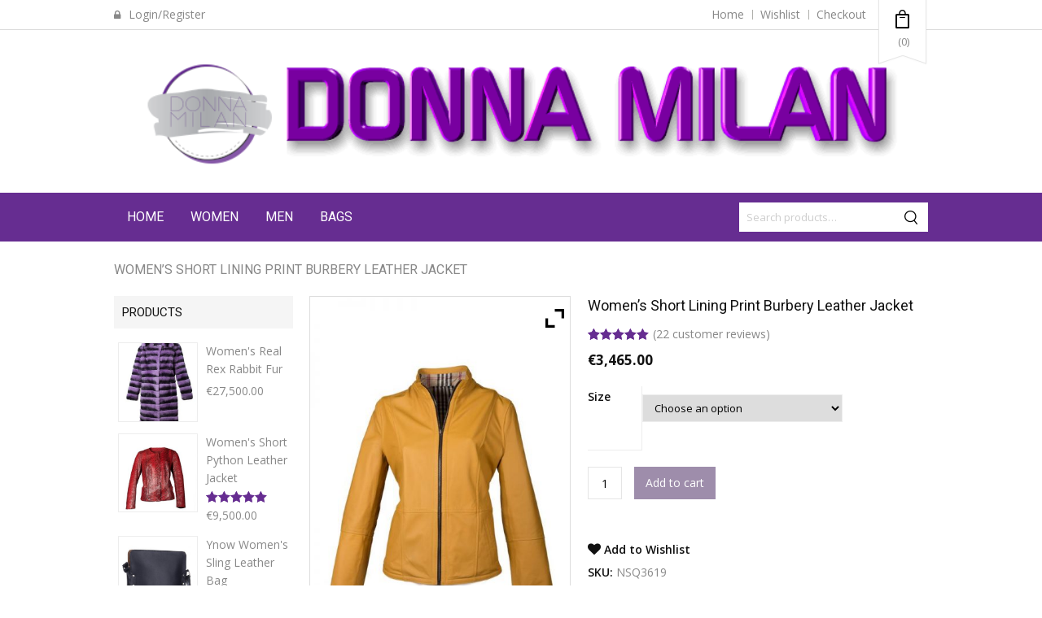

--- FILE ---
content_type: text/html; charset=UTF-8
request_url: https://www.donnamilan.com/product/womens-short-lining-print-burbery-leather-jacket/
body_size: 25867
content:
<!DOCTYPE html>
<!--[if IE 7]>
<html class="ie ie7" lang="en-US">
<![endif]-->
<!--[if IE 8]>
<html class="ie ie8" lang="en-US">
<![endif]-->
<!--[if !(IE 7) | !(IE 8) ]><!-->
<html lang="en-US">
<!--<![endif]-->
<head>
<meta charset="UTF-8">
<meta name="viewport" content="width=device-width">
<title>
Women&#039;s Short Lining Print Burbery Leather Jacket - Donna Milan</title>
<link rel="profile" href="https://gmpg.org/xfn/11">
<link rel="pingback" href="https://www.donnamilan.com/xmlrpc.php">
<!--[if lt IE 9]>
	<script src="https://www.donnamilan.com/wp-content/themes/WCM010012/js/html5.js"></script>
<![endif]-->
				<script>document.documentElement.className = document.documentElement.className + ' yes-js js_active js'</script>
				<!--[if lt IE 9]>
		<![endif]-->
<meta name='robots' content='index, follow, max-image-preview:large, max-snippet:-1, max-video-preview:-1' />

	<!-- This site is optimized with the Yoast SEO plugin v18.9 - https://yoast.com/wordpress/plugins/seo/ -->
	<link rel="canonical" href="https://www.donnamilan.com/product/womens-short-lining-print-burbery-leather-jacket/" />
	<meta property="og:locale" content="en_US" />
	<meta property="og:type" content="article" />
	<meta property="og:title" content="Women&#039;s Short Lining Print Burbery Leather Jacket - Donna Milan" />
	<meta property="og:description" content="TweetPinShareLike Short Burbery Lining Leather Jacket Premium Quality Real Leather Tailored fit style (Between Slim &amp; Regular fit) Smooth clean stitching throughout Professionally cut &amp; stitched Internal  pockets Fully Print Burbery lining for comfort YKK Zip Fastening Suitable for all seasons" />
	<meta property="og:url" content="https://www.donnamilan.com/product/womens-short-lining-print-burbery-leather-jacket/" />
	<meta property="og:site_name" content="Donna Milan" />
	<meta property="article:modified_time" content="2022-05-17T06:55:54+00:00" />
	<meta property="og:image" content="https://www.donnamilan.com/wp-content/uploads/2019/02/IMG_3409.jpg" />
	<meta property="og:image:width" content="600" />
	<meta property="og:image:height" content="900" />
	<meta property="og:image:type" content="image/jpeg" />
	<meta name="twitter:card" content="summary_large_image" />
	<script type="application/ld+json" class="yoast-schema-graph">{"@context":"https://schema.org","@graph":[{"@type":"WebSite","@id":"https://www.donnamilan.com/#website","url":"https://www.donnamilan.com/","name":"Donna Milan","description":"Find Leather Jackets at donnamilan. Browse the latest styles online and buy from a donnamilan store.","potentialAction":[{"@type":"SearchAction","target":{"@type":"EntryPoint","urlTemplate":"https://www.donnamilan.com/?s={search_term_string}"},"query-input":"required name=search_term_string"}],"inLanguage":"en-US"},{"@type":"ImageObject","inLanguage":"en-US","@id":"https://www.donnamilan.com/product/womens-short-lining-print-burbery-leather-jacket/#primaryimage","url":"https://www.donnamilan.com/wp-content/uploads/2019/02/IMG_3409.jpg","contentUrl":"https://www.donnamilan.com/wp-content/uploads/2019/02/IMG_3409.jpg","width":600,"height":900},{"@type":"WebPage","@id":"https://www.donnamilan.com/product/womens-short-lining-print-burbery-leather-jacket/#webpage","url":"https://www.donnamilan.com/product/womens-short-lining-print-burbery-leather-jacket/","name":"Women's Short Lining Print Burbery Leather Jacket - Donna Milan","isPartOf":{"@id":"https://www.donnamilan.com/#website"},"primaryImageOfPage":{"@id":"https://www.donnamilan.com/product/womens-short-lining-print-burbery-leather-jacket/#primaryimage"},"datePublished":"2019-02-15T10:19:07+00:00","dateModified":"2022-05-17T06:55:54+00:00","breadcrumb":{"@id":"https://www.donnamilan.com/product/womens-short-lining-print-burbery-leather-jacket/#breadcrumb"},"inLanguage":"en-US","potentialAction":[{"@type":"ReadAction","target":["https://www.donnamilan.com/product/womens-short-lining-print-burbery-leather-jacket/"]}]},{"@type":"BreadcrumbList","@id":"https://www.donnamilan.com/product/womens-short-lining-print-burbery-leather-jacket/#breadcrumb","itemListElement":[{"@type":"ListItem","position":1,"name":"Home","item":"https://www.donnamilan.com/"},{"@type":"ListItem","position":2,"name":"Shop","item":"https://www.donnamilan.com/shop/"},{"@type":"ListItem","position":3,"name":"Women&#8217;s Short Lining Print Burbery Leather Jacket"}]}]}</script>
	<!-- / Yoast SEO plugin. -->


<link rel='dns-prefetch' href='//www.donnamilan.com' />
<link rel='dns-prefetch' href='//fonts.googleapis.com' />
<link rel='dns-prefetch' href='//s.w.org' />
<link rel="alternate" type="application/rss+xml" title="Donna Milan &raquo; Feed" href="https://www.donnamilan.com/feed/" />
<link rel="alternate" type="application/rss+xml" title="Donna Milan &raquo; Comments Feed" href="https://www.donnamilan.com/comments/feed/" />
<link rel="alternate" type="application/rss+xml" title="Donna Milan &raquo; Women&#8217;s Short Lining Print Burbery Leather Jacket Comments Feed" href="https://www.donnamilan.com/product/womens-short-lining-print-burbery-leather-jacket/feed/" />
<script type="text/javascript">
window._wpemojiSettings = {"baseUrl":"https:\/\/s.w.org\/images\/core\/emoji\/13.1.0\/72x72\/","ext":".png","svgUrl":"https:\/\/s.w.org\/images\/core\/emoji\/13.1.0\/svg\/","svgExt":".svg","source":{"concatemoji":"https:\/\/www.donnamilan.com\/wp-includes\/js\/wp-emoji-release.min.js?ver=5.9.12"}};
/*! This file is auto-generated */
!function(e,a,t){var n,r,o,i=a.createElement("canvas"),p=i.getContext&&i.getContext("2d");function s(e,t){var a=String.fromCharCode;p.clearRect(0,0,i.width,i.height),p.fillText(a.apply(this,e),0,0);e=i.toDataURL();return p.clearRect(0,0,i.width,i.height),p.fillText(a.apply(this,t),0,0),e===i.toDataURL()}function c(e){var t=a.createElement("script");t.src=e,t.defer=t.type="text/javascript",a.getElementsByTagName("head")[0].appendChild(t)}for(o=Array("flag","emoji"),t.supports={everything:!0,everythingExceptFlag:!0},r=0;r<o.length;r++)t.supports[o[r]]=function(e){if(!p||!p.fillText)return!1;switch(p.textBaseline="top",p.font="600 32px Arial",e){case"flag":return s([127987,65039,8205,9895,65039],[127987,65039,8203,9895,65039])?!1:!s([55356,56826,55356,56819],[55356,56826,8203,55356,56819])&&!s([55356,57332,56128,56423,56128,56418,56128,56421,56128,56430,56128,56423,56128,56447],[55356,57332,8203,56128,56423,8203,56128,56418,8203,56128,56421,8203,56128,56430,8203,56128,56423,8203,56128,56447]);case"emoji":return!s([10084,65039,8205,55357,56613],[10084,65039,8203,55357,56613])}return!1}(o[r]),t.supports.everything=t.supports.everything&&t.supports[o[r]],"flag"!==o[r]&&(t.supports.everythingExceptFlag=t.supports.everythingExceptFlag&&t.supports[o[r]]);t.supports.everythingExceptFlag=t.supports.everythingExceptFlag&&!t.supports.flag,t.DOMReady=!1,t.readyCallback=function(){t.DOMReady=!0},t.supports.everything||(n=function(){t.readyCallback()},a.addEventListener?(a.addEventListener("DOMContentLoaded",n,!1),e.addEventListener("load",n,!1)):(e.attachEvent("onload",n),a.attachEvent("onreadystatechange",function(){"complete"===a.readyState&&t.readyCallback()})),(n=t.source||{}).concatemoji?c(n.concatemoji):n.wpemoji&&n.twemoji&&(c(n.twemoji),c(n.wpemoji)))}(window,document,window._wpemojiSettings);
</script>
<style type="text/css">
img.wp-smiley,
img.emoji {
	display: inline !important;
	border: none !important;
	box-shadow: none !important;
	height: 1em !important;
	width: 1em !important;
	margin: 0 0.07em !important;
	vertical-align: -0.1em !important;
	background: none !important;
	padding: 0 !important;
}
</style>
	<link rel='stylesheet' id='opensans-user-css'  href='https://fonts.googleapis.com/css?family=Open+Sans%3A300%2C400%2C500%2C600%2C700&#038;ver=5.9.12' type='text/css' media='all' />
<link rel='stylesheet' id='nunito-user-css'  href='https://fonts.googleapis.com/css?family=Nunito%3A300%2C400%2C500%2C600%2C700&#038;ver=5.9.12' type='text/css' media='all' />
<link rel='stylesheet' id='roboto-user-css'  href='https://fonts.googleapis.com/css?family=Roboto%3A300%2C400%2C500%2C600%2C700&#038;ver=5.9.12' type='text/css' media='all' />
<link rel='stylesheet' id='tm-css-isotope-css'  href='https://www.donnamilan.com/wp-content/themes/WCM010012/css/isotop-port.css?ver=5.9.12' type='text/css' media='all' />
<link rel='stylesheet' id='tm-css-custom-css'  href='https://www.donnamilan.com/wp-content/themes/WCM010012/css/megnor/custom.css?ver=5.9.12' type='text/css' media='all' />
<link rel='stylesheet' id='tm-css-owl-carousel-css'  href='https://www.donnamilan.com/wp-content/themes/WCM010012/css/megnor/owl.carousel.css?ver=5.9.12' type='text/css' media='all' />
<link rel='stylesheet' id='tm-css-shadowbox-css'  href='https://www.donnamilan.com/wp-content/themes/WCM010012/css/megnor/shadowbox.css?ver=5.9.12' type='text/css' media='all' />
<link rel='stylesheet' id='tm-css-shortcode-style-css'  href='https://www.donnamilan.com/wp-content/themes/WCM010012/css/megnor/shortcode_style.css?ver=5.9.12' type='text/css' media='all' />
<link rel='stylesheet' id='tm-css-animate-min-css'  href='https://www.donnamilan.com/wp-content/themes/WCM010012/css/megnor/animate.min.css?ver=5.9.12' type='text/css' media='all' />
<link rel='stylesheet' id='tm-css-flexslider-css'  href='https://www.donnamilan.com/wp-content/themes/WCM010012/css/megnor/tm_flexslider.css?ver=5.9.12' type='text/css' media='all' />
<link rel='stylesheet' id='custom-1-css'  href='https://www.donnamilan.com/wp-content/themes/WCM010012/css/megnor/lightbox.css?ver=5.9.12' type='text/css' media='all' />
<link rel='stylesheet' id='tm-css-woocommerce-css'  href='https://www.donnamilan.com/wp-content/themes/WCM010012/css/megnor/woocommerce.css?ver=5.9.12' type='text/css' media='all' />
<link rel='stylesheet' id='shared-counts-css'  href='https://www.donnamilan.com/wp-content/plugins/shared-counts/assets/css/shared-counts.min.css?ver=1.3.0' type='text/css' media='all' />
<link rel='stylesheet' id='wp-block-library-css'  href='https://www.donnamilan.com/wp-includes/css/dist/block-library/style.min.css?ver=5.9.12' type='text/css' media='all' />
<link rel='stylesheet' id='wc-blocks-vendors-style-css'  href='https://www.donnamilan.com/wp-content/plugins/woocommerce/packages/woocommerce-blocks/build/wc-blocks-vendors-style.css?ver=7.4.3' type='text/css' media='all' />
<link rel='stylesheet' id='wc-blocks-style-css'  href='https://www.donnamilan.com/wp-content/plugins/woocommerce/packages/woocommerce-blocks/build/wc-blocks-style.css?ver=7.4.3' type='text/css' media='all' />
<link rel='stylesheet' id='jquery-selectBox-css'  href='https://www.donnamilan.com/wp-content/plugins/yith-woocommerce-wishlist/assets/css/jquery.selectBox.css?ver=1.2.0' type='text/css' media='all' />
<link rel='stylesheet' id='yith-wcwl-font-awesome-css'  href='https://www.donnamilan.com/wp-content/plugins/yith-woocommerce-wishlist/assets/css/font-awesome.css?ver=4.7.0' type='text/css' media='all' />
<link rel='stylesheet' id='woocommerce_prettyPhoto_css-css'  href='//www.donnamilan.com/wp-content/plugins/woocommerce/assets/css/prettyPhoto.css?ver=3.1.6' type='text/css' media='all' />
<link rel='stylesheet' id='yith-wcwl-main-css'  href='https://www.donnamilan.com/wp-content/plugins/yith-woocommerce-wishlist/assets/css/style.css?ver=3.9.0' type='text/css' media='all' />
<style id='global-styles-inline-css' type='text/css'>
body{--wp--preset--color--black: #000000;--wp--preset--color--cyan-bluish-gray: #abb8c3;--wp--preset--color--white: #ffffff;--wp--preset--color--pale-pink: #f78da7;--wp--preset--color--vivid-red: #cf2e2e;--wp--preset--color--luminous-vivid-orange: #ff6900;--wp--preset--color--luminous-vivid-amber: #fcb900;--wp--preset--color--light-green-cyan: #7bdcb5;--wp--preset--color--vivid-green-cyan: #00d084;--wp--preset--color--pale-cyan-blue: #8ed1fc;--wp--preset--color--vivid-cyan-blue: #0693e3;--wp--preset--color--vivid-purple: #9b51e0;--wp--preset--gradient--vivid-cyan-blue-to-vivid-purple: linear-gradient(135deg,rgba(6,147,227,1) 0%,rgb(155,81,224) 100%);--wp--preset--gradient--light-green-cyan-to-vivid-green-cyan: linear-gradient(135deg,rgb(122,220,180) 0%,rgb(0,208,130) 100%);--wp--preset--gradient--luminous-vivid-amber-to-luminous-vivid-orange: linear-gradient(135deg,rgba(252,185,0,1) 0%,rgba(255,105,0,1) 100%);--wp--preset--gradient--luminous-vivid-orange-to-vivid-red: linear-gradient(135deg,rgba(255,105,0,1) 0%,rgb(207,46,46) 100%);--wp--preset--gradient--very-light-gray-to-cyan-bluish-gray: linear-gradient(135deg,rgb(238,238,238) 0%,rgb(169,184,195) 100%);--wp--preset--gradient--cool-to-warm-spectrum: linear-gradient(135deg,rgb(74,234,220) 0%,rgb(151,120,209) 20%,rgb(207,42,186) 40%,rgb(238,44,130) 60%,rgb(251,105,98) 80%,rgb(254,248,76) 100%);--wp--preset--gradient--blush-light-purple: linear-gradient(135deg,rgb(255,206,236) 0%,rgb(152,150,240) 100%);--wp--preset--gradient--blush-bordeaux: linear-gradient(135deg,rgb(254,205,165) 0%,rgb(254,45,45) 50%,rgb(107,0,62) 100%);--wp--preset--gradient--luminous-dusk: linear-gradient(135deg,rgb(255,203,112) 0%,rgb(199,81,192) 50%,rgb(65,88,208) 100%);--wp--preset--gradient--pale-ocean: linear-gradient(135deg,rgb(255,245,203) 0%,rgb(182,227,212) 50%,rgb(51,167,181) 100%);--wp--preset--gradient--electric-grass: linear-gradient(135deg,rgb(202,248,128) 0%,rgb(113,206,126) 100%);--wp--preset--gradient--midnight: linear-gradient(135deg,rgb(2,3,129) 0%,rgb(40,116,252) 100%);--wp--preset--duotone--dark-grayscale: url('#wp-duotone-dark-grayscale');--wp--preset--duotone--grayscale: url('#wp-duotone-grayscale');--wp--preset--duotone--purple-yellow: url('#wp-duotone-purple-yellow');--wp--preset--duotone--blue-red: url('#wp-duotone-blue-red');--wp--preset--duotone--midnight: url('#wp-duotone-midnight');--wp--preset--duotone--magenta-yellow: url('#wp-duotone-magenta-yellow');--wp--preset--duotone--purple-green: url('#wp-duotone-purple-green');--wp--preset--duotone--blue-orange: url('#wp-duotone-blue-orange');--wp--preset--font-size--small: 13px;--wp--preset--font-size--medium: 20px;--wp--preset--font-size--large: 36px;--wp--preset--font-size--x-large: 42px;}.has-black-color{color: var(--wp--preset--color--black) !important;}.has-cyan-bluish-gray-color{color: var(--wp--preset--color--cyan-bluish-gray) !important;}.has-white-color{color: var(--wp--preset--color--white) !important;}.has-pale-pink-color{color: var(--wp--preset--color--pale-pink) !important;}.has-vivid-red-color{color: var(--wp--preset--color--vivid-red) !important;}.has-luminous-vivid-orange-color{color: var(--wp--preset--color--luminous-vivid-orange) !important;}.has-luminous-vivid-amber-color{color: var(--wp--preset--color--luminous-vivid-amber) !important;}.has-light-green-cyan-color{color: var(--wp--preset--color--light-green-cyan) !important;}.has-vivid-green-cyan-color{color: var(--wp--preset--color--vivid-green-cyan) !important;}.has-pale-cyan-blue-color{color: var(--wp--preset--color--pale-cyan-blue) !important;}.has-vivid-cyan-blue-color{color: var(--wp--preset--color--vivid-cyan-blue) !important;}.has-vivid-purple-color{color: var(--wp--preset--color--vivid-purple) !important;}.has-black-background-color{background-color: var(--wp--preset--color--black) !important;}.has-cyan-bluish-gray-background-color{background-color: var(--wp--preset--color--cyan-bluish-gray) !important;}.has-white-background-color{background-color: var(--wp--preset--color--white) !important;}.has-pale-pink-background-color{background-color: var(--wp--preset--color--pale-pink) !important;}.has-vivid-red-background-color{background-color: var(--wp--preset--color--vivid-red) !important;}.has-luminous-vivid-orange-background-color{background-color: var(--wp--preset--color--luminous-vivid-orange) !important;}.has-luminous-vivid-amber-background-color{background-color: var(--wp--preset--color--luminous-vivid-amber) !important;}.has-light-green-cyan-background-color{background-color: var(--wp--preset--color--light-green-cyan) !important;}.has-vivid-green-cyan-background-color{background-color: var(--wp--preset--color--vivid-green-cyan) !important;}.has-pale-cyan-blue-background-color{background-color: var(--wp--preset--color--pale-cyan-blue) !important;}.has-vivid-cyan-blue-background-color{background-color: var(--wp--preset--color--vivid-cyan-blue) !important;}.has-vivid-purple-background-color{background-color: var(--wp--preset--color--vivid-purple) !important;}.has-black-border-color{border-color: var(--wp--preset--color--black) !important;}.has-cyan-bluish-gray-border-color{border-color: var(--wp--preset--color--cyan-bluish-gray) !important;}.has-white-border-color{border-color: var(--wp--preset--color--white) !important;}.has-pale-pink-border-color{border-color: var(--wp--preset--color--pale-pink) !important;}.has-vivid-red-border-color{border-color: var(--wp--preset--color--vivid-red) !important;}.has-luminous-vivid-orange-border-color{border-color: var(--wp--preset--color--luminous-vivid-orange) !important;}.has-luminous-vivid-amber-border-color{border-color: var(--wp--preset--color--luminous-vivid-amber) !important;}.has-light-green-cyan-border-color{border-color: var(--wp--preset--color--light-green-cyan) !important;}.has-vivid-green-cyan-border-color{border-color: var(--wp--preset--color--vivid-green-cyan) !important;}.has-pale-cyan-blue-border-color{border-color: var(--wp--preset--color--pale-cyan-blue) !important;}.has-vivid-cyan-blue-border-color{border-color: var(--wp--preset--color--vivid-cyan-blue) !important;}.has-vivid-purple-border-color{border-color: var(--wp--preset--color--vivid-purple) !important;}.has-vivid-cyan-blue-to-vivid-purple-gradient-background{background: var(--wp--preset--gradient--vivid-cyan-blue-to-vivid-purple) !important;}.has-light-green-cyan-to-vivid-green-cyan-gradient-background{background: var(--wp--preset--gradient--light-green-cyan-to-vivid-green-cyan) !important;}.has-luminous-vivid-amber-to-luminous-vivid-orange-gradient-background{background: var(--wp--preset--gradient--luminous-vivid-amber-to-luminous-vivid-orange) !important;}.has-luminous-vivid-orange-to-vivid-red-gradient-background{background: var(--wp--preset--gradient--luminous-vivid-orange-to-vivid-red) !important;}.has-very-light-gray-to-cyan-bluish-gray-gradient-background{background: var(--wp--preset--gradient--very-light-gray-to-cyan-bluish-gray) !important;}.has-cool-to-warm-spectrum-gradient-background{background: var(--wp--preset--gradient--cool-to-warm-spectrum) !important;}.has-blush-light-purple-gradient-background{background: var(--wp--preset--gradient--blush-light-purple) !important;}.has-blush-bordeaux-gradient-background{background: var(--wp--preset--gradient--blush-bordeaux) !important;}.has-luminous-dusk-gradient-background{background: var(--wp--preset--gradient--luminous-dusk) !important;}.has-pale-ocean-gradient-background{background: var(--wp--preset--gradient--pale-ocean) !important;}.has-electric-grass-gradient-background{background: var(--wp--preset--gradient--electric-grass) !important;}.has-midnight-gradient-background{background: var(--wp--preset--gradient--midnight) !important;}.has-small-font-size{font-size: var(--wp--preset--font-size--small) !important;}.has-medium-font-size{font-size: var(--wp--preset--font-size--medium) !important;}.has-large-font-size{font-size: var(--wp--preset--font-size--large) !important;}.has-x-large-font-size{font-size: var(--wp--preset--font-size--x-large) !important;}
</style>
<link rel='stylesheet' id='contact-form-7-css'  href='https://www.donnamilan.com/wp-content/plugins/contact-form-7/includes/css/styles.css?ver=5.5.6' type='text/css' media='all' />
<link rel='stylesheet' id='apm-styles-css'  href='https://www.donnamilan.com/wp-content/plugins/woocommerce-accepted-payment-methods/assets/css/style.css?ver=5.9.12' type='text/css' media='all' />
<style id='woocommerce-inline-inline-css' type='text/css'>
.woocommerce form .form-row .required { visibility: visible; }
</style>
<link rel='stylesheet' id='templatemela-fonts-css'  href='//fonts.googleapis.com/css?family=Source+Sans+Pro%3A300%2C400%2C700%2C300italic%2C400italic%2C700italic%7CBitter%3A400%2C700&#038;subset=latin%2Clatin-ext' type='text/css' media='all' />
<link rel='stylesheet' id='font_awesome-css'  href='https://www.donnamilan.com/wp-content/themes/WCM010012/fonts/css/font-awesome.css?ver=2.09' type='text/css' media='all' />
<link rel='stylesheet' id='templatemela-style-css'  href='https://www.donnamilan.com/wp-content/themes/WCM010012/style.css?ver=2014-02-01' type='text/css' media='all' />
<link rel='stylesheet' id='ywzm-prettyPhoto-css'  href='//www.donnamilan.com/wp-content/plugins/woocommerce/assets/css/prettyPhoto.css?ver=2.1.1' type='text/css' media='all' />
<style id='ywzm-prettyPhoto-inline-css' type='text/css'>

                    div.pp_woocommerce a.pp_contract, div.pp_woocommerce a.pp_expand{
                        content: unset !important;
                        background-color: white;
                        width: 25px;
                        height: 25px;
                        margin-top: 5px;
						margin-left: 5px;
                    }

                    div.pp_woocommerce a.pp_contract, div.pp_woocommerce a.pp_expand:hover{
                        background-color: white;
                    }
                     div.pp_woocommerce a.pp_contract, div.pp_woocommerce a.pp_contract:hover{
                        background-color: white;
                    }

                    a.pp_expand:before, a.pp_contract:before{
                    content: unset !important;
                    }

                     a.pp_expand .expand-button-hidden svg, a.pp_contract .expand-button-hidden svg{
                       width: 25px;
                       height: 25px;
                       padding: 5px;
					}

					.expand-button-hidden path{
                       fill: black;
					}

                    
</style>
<link rel='stylesheet' id='ywzm-magnifier-css'  href='https://www.donnamilan.com/wp-content/plugins/yith-woocommerce-zoom-magnifier/assets/css/yith_magnifier.css?ver=2.1.1' type='text/css' media='all' />
<link rel='stylesheet' id='ywzm_frontend-css'  href='https://www.donnamilan.com/wp-content/plugins/yith-woocommerce-zoom-magnifier/assets/css/frontend.css?ver=2.1.1' type='text/css' media='all' />
<style id='ywzm_frontend-inline-css' type='text/css'>

                    #slider-prev, #slider-next {
                        background-color: white;
                        border: 2px solid black;
                        width:25px !important;
                        height:25px !important;
                    }

                    .yith_slider_arrow span{
                        width:25px !important;
                        height:25px !important;
                    }
                    
                    #slider-prev:hover, #slider-next:hover {
                        background-color: white;
                        border: 2px solid black;
                    }
                    
                   .thumbnails.slider path:hover {
                        fill:black;
                    }
                    
                    .thumbnails.slider path {
                        fill:black;
                        width:25px !important;
                        height:25px !important;
                    }

                    .thumbnails.slider svg {
                       width: 22px;
                       height: 22px;
                    }

                    
                    div.pp_woocommerce a.yith_expand {
                     background-color: white;
                     width: 25px;
                     height: 25px;
                     top: 10px;
                     bottom: initial;
                     left: initial;
                     right: 10px;
                     border-radius: 0%;
                    }

                    .expand-button-hidden svg{
                       width: 25px;
                       height: 25px;
					}

					.expand-button-hidden path{
                       fill: black;
					}
                    
</style>
<script type='text/javascript' src='https://www.donnamilan.com/wp-includes/js/jquery/jquery.min.js?ver=3.6.0' id='jquery-core-js'></script>
<script type='text/javascript' src='https://www.donnamilan.com/wp-includes/js/jquery/jquery-migrate.min.js?ver=3.3.2' id='jquery-migrate-js'></script>
<link rel="https://api.w.org/" href="https://www.donnamilan.com/wp-json/" /><link rel="alternate" type="application/json" href="https://www.donnamilan.com/wp-json/wp/v2/product/3619" /><link rel="EditURI" type="application/rsd+xml" title="RSD" href="https://www.donnamilan.com/xmlrpc.php?rsd" />
<link rel="wlwmanifest" type="application/wlwmanifest+xml" href="https://www.donnamilan.com/wp-includes/wlwmanifest.xml" /> 
<meta name="generator" content="WordPress 5.9.12" />
<meta name="generator" content="WooCommerce 6.5.1" />
<link rel='shortlink' href='https://www.donnamilan.com/?p=3619' />
<link rel="alternate" type="application/json+oembed" href="https://www.donnamilan.com/wp-json/oembed/1.0/embed?url=https%3A%2F%2Fwww.donnamilan.com%2Fproduct%2Fwomens-short-lining-print-burbery-leather-jacket%2F" />
<link rel="alternate" type="text/xml+oembed" href="https://www.donnamilan.com/wp-json/oembed/1.0/embed?url=https%3A%2F%2Fwww.donnamilan.com%2Fproduct%2Fwomens-short-lining-print-burbery-leather-jacket%2F&#038;format=xml" />
<meta name="generator" content="/var/www/vhosts/donnamilan.com/httpdocs/wp-content/themes/WCM010012/style.css - ">		<link href='https://fonts.googleapis.com/css?family=Roboto' rel='stylesheet' type='text/css'>
	<style type="text/css">
		h1 {	
		font-family:'Roboto', Arial, Helvetica, sans-serif;
	}	
		
		h1 {	
		color:#949494;	
	}	
			
		h2 {	
		font-family:'Roboto', Arial, Helvetica, sans-serif;
	}	
		
		h2 {	
		color:#949494;	
	}	
	
		h3 {	
		font-family:'Roboto', Arial, Helvetica, sans-serif;
	}	
		
		h3 { color:#949494;}
		
		h4 {	
		font-family:'Roboto', Arial, Helvetica, sans-serif;
	}	
		
	
		h4 {	
		color:#949494;	
	}	
		
		h5 {	
		font-family:'Roboto', Arial, Helvetica, sans-serif;
	}	
		
		h5 {	
		color:#949494;	
	}	
		
		h6 {	
		font-family:'Roboto', Arial, Helvetica, sans-serif;
	}	
		
		h6 {	
		color:#888888;	
	}	
		
		.home-service h3.widget-title {	
		font-family:'Roboto', Arial, Helvetica, sans-serif;
	}	
		
		.navbar .nav-menu li a{	
		font-family:'Roboto', Arial, Helvetica, sans-serif;
	}	
		
	
	a {
		color:#888888;
	}
	a:hover {
		color:#5B4430;
	}
	.footer a, .site-footer a, .site-footer, .site-footer .follow-us a i{
		color:#888888; 
	}
	.footer a:hover, .footer .footer-links li a:hover, .site-footer a:hover, .site-footer .follow-us a:hover i{
		color:#3D1B57;		 
	}
	
		h3 {	
		font-family:'Roboto', Arial, Helvetica, sans-serif;	
	}	
		
	
		.site-footer {	
		font-family:'Open Sans', Arial, Helvetica, sans-serif;	
	}	
		

	
	.navbar, .navbar-mobile {
		background-color:# ;
	}
	
	body {
		background-color:#FFFFFF ;
				background-image: url("https://www.donnamilan.com/wp-content/themes/WCM010012/images/megnor/colorpicker/pattern/body-bg.png");
		background-position:top left ;
		background-repeat:repeat;
		background-attachment:scroll;
					
		color:#888888;
	} 
	.topbar-main, .topbar-main-other, .topbar-outer .fa { color:#888888; }
	.topbar-main a, .topbar-main-other a, .topbar-social .content a .fa{ color:#888888; }
	.topbar-main a:hover, .topbar-main-other a:hover, .topbar-social .content a:hover .fa{ color:#3D1B57; }
	.header .site-header-main {
		background-color:#;
			} 
		
	/* Start Theme Common Color */
	
	a:active,
	a:hover,
	.post-navigation a:hover .fa,
	.header2 .primary-navigation li:hover > a,
	.header2 .primary-navigation li.focus > a ,
	.header2 .site-navigation .current_page_item > a,
	.breadcrumb_last,
	.woocommerce .woocommerce-breadcrumb span,
	.woocommerce-page .woocommerce-breadcrumb span,
	.format-link .entry-content a:hover,
	.follow-us a:hover i,
	.pricingpage-pricetablebottom-main .viewmore a,
	.blog-posts-content .post-title a,
	.staff-page .staff-position,
	.style-2 .single-faq .title,
	.shortcode_contactform .description,
	.tm_banner .title,
	.about-history .small-title,
	.latest-news-content .single-post .post-date,
	.woocommerce .price del,
	.woocommerce-page .price del,
	.woocommerce .star-rating:before,
	.woocommerce-page .star-rating:before,
	.woocommerce .star-rating span,
	.woocommerce-page .star-rating span,
	/*.woocommerce p.stars a.star-2:after,
	.woocommerce-page p.stars a.star-2:after,*/
	.woocommerce p.stars a.star-2.active:after,
	.woocommerce p.stars a.star-2:hover:after,
	.woocommerce-page p.stars a.star-2.active:after,
	.woocommerce-page p.stars a.star-2:hover:after,
	.woocommerce a.compare.button:hover,
	.style3 #tab ul li a.current,
	.style3 #tab ul li a:hover,
	.service .service-read-more i.fa,
	.service .style-4 .service-icon {
	 color: #662D91;
	}
	
	.header2 .primary-navigation ul ul,
	.read-more-link:hover,
	.paging-navigation .page-numbers,
	.entry-date .month,
	.grid .blog-list .entry-date .month,
	.blog-list .entry-date .month,
	.staff-page .staff-social .icon:hover,
	.woocommerce #content div.product .woocommerce-tabs ul.tabs li,
	.woocommerce div.product .woocommerce-tabs ul.tabs li,
	.woocommerce-page #content div.product .woocommerce-tabs ul.tabs li,
	.woocommerce-page div.product .woocommerce-tabs ul.tabs li,
	.woocommerce span.onsale,.woocommerce-page span.onsale,
	.woocommerce .widget_price_filter .ui-slider .ui-slider-range,
	.woocommerce-page .widget_price_filter .ui-slider .ui-slider-range,
	.style1 #tab ul li a.current,
	.style1 #tab ul li a:hover,
	.style-1 .active_progresbar span.value,
	.pricing_wrapper:hover .style-1 .pricing_heading,
	.pricing_wrapper .style-1.selected .pricing_heading,
	.pricing_wrapper:hover .pricing_top,
	.pricing_wrapper .selected .pricing_top,
	.pricing_wrapper:hover .pricing_button a#pricing-btn,
	.pricing_wrapper .selected .pricing_button a#pricing-btn,
	.style-2.selected .pricing_button,
	.style-2 selected .pricing_top,
	.blockquote-inner.style-2 blockquote.blockquote {
		background-color: #662D91;
	}
	
	.widget button,
	.widget input[type="button"],
	.widget input[type="reset"],
	.widget input[type="submit"], 
	a.button,
	button,
	.contributor-posts-link,
	input[type="button"],
	input[type="reset"],
	input[type="submit"],
	.button_content_inner a,
	.woocommerce #content input.button, 
	.woocommerce #respond input#submit, 
	.woocommerce a.button, 
	.woocommerce button.button, 
	.woocommerce input.button, 
	.woocommerce-page #content input.button, 
	.woocommerce-page #respond input#submit, 
	.woocommerce-page a.button, 
	.woocommerce-page button.button, 
	.woocommerce-page input.button,	
	#searchsubmit,
	.options li a {
		background-color: #662D91;
	}
	
	.widget input[type="button"]:hover,
	.widget input[type="button"]:focus,
	.widget input[type="reset"]:hover,
	.widget input[type="reset"]:focus,
	.widget input[type="submit"]:hover,
	.widget input[type="submit"]:focus,
	a.button:hover,
	a.button:focus,
	button:hover,
	button:focus,
	.contributor-posts-link:hover,
	input[type="button"]:hover,
	input[type="button"]:focus,
	input[type="reset"]:hover,
	input[type="reset"]:focus,
	input[type="submit"]:hover,
	input[type="submit"]:focus,
	.calloutarea_button a.button:hover,
	.calloutarea_button a.button:focus,
	.button_content_inner a:hover,
	.button_content_inner a:focus,
	.woocommerce #content input.button:hover, 
	.woocommerce #respond input#submit:hover, 
	.woocommerce a.button:hover, 
	.woocommerce button.button:hover, 
	.woocommerce input.button:hover, 
	.woocommerce-page #content input.button:hover, 
	.woocommerce-page #respond input#submit:hover, 
	.woocommerce-page a.button:hover, 
	.woocommerce-page button.button:hover, 
	.woocommerce-page input.button:hover,
	.woocommerce #content input.button.disabled,
	.woocommerce #content input.button:disabled,
	.woocommerce #respond input#submit.disabled,
	.woocommerce #respond input#submit:disabled,
	.woocommerce a.button.disabled,
	.woocommerce a.button:disabled,
	.woocommerce button.button.disabled,
	.woocommerce button.button:disabled,
	.woocommerce input.button.disabled,
	.woocommerce input.button:disabled,
	.woocommerce-page #content input.button.disabled,
	.woocommerce-page #content input.button:disabled,
	.woocommerce-page #respond input#submit.disabled,
	.woocommerce-page #respond input#submit:disabled,
	.woocommerce-page a.button.disabled,
	.woocommerce-page a.button:disabled,
	.woocommerce-page button.button.disabled,
	.woocommerce-page button.button:disabled,
	.woocommerce-page input.button.disabled,
	.woocommerce-page input.button:disabled,
	#searchsubmit:hover,
	.options li a.selected,
	.options li a:hover{
		background-color: #3D1B57;
	}
	
	.format-link .entry-content a:hover,
	.follow-us a:hover,
	.blockquote-inner.style-4 blockquote.blockquote {
		border-color: #662D91;
	}
	.horizontal_tab.style2 #tab ul li a.current,
	.horizontal_tab.style2 #tab ul li a:hover  {
		border-top-color: #662D91;
	}
	
	.vertical_tab.style2 #tab ul li a.current,
	.vertical_tab.style2 #tab ul li a:hover{
		border-left-color: #662D91;
	}
	
	.blockquote-inner.style-1 blockquote.blockquote {
		border-right-color: #662D91;
	}
	
	/* End Theme Common Color*/
		body {	
		font-family: 'Open Sans', Arial, Helvetica, sans-serif;	
	}	
			
</style>
	<noscript><style>.woocommerce-product-gallery{ opacity: 1 !important; }</style></noscript>
			<style type="text/css" id="wp-custom-css">
			.widget_media_image{padding-top:15px;padding-left:-10px;}
.topbar-banner .content span.banner-image {

    position: relative;
    width: 30px;
    height: 26px;
    display: none;
    margin-right: 10px;

}
#footer-widget-area .seventh-widget {

    display: block;
    width: 320px;
    margin: 0;
    padding: 14px 0 0;

}
.widget.widget_newsletterwidget {

    margin: 10px 0 0;

}
.mega-menu li:hover > a, .mega-menu li.focus > a, .mega-menu .current_page_item > a {
    background-color: #000000;
    color: #ffffff;
}
.header-main-other .header-right {
    background: none repeat scroll 0 0 #662D91;
    padding: 0;
    float: left;
    width: 100%;
    margin-top: 2px;
}
.woocommerce #content nav.woocommerce-pagination ul li a, .woocommerce #content nav.woocommerce-pagination ul li span, .woocommerce nav.woocommerce-pagination ul li a, .woocommerce nav.woocommerce-pagination ul li span, .woocommerce-page #content nav.woocommerce-pagination ul li a, .woocommerce-page #content nav.woocommerce-pagination ul li span, .woocommerce-page nav.woocommerce-pagination ul li a, .woocommerce-page nav.woocommerce-pagination ul li span {
    
    background: #662D91;
}
.header-logo img{width:100%}		</style>
		<style>
</style>
<link rel="stylesheet" type="text/css" href="https://www.donnamilan.com/wp-content/themes/WCM010012/responsive.css">
<!--Display favivon -->
<link rel="shortcut icon" type="image/png" href=""> 

</head>
<body class="product-template-default single single-product postid-3619 theme-WCM010012 woocommerce woocommerce-page woocommerce-no-js masthead-fixed singular">
<div id="page" class="hfeed site">
<!-- Header -->
<header id="masthead" class="site-header header style-3">


<div class="site-header-main">
    <div class="header-main-other">
      	  

	<div class="topbar-outer">
	  <div class="topbar-main">
					<div class="topbar-left">
				<!-- Header contact details -->		
																<div class="header_login"><!-- Start header cart -->
													<div class="header_logout">					
																												<a href="https://www.donnamilan.com/my-account-2/" title="" class="login show-login-link" id="show-login-link" > <i class="fa fa-lock"></i> Login/Register</a>
														  
													</div>
												</div>
															
			</div>	
						<div class="topbar-right">
						
			<!-- Header shop login links -->
								<div class="header-link-left header-shop-menu">
	<ul id="menu-header-shop-links" class="header-shop-menu"><li id="menu-item-3398" class="menu-item menu-item-type-post_type menu-item-object-page menu-item-home menu-item-3398"><a href="https://www.donnamilan.com/">Home</a></li>
<li id="menu-item-3392" class="menu-item menu-item-type-post_type menu-item-object-page menu-item-3392"><a href="https://www.donnamilan.com/wishlist-2/">Wishlist</a></li>
<li id="menu-item-3393" class="menu-item menu-item-type-post_type menu-item-object-page menu-item-3393"><a href="https://www.donnamilan.com/checkout-3/">Checkout</a></li>
</ul>		
	</div>		
						
			
			<!-- Woo commerce Header Cart -->
													<div class="header_cart">
		<div class="cart togg">
									
			<div id="shopping_cart" class="shopping_cart tog"  title="View your shopping cart">
			<a class="cart-contents" href="https://www.donnamilan.com/cart/" title="View your shopping cart">(0 )<span class="woocommerce-Price-amount amount"><bdi><span class="woocommerce-Price-currencySymbol">&euro;</span>0.00</bdi></span></a>			
			<a class="right-arrow"></a>
			</div>	
						<aside id="woocommerce_widget_cart-2" class="widget woocommerce widget_shopping_cart tab_content"><h3 class="widget-title">Cart</h3><div class="widget_shopping_cart_content"></div></aside>		
		</div>	
	</div>			
									</div>
			  </div>
</div>

      <div class="header-left">
                <div class="header-main">
			<div class="header-left-inner">
          		  <div class="header-logo">
			  			  <a href="https://www.donnamilan.com/" title="Donna Milan" rel="home">
			  <img alt="Megnor" src="https://www.donnamilan.com/wp-content/uploads/2019/07/logonew.png">			  </a>
			  			  		  </div>		  
		                            		  </div>
        </div>
                
      </div>
      <div class="header-right">
                <div class="header-right-inner header-main">
                    <!-- Search -->
          <div class="header-menu">
           <nav id="primary-navigation" class="site-navigation primary-navigation">
				<h3 class="menu-toggle">Menu</h3>
				<a class="screen-reader-text skip-link" href="#content">Skip to content</a>
				<div class="mega-menu">
				  <div class="menu-ustmenu-container"><ul id="menu-ustmenu" class="mega"><li id="menu-item-3416" class="menu-item menu-item-type-post_type menu-item-object-page menu-item-home menu-item-3416"><a href="https://www.donnamilan.com/">Home</a></li>
<li id="menu-item-3419" class="menu-item menu-item-type-taxonomy menu-item-object-product_cat current-product-ancestor current-menu-parent current-product-parent menu-item-3419"><a href="https://www.donnamilan.com/product-category/women/">Women</a></li>
<li id="menu-item-3418" class="menu-item menu-item-type-taxonomy menu-item-object-product_cat menu-item-3418"><a href="https://www.donnamilan.com/product-category/men/">Men</a></li>
<li id="menu-item-3417" class="menu-item menu-item-type-taxonomy menu-item-object-product_cat menu-item-3417"><a href="https://www.donnamilan.com/product-category/bags/">Bags</a></li>
</ul></div>				</div>
			</nav> 
						<div class="header-search">
			<aside id="woocommerce_product_search-2" class="widget woocommerce widget_product_search tab_content"><form role="search" method="get" class="woocommerce-product-search" action="https://www.donnamilan.com/">
	<label class="screen-reader-text" for="woocommerce-product-search-field-0">Search for:</label>
	<input type="search" id="woocommerce-product-search-field-0" class="search-field" placeholder="Search products&hellip;" value="" name="s" />
	<button type="submit" value="Search">Search</button>
	<input type="hidden" name="post_type" value="product" />
</form>
</aside>			</div>
			          </div>
                  </div>
              </div>
    </div>
  <!--</div>-->
  <!-- End header-main -->
</div>
<!-- End site-main -->
</header>
<!-- #masthead -->
<!-- Center -->
<div id="main" class="site-main extra">
<div class="main_inner">


	
<!-- Start main slider -->
<!-- End main slider -->


<div class="main-content-inner">
<div class="page-title header">
  <div class="page-title-inner">
    <h1 class="entry-title-main">
Women&#8217;s Short Lining Print Burbery Leather Jacket  
    </h1>
    <div class="breadcrumbs">
      </div>
  </div>
</div>

	<div id="primary"><main id="content"  role="main"><nav class="woocommerce-breadcrumb"><span><a href="https://www.donnamilan.com">Home</a></span> / <span><a href="https://www.donnamilan.com/product-category/women/">Women</a></span> / <span>Women&#8217;s Short Lining Print Burbery Leather Jacket</span></nav>
					
			<div class="woocommerce-notices-wrapper"></div><div id="product-3619" class="has-post-thumbnail product type-product post-3619 status-publish first outofstock product_cat-women shipping-taxable purchasable product-type-variable">

	<input type="hidden" id="yith_wczm_traffic_light" value="free">

<div class="images
">

	<div class="woocommerce-product-gallery__image "><a href="https://www.donnamilan.com/wp-content/uploads/2019/02/IMG_3409.jpg" itemprop="image" class="yith_magnifier_zoom woocommerce-main-image" title="IMG_3409"><img width="450" height="675" src="https://www.donnamilan.com/wp-content/uploads/2019/02/IMG_3409-450x675.jpg" class="attachment-shop_single size-shop_single wp-post-image" alt="" srcset="https://www.donnamilan.com/wp-content/uploads/2019/02/IMG_3409-450x675.jpg 450w, https://www.donnamilan.com/wp-content/uploads/2019/02/IMG_3409-200x300.jpg 200w, https://www.donnamilan.com/wp-content/uploads/2019/02/IMG_3409.jpg 600w" sizes="(max-width: 450px) 100vw, 450px" /></a></div>
	<div class="expand-button-hidden" style="display: none;">
	<svg width="19px" height="19px" viewBox="0 0 19 19" version="1.1" xmlns="http://www.w3.org/2000/svg" xmlns:xlink="http://www.w3.org/1999/xlink">
		<defs>
			<rect id="path-1" x="0" y="0" width="30" height="30"></rect>
		</defs>
		<g id="Page-1" stroke="none" stroke-width="1" fill="none" fill-rule="evenodd">
			<g id="Product-page---example-1" transform="translate(-940.000000, -1014.000000)">
				<g id="arrow-/-expand" transform="translate(934.500000, 1008.500000)">
					<mask id="mask-2" fill="white">
						<use xlink:href="#path-1"></use>
					</mask>
					<g id="arrow-/-expand-(Background/Mask)"></g>
					<path d="M21.25,8.75 L15,8.75 L15,6.25 L23.75,6.25 L23.740468,15.0000006 L21.25,15.0000006 L21.25,8.75 Z M8.75,21.25 L15,21.25 L15,23.75 L6.25,23.75 L6.25953334,14.9999988 L8.75,14.9999988 L8.75,21.25 Z" fill="#000000" mask="url(#mask-2)"></path>
				</g>
			</g>
		</g>
	</svg>
	</div>

	<div class="zoom-button-hidden" style="display: none;">
		<svg width="22px" height="22px" viewBox="0 0 22 22" version="1.1" xmlns="http://www.w3.org/2000/svg" xmlns:xlink="http://www.w3.org/1999/xlink">
			<defs>
				<rect id="path-1" x="0" y="0" width="30" height="30"></rect>
			</defs>
			<g id="Page-1" stroke="none" stroke-width="1" fill="none" fill-rule="evenodd">
				<g id="Product-page---example-1" transform="translate(-990.000000, -1013.000000)">
					<g id="edit-/-search" transform="translate(986.000000, 1010.000000)">
						<mask id="mask-2" fill="white">
							<use xlink:href="#path-1"></use>
						</mask>
						<g id="edit-/-search-(Background/Mask)"></g>
						<path d="M17.9704714,15.5960917 C20.0578816,12.6670864 19.7876957,8.57448101 17.1599138,5.94669908 C14.2309815,3.01776677 9.4822444,3.01776707 6.55331239,5.94669908 C3.62438008,8.87563139 3.62438008,13.6243683 6.55331239,16.5533006 C9.18109432,19.1810825 13.2736993,19.4512688 16.2027049,17.3638582 L23.3470976,24.5082521 L25.1148653,22.7404845 L17.9704714,15.5960917 C19.3620782,13.6434215 19.3620782,13.6434215 17.9704714,15.5960917 Z M15.3921473,7.71446586 C17.3447686,9.6670872 17.3447686,12.8329128 15.3921473,14.7855341 C13.4395258,16.7381556 10.273701,16.7381555 8.32107961,14.7855341 C6.36845812,12.8329127 6.36845812,9.66708735 8.32107961,7.71446586 C10.273701,5.76184452 13.4395258,5.76184437 15.3921473,7.71446586 C16.6938949,9.01621342 16.6938949,9.01621342 15.3921473,7.71446586 Z" fill="#000000" mask="url(#mask-2)"></path>
					</g>
				</g>
			</g>
		</svg>

	</div>


	
	<div class="thumbnails slider">
		<ul class="yith_magnifier_gallery" data-columns="3" data-circular="yes" data-slider_infinite="yes" data-auto_carousel="">
			<li class="yith_magnifier_thumbnail first active-thumbnail" style="width: 30%;margin-left: 1.6666666666667%;margin-right: 1.6666666666667%"><a href="https://www.donnamilan.com/wp-content/uploads/2019/02/IMG_3409.jpg" class="yith_magnifier_thumbnail first active-thumbnail" title="IMG_3409" data-small="https://www.donnamilan.com/wp-content/uploads/2019/02/IMG_3409-450x675.jpg"><img width="100" height="100" src="https://www.donnamilan.com/wp-content/uploads/2019/02/IMG_3409-100x100.jpg" class="attachment-shop_thumbnail size-shop_thumbnail" alt="" loading="lazy" /></a></li><li class="yith_magnifier_thumbnail inactive-thumbnail" style="width: 30%;margin-left: 1.6666666666667%;margin-right: 1.6666666666667%"><a href="https://www.donnamilan.com/wp-content/uploads/2019/02/IMG_3408.jpg" class="yith_magnifier_thumbnail inactive-thumbnail" title="IMG_3408" data-small="https://www.donnamilan.com/wp-content/uploads/2019/02/IMG_3408-450x675.jpg"><img width="100" height="100" src="https://www.donnamilan.com/wp-content/uploads/2019/02/IMG_3408-100x100.jpg" class="attachment-shop_thumbnail size-shop_thumbnail" alt="" loading="lazy" /></a></li>		</ul>

				<input id="yith_wc_zm_carousel_controler" type="hidden" value="1">
	</div>

	
</div>


<script type="text/javascript" charset="utf-8">

	var yith_magnifier_options = {
		enableSlider: true,

				sliderOptions: {
			responsive: 'true',
			circular: true,
			infinite: true,
			direction: 'left',
			debug: false,
			auto: false,
			align: 'left',
			prev: {
				button: "#slider-prev",
				key: "left"
			},
			next: {
				button: "#slider-next",
				key: "right"
			},
			scroll: {
				items: 1,
				pauseOnHover: true
			},
			items: {
				visible: 3			}
		},

		

		
		showTitle: false,
		zoomWidth: 'auto',
		zoomHeight: 'auto',
		position: 'right',
		softFocus: false,
		adjustY: 0,
		disableRightClick: false,
		phoneBehavior: 'right',
		zoom_wrap_additional_css: '',
		lensOpacity: '0.5',
		loadingLabel: 'Loading...',
	};

</script>

	<div class="summary entry-summary">
		<h1 class="product_title entry-title">Women&#8217;s Short Lining Print Burbery Leather Jacket</h1>
	<div class="woocommerce-product-rating">
		<div class="star-rating" role="img" aria-label="Rated 5.00 out of 5"><span style="width:100%">Rated <strong class="rating">5.00</strong> out of 5 based on <span class="rating">22</span> customer ratings</span></div>								<a href="#reviews" class="woocommerce-review-link" rel="nofollow">(<span class="count">22</span> customer reviews)</a>
						</div>

<p class="price"><span class="woocommerce-Price-amount amount"><bdi><span class="woocommerce-Price-currencySymbol">&euro;</span>3,465.00</bdi></span></p>

<form class="variations_form cart" action="https://www.donnamilan.com/product/womens-short-lining-print-burbery-leather-jacket/" method="post" enctype='multipart/form-data' data-product_id="3619" data-product_variations="[{&quot;attributes&quot;:{&quot;attribute_pa_size&quot;:&quot;&quot;},&quot;availability_html&quot;:&quot;&quot;,&quot;backorders_allowed&quot;:false,&quot;dimensions&quot;:{&quot;length&quot;:&quot;&quot;,&quot;width&quot;:&quot;&quot;,&quot;height&quot;:&quot;&quot;},&quot;dimensions_html&quot;:&quot;N\/A&quot;,&quot;display_price&quot;:3465,&quot;display_regular_price&quot;:3465,&quot;image&quot;:{&quot;title&quot;:&quot;IMG_3409&quot;,&quot;caption&quot;:&quot;&quot;,&quot;url&quot;:&quot;https:\/\/www.donnamilan.com\/wp-content\/uploads\/2019\/02\/IMG_3409.jpg&quot;,&quot;alt&quot;:&quot;&quot;,&quot;src&quot;:&quot;https:\/\/www.donnamilan.com\/wp-content\/uploads\/2019\/02\/IMG_3409-450x675.jpg&quot;,&quot;srcset&quot;:&quot;https:\/\/www.donnamilan.com\/wp-content\/uploads\/2019\/02\/IMG_3409-450x675.jpg 450w, https:\/\/www.donnamilan.com\/wp-content\/uploads\/2019\/02\/IMG_3409-200x300.jpg 200w, https:\/\/www.donnamilan.com\/wp-content\/uploads\/2019\/02\/IMG_3409.jpg 600w&quot;,&quot;sizes&quot;:&quot;(max-width: 450px) 100vw, 450px&quot;,&quot;full_src&quot;:&quot;https:\/\/www.donnamilan.com\/wp-content\/uploads\/2019\/02\/IMG_3409.jpg&quot;,&quot;full_src_w&quot;:600,&quot;full_src_h&quot;:900,&quot;gallery_thumbnail_src&quot;:&quot;https:\/\/www.donnamilan.com\/wp-content\/uploads\/2019\/02\/IMG_3409-100x100.jpg&quot;,&quot;gallery_thumbnail_src_w&quot;:100,&quot;gallery_thumbnail_src_h&quot;:100,&quot;thumb_src&quot;:&quot;https:\/\/www.donnamilan.com\/wp-content\/uploads\/2019\/02\/IMG_3409-277x277.jpg&quot;,&quot;thumb_src_w&quot;:277,&quot;thumb_src_h&quot;:277,&quot;src_w&quot;:450,&quot;src_h&quot;:675},&quot;image_id&quot;:3621,&quot;is_downloadable&quot;:false,&quot;is_in_stock&quot;:true,&quot;is_purchasable&quot;:true,&quot;is_sold_individually&quot;:&quot;no&quot;,&quot;is_virtual&quot;:false,&quot;max_qty&quot;:&quot;&quot;,&quot;min_qty&quot;:1,&quot;price_html&quot;:&quot;&quot;,&quot;sku&quot;:&quot;NSQ3619&quot;,&quot;variation_description&quot;:&quot;&quot;,&quot;variation_id&quot;:3620,&quot;variation_is_active&quot;:true,&quot;variation_is_visible&quot;:true,&quot;weight&quot;:&quot;&quot;,&quot;weight_html&quot;:&quot;N\/A&quot;,&quot;image_magnifier&quot;:&quot;&quot;}]">
	
			<table class="variations" cellspacing="0">
			<tbody>
									<tr>
						<th class="label"><label for="pa_size">Size</label></th>
						<td class="value">
							<select id="pa_size" class="" name="attribute_pa_size" data-attribute_name="attribute_pa_size" data-show_option_none="yes"><option value="">Choose an option</option><option value="l" >L</option><option value="m" >M</option><option value="s" >S</option><option value="xl" >XL</option><option value="xs" >XS</option></select><a class="reset_variations" href="#">Clear</a>						</td>
					</tr>
							</tbody>
		</table>
		
		<div class="single_variation_wrap">
			<div class="woocommerce-variation single_variation"></div><div class="woocommerce-variation-add-to-cart variations_button">
	
		<div class="quantity">
				<label class="screen-reader-text" for="quantity_697152aad26e8">Women&#039;s Short Lining Print Burbery Leather Jacket quantity</label>
		<input
			type="number"
			id="quantity_697152aad26e8"
			class="input-text qty text"
			step="1"
			min="1"
			max=""
			name="quantity"
			value="1"
			title="Qty"
			size="4"
			placeholder=""
			inputmode="numeric"
			autocomplete="off"
		/>
			</div>
	
	<button type="submit" class="single_add_to_cart_button button alt">Add to cart</button>

	
	<input type="hidden" name="add-to-cart" value="3619" />
	<input type="hidden" name="product_id" value="3619" />
	<input type="hidden" name="variation_id" class="variation_id" value="0" />
</div>
		</div>
	
	</form>


<div
	class="yith-wcwl-add-to-wishlist add-to-wishlist-3619  wishlist-fragment on-first-load"
	data-fragment-ref="3619"
	data-fragment-options="{&quot;base_url&quot;:&quot;&quot;,&quot;in_default_wishlist&quot;:false,&quot;is_single&quot;:true,&quot;show_exists&quot;:false,&quot;product_id&quot;:3619,&quot;parent_product_id&quot;:3619,&quot;product_type&quot;:&quot;variable&quot;,&quot;show_view&quot;:true,&quot;browse_wishlist_text&quot;:&quot;Browse Wishlist&quot;,&quot;already_in_wishslist_text&quot;:&quot;The product is already in the wishlist!&quot;,&quot;product_added_text&quot;:&quot;Product added!&quot;,&quot;heading_icon&quot;:&quot;&quot;,&quot;available_multi_wishlist&quot;:false,&quot;disable_wishlist&quot;:false,&quot;show_count&quot;:false,&quot;ajax_loading&quot;:false,&quot;loop_position&quot;:false,&quot;item&quot;:&quot;add_to_wishlist&quot;}"
>
			
			<!-- ADD TO WISHLIST -->
			
<div class="yith-wcwl-add-button">
	<a
		href="?add_to_wishlist=3619&#038;_wpnonce=e65583ee73"
		class="add_to_wishlist single_add_to_wishlist"
		data-product-id="3619"
		data-product-type="variable"
		data-original-product-id="3619"
		data-title="Add to Wishlist"
		rel="nofollow"
	>
				<span>Add to Wishlist</span>
	</a>
</div>

			<!-- COUNT TEXT -->
			
			</div>
<div class="product_meta">

	
	
		<span class="sku_wrapper">SKU: <span class="sku">NSQ3619</span></span>

	
	<span class="posted_in">Category: <a href="https://www.donnamilan.com/product-category/women/" rel="tag">Women</a></span>
	
	
</div>
	</div>

	
	<div class="woocommerce-tabs wc-tabs-wrapper">
		<ul class="tabs wc-tabs" role="tablist">
							<li class="description_tab" id="tab-title-description" role="tab" aria-controls="tab-description">
					<a href="#tab-description">
						Description					</a>
				</li>
							<li class="additional_information_tab" id="tab-title-additional_information" role="tab" aria-controls="tab-additional_information">
					<a href="#tab-additional_information">
						Additional information					</a>
				</li>
							<li class="reviews_tab" id="tab-title-reviews" role="tab" aria-controls="tab-reviews">
					<a href="#tab-reviews">
						Reviews (22)					</a>
				</li>
					</ul>
					<div class="woocommerce-Tabs-panel woocommerce-Tabs-panel--description panel entry-content wc-tab" id="tab-description" role="tabpanel" aria-labelledby="tab-title-description">
				
	<h2>Description</h2>

<div class="shared-counts-wrap before_content style-classic"><a href="https://twitter.com/share?url=https://www.donnamilan.com/product/womens-short-lining-print-burbery-leather-jacket/&amp;text=Women%E2%80%99s%20Short%20Lining%20Print%20Burbery%20Leather%20Jacket" title="Share on Twitter"  target="_blank"  rel="nofollow noopener noreferrer"  class="shared-counts-button twitter shared-counts-no-count" data-postid="3619" data-social-network="Twitter" data-social-action="Tweet" data-social-target="https://www.donnamilan.com/product/womens-short-lining-print-burbery-leather-jacket/"><span class="shared-counts-icon-label"><span class="shared-counts-icon"><svg version="1.1" xmlns="http://www.w3.org/2000/svg" width="29.71875" height="32" viewBox="0 0 951 1024"><path d="M925.714 233.143q-38.286 56-92.571 95.429 0.571 8 0.571 24 0 74.286-21.714 148.286t-66 142-105.429 120.286-147.429 83.429-184.571 31.143q-154.857 0-283.429-82.857 20 2.286 44.571 2.286 128.571 0 229.143-78.857-60-1.143-107.429-36.857t-65.143-91.143q18.857 2.857 34.857 2.857 24.571 0 48.571-6.286-64-13.143-106-63.714t-42-117.429v-2.286q38.857 21.714 83.429 23.429-37.714-25.143-60-65.714t-22.286-88q0-50.286 25.143-93.143 69.143 85.143 168.286 136.286t212.286 56.857q-4.571-21.714-4.571-42.286 0-76.571 54-130.571t130.571-54q80 0 134.857 58.286 62.286-12 117.143-44.571-21.143 65.714-81.143 101.714 53.143-5.714 106.286-28.571z"></path></svg></span><span class="shared-counts-label">Tweet</span></span></a><a href="https://pinterest.com/pin/create/button/?url=https://www.donnamilan.com/product/womens-short-lining-print-burbery-leather-jacket/&amp;media=https://www.donnamilan.com/wp-content/uploads/2019/02/IMG_3409.jpg&amp;description=Women&#8217;s Short Lining Print Burbery Leather Jacket" title="Share on Pinterest"  target="_blank"  rel="nofollow noopener noreferrer"  class="shared-counts-button pinterest shared-counts-no-count" data-postid="3619" data-pin-do="none" data-social-network="Pinterest" data-social-action="Pin" data-social-target="https://www.donnamilan.com/product/womens-short-lining-print-burbery-leather-jacket/"><span class="shared-counts-icon-label"><span class="shared-counts-icon"><svg version="1.1" xmlns="http://www.w3.org/2000/svg" width="22.84375" height="32" viewBox="0 0 731 1024"><path d="M0 341.143q0-61.714 21.429-116.286t59.143-95.143 86.857-70.286 105.714-44.571 115.429-14.857q90.286 0 168 38t126.286 110.571 48.571 164q0 54.857-10.857 107.429t-34.286 101.143-57.143 85.429-82.857 58.857-108 22q-38.857 0-77.143-18.286t-54.857-50.286q-5.714 22.286-16 64.286t-13.429 54.286-11.714 40.571-14.857 40.571-18.286 35.714-26.286 44.286-35.429 49.429l-8 2.857-5.143-5.714q-8.571-89.714-8.571-107.429 0-52.571 12.286-118t38-164.286 29.714-116q-18.286-37.143-18.286-96.571 0-47.429 29.714-89.143t75.429-41.714q34.857 0 54.286 23.143t19.429 58.571q0 37.714-25.143 109.143t-25.143 106.857q0 36 25.714 59.714t62.286 23.714q31.429 0 58.286-14.286t44.857-38.857 32-54.286 21.714-63.143 11.429-63.429 3.714-56.857q0-98.857-62.571-154t-163.143-55.143q-114.286 0-190.857 74t-76.571 187.714q0 25.143 7.143 48.571t15.429 37.143 15.429 26 7.143 17.429q0 16-8.571 41.714t-21.143 25.714q-1.143 0-9.714-1.714-29.143-8.571-51.714-32t-34.857-54-18.571-61.714-6.286-60.857z"></path></svg></span><span class="shared-counts-label">Pin</span></span></a><a href="https://www.facebook.com/sharer/sharer.php?u=https://www.donnamilan.com/product/womens-short-lining-print-burbery-leather-jacket/&amp;display=popup&amp;ref=plugin&amp;src=share_button" title="Share on Facebook"  target="_blank"  rel="nofollow noopener noreferrer"  class="shared-counts-button facebook_shares shared-counts-no-count" data-postid="3619" data-social-network="Facebook" data-social-action="Share" data-social-target="https://www.donnamilan.com/product/womens-short-lining-print-burbery-leather-jacket/"><span class="shared-counts-icon-label"><span class="shared-counts-icon"><svg version="1.1" xmlns="http://www.w3.org/2000/svg" width="18.8125" height="32" viewBox="0 0 602 1024"><path d="M548 6.857v150.857h-89.714q-49.143 0-66.286 20.571t-17.143 61.714v108h167.429l-22.286 169.143h-145.143v433.714h-174.857v-433.714h-145.714v-169.143h145.714v-124.571q0-106.286 59.429-164.857t158.286-58.571q84 0 130.286 6.857z"></path></svg></span><span class="shared-counts-label">Share</span></span></a><a href="https://www.facebook.com/plugins/like.php?href=https://www.donnamilan.com/product/womens-short-lining-print-burbery-leather-jacket/" title="Like on Facebook"  target="_blank"  rel="nofollow noopener noreferrer"  class="shared-counts-button facebook_likes shared-counts-no-count" data-postid="3619" data-social-network="Facebook" data-social-action="Like" data-social-target="https://www.donnamilan.com/product/womens-short-lining-print-burbery-leather-jacket/"><span class="shared-counts-icon-label"><span class="shared-counts-icon"><svg version="1.1" xmlns="http://www.w3.org/2000/svg" width="18.8125" height="32" viewBox="0 0 602 1024"><path d="M548 6.857v150.857h-89.714q-49.143 0-66.286 20.571t-17.143 61.714v108h167.429l-22.286 169.143h-145.143v433.714h-174.857v-433.714h-145.714v-169.143h145.714v-124.571q0-106.286 59.429-164.857t158.286-58.571q84 0 130.286 6.857z"></path></svg></span><span class="shared-counts-label">Like</span></span></a></div>
<p>Short Burbery Lining Leather Jacket</p>
<ul>
<li>Premium Quality Real Leather</li>
<li>Tailored fit style (Between Slim &amp; Regular fit)</li>
<li>Smooth clean stitching throughout</li>
<li>Professionally cut &amp; stitched</li>
<li>Internal  pockets</li>
<li>Fully Print Burbery lining for comfort</li>
<li>YKK Zip Fastening</li>
<li>Suitable for all seasons</li>
</ul>
			</div>
					<div class="woocommerce-Tabs-panel woocommerce-Tabs-panel--additional_information panel entry-content wc-tab" id="tab-additional_information" role="tabpanel" aria-labelledby="tab-title-additional_information">
				
	<h2>Additional information</h2>

<table class="woocommerce-product-attributes shop_attributes">
			<tr class="woocommerce-product-attributes-item woocommerce-product-attributes-item--attribute_pa_size">
			<th class="woocommerce-product-attributes-item__label">Size</th>
			<td class="woocommerce-product-attributes-item__value"><p>L, M, S, XL, XS</p>
</td>
		</tr>
	</table>
			</div>
					<div class="woocommerce-Tabs-panel woocommerce-Tabs-panel--reviews panel entry-content wc-tab" id="tab-reviews" role="tabpanel" aria-labelledby="tab-title-reviews">
				<div id="reviews" class="woocommerce-Reviews">
	<div id="comments">
		<h2 class="woocommerce-Reviews-title">
			22 reviews for <span>Women&#8217;s Short Lining Print Burbery Leather Jacket</span>		</h2>

					<ol class="commentlist">
				<li class="review byuser comment-author-ilminurabuduwaili even thread-even depth-1" id="li-comment-95">

	<div id="comment-95" class="comment_container">

		<img alt='' src='https://secure.gravatar.com/avatar/45fad14b7c9f75c505707a2f95689b96?s=60&#038;d=mm&#038;r=g' srcset='https://secure.gravatar.com/avatar/45fad14b7c9f75c505707a2f95689b96?s=120&#038;d=mm&#038;r=g 2x' class='avatar avatar-60 photo' height='60' width='60' loading='lazy'/>
		<div class="comment-text">

			<div class="star-rating" role="img" aria-label="Rated 5 out of 5"><span style="width:100%">Rated <strong class="rating">5</strong> out of 5</span></div>
	<p class="meta">
		<strong class="woocommerce-review__author">Yarbrough </strong>
				<span class="woocommerce-review__dash">&ndash;</span> <time class="woocommerce-review__published-date" datetime="2017-03-07T11:29:57+00:00">March 7, 2017</time>
	</p>

	<div class="description"><p>看走秀 上台一起表演 再一杯暖暖的苹果茶 真的很完美 大部分人都买了 我最后选了这一件皮衣 着实满意</p>
</div>
		</div>
	</div>
</li><!-- #comment-## -->
<li class="review byuser comment-author-ilminurabuduwaili odd alt thread-odd thread-alt depth-1" id="li-comment-221">

	<div id="comment-221" class="comment_container">

		<img alt='' src='https://secure.gravatar.com/avatar/45fad14b7c9f75c505707a2f95689b96?s=60&#038;d=mm&#038;r=g' srcset='https://secure.gravatar.com/avatar/45fad14b7c9f75c505707a2f95689b96?s=120&#038;d=mm&#038;r=g 2x' class='avatar avatar-60 photo' height='60' width='60' loading='lazy'/>
		<div class="comment-text">

			<div class="star-rating" role="img" aria-label="Rated 5 out of 5"><span style="width:100%">Rated <strong class="rating">5</strong> out of 5</span></div>
	<p class="meta">
		<strong class="woocommerce-review__author">vickiy </strong>
				<span class="woocommerce-review__dash">&ndash;</span> <time class="woocommerce-review__published-date" datetime="2018-02-05T17:22:30+00:00">February 5, 2018</time>
	</p>

	<div class="description"><p>我認為只要價格合理，版型好看就值得購入</p>
</div>
		</div>
	</div>
</li><!-- #comment-## -->
<li class="review byuser comment-author-ilminurabuduwaili even thread-even depth-1" id="li-comment-194">

	<div id="comment-194" class="comment_container">

		<img alt='' src='https://secure.gravatar.com/avatar/45fad14b7c9f75c505707a2f95689b96?s=60&#038;d=mm&#038;r=g' srcset='https://secure.gravatar.com/avatar/45fad14b7c9f75c505707a2f95689b96?s=120&#038;d=mm&#038;r=g 2x' class='avatar avatar-60 photo' height='60' width='60' loading='lazy'/>
		<div class="comment-text">

			<div class="star-rating" role="img" aria-label="Rated 5 out of 5"><span style="width:100%">Rated <strong class="rating">5</strong> out of 5</span></div>
	<p class="meta">
		<strong class="woocommerce-review__author">劉若英 </strong>
				<span class="woocommerce-review__dash">&ndash;</span> <time class="woocommerce-review__published-date" datetime="2018-02-08T19:58:07+00:00">February 8, 2018</time>
	</p>

	<div class="description"><p>土耳其的皮衣是令他們自豪的另一個精品，每一件皮衣都完整來自一隻小羔羊，不用拼接而成，特色是抗皺抗黴非常好啊</p>
</div>
		</div>
	</div>
</li><!-- #comment-## -->
<li class="review byuser comment-author-ilminurabuduwaili odd alt thread-odd thread-alt depth-1" id="li-comment-65">

	<div id="comment-65" class="comment_container">

		<img alt='' src='https://secure.gravatar.com/avatar/45fad14b7c9f75c505707a2f95689b96?s=60&#038;d=mm&#038;r=g' srcset='https://secure.gravatar.com/avatar/45fad14b7c9f75c505707a2f95689b96?s=120&#038;d=mm&#038;r=g 2x' class='avatar avatar-60 photo' height='60' width='60' loading='lazy'/>
		<div class="comment-text">

			<div class="star-rating" role="img" aria-label="Rated 5 out of 5"><span style="width:100%">Rated <strong class="rating">5</strong> out of 5</span></div>
	<p class="meta">
		<strong class="woocommerce-review__author">fifi </strong>
				<span class="woocommerce-review__dash">&ndash;</span> <time class="woocommerce-review__published-date" datetime="2018-08-08T11:05:24+00:00">August 8, 2018</time>
	</p>

	<div class="description"><p>小羔羊皮 很柔软 可两面穿 来土耳其的应该都人手一件吧 的确值得购买 强烈推荐</p>
</div>
		</div>
	</div>
</li><!-- #comment-## -->
<li class="review byuser comment-author-ilminurabuduwaili even thread-even depth-1" id="li-comment-78">

	<div id="comment-78" class="comment_container">

		<img alt='' src='https://secure.gravatar.com/avatar/45fad14b7c9f75c505707a2f95689b96?s=60&#038;d=mm&#038;r=g' srcset='https://secure.gravatar.com/avatar/45fad14b7c9f75c505707a2f95689b96?s=120&#038;d=mm&#038;r=g 2x' class='avatar avatar-60 photo' height='60' width='60' loading='lazy'/>
		<div class="comment-text">

			<div class="star-rating" role="img" aria-label="Rated 5 out of 5"><span style="width:100%">Rated <strong class="rating">5</strong> out of 5</span></div>
	<p class="meta">
		<strong class="woocommerce-review__author">t娜 </strong>
				<span class="woocommerce-review__dash">&ndash;</span> <time class="woocommerce-review__published-date" datetime="2018-09-08T19:23:37+00:00">September 8, 2018</time>
	</p>

	<div class="description"><p>個人認為 這種款式不能有帽子 這樣更立體簡單 很愉快的一次購物 小羔羊皮真的很柔軟啊</p>
</div>
		</div>
	</div>
</li><!-- #comment-## -->
<li class="review byuser comment-author-ilminurabuduwaili odd alt thread-odd thread-alt depth-1" id="li-comment-196">

	<div id="comment-196" class="comment_container">

		<img alt='' src='https://secure.gravatar.com/avatar/45fad14b7c9f75c505707a2f95689b96?s=60&#038;d=mm&#038;r=g' srcset='https://secure.gravatar.com/avatar/45fad14b7c9f75c505707a2f95689b96?s=120&#038;d=mm&#038;r=g 2x' class='avatar avatar-60 photo' height='60' width='60' loading='lazy'/>
		<div class="comment-text">

			<div class="star-rating" role="img" aria-label="Rated 5 out of 5"><span style="width:100%">Rated <strong class="rating">5</strong> out of 5</span></div>
	<p class="meta">
		<strong class="woocommerce-review__author">紀曉君 </strong>
				<span class="woocommerce-review__dash">&ndash;</span> <time class="woocommerce-review__published-date" datetime="2018-11-02T13:08:37+00:00">November 2, 2018</time>
	</p>

	<div class="description"><p>土耳其皮製產品多，質量好，而且價格划算，許多歐洲的皮件和皮衣都是在土耳其製作，土耳其係買之一，最喜歡這一款超輕薄超柔軟，適合台灣天氣。</p>
</div>
		</div>
	</div>
</li><!-- #comment-## -->
<li class="review byuser comment-author-ilminurabuduwaili even thread-even depth-1" id="li-comment-197">

	<div id="comment-197" class="comment_container">

		<img alt='' src='https://secure.gravatar.com/avatar/45fad14b7c9f75c505707a2f95689b96?s=60&#038;d=mm&#038;r=g' srcset='https://secure.gravatar.com/avatar/45fad14b7c9f75c505707a2f95689b96?s=120&#038;d=mm&#038;r=g 2x' class='avatar avatar-60 photo' height='60' width='60' loading='lazy'/>
		<div class="comment-text">

			<div class="star-rating" role="img" aria-label="Rated 5 out of 5"><span style="width:100%">Rated <strong class="rating">5</strong> out of 5</span></div>
	<p class="meta">
		<strong class="woocommerce-review__author">黃麗玲 </strong>
				<span class="woocommerce-review__dash">&ndash;</span> <time class="woocommerce-review__published-date" datetime="2018-12-27T20:10:21+00:00">December 27, 2018</time>
	</p>

	<div class="description"><p>這次皮衣秀顛覆了顛覆了我對購物點糟糕的印象，整個購物過程都很輕鬆愉快，買到這款很嗨皮，一面還防雨喔</p>
</div>
		</div>
	</div>
</li><!-- #comment-## -->
<li class="review byuser comment-author-ilminurabuduwaili odd alt thread-odd thread-alt depth-1" id="li-comment-21">

	<div id="comment-21" class="comment_container">

		<img alt='' src='https://secure.gravatar.com/avatar/45fad14b7c9f75c505707a2f95689b96?s=60&#038;d=mm&#038;r=g' srcset='https://secure.gravatar.com/avatar/45fad14b7c9f75c505707a2f95689b96?s=120&#038;d=mm&#038;r=g 2x' class='avatar avatar-60 photo' height='60' width='60' loading='lazy'/>
		<div class="comment-text">

			<div class="star-rating" role="img" aria-label="Rated 5 out of 5"><span style="width:100%">Rated <strong class="rating">5</strong> out of 5</span></div>
	<p class="meta">
		<strong class="woocommerce-review__author">zhou zhou </strong>
				<span class="woocommerce-review__dash">&ndash;</span> <time class="woocommerce-review__published-date" datetime="2019-01-20T09:58:33+00:00">January 20, 2019</time>
	</p>

	<div class="description"><p>不得不先说 走秀太棒了 还被拉上去 太兴奋了 留下了人生一次难以忘怀的回忆 在这里感谢店里的模特朋友们 讲解也是非常详细 听完不买都不好意思</p>
</div>
		</div>
	</div>
<ul class="children">
<li class="comment byuser comment-author-caligape bypostauthor even depth-2" id="li-comment-31">

	<div id="comment-31" class="comment_container">

		<img alt='' src='https://secure.gravatar.com/avatar/ee2b1197e5e9c9b2b28fa79b3ef81916?s=60&#038;d=mm&#038;r=g' srcset='https://secure.gravatar.com/avatar/ee2b1197e5e9c9b2b28fa79b3ef81916?s=120&#038;d=mm&#038;r=g 2x' class='avatar avatar-60 photo' height='60' width='60' loading='lazy'/>
		<div class="comment-text">

			
	<p class="meta">
		<strong class="woocommerce-review__author">caligape </strong>
				<span class="woocommerce-review__dash">&ndash;</span> <time class="woocommerce-review__published-date" datetime="2019-03-14T08:39:45+00:00">March 14, 2019</time>
	</p>

	<div class="description"><p>手感一流，色者饱和，只不过我对衣服的尺码比较挑剔，几经周折还是找到了特别合适我的尺码</p>
</div>
		</div>
	</div>
</li><!-- #comment-## -->
</ul><!-- .children -->
</li><!-- #comment-## -->
<li class="review byuser comment-author-ilminurabuduwaili odd alt thread-even depth-1" id="li-comment-218">

	<div id="comment-218" class="comment_container">

		<img alt='' src='https://secure.gravatar.com/avatar/45fad14b7c9f75c505707a2f95689b96?s=60&#038;d=mm&#038;r=g' srcset='https://secure.gravatar.com/avatar/45fad14b7c9f75c505707a2f95689b96?s=120&#038;d=mm&#038;r=g 2x' class='avatar avatar-60 photo' height='60' width='60' loading='lazy'/>
		<div class="comment-text">

			<div class="star-rating" role="img" aria-label="Rated 5 out of 5"><span style="width:100%">Rated <strong class="rating">5</strong> out of 5</span></div>
	<p class="meta">
		<strong class="woocommerce-review__author">JoJo </strong>
				<span class="woocommerce-review__dash">&ndash;</span> <time class="woocommerce-review__published-date" datetime="2019-03-06T18:56:47+00:00">March 6, 2019</time>
	</p>

	<div class="description"><p>我只喜欢皮衣秀 反正也是免费 皮衣我觉得贵了 就算打过折 我们团感兴趣的挺多 我姐买的这一款 简简单单也没啥特点</p>
</div>
		</div>
	</div>
</li><!-- #comment-## -->
<li class="review byuser comment-author-ilminurabuduwaili even thread-odd thread-alt depth-1" id="li-comment-204">

	<div id="comment-204" class="comment_container">

		<img alt='' src='https://secure.gravatar.com/avatar/45fad14b7c9f75c505707a2f95689b96?s=60&#038;d=mm&#038;r=g' srcset='https://secure.gravatar.com/avatar/45fad14b7c9f75c505707a2f95689b96?s=120&#038;d=mm&#038;r=g 2x' class='avatar avatar-60 photo' height='60' width='60' loading='lazy'/>
		<div class="comment-text">

			<div class="star-rating" role="img" aria-label="Rated 5 out of 5"><span style="width:100%">Rated <strong class="rating">5</strong> out of 5</span></div>
	<p class="meta">
		<strong class="woocommerce-review__author">佳琪 </strong>
				<span class="woocommerce-review__dash">&ndash;</span> <time class="woocommerce-review__published-date" datetime="2019-04-05T06:07:40+00:00">April 5, 2019</time>
	</p>

	<div class="description"><p>每件皮衣的質感看起來真的是比台灣常見的好上許多  俊男美女麻豆走秀 果然讓人有敗下去的衝動 吸睛又吸金啊</p>
</div>
		</div>
	</div>
</li><!-- #comment-## -->
<li class="review byuser comment-author-ilminurabuduwaili odd alt thread-even depth-1" id="li-comment-94">

	<div id="comment-94" class="comment_container">

		<img alt='' src='https://secure.gravatar.com/avatar/45fad14b7c9f75c505707a2f95689b96?s=60&#038;d=mm&#038;r=g' srcset='https://secure.gravatar.com/avatar/45fad14b7c9f75c505707a2f95689b96?s=120&#038;d=mm&#038;r=g 2x' class='avatar avatar-60 photo' height='60' width='60' loading='lazy'/>
		<div class="comment-text">

			<div class="star-rating" role="img" aria-label="Rated 5 out of 5"><span style="width:100%">Rated <strong class="rating">5</strong> out of 5</span></div>
	<p class="meta">
		<strong class="woocommerce-review__author">丿沩凊丶葰涃 </strong>
				<span class="woocommerce-review__dash">&ndash;</span> <time class="woocommerce-review__published-date" datetime="2019-04-19T21:27:44+00:00">April 19, 2019</time>
	</p>

	<div class="description"><p>款式时尚漂亮，灰常灰常喜欢，物美价廉，以后还来。</p>
</div>
		</div>
	</div>
</li><!-- #comment-## -->
<li class="review byuser comment-author-ilminurabuduwaili even thread-odd thread-alt depth-1" id="li-comment-391">

	<div id="comment-391" class="comment_container">

		<img alt='' src='https://secure.gravatar.com/avatar/45fad14b7c9f75c505707a2f95689b96?s=60&#038;d=mm&#038;r=g' srcset='https://secure.gravatar.com/avatar/45fad14b7c9f75c505707a2f95689b96?s=120&#038;d=mm&#038;r=g 2x' class='avatar avatar-60 photo' height='60' width='60' loading='lazy'/>
		<div class="comment-text">

			<div class="star-rating" role="img" aria-label="Rated 5 out of 5"><span style="width:100%">Rated <strong class="rating">5</strong> out of 5</span></div>
	<p class="meta">
		<strong class="woocommerce-review__author">Leo 13 </strong>
				<span class="woocommerce-review__dash">&ndash;</span> <time class="woocommerce-review__published-date" datetime="2019-05-30T21:12:41+00:00">May 30, 2019</time>
	</p>

	<div class="description"><p>店里这款有很多颜色选择,我和姐姐各买了一件,因为黑色百搭,都选了黑色.回去还想再看看别的颜色,逛了下官网,价格好贵啊,早知道在店里多买两件了&#8230;</p>
</div>
		</div>
	</div>
</li><!-- #comment-## -->
<li class="review byuser comment-author-ilminurabuduwaili odd alt thread-even depth-1" id="li-comment-193">

	<div id="comment-193" class="comment_container">

		<img alt='' src='https://secure.gravatar.com/avatar/45fad14b7c9f75c505707a2f95689b96?s=60&#038;d=mm&#038;r=g' srcset='https://secure.gravatar.com/avatar/45fad14b7c9f75c505707a2f95689b96?s=120&#038;d=mm&#038;r=g 2x' class='avatar avatar-60 photo' height='60' width='60' loading='lazy'/>
		<div class="comment-text">

			<div class="star-rating" role="img" aria-label="Rated 5 out of 5"><span style="width:100%">Rated <strong class="rating">5</strong> out of 5</span></div>
	<p class="meta">
		<strong class="woocommerce-review__author">雅麗 </strong>
				<span class="woocommerce-review__dash">&ndash;</span> <time class="woocommerce-review__published-date" datetime="2019-06-02T19:51:33+00:00">June 2, 2019</time>
	</p>

	<div class="description"><p>這家位於鄉下的皮衣工廠代工的皮衣都是國外知名品牌例如-Armani、Burberry，他們宣稱皮料手工都是一樣的，只是少了那個牌子價格立刻少一半以上，的確價格對於很多地方是很nice的</p>
</div>
		</div>
	</div>
</li><!-- #comment-## -->
<li class="review byuser comment-author-ilminurabuduwaili even thread-odd thread-alt depth-1" id="li-comment-222">

	<div id="comment-222" class="comment_container">

		<img alt='' src='https://secure.gravatar.com/avatar/45fad14b7c9f75c505707a2f95689b96?s=60&#038;d=mm&#038;r=g' srcset='https://secure.gravatar.com/avatar/45fad14b7c9f75c505707a2f95689b96?s=120&#038;d=mm&#038;r=g 2x' class='avatar avatar-60 photo' height='60' width='60' loading='lazy'/>
		<div class="comment-text">

			<div class="star-rating" role="img" aria-label="Rated 5 out of 5"><span style="width:100%">Rated <strong class="rating">5</strong> out of 5</span></div>
	<p class="meta">
		<strong class="woocommerce-review__author">璐璐 lulu </strong>
				<span class="woocommerce-review__dash">&ndash;</span> <time class="woocommerce-review__published-date" datetime="2019-06-05T17:25:42+00:00">June 5, 2019</time>
	</p>

	<div class="description"><p>B家代工廠就在土耳其  還有其他很多大牌 所以能在店裡看到和某品牌同款的皮衣 只要皮好皮真就可以了 如果掛上正牌標誌可能價格就翻更多吧</p>
</div>
		</div>
	</div>
</li><!-- #comment-## -->
<li class="review byuser comment-author-ilminurabuduwaili odd alt thread-even depth-1" id="li-comment-392">

	<div id="comment-392" class="comment_container">

		<img alt='' src='https://secure.gravatar.com/avatar/45fad14b7c9f75c505707a2f95689b96?s=60&#038;d=mm&#038;r=g' srcset='https://secure.gravatar.com/avatar/45fad14b7c9f75c505707a2f95689b96?s=120&#038;d=mm&#038;r=g 2x' class='avatar avatar-60 photo' height='60' width='60' loading='lazy'/>
		<div class="comment-text">

			<div class="star-rating" role="img" aria-label="Rated 5 out of 5"><span style="width:100%">Rated <strong class="rating">5</strong> out of 5</span></div>
	<p class="meta">
		<strong class="woocommerce-review__author">six good </strong>
				<span class="woocommerce-review__dash">&ndash;</span> <time class="woocommerce-review__published-date" datetime="2019-06-30T22:35:23+00:00">June 30, 2019</time>
	</p>

	<div class="description"><p>前几年意大利买了件,代工厂就是在土耳其 这次旅行去了这家店,皮子又好又便宜,给爸妈各买一件.很赞哦</p>
</div>
		</div>
	</div>
</li><!-- #comment-## -->
<li class="review byuser comment-author-ilminurabuduwaili even thread-odd thread-alt depth-1" id="li-comment-393">

	<div id="comment-393" class="comment_container">

		<img alt='' src='https://secure.gravatar.com/avatar/45fad14b7c9f75c505707a2f95689b96?s=60&#038;d=mm&#038;r=g' srcset='https://secure.gravatar.com/avatar/45fad14b7c9f75c505707a2f95689b96?s=120&#038;d=mm&#038;r=g 2x' class='avatar avatar-60 photo' height='60' width='60' loading='lazy'/>
		<div class="comment-text">

			<div class="star-rating" role="img" aria-label="Rated 5 out of 5"><span style="width:100%">Rated <strong class="rating">5</strong> out of 5</span></div>
	<p class="meta">
		<strong class="woocommerce-review__author">自由的Feel </strong>
				<span class="woocommerce-review__dash">&ndash;</span> <time class="woocommerce-review__published-date" datetime="2019-07-11T13:15:31+00:00">July 11, 2019</time>
	</p>

	<div class="description"><p>去年去意大利,看中了一件皮衣,价格昂贵,没舍得买,今年自由行土耳其, 看到这家皮衣店就去逛逛,没想到一样的款,质量手感都一样,价格便宜好几倍&#8230;太感动了,没犹豫的就出手了,有缘份~</p>
</div>
		</div>
	</div>
</li><!-- #comment-## -->
<li class="review byuser comment-author-ilminurabuduwaili odd alt thread-even depth-1" id="li-comment-390">

	<div id="comment-390" class="comment_container">

		<img alt='' src='https://secure.gravatar.com/avatar/45fad14b7c9f75c505707a2f95689b96?s=60&#038;d=mm&#038;r=g' srcset='https://secure.gravatar.com/avatar/45fad14b7c9f75c505707a2f95689b96?s=120&#038;d=mm&#038;r=g 2x' class='avatar avatar-60 photo' height='60' width='60' loading='lazy'/>
		<div class="comment-text">

			<div class="star-rating" role="img" aria-label="Rated 5 out of 5"><span style="width:100%">Rated <strong class="rating">5</strong> out of 5</span></div>
	<p class="meta">
		<strong class="woocommerce-review__author">liu yinyin </strong>
				<span class="woocommerce-review__dash">&ndash;</span> <time class="woocommerce-review__published-date" datetime="2019-07-15T19:11:12+00:00">July 15, 2019</time>
	</p>

	<div class="description"><p>土耳其有很多这种皮衣店,这次来的这家真的不错,货品种类多,样子好看,不过最后选来选去还是买了这件经典小羔羊皮衣.朋友都说好看!</p>
</div>
		</div>
	</div>
</li><!-- #comment-## -->
<li class="review byuser comment-author-ilminurabuduwaili even thread-odd thread-alt depth-1" id="li-comment-368">

	<div id="comment-368" class="comment_container">

		<img alt='' src='https://secure.gravatar.com/avatar/45fad14b7c9f75c505707a2f95689b96?s=60&#038;d=mm&#038;r=g' srcset='https://secure.gravatar.com/avatar/45fad14b7c9f75c505707a2f95689b96?s=120&#038;d=mm&#038;r=g 2x' class='avatar avatar-60 photo' height='60' width='60' loading='lazy'/>
		<div class="comment-text">

			<div class="star-rating" role="img" aria-label="Rated 5 out of 5"><span style="width:100%">Rated <strong class="rating">5</strong> out of 5</span></div>
	<p class="meta">
		<strong class="woocommerce-review__author">Calderon </strong>
				<span class="woocommerce-review__dash">&ndash;</span> <time class="woocommerce-review__published-date" datetime="2019-07-20T19:25:25+00:00">July 20, 2019</time>
	</p>

	<div class="description"><p>前两年我们游意大利太贵没买,今年来土耳其感激自己当年的机智选择 太值了 性价比超高</p>
</div>
		</div>
	</div>
</li><!-- #comment-## -->
<li class="review byuser comment-author-ilminurabuduwaili odd alt thread-even depth-1" id="li-comment-365">

	<div id="comment-365" class="comment_container">

		<img alt='' src='https://secure.gravatar.com/avatar/45fad14b7c9f75c505707a2f95689b96?s=60&#038;d=mm&#038;r=g' srcset='https://secure.gravatar.com/avatar/45fad14b7c9f75c505707a2f95689b96?s=120&#038;d=mm&#038;r=g 2x' class='avatar avatar-60 photo' height='60' width='60' loading='lazy'/>
		<div class="comment-text">

			<div class="star-rating" role="img" aria-label="Rated 5 out of 5"><span style="width:100%">Rated <strong class="rating">5</strong> out of 5</span></div>
	<p class="meta">
		<strong class="woocommerce-review__author">Sandro </strong>
				<span class="woocommerce-review__dash">&ndash;</span> <time class="woocommerce-review__published-date" datetime="2019-08-01T19:18:50+00:00">August 1, 2019</time>
	</p>

	<div class="description"><p>我们团买这个的人好多 基础款 颜色很多 还有长款</p>
</div>
		</div>
	</div>
</li><!-- #comment-## -->
<li class="review byuser comment-author-ilminurabuduwaili even thread-odd thread-alt depth-1" id="li-comment-195">

	<div id="comment-195" class="comment_container">

		<img alt='' src='https://secure.gravatar.com/avatar/45fad14b7c9f75c505707a2f95689b96?s=60&#038;d=mm&#038;r=g' srcset='https://secure.gravatar.com/avatar/45fad14b7c9f75c505707a2f95689b96?s=120&#038;d=mm&#038;r=g 2x' class='avatar avatar-60 photo' height='60' width='60' loading='lazy'/>
		<div class="comment-text">

			<div class="star-rating" role="img" aria-label="Rated 5 out of 5"><span style="width:100%">Rated <strong class="rating">5</strong> out of 5</span></div>
	<p class="meta">
		<strong class="woocommerce-review__author">江美琪 </strong>
				<span class="woocommerce-review__dash">&ndash;</span> <time class="woocommerce-review__published-date" datetime="2019-08-02T02:04:51+00:00">August 2, 2019</time>
	</p>

	<div class="description"><p>廠方人員表示，他們的羊皮是經過2次的揉製，所以皮革觸感特別柔軟，尤其是小羔羊皮製品，可摺疊捲收，甚至可收到口袋裡。更神奇的是，將捲收的皮衣攤開後，衣服上僅有輕微皺褶，只要掛起再簡單用手輕撫，皺褶就慢慢消失了，這種新式的皮衣和我印象中的厚重感完全不同，建議不要錯過，我們團買了好幾件這一款</p>
</div>
		</div>
	</div>
</li><!-- #comment-## -->
<li class="review byuser comment-author-ilminurabuduwaili odd alt thread-even depth-1" id="li-comment-367">

	<div id="comment-367" class="comment_container">

		<img alt='' src='https://secure.gravatar.com/avatar/45fad14b7c9f75c505707a2f95689b96?s=60&#038;d=mm&#038;r=g' srcset='https://secure.gravatar.com/avatar/45fad14b7c9f75c505707a2f95689b96?s=120&#038;d=mm&#038;r=g 2x' class='avatar avatar-60 photo' height='60' width='60' loading='lazy'/>
		<div class="comment-text">

			<div class="star-rating" role="img" aria-label="Rated 5 out of 5"><span style="width:100%">Rated <strong class="rating">5</strong> out of 5</span></div>
	<p class="meta">
		<strong class="woocommerce-review__author">Wo丶好期待 </strong>
				<span class="woocommerce-review__dash">&ndash;</span> <time class="woocommerce-review__published-date" datetime="2019-08-02T16:22:24+00:00">August 2, 2019</time>
	</p>

	<div class="description"><p>来评论的有苹果茶拿 哈哈  整个皮衣购物很轻松愉快 皮衣款式很多 这款颜色特别多 价格也合理 </p>
</div>
		</div>
	</div>
</li><!-- #comment-## -->
<li class="review byuser comment-author-ilminurabuduwaili even thread-odd thread-alt depth-1" id="li-comment-366">

	<div id="comment-366" class="comment_container">

		<img alt='' src='https://secure.gravatar.com/avatar/45fad14b7c9f75c505707a2f95689b96?s=60&#038;d=mm&#038;r=g' srcset='https://secure.gravatar.com/avatar/45fad14b7c9f75c505707a2f95689b96?s=120&#038;d=mm&#038;r=g 2x' class='avatar avatar-60 photo' height='60' width='60' loading='lazy'/>
		<div class="comment-text">

			<div class="star-rating" role="img" aria-label="Rated 5 out of 5"><span style="width:100%">Rated <strong class="rating">5</strong> out of 5</span></div>
	<p class="meta">
		<strong class="woocommerce-review__author">卡卡姐 </strong>
				<span class="woocommerce-review__dash">&ndash;</span> <time class="woocommerce-review__published-date" datetime="2019-08-04T22:19:39+00:00">August 4, 2019</time>
	</p>

	<div class="description"><p>这款就是非常流行的土耳其安卡拉小羔羊皮皮衣 的确没有让我们失望</p>
</div>
		</div>
	</div>
</li><!-- #comment-## -->
			</ol>

						</div>

			<div id="review_form_wrapper">
			<div id="review_form">
					<div id="respond" class="comment-respond">
		<span id="reply-title" class="comment-reply-title">Add a review <small><a rel="nofollow" id="cancel-comment-reply-link" href="/product/womens-short-lining-print-burbery-leather-jacket/#respond" style="display:none;">Cancel reply</a></small></span><form action="https://www.donnamilan.com/wp-comments-post.php" method="post" id="commentform" class="comment-form" novalidate><p class="comment-notes"><span id="email-notes">Your email address will not be published.</span> <span class="required-field-message" aria-hidden="true">Required fields are marked <span class="required" aria-hidden="true">*</span></span></p><div class="comment-form-rating"><label for="rating">Your rating&nbsp;<span class="required">*</span></label><select name="rating" id="rating" required>
						<option value="">Rate&hellip;</option>
						<option value="5">Perfect</option>
						<option value="4">Good</option>
						<option value="3">Average</option>
						<option value="2">Not that bad</option>
						<option value="1">Very poor</option>
					</select></div><p class="comment-form-comment"><label for="comment">Your review&nbsp;<span class="required">*</span></label><textarea id="comment" name="comment" cols="45" rows="8" required></textarea></p><p class="comment-form-author"><label for="author">Name&nbsp;<span class="required">*</span></label><input id="author" name="author" type="text" value="" size="30" required /></p>
<p class="comment-form-email"><label for="email">Email&nbsp;<span class="required">*</span></label><input id="email" name="email" type="email" value="" size="30" required /></p>
<p class="form-submit"><input name="submit" type="submit" id="submit" class="submit" value="Submit" /> <input type='hidden' name='comment_post_ID' value='3619' id='comment_post_ID' />
<input type='hidden' name='comment_parent' id='comment_parent' value='0' />
</p></form>	</div><!-- #respond -->
				</div>
		</div>
	
	<div class="clear"></div>
</div>
			</div>
		
			</div>


	<section class="related products">

					<h2>Related products</h2>
				
			<ul class="products columns-3">

			
					<li class="post-3705 product type-product status-publish has-post-thumbnail product_cat-women first outofstock shipping-taxable purchasable product-type-variable">
	<div class="container-inner">
	<a href="https://www.donnamilan.com/product/womens-wrap-collar-reversible-suede-leather-jacket/" class="woocommerce-LoopProduct-link woocommerce-loop-product__link">	<div class="image-block">
	<a href="https://www.donnamilan.com/product/womens-wrap-collar-reversible-suede-leather-jacket/">
		<img width="277" height="277" src="https://www.donnamilan.com/wp-content/uploads/2019/02/IMG_3417-277x277.jpg" class="attachment-woocommerce_thumbnail size-woocommerce_thumbnail" alt="" loading="lazy" srcset="https://www.donnamilan.com/wp-content/uploads/2019/02/IMG_3417-277x277.jpg 277w, https://www.donnamilan.com/wp-content/uploads/2019/02/IMG_3417-150x150.jpg 150w, https://www.donnamilan.com/wp-content/uploads/2019/02/IMG_3417-145x145.jpg 145w, https://www.donnamilan.com/wp-content/uploads/2019/02/IMG_3417-50x50.jpg 50w, https://www.donnamilan.com/wp-content/uploads/2019/02/IMG_3417-100x100.jpg 100w, https://www.donnamilan.com/wp-content/uploads/2019/02/IMG_3417-600x600.jpg 600w" sizes="(max-width: 277px) 100vw, 277px" />
<div
	class="yith-wcwl-add-to-wishlist add-to-wishlist-3705  wishlist-fragment on-first-load"
	data-fragment-ref="3705"
	data-fragment-options="{&quot;base_url&quot;:&quot;&quot;,&quot;in_default_wishlist&quot;:false,&quot;is_single&quot;:false,&quot;show_exists&quot;:false,&quot;product_id&quot;:3705,&quot;parent_product_id&quot;:3705,&quot;product_type&quot;:&quot;variable&quot;,&quot;show_view&quot;:false,&quot;browse_wishlist_text&quot;:&quot;Browse Wishlist&quot;,&quot;already_in_wishslist_text&quot;:&quot;The product is already in the wishlist!&quot;,&quot;product_added_text&quot;:&quot;Product added!&quot;,&quot;heading_icon&quot;:&quot;&quot;,&quot;available_multi_wishlist&quot;:false,&quot;disable_wishlist&quot;:false,&quot;show_count&quot;:false,&quot;ajax_loading&quot;:false,&quot;loop_position&quot;:false,&quot;item&quot;:&quot;add_to_wishlist&quot;}"
>
			
			<!-- ADD TO WISHLIST -->
			
<div class="yith-wcwl-add-button">
	<a
		href="?add_to_wishlist=3705&#038;_wpnonce=e65583ee73"
		class="add_to_wishlist single_add_to_wishlist"
		data-product-id="3705"
		data-product-type="variable"
		data-original-product-id="3705"
		data-title="Add to Wishlist"
		rel="nofollow"
	>
				<span>Add to Wishlist</span>
	</a>
</div>

			<!-- COUNT TEXT -->
			
			</div>
<a href="https://www.donnamilan.com/product/womens-wrap-collar-reversible-suede-leather-jacket/" data-quantity="1" class="button product_type_variable" data-product_id="3705" data-product_sku="NSQ3705" aria-label="Select options for &ldquo;Women&#039;s Wrap Collar Reversible Suede Leather Jacket&rdquo;" rel="nofollow">Select options</a></a></div><a href="https://www.donnamilan.com/product/womens-wrap-collar-reversible-suede-leather-jacket/"><h3>Women&#8217;s Wrap Collar Reversible Suede Leather Jacket</h3></a>
		<div class="star-rating" role="img" aria-label="Rated 5.00 out of 5"><span style="width:100%">Rated <strong class="rating">5.00</strong> out of 5</span></div>
	<span class="price"><span class="woocommerce-Price-amount amount"><bdi><span class="woocommerce-Price-currencySymbol">&euro;</span>3,885.00</bdi></span></span>
	</a>	</div>
</li>
			
					<li class="post-3600 product type-product status-publish has-post-thumbnail product_cat-women  outofstock shipping-taxable purchasable product-type-variable">
	<div class="container-inner">
	<a href="https://www.donnamilan.com/product/womens-arms-floral-print-leather-jacket/" class="woocommerce-LoopProduct-link woocommerce-loop-product__link">	<div class="image-block">
	<a href="https://www.donnamilan.com/product/womens-arms-floral-print-leather-jacket/">
		<img width="277" height="277" src="https://www.donnamilan.com/wp-content/uploads/2019/02/IMG_3272-277x277.jpg" class="attachment-woocommerce_thumbnail size-woocommerce_thumbnail" alt="" loading="lazy" srcset="https://www.donnamilan.com/wp-content/uploads/2019/02/IMG_3272-277x277.jpg 277w, https://www.donnamilan.com/wp-content/uploads/2019/02/IMG_3272-150x150.jpg 150w, https://www.donnamilan.com/wp-content/uploads/2019/02/IMG_3272-145x145.jpg 145w, https://www.donnamilan.com/wp-content/uploads/2019/02/IMG_3272-50x50.jpg 50w, https://www.donnamilan.com/wp-content/uploads/2019/02/IMG_3272-100x100.jpg 100w, https://www.donnamilan.com/wp-content/uploads/2019/02/IMG_3272-600x600.jpg 600w" sizes="(max-width: 277px) 100vw, 277px" />
<div
	class="yith-wcwl-add-to-wishlist add-to-wishlist-3600  wishlist-fragment on-first-load"
	data-fragment-ref="3600"
	data-fragment-options="{&quot;base_url&quot;:&quot;&quot;,&quot;in_default_wishlist&quot;:false,&quot;is_single&quot;:false,&quot;show_exists&quot;:false,&quot;product_id&quot;:3600,&quot;parent_product_id&quot;:3600,&quot;product_type&quot;:&quot;variable&quot;,&quot;show_view&quot;:false,&quot;browse_wishlist_text&quot;:&quot;Browse Wishlist&quot;,&quot;already_in_wishslist_text&quot;:&quot;The product is already in the wishlist!&quot;,&quot;product_added_text&quot;:&quot;Product added!&quot;,&quot;heading_icon&quot;:&quot;&quot;,&quot;available_multi_wishlist&quot;:false,&quot;disable_wishlist&quot;:false,&quot;show_count&quot;:false,&quot;ajax_loading&quot;:false,&quot;loop_position&quot;:false,&quot;item&quot;:&quot;add_to_wishlist&quot;}"
>
			
			<!-- ADD TO WISHLIST -->
			
<div class="yith-wcwl-add-button">
	<a
		href="?add_to_wishlist=3600&#038;_wpnonce=e65583ee73"
		class="add_to_wishlist single_add_to_wishlist"
		data-product-id="3600"
		data-product-type="variable"
		data-original-product-id="3600"
		data-title="Add to Wishlist"
		rel="nofollow"
	>
				<span>Add to Wishlist</span>
	</a>
</div>

			<!-- COUNT TEXT -->
			
			</div>
<a href="https://www.donnamilan.com/product/womens-arms-floral-print-leather-jacket/" data-quantity="1" class="button product_type_variable" data-product_id="3600" data-product_sku="NSQ3600" aria-label="Select options for &ldquo;Women&#039;s Arms Floral Print Leather Jacket&rdquo;" rel="nofollow">Select options</a></a></div><a href="https://www.donnamilan.com/product/womens-arms-floral-print-leather-jacket/"><h3>Women&#8217;s Arms Floral Print Leather Jacket</h3></a>
		<div class="star-rating" role="img" aria-label="Rated 5.00 out of 5"><span style="width:100%">Rated <strong class="rating">5.00</strong> out of 5</span></div>
	<span class="price"><span class="woocommerce-Price-amount amount"><bdi><span class="woocommerce-Price-currencySymbol">&euro;</span>2,310.00</bdi></span></span>
	</a>	</div>
</li>
			
					<li class="post-3569 product type-product status-publish has-post-thumbnail product_cat-women last outofstock shipping-taxable purchasable product-type-variable">
	<div class="container-inner">
	<a href="https://www.donnamilan.com/product/womens-slim-fit-leather-fur-jacket/" class="woocommerce-LoopProduct-link woocommerce-loop-product__link">	<div class="image-block">
	<a href="https://www.donnamilan.com/product/womens-slim-fit-leather-fur-jacket/">
		<img width="277" height="277" src="https://www.donnamilan.com/wp-content/uploads/2019/02/IMG_3285-277x277.jpg" class="attachment-woocommerce_thumbnail size-woocommerce_thumbnail" alt="" loading="lazy" srcset="https://www.donnamilan.com/wp-content/uploads/2019/02/IMG_3285-277x277.jpg 277w, https://www.donnamilan.com/wp-content/uploads/2019/02/IMG_3285-150x150.jpg 150w, https://www.donnamilan.com/wp-content/uploads/2019/02/IMG_3285-145x145.jpg 145w, https://www.donnamilan.com/wp-content/uploads/2019/02/IMG_3285-50x50.jpg 50w, https://www.donnamilan.com/wp-content/uploads/2019/02/IMG_3285-100x100.jpg 100w, https://www.donnamilan.com/wp-content/uploads/2019/02/IMG_3285-600x600.jpg 600w" sizes="(max-width: 277px) 100vw, 277px" />
<div
	class="yith-wcwl-add-to-wishlist add-to-wishlist-3569  wishlist-fragment on-first-load"
	data-fragment-ref="3569"
	data-fragment-options="{&quot;base_url&quot;:&quot;&quot;,&quot;in_default_wishlist&quot;:false,&quot;is_single&quot;:false,&quot;show_exists&quot;:false,&quot;product_id&quot;:3569,&quot;parent_product_id&quot;:3569,&quot;product_type&quot;:&quot;variable&quot;,&quot;show_view&quot;:false,&quot;browse_wishlist_text&quot;:&quot;Browse Wishlist&quot;,&quot;already_in_wishslist_text&quot;:&quot;The product is already in the wishlist!&quot;,&quot;product_added_text&quot;:&quot;Product added!&quot;,&quot;heading_icon&quot;:&quot;&quot;,&quot;available_multi_wishlist&quot;:false,&quot;disable_wishlist&quot;:false,&quot;show_count&quot;:false,&quot;ajax_loading&quot;:false,&quot;loop_position&quot;:false,&quot;item&quot;:&quot;add_to_wishlist&quot;}"
>
			
			<!-- ADD TO WISHLIST -->
			
<div class="yith-wcwl-add-button">
	<a
		href="?add_to_wishlist=3569&#038;_wpnonce=e65583ee73"
		class="add_to_wishlist single_add_to_wishlist"
		data-product-id="3569"
		data-product-type="variable"
		data-original-product-id="3569"
		data-title="Add to Wishlist"
		rel="nofollow"
	>
				<span>Add to Wishlist</span>
	</a>
</div>

			<!-- COUNT TEXT -->
			
			</div>
<a href="https://www.donnamilan.com/product/womens-slim-fit-leather-fur-jacket/" data-quantity="1" class="button product_type_variable" data-product_id="3569" data-product_sku="NSQ3569" aria-label="Select options for &ldquo;Women&#039;s Slim Fit Leather &amp; Fur Jacket&rdquo;" rel="nofollow">Select options</a></a></div><a href="https://www.donnamilan.com/product/womens-slim-fit-leather-fur-jacket/"><h3>Women&#8217;s Slim Fit Leather &#038; Fur Jacket</h3></a>
		
	<span class="price"><span class="woocommerce-Price-amount amount"><bdi><span class="woocommerce-Price-currencySymbol">&euro;</span>6,200.00</bdi></span></span>
	</a>	</div>
</li>
			
					<li class="post-3616 product type-product status-publish has-post-thumbnail product_cat-women first outofstock shipping-taxable purchasable product-type-variable">
	<div class="container-inner">
	<a href="https://www.donnamilan.com/product/womens-short-lining-floral-print-hooded-leather-jacket-copy/" class="woocommerce-LoopProduct-link woocommerce-loop-product__link">	<div class="image-block">
	<a href="https://www.donnamilan.com/product/womens-short-lining-floral-print-hooded-leather-jacket-copy/">
		<img width="277" height="277" src="https://www.donnamilan.com/wp-content/uploads/2019/02/IMG_3399-277x277.jpg" class="attachment-woocommerce_thumbnail size-woocommerce_thumbnail" alt="" loading="lazy" srcset="https://www.donnamilan.com/wp-content/uploads/2019/02/IMG_3399-277x277.jpg 277w, https://www.donnamilan.com/wp-content/uploads/2019/02/IMG_3399-150x150.jpg 150w, https://www.donnamilan.com/wp-content/uploads/2019/02/IMG_3399-145x145.jpg 145w, https://www.donnamilan.com/wp-content/uploads/2019/02/IMG_3399-50x50.jpg 50w, https://www.donnamilan.com/wp-content/uploads/2019/02/IMG_3399-100x100.jpg 100w, https://www.donnamilan.com/wp-content/uploads/2019/02/IMG_3399-600x600.jpg 600w" sizes="(max-width: 277px) 100vw, 277px" />
<div
	class="yith-wcwl-add-to-wishlist add-to-wishlist-3616  wishlist-fragment on-first-load"
	data-fragment-ref="3616"
	data-fragment-options="{&quot;base_url&quot;:&quot;&quot;,&quot;in_default_wishlist&quot;:false,&quot;is_single&quot;:false,&quot;show_exists&quot;:false,&quot;product_id&quot;:3616,&quot;parent_product_id&quot;:3616,&quot;product_type&quot;:&quot;variable&quot;,&quot;show_view&quot;:false,&quot;browse_wishlist_text&quot;:&quot;Browse Wishlist&quot;,&quot;already_in_wishslist_text&quot;:&quot;The product is already in the wishlist!&quot;,&quot;product_added_text&quot;:&quot;Product added!&quot;,&quot;heading_icon&quot;:&quot;&quot;,&quot;available_multi_wishlist&quot;:false,&quot;disable_wishlist&quot;:false,&quot;show_count&quot;:false,&quot;ajax_loading&quot;:false,&quot;loop_position&quot;:false,&quot;item&quot;:&quot;add_to_wishlist&quot;}"
>
			
			<!-- ADD TO WISHLIST -->
			
<div class="yith-wcwl-add-button">
	<a
		href="?add_to_wishlist=3616&#038;_wpnonce=e65583ee73"
		class="add_to_wishlist single_add_to_wishlist"
		data-product-id="3616"
		data-product-type="variable"
		data-original-product-id="3616"
		data-title="Add to Wishlist"
		rel="nofollow"
	>
				<span>Add to Wishlist</span>
	</a>
</div>

			<!-- COUNT TEXT -->
			
			</div>
<a href="https://www.donnamilan.com/product/womens-short-lining-floral-print-hooded-leather-jacket-copy/" data-quantity="1" class="button product_type_variable" data-product_id="3616" data-product_sku="NSQ3616" aria-label="Select options for &ldquo;Women&#039;s Short Lining Floral Print Hooded Leather Jacket&rdquo;" rel="nofollow">Select options</a></a></div><a href="https://www.donnamilan.com/product/womens-short-lining-floral-print-hooded-leather-jacket-copy/"><h3>Women&#8217;s Short Lining Floral Print Hooded Leather Jacket</h3></a>
		<div class="star-rating" role="img" aria-label="Rated 5.00 out of 5"><span style="width:100%">Rated <strong class="rating">5.00</strong> out of 5</span></div>
	<span class="price"><span class="woocommerce-Price-amount amount"><bdi><span class="woocommerce-Price-currencySymbol">&euro;</span>3,190.00</bdi></span></span>
	</a>	</div>
</li>
			
					<li class="post-3634 product type-product status-publish has-post-thumbnail product_cat-women  outofstock shipping-taxable purchasable product-type-variable">
	<div class="container-inner">
	<a href="https://www.donnamilan.com/product/womens-long-three-color-slim-fit-suede-leather-jacket/" class="woocommerce-LoopProduct-link woocommerce-loop-product__link">	<div class="image-block">
	<a href="https://www.donnamilan.com/product/womens-long-three-color-slim-fit-suede-leather-jacket/">
		<img width="277" height="277" src="https://www.donnamilan.com/wp-content/uploads/2019/02/IMG_3392-277x277.jpg" class="attachment-woocommerce_thumbnail size-woocommerce_thumbnail" alt="" loading="lazy" srcset="https://www.donnamilan.com/wp-content/uploads/2019/02/IMG_3392-277x277.jpg 277w, https://www.donnamilan.com/wp-content/uploads/2019/02/IMG_3392-150x150.jpg 150w, https://www.donnamilan.com/wp-content/uploads/2019/02/IMG_3392-145x145.jpg 145w, https://www.donnamilan.com/wp-content/uploads/2019/02/IMG_3392-50x50.jpg 50w, https://www.donnamilan.com/wp-content/uploads/2019/02/IMG_3392-100x100.jpg 100w, https://www.donnamilan.com/wp-content/uploads/2019/02/IMG_3392-600x600.jpg 600w" sizes="(max-width: 277px) 100vw, 277px" />
<div
	class="yith-wcwl-add-to-wishlist add-to-wishlist-3634  wishlist-fragment on-first-load"
	data-fragment-ref="3634"
	data-fragment-options="{&quot;base_url&quot;:&quot;&quot;,&quot;in_default_wishlist&quot;:false,&quot;is_single&quot;:false,&quot;show_exists&quot;:false,&quot;product_id&quot;:3634,&quot;parent_product_id&quot;:3634,&quot;product_type&quot;:&quot;variable&quot;,&quot;show_view&quot;:false,&quot;browse_wishlist_text&quot;:&quot;Browse Wishlist&quot;,&quot;already_in_wishslist_text&quot;:&quot;The product is already in the wishlist!&quot;,&quot;product_added_text&quot;:&quot;Product added!&quot;,&quot;heading_icon&quot;:&quot;&quot;,&quot;available_multi_wishlist&quot;:false,&quot;disable_wishlist&quot;:false,&quot;show_count&quot;:false,&quot;ajax_loading&quot;:false,&quot;loop_position&quot;:false,&quot;item&quot;:&quot;add_to_wishlist&quot;}"
>
			
			<!-- ADD TO WISHLIST -->
			
<div class="yith-wcwl-add-button">
	<a
		href="?add_to_wishlist=3634&#038;_wpnonce=e65583ee73"
		class="add_to_wishlist single_add_to_wishlist"
		data-product-id="3634"
		data-product-type="variable"
		data-original-product-id="3634"
		data-title="Add to Wishlist"
		rel="nofollow"
	>
				<span>Add to Wishlist</span>
	</a>
</div>

			<!-- COUNT TEXT -->
			
			</div>
<a href="https://www.donnamilan.com/product/womens-long-three-color-slim-fit-suede-leather-jacket/" data-quantity="1" class="button product_type_variable" data-product_id="3634" data-product_sku="NSQ3634" aria-label="Select options for &ldquo;Women&#039;s Long Three Color Slim Fit Suede Leather Jacket&rdquo;" rel="nofollow">Select options</a></a></div><a href="https://www.donnamilan.com/product/womens-long-three-color-slim-fit-suede-leather-jacket/"><h3>Women&#8217;s Long Three Color Slim Fit Suede Leather Jacket</h3></a>
		<div class="star-rating" role="img" aria-label="Rated 5.00 out of 5"><span style="width:100%">Rated <strong class="rating">5.00</strong> out of 5</span></div>
	<span class="price"><span class="woocommerce-Price-amount amount"><bdi><span class="woocommerce-Price-currencySymbol">&euro;</span>3,255.00</bdi></span></span>
	</a>	</div>
</li>
			
					<li class="post-3552 product type-product status-publish has-post-thumbnail product_cat-women last outofstock shipping-taxable purchasable product-type-variable">
	<div class="container-inner">
	<a href="https://www.donnamilan.com/product/women-cashmere-coat-blue-fox-fur-collor-and-cuff/" class="woocommerce-LoopProduct-link woocommerce-loop-product__link">	<div class="image-block">
	<a href="https://www.donnamilan.com/product/women-cashmere-coat-blue-fox-fur-collor-and-cuff/">
		<img width="277" height="277" src="https://www.donnamilan.com/wp-content/uploads/2019/02/IMG_3257-277x277.jpg" class="attachment-woocommerce_thumbnail size-woocommerce_thumbnail" alt="" loading="lazy" srcset="https://www.donnamilan.com/wp-content/uploads/2019/02/IMG_3257-277x277.jpg 277w, https://www.donnamilan.com/wp-content/uploads/2019/02/IMG_3257-150x150.jpg 150w, https://www.donnamilan.com/wp-content/uploads/2019/02/IMG_3257-145x145.jpg 145w, https://www.donnamilan.com/wp-content/uploads/2019/02/IMG_3257-50x50.jpg 50w, https://www.donnamilan.com/wp-content/uploads/2019/02/IMG_3257-100x100.jpg 100w, https://www.donnamilan.com/wp-content/uploads/2019/02/IMG_3257-600x600.jpg 600w" sizes="(max-width: 277px) 100vw, 277px" />
<div
	class="yith-wcwl-add-to-wishlist add-to-wishlist-3552  wishlist-fragment on-first-load"
	data-fragment-ref="3552"
	data-fragment-options="{&quot;base_url&quot;:&quot;&quot;,&quot;in_default_wishlist&quot;:false,&quot;is_single&quot;:false,&quot;show_exists&quot;:false,&quot;product_id&quot;:3552,&quot;parent_product_id&quot;:3552,&quot;product_type&quot;:&quot;variable&quot;,&quot;show_view&quot;:false,&quot;browse_wishlist_text&quot;:&quot;Browse Wishlist&quot;,&quot;already_in_wishslist_text&quot;:&quot;The product is already in the wishlist!&quot;,&quot;product_added_text&quot;:&quot;Product added!&quot;,&quot;heading_icon&quot;:&quot;&quot;,&quot;available_multi_wishlist&quot;:false,&quot;disable_wishlist&quot;:false,&quot;show_count&quot;:false,&quot;ajax_loading&quot;:false,&quot;loop_position&quot;:false,&quot;item&quot;:&quot;add_to_wishlist&quot;}"
>
			
			<!-- ADD TO WISHLIST -->
			
<div class="yith-wcwl-add-button">
	<a
		href="?add_to_wishlist=3552&#038;_wpnonce=e65583ee73"
		class="add_to_wishlist single_add_to_wishlist"
		data-product-id="3552"
		data-product-type="variable"
		data-original-product-id="3552"
		data-title="Add to Wishlist"
		rel="nofollow"
	>
				<span>Add to Wishlist</span>
	</a>
</div>

			<!-- COUNT TEXT -->
			
			</div>
<a href="https://www.donnamilan.com/product/women-cashmere-coat-blue-fox-fur-collor-and-cuff/" data-quantity="1" class="button product_type_variable" data-product_id="3552" data-product_sku="NSQ3552" aria-label="Select options for &ldquo;Women Cashmere Coat Blue Fox fur collor and cuff&rdquo;" rel="nofollow">Select options</a></a></div><a href="https://www.donnamilan.com/product/women-cashmere-coat-blue-fox-fur-collor-and-cuff/"><h3>Women Cashmere Coat Blue Fox fur collor and cuff</h3></a>
		<div class="star-rating" role="img" aria-label="Rated 4.83 out of 5"><span style="width:96.6%">Rated <strong class="rating">4.83</strong> out of 5</span></div>
	<span class="price"><span class="woocommerce-Price-amount amount"><bdi><span class="woocommerce-Price-currencySymbol">&euro;</span>6,400.00</bdi></span></span>
	</a>	</div>
</li>
			
					<li class="post-3733 product type-product status-publish has-post-thumbnail product_cat-women first outofstock shipping-taxable purchasable product-type-variable">
	<div class="container-inner">
	<a href="https://www.donnamilan.com/product/womens-long-shearling-leather-jacket/" class="woocommerce-LoopProduct-link woocommerce-loop-product__link">	<div class="image-block">
	<a href="https://www.donnamilan.com/product/womens-long-shearling-leather-jacket/">
		<img width="277" height="277" src="https://www.donnamilan.com/wp-content/uploads/2019/02/IMG_3309-277x277.jpg" class="attachment-woocommerce_thumbnail size-woocommerce_thumbnail" alt="" loading="lazy" srcset="https://www.donnamilan.com/wp-content/uploads/2019/02/IMG_3309-277x277.jpg 277w, https://www.donnamilan.com/wp-content/uploads/2019/02/IMG_3309-150x150.jpg 150w, https://www.donnamilan.com/wp-content/uploads/2019/02/IMG_3309-145x145.jpg 145w, https://www.donnamilan.com/wp-content/uploads/2019/02/IMG_3309-50x50.jpg 50w, https://www.donnamilan.com/wp-content/uploads/2019/02/IMG_3309-100x100.jpg 100w, https://www.donnamilan.com/wp-content/uploads/2019/02/IMG_3309-600x600.jpg 600w" sizes="(max-width: 277px) 100vw, 277px" />
<div
	class="yith-wcwl-add-to-wishlist add-to-wishlist-3733  wishlist-fragment on-first-load"
	data-fragment-ref="3733"
	data-fragment-options="{&quot;base_url&quot;:&quot;&quot;,&quot;in_default_wishlist&quot;:false,&quot;is_single&quot;:false,&quot;show_exists&quot;:false,&quot;product_id&quot;:3733,&quot;parent_product_id&quot;:3733,&quot;product_type&quot;:&quot;variable&quot;,&quot;show_view&quot;:false,&quot;browse_wishlist_text&quot;:&quot;Browse Wishlist&quot;,&quot;already_in_wishslist_text&quot;:&quot;The product is already in the wishlist!&quot;,&quot;product_added_text&quot;:&quot;Product added!&quot;,&quot;heading_icon&quot;:&quot;&quot;,&quot;available_multi_wishlist&quot;:false,&quot;disable_wishlist&quot;:false,&quot;show_count&quot;:false,&quot;ajax_loading&quot;:false,&quot;loop_position&quot;:false,&quot;item&quot;:&quot;add_to_wishlist&quot;}"
>
			
			<!-- ADD TO WISHLIST -->
			
<div class="yith-wcwl-add-button">
	<a
		href="?add_to_wishlist=3733&#038;_wpnonce=e65583ee73"
		class="add_to_wishlist single_add_to_wishlist"
		data-product-id="3733"
		data-product-type="variable"
		data-original-product-id="3733"
		data-title="Add to Wishlist"
		rel="nofollow"
	>
				<span>Add to Wishlist</span>
	</a>
</div>

			<!-- COUNT TEXT -->
			
			</div>
<a href="https://www.donnamilan.com/product/womens-long-shearling-leather-jacket/" data-quantity="1" class="button product_type_variable" data-product_id="3733" data-product_sku="NSQ3733" aria-label="Select options for &ldquo;Women&#039;s Long Shearling Leather Jacket&rdquo;" rel="nofollow">Select options</a></a></div><a href="https://www.donnamilan.com/product/womens-long-shearling-leather-jacket/"><h3>Women&#8217;s Long Shearling Leather Jacket</h3></a>
		<div class="star-rating" role="img" aria-label="Rated 5.00 out of 5"><span style="width:100%">Rated <strong class="rating">5.00</strong> out of 5</span></div>
	<span class="price"><span class="woocommerce-Price-amount amount"><bdi><span class="woocommerce-Price-currencySymbol">&euro;</span>8,375.00</bdi></span></span>
	</a>	</div>
</li>
			
					<li class="post-3627 product type-product status-publish has-post-thumbnail product_cat-women  outofstock shipping-taxable purchasable product-type-variable">
	<div class="container-inner">
	<a href="https://www.donnamilan.com/product/womens-long-lining-burbery-printed-reversible-leather-jacket/" class="woocommerce-LoopProduct-link woocommerce-loop-product__link">	<div class="image-block">
	<a href="https://www.donnamilan.com/product/womens-long-lining-burbery-printed-reversible-leather-jacket/">
		<img width="277" height="277" src="https://www.donnamilan.com/wp-content/uploads/2019/02/IMG_3405-277x277.jpg" class="attachment-woocommerce_thumbnail size-woocommerce_thumbnail" alt="" loading="lazy" srcset="https://www.donnamilan.com/wp-content/uploads/2019/02/IMG_3405-277x277.jpg 277w, https://www.donnamilan.com/wp-content/uploads/2019/02/IMG_3405-150x150.jpg 150w, https://www.donnamilan.com/wp-content/uploads/2019/02/IMG_3405-145x145.jpg 145w, https://www.donnamilan.com/wp-content/uploads/2019/02/IMG_3405-50x50.jpg 50w, https://www.donnamilan.com/wp-content/uploads/2019/02/IMG_3405-100x100.jpg 100w, https://www.donnamilan.com/wp-content/uploads/2019/02/IMG_3405-600x600.jpg 600w" sizes="(max-width: 277px) 100vw, 277px" />
<div
	class="yith-wcwl-add-to-wishlist add-to-wishlist-3627  wishlist-fragment on-first-load"
	data-fragment-ref="3627"
	data-fragment-options="{&quot;base_url&quot;:&quot;&quot;,&quot;in_default_wishlist&quot;:false,&quot;is_single&quot;:false,&quot;show_exists&quot;:false,&quot;product_id&quot;:3627,&quot;parent_product_id&quot;:3627,&quot;product_type&quot;:&quot;variable&quot;,&quot;show_view&quot;:false,&quot;browse_wishlist_text&quot;:&quot;Browse Wishlist&quot;,&quot;already_in_wishslist_text&quot;:&quot;The product is already in the wishlist!&quot;,&quot;product_added_text&quot;:&quot;Product added!&quot;,&quot;heading_icon&quot;:&quot;&quot;,&quot;available_multi_wishlist&quot;:false,&quot;disable_wishlist&quot;:false,&quot;show_count&quot;:false,&quot;ajax_loading&quot;:false,&quot;loop_position&quot;:false,&quot;item&quot;:&quot;add_to_wishlist&quot;}"
>
			
			<!-- ADD TO WISHLIST -->
			
<div class="yith-wcwl-add-button">
	<a
		href="?add_to_wishlist=3627&#038;_wpnonce=e65583ee73"
		class="add_to_wishlist single_add_to_wishlist"
		data-product-id="3627"
		data-product-type="variable"
		data-original-product-id="3627"
		data-title="Add to Wishlist"
		rel="nofollow"
	>
				<span>Add to Wishlist</span>
	</a>
</div>

			<!-- COUNT TEXT -->
			
			</div>
<a href="https://www.donnamilan.com/product/womens-long-lining-burbery-printed-reversible-leather-jacket/" data-quantity="1" class="button product_type_variable" data-product_id="3627" data-product_sku="NSQ3627" aria-label="Select options for &ldquo;Women&#039;s Long Lining Burbery Printed Reversible Leather Jacket&rdquo;" rel="nofollow">Select options</a></a></div><a href="https://www.donnamilan.com/product/womens-long-lining-burbery-printed-reversible-leather-jacket/"><h3>Women&#8217;s Long Lining Burbery Printed Reversible Leather Jacket</h3></a>
		<div class="star-rating" role="img" aria-label="Rated 5.00 out of 5"><span style="width:100%">Rated <strong class="rating">5.00</strong> out of 5</span></div>
	<span class="price"><span class="woocommerce-Price-amount amount"><bdi><span class="woocommerce-Price-currencySymbol">&euro;</span>4,125.00</bdi></span></span>
	</a>	</div>
</li>
			
					<li class="post-3736 product type-product status-publish has-post-thumbnail product_cat-women last outofstock shipping-taxable purchasable product-type-variable">
	<div class="container-inner">
	<a href="https://www.donnamilan.com/product/womens-wide-collar-long-shearling-leather-jacket/" class="woocommerce-LoopProduct-link woocommerce-loop-product__link">	<div class="image-block">
	<a href="https://www.donnamilan.com/product/womens-wide-collar-long-shearling-leather-jacket/">
		<img width="277" height="277" src="https://www.donnamilan.com/wp-content/uploads/2019/02/IMG_3226-copy-277x277.jpg" class="attachment-woocommerce_thumbnail size-woocommerce_thumbnail" alt="" loading="lazy" srcset="https://www.donnamilan.com/wp-content/uploads/2019/02/IMG_3226-copy-277x277.jpg 277w, https://www.donnamilan.com/wp-content/uploads/2019/02/IMG_3226-copy-150x150.jpg 150w, https://www.donnamilan.com/wp-content/uploads/2019/02/IMG_3226-copy-145x145.jpg 145w, https://www.donnamilan.com/wp-content/uploads/2019/02/IMG_3226-copy-50x50.jpg 50w, https://www.donnamilan.com/wp-content/uploads/2019/02/IMG_3226-copy-100x100.jpg 100w, https://www.donnamilan.com/wp-content/uploads/2019/02/IMG_3226-copy-600x600.jpg 600w" sizes="(max-width: 277px) 100vw, 277px" />
<div
	class="yith-wcwl-add-to-wishlist add-to-wishlist-3736  wishlist-fragment on-first-load"
	data-fragment-ref="3736"
	data-fragment-options="{&quot;base_url&quot;:&quot;&quot;,&quot;in_default_wishlist&quot;:false,&quot;is_single&quot;:false,&quot;show_exists&quot;:false,&quot;product_id&quot;:3736,&quot;parent_product_id&quot;:3736,&quot;product_type&quot;:&quot;variable&quot;,&quot;show_view&quot;:false,&quot;browse_wishlist_text&quot;:&quot;Browse Wishlist&quot;,&quot;already_in_wishslist_text&quot;:&quot;The product is already in the wishlist!&quot;,&quot;product_added_text&quot;:&quot;Product added!&quot;,&quot;heading_icon&quot;:&quot;&quot;,&quot;available_multi_wishlist&quot;:false,&quot;disable_wishlist&quot;:false,&quot;show_count&quot;:false,&quot;ajax_loading&quot;:false,&quot;loop_position&quot;:false,&quot;item&quot;:&quot;add_to_wishlist&quot;}"
>
			
			<!-- ADD TO WISHLIST -->
			
<div class="yith-wcwl-add-button">
	<a
		href="?add_to_wishlist=3736&#038;_wpnonce=e65583ee73"
		class="add_to_wishlist single_add_to_wishlist"
		data-product-id="3736"
		data-product-type="variable"
		data-original-product-id="3736"
		data-title="Add to Wishlist"
		rel="nofollow"
	>
				<span>Add to Wishlist</span>
	</a>
</div>

			<!-- COUNT TEXT -->
			
			</div>
<a href="https://www.donnamilan.com/product/womens-wide-collar-long-shearling-leather-jacket/" data-quantity="1" class="button product_type_variable" data-product_id="3736" data-product_sku="NSQ3736" aria-label="Select options for &ldquo;Women&#039;s Wide Collar Long Shearling Leather Jacket&rdquo;" rel="nofollow">Select options</a></a></div><a href="https://www.donnamilan.com/product/womens-wide-collar-long-shearling-leather-jacket/"><h3>Women&#8217;s Wide Collar Long Shearling Leather Jacket</h3></a>
		<div class="star-rating" role="img" aria-label="Rated 5.00 out of 5"><span style="width:100%">Rated <strong class="rating">5.00</strong> out of 5</span></div>
	<span class="price"><span class="woocommerce-Price-amount amount"><bdi><span class="woocommerce-Price-currencySymbol">&euro;</span>8,100.00</bdi></span></span>
	</a>	</div>
</li>
			
		</ul>

	</section>
	</div>


		
	</main></div>
	
<div id="secondary">
      <div id="primary-sidebar" class="primary-sidebar widget-area" role="complementary">
    <aside id="woocommerce_products-2" class="widget woocommerce widget_products"><h1 class="widget-title">Products</h1><ul class="product_list_widget"><li>
	
	<a href="https://www.donnamilan.com/product/womens-real-rex-rabbit-fur/">
		<img width="277" height="277" src="https://www.donnamilan.com/wp-content/uploads/2019/02/IMG_3313-277x277.jpg" class="attachment-woocommerce_thumbnail size-woocommerce_thumbnail" alt="" loading="lazy" srcset="https://www.donnamilan.com/wp-content/uploads/2019/02/IMG_3313-277x277.jpg 277w, https://www.donnamilan.com/wp-content/uploads/2019/02/IMG_3313-150x150.jpg 150w, https://www.donnamilan.com/wp-content/uploads/2019/02/IMG_3313-145x145.jpg 145w, https://www.donnamilan.com/wp-content/uploads/2019/02/IMG_3313-50x50.jpg 50w, https://www.donnamilan.com/wp-content/uploads/2019/02/IMG_3313-100x100.jpg 100w, https://www.donnamilan.com/wp-content/uploads/2019/02/IMG_3313-600x600.jpg 600w" sizes="(max-width: 277px) 100vw, 277px" />		<span class="product-title">Women's Real Rex Rabbit Fur</span>
	</a>

				
	<span class="woocommerce-Price-amount amount"><bdi><span class="woocommerce-Price-currencySymbol">&euro;</span>27,500.00</bdi></span>
	</li>
<li>
	
	<a href="https://www.donnamilan.com/product/womens-short-python-leather-jacket/">
		<img width="277" height="277" src="https://www.donnamilan.com/wp-content/uploads/2019/02/IMG_3252-277x277.jpg" class="attachment-woocommerce_thumbnail size-woocommerce_thumbnail" alt="" loading="lazy" srcset="https://www.donnamilan.com/wp-content/uploads/2019/02/IMG_3252-277x277.jpg 277w, https://www.donnamilan.com/wp-content/uploads/2019/02/IMG_3252-150x150.jpg 150w, https://www.donnamilan.com/wp-content/uploads/2019/02/IMG_3252-145x145.jpg 145w, https://www.donnamilan.com/wp-content/uploads/2019/02/IMG_3252-50x50.jpg 50w, https://www.donnamilan.com/wp-content/uploads/2019/02/IMG_3252-100x100.jpg 100w, https://www.donnamilan.com/wp-content/uploads/2019/02/IMG_3252-600x600.jpg 600w" sizes="(max-width: 277px) 100vw, 277px" />		<span class="product-title">Women's Short Python Leather Jacket</span>
	</a>

			<div class="star-rating" role="img" aria-label="Rated 5.00 out of 5"><span style="width:100%">Rated <strong class="rating">5.00</strong> out of 5</span></div>	
	<span class="woocommerce-Price-amount amount"><bdi><span class="woocommerce-Price-currencySymbol">&euro;</span>9,500.00</bdi></span>
	</li>
<li>
	
	<a href="https://www.donnamilan.com/product/ynow-womens-sling-leather-bag/">
		<img width="277" height="277" src="https://www.donnamilan.com/wp-content/uploads/2019/02/Y1-277x277.jpg" class="attachment-woocommerce_thumbnail size-woocommerce_thumbnail" alt="" loading="lazy" srcset="https://www.donnamilan.com/wp-content/uploads/2019/02/Y1-277x277.jpg 277w, https://www.donnamilan.com/wp-content/uploads/2019/02/Y1-150x150.jpg 150w, https://www.donnamilan.com/wp-content/uploads/2019/02/Y1-145x145.jpg 145w, https://www.donnamilan.com/wp-content/uploads/2019/02/Y1-50x50.jpg 50w, https://www.donnamilan.com/wp-content/uploads/2019/02/Y1-100x100.jpg 100w, https://www.donnamilan.com/wp-content/uploads/2019/02/Y1-600x600.jpg 600w" sizes="(max-width: 277px) 100vw, 277px" />		<span class="product-title">Ynow Women's Sling Leather Bag</span>
	</a>

				
	<span class="woocommerce-Price-amount amount"><bdi><span class="woocommerce-Price-currencySymbol">&euro;</span>1,610.00</bdi></span>
	</li>
</ul></aside><aside id="woocommerce_top_rated_products-2" class="widget woocommerce widget_top_rated_products"><h1 class="widget-title">Top rated products</h1><ul class="product_list_widget"><li>
	
	<a href="https://www.donnamilan.com/product/womens-suede-floral-print-hooded-leather-jacket/">
		<img width="277" height="277" src="https://www.donnamilan.com/wp-content/uploads/2019/02/IMG_3339-277x277.jpg" class="attachment-woocommerce_thumbnail size-woocommerce_thumbnail" alt="" loading="lazy" srcset="https://www.donnamilan.com/wp-content/uploads/2019/02/IMG_3339-277x277.jpg 277w, https://www.donnamilan.com/wp-content/uploads/2019/02/IMG_3339-150x150.jpg 150w, https://www.donnamilan.com/wp-content/uploads/2019/02/IMG_3339-145x145.jpg 145w, https://www.donnamilan.com/wp-content/uploads/2019/02/IMG_3339-50x50.jpg 50w, https://www.donnamilan.com/wp-content/uploads/2019/02/IMG_3339-100x100.jpg 100w, https://www.donnamilan.com/wp-content/uploads/2019/02/IMG_3339-600x600.jpg 600w" sizes="(max-width: 277px) 100vw, 277px" />		<span class="product-title">Women's Suede Floral Print Hooded Leather Jacket</span>
	</a>

			<div class="star-rating" role="img" aria-label="Rated 5.00 out of 5"><span style="width:100%">Rated <strong class="rating">5.00</strong> out of 5</span></div>	
	<span class="woocommerce-Price-amount amount"><bdi><span class="woocommerce-Price-currencySymbol">&euro;</span>2,835.00</bdi></span>
	</li>
<li>
	
	<a href="https://www.donnamilan.com/product/womens-long-shearling-hooded-toscana-fur-leather-jacket/">
		<img width="277" height="277" src="https://www.donnamilan.com/wp-content/uploads/2019/02/IMG_3346-277x277.jpg" class="attachment-woocommerce_thumbnail size-woocommerce_thumbnail" alt="" loading="lazy" srcset="https://www.donnamilan.com/wp-content/uploads/2019/02/IMG_3346-277x277.jpg 277w, https://www.donnamilan.com/wp-content/uploads/2019/02/IMG_3346-150x150.jpg 150w, https://www.donnamilan.com/wp-content/uploads/2019/02/IMG_3346-145x145.jpg 145w, https://www.donnamilan.com/wp-content/uploads/2019/02/IMG_3346-50x50.jpg 50w, https://www.donnamilan.com/wp-content/uploads/2019/02/IMG_3346-100x100.jpg 100w, https://www.donnamilan.com/wp-content/uploads/2019/02/IMG_3346-600x600.jpg 600w" sizes="(max-width: 277px) 100vw, 277px" />		<span class="product-title">Women's Long Shearling Hooded Toscana Fur Leather Jacket</span>
	</a>

			<div class="star-rating" role="img" aria-label="Rated 5.00 out of 5"><span style="width:100%">Rated <strong class="rating">5.00</strong> out of 5</span></div>	
	<span class="woocommerce-Price-amount amount"><bdi><span class="woocommerce-Price-currencySymbol">&euro;</span>7,875.00</bdi></span>
	</li>
<li>
	
	<a href="https://www.donnamilan.com/product/womens-long-lining-burbery-printed-reversible-leather-jacket/">
		<img width="277" height="277" src="https://www.donnamilan.com/wp-content/uploads/2019/02/IMG_3405-277x277.jpg" class="attachment-woocommerce_thumbnail size-woocommerce_thumbnail" alt="" loading="lazy" srcset="https://www.donnamilan.com/wp-content/uploads/2019/02/IMG_3405-277x277.jpg 277w, https://www.donnamilan.com/wp-content/uploads/2019/02/IMG_3405-150x150.jpg 150w, https://www.donnamilan.com/wp-content/uploads/2019/02/IMG_3405-145x145.jpg 145w, https://www.donnamilan.com/wp-content/uploads/2019/02/IMG_3405-50x50.jpg 50w, https://www.donnamilan.com/wp-content/uploads/2019/02/IMG_3405-100x100.jpg 100w, https://www.donnamilan.com/wp-content/uploads/2019/02/IMG_3405-600x600.jpg 600w" sizes="(max-width: 277px) 100vw, 277px" />		<span class="product-title">Women's Long Lining Burbery Printed Reversible Leather Jacket</span>
	</a>

			<div class="star-rating" role="img" aria-label="Rated 5.00 out of 5"><span style="width:100%">Rated <strong class="rating">5.00</strong> out of 5</span></div>	
	<span class="woocommerce-Price-amount amount"><bdi><span class="woocommerce-Price-currencySymbol">&euro;</span>4,125.00</bdi></span>
	</li>
</ul></aside><aside id="woocommerce_recent_reviews-2" class="widget woocommerce widget_recent_reviews"><h1 class="widget-title">Recent reviews</h1><ul class="product_list_widget"><li>
	
	
	<a href="https://www.donnamilan.com/product/womens-wrap-collar-reversible-suede-leather-jacket/#comment-323">
		<img width="277" height="277" src="https://www.donnamilan.com/wp-content/uploads/2019/02/IMG_3417-277x277.jpg" class="attachment-woocommerce_thumbnail size-woocommerce_thumbnail" alt="" loading="lazy" srcset="https://www.donnamilan.com/wp-content/uploads/2019/02/IMG_3417-277x277.jpg 277w, https://www.donnamilan.com/wp-content/uploads/2019/02/IMG_3417-150x150.jpg 150w, https://www.donnamilan.com/wp-content/uploads/2019/02/IMG_3417-145x145.jpg 145w, https://www.donnamilan.com/wp-content/uploads/2019/02/IMG_3417-50x50.jpg 50w, https://www.donnamilan.com/wp-content/uploads/2019/02/IMG_3417-100x100.jpg 100w, https://www.donnamilan.com/wp-content/uploads/2019/02/IMG_3417-600x600.jpg 600w" sizes="(max-width: 277px) 100vw, 277px" />		<span class="product-title">Women's Wrap Collar Reversible Suede Leather Jacket</span>
	</a>

	<div class="star-rating" role="img" aria-label="Rated 5 out of 5"><span style="width:100%">Rated <strong class="rating">5</strong> out of 5</span></div>
	<span class="reviewer">
	by 陆平	</span>

	
	</li>
<li>
	
	
	<a href="https://www.donnamilan.com/product/womens-short-lining-square-print-hooded-leather-jacket/#comment-378">
		<img width="277" height="277" src="https://www.donnamilan.com/wp-content/uploads/2019/02/IMG_3364-277x277.jpg" class="attachment-woocommerce_thumbnail size-woocommerce_thumbnail" alt="" loading="lazy" srcset="https://www.donnamilan.com/wp-content/uploads/2019/02/IMG_3364-277x277.jpg 277w, https://www.donnamilan.com/wp-content/uploads/2019/02/IMG_3364-150x150.jpg 150w, https://www.donnamilan.com/wp-content/uploads/2019/02/IMG_3364-145x145.jpg 145w, https://www.donnamilan.com/wp-content/uploads/2019/02/IMG_3364-50x50.jpg 50w, https://www.donnamilan.com/wp-content/uploads/2019/02/IMG_3364-100x100.jpg 100w, https://www.donnamilan.com/wp-content/uploads/2019/02/IMG_3364-600x600.jpg 600w" sizes="(max-width: 277px) 100vw, 277px" />		<span class="product-title">Women's Short Lining Square Print Hooded Leather Jacket</span>
	</a>

	<div class="star-rating" role="img" aria-label="Rated 5 out of 5"><span style="width:100%">Rated <strong class="rating">5</strong> out of 5</span></div>
	<span class="reviewer">
	by Dallas	</span>

	
	</li>
<li>
	
	
	<a href="https://www.donnamilan.com/product/womens-short-lining-print-burbery-leather-jacket/#comment-366">
		<img width="277" height="277" src="https://www.donnamilan.com/wp-content/uploads/2019/02/IMG_3409-277x277.jpg" class="attachment-woocommerce_thumbnail size-woocommerce_thumbnail" alt="" loading="lazy" srcset="https://www.donnamilan.com/wp-content/uploads/2019/02/IMG_3409-277x277.jpg 277w, https://www.donnamilan.com/wp-content/uploads/2019/02/IMG_3409-150x150.jpg 150w, https://www.donnamilan.com/wp-content/uploads/2019/02/IMG_3409-145x145.jpg 145w, https://www.donnamilan.com/wp-content/uploads/2019/02/IMG_3409-50x50.jpg 50w, https://www.donnamilan.com/wp-content/uploads/2019/02/IMG_3409-100x100.jpg 100w, https://www.donnamilan.com/wp-content/uploads/2019/02/IMG_3409-600x600.jpg 600w" sizes="(max-width: 277px) 100vw, 277px" />		<span class="product-title">Women's Short Lining Print Burbery Leather Jacket</span>
	</a>

	<div class="star-rating" role="img" aria-label="Rated 5 out of 5"><span style="width:100%">Rated <strong class="rating">5</strong> out of 5</span></div>
	<span class="reviewer">
	by 卡卡姐	</span>

	
	</li>
</ul></aside>  </div>
  <!-- #primary-sidebar -->
  </div>
<!-- #secondary -->

</div>
<!-- .main-content-inner -->
</div>
<!-- .main_inner -->
</div>
<!-- #main -->

<footer id="colophon" class="site-footer" role="contentinfo">
  <div class="footer_inner">
        <div id="footer-widget-area">
    <div id="first" class="first-widget footer-widget">
    <aside id="staticlinkswidget-2" class="widget widget widgets-static-links"><h3 class="widget-title">Information</h3> 
		<ul>
			<li>
		<div class="static-links-list">
				
						<span><a href="/about-us/">
				About Us</a></span>
				
						<span><a href="/shipping-delivery/">
				Shipping & Delivery</a></span>
				
						<span><a href="/product-safety/">
				Product Safety</a></span>
									<span><a href="/contact-us/">
				Contact Us </a></span>
									
		</div>
			</li>
		</ul>
		</aside>  </div>
  <!-- #first .widget-area -->
      <div id="second" class="second-widget footer-widget">
    <aside id="staticlinkswidget-3" class="widget widget widgets-static-links"><h3 class="widget-title">OUR POLICIES</h3> 
		<ul>
			<li>
		<div class="static-links-list">
						<span><a href="/return-policy/">
				Return Policy</a></span>
				
						<span><a href="/pricing-policy/">
				Pricing Policy</a></span>
				
						<span><a href="/terms-of-use/">
				Terms of Use</a></span>
				
												
		</div>
			</li>
		</ul>
		</aside>  </div>
  <!-- #second .widget-area -->
      <div id="third" class="third-widget footer-widget">
      </div>
  <!-- #third .widget-area -->
      <div id="fourth" class="fourth-widget footer-widget">
    <aside id="footercontactuswidget-2" class="widget widgets-footercontact"><h3 class="widget-title">Contact Us</h3> 
		<ul>
			<li>
		<div class="contact_wrapper">
			
					<div class="contact_address">Via Alessandro Manzoni, 31, 20121 Milano MI, ITALY</div>
			
			
			
		</div>
			</li>
		</ul>
		</aside>  </div>
  <!-- #fourth .widget-area -->
       
  <div class="footer-bottom-block">
     	<div id="fifth" class="fifth-widget footer-widget">
    <aside id="newsletterwidget-2" class="widget widget_newsletterwidget"><h3 class="widget-title">Newsletter</h3><div class="tnp tnp-widget"><form method="post" action="https://www.donnamilan.com/?na=s">

<input type="hidden" name="nr" value="widget"><input type="hidden" name="nlang" value=""><div class="tnp-field tnp-field-email"><label for="tnp-1">Email</label>
<input class="tnp-email" type="email" name="ne" id="tnp-1" value="" required></div>
<div class="tnp-field tnp-field-button"><input class="tnp-submit" type="submit" value="Subscribe" >
</div>
</form>
</div></aside>  	</div>
  	<!-- #Fifth .widget-area -->
		
	  	<div id="sixth" class="sixth-widget footer-widget">
    <aside id="accepted_payment_methods-2" class="widget widget_accepted_payment_methods"><h3 class="widget-title"> Payment </h3><ul class="accepted-payment-methods"></ul></aside>  	</div>
  	<!-- #sixth .widget-area -->
		
	  	<div id="seventh" class="seventh-widget footer-widget">
    <aside id="followmewidget-2" class="widget widgets-follow-us"><h3 class="widget-title"></h3><ul>
	<li>
<div id="follow_us" class="follow-us">	
			
				
			</div>
	</li>
</ul>
</aside>  	</div>
  	<!-- #seventh .widget-area -->
	  </div>
</div>    <div class="footer-bottom">
      <div class="footer-menu-links">
        <ul id="menu-ustmenu-1" class="footer-menu"><li class="menu-item menu-item-type-post_type menu-item-object-page menu-item-home menu-item-3416"><a href="https://www.donnamilan.com/">Home</a></li>
<li class="menu-item menu-item-type-taxonomy menu-item-object-product_cat current-product-ancestor current-menu-parent current-product-parent menu-item-3419"><a href="https://www.donnamilan.com/product-category/women/">Women</a></li>
<li class="menu-item menu-item-type-taxonomy menu-item-object-product_cat menu-item-3418"><a href="https://www.donnamilan.com/product-category/men/">Men</a></li>
<li class="menu-item menu-item-type-taxonomy menu-item-object-product_cat menu-item-3417"><a href="https://www.donnamilan.com/product-category/bags/">Bags</a></li>
</ul>      </div>
      <!-- #footer-menu-links -->
      <div class="site-info">   &copy; 2026 <a href="https://www.donnamilan.com/" title="Donna Milan" rel="home">
        </a>Donna Milan              </div>
      <!-- .site-info -->
    </div>
    <!-- .footer-bottom -->
  </div>
  <!--. Footer inner -->
</footer>
<!-- #colophon -->
</div>
<!-- #page -->

<div class="backtotop"><a style="display: none;" id="to_top" href="#"></a></div>
<script type="application/ld+json">{"@context":"https:\/\/schema.org\/","@graph":[{"@context":"https:\/\/schema.org\/","@type":"BreadcrumbList","itemListElement":[{"@type":"ListItem","position":1,"item":{"name":"Home","@id":"https:\/\/www.donnamilan.com"}},{"@type":"ListItem","position":2,"item":{"name":"Women","@id":"https:\/\/www.donnamilan.com\/product-category\/women\/"}},{"@type":"ListItem","position":3,"item":{"name":"Women&amp;#8217;s Short Lining Print Burbery Leather Jacket","@id":"https:\/\/www.donnamilan.com\/product\/womens-short-lining-print-burbery-leather-jacket\/"}}]},{"@context":"https:\/\/schema.org\/","@type":"Product","@id":"https:\/\/www.donnamilan.com\/product\/womens-short-lining-print-burbery-leather-jacket\/#product","name":"Women's Short Lining Print Burbery Leather Jacket","url":"https:\/\/www.donnamilan.com\/product\/womens-short-lining-print-burbery-leather-jacket\/","description":"Short Burbery Lining Leather Jacket\r\n\r\n \tPremium Quality Real Leather\r\n \tTailored fit style (Between Slim &amp;amp; Regular fit)\r\n \tSmooth clean stitching throughout\r\n \tProfessionally cut &amp;amp; stitched\r\n \tInternal\u00a0 pockets\r\n \tFully Print Burbery lining for comfort\r\n \tYKK Zip Fastening\r\n \tSuitable for all seasons","image":"https:\/\/www.donnamilan.com\/wp-content\/uploads\/2019\/02\/IMG_3409.jpg","sku":"NSQ3619","offers":[{"@type":"Offer","price":"3465.00","priceValidUntil":"2027-12-31","priceSpecification":{"price":"3465.00","priceCurrency":"EUR","valueAddedTaxIncluded":"false"},"priceCurrency":"EUR","availability":"http:\/\/schema.org\/OutOfStock","url":"https:\/\/www.donnamilan.com\/product\/womens-short-lining-print-burbery-leather-jacket\/","seller":{"@type":"Organization","name":"Donna Milan","url":"https:\/\/www.donnamilan.com"}}],"aggregateRating":{"@type":"AggregateRating","ratingValue":"5.00","reviewCount":22},"review":[{"@type":"Review","reviewRating":{"@type":"Rating","bestRating":"5","ratingValue":"5","worstRating":"1"},"author":{"@type":"Person","name":"\u5361\u5361\u59d0"},"reviewBody":"\u8fd9\u6b3e\u5c31\u662f\u975e\u5e38\u6d41\u884c\u7684\u571f\u8033\u5176\u5b89\u5361\u62c9\u5c0f\u7f94\u7f8a\u76ae\u76ae\u8863 \u7684\u786e\u6ca1\u6709\u8ba9\u6211\u4eec\u5931\u671b","datePublished":"2019-08-04T22:19:39+00:00"},{"@type":"Review","reviewRating":{"@type":"Rating","bestRating":"5","ratingValue":"5","worstRating":"1"},"author":{"@type":"Person","name":"Wo\u4e36\u597d\u671f\u5f85"},"reviewBody":"\u6765\u8bc4\u8bba\u7684\u6709\u82f9\u679c\u8336\u62ff \u54c8\u54c8  \u6574\u4e2a\u76ae\u8863\u8d2d\u7269\u5f88\u8f7b\u677e\u6109\u5feb \u76ae\u8863\u6b3e\u5f0f\u5f88\u591a \u8fd9\u6b3e\u989c\u8272\u7279\u522b\u591a \u4ef7\u683c\u4e5f\u5408\u7406 ","datePublished":"2019-08-02T16:22:24+00:00"},{"@type":"Review","reviewRating":{"@type":"Rating","bestRating":"5","ratingValue":"5","worstRating":"1"},"author":{"@type":"Person","name":"\u6c5f\u7f8e\u742a"},"reviewBody":"\u5ee0\u65b9\u4eba\u54e1\u8868\u793a\uff0c\u4ed6\u5011\u7684\u7f8a\u76ae\u662f\u7d93\u904e2\u6b21\u7684\u63c9\u88fd\uff0c\u6240\u4ee5\u76ae\u9769\u89f8\u611f\u7279\u5225\u67d4\u8edf\uff0c\u5c24\u5176\u662f\u5c0f\u7f94\u7f8a\u76ae\u88fd\u54c1\uff0c\u53ef\u647a\u758a\u6372\u6536\uff0c\u751a\u81f3\u53ef\u6536\u5230\u53e3\u888b\u88e1\u3002\u66f4\u795e\u5947\u7684\u662f\uff0c\u5c07\u6372\u6536\u7684\u76ae\u8863\u6524\u958b\u5f8c\uff0c\u8863\u670d\u4e0a\u50c5\u6709\u8f15\u5fae\u76ba\u8936\uff0c\u53ea\u8981\u639b\u8d77\u518d\u7c21\u55ae\u7528\u624b\u8f15\u64ab\uff0c\u76ba\u8936\u5c31\u6162\u6162\u6d88\u5931\u4e86\uff0c\u9019\u7a2e\u65b0\u5f0f\u7684\u76ae\u8863\u548c\u6211\u5370\u8c61\u4e2d\u7684\u539a\u91cd\u611f\u5b8c\u5168\u4e0d\u540c\uff0c\u5efa\u8b70\u4e0d\u8981\u932f\u904e\uff0c\u6211\u5011\u5718\u8cb7\u4e86\u597d\u5e7e\u4ef6\u9019\u4e00\u6b3e","datePublished":"2019-08-02T02:04:51+00:00"},{"@type":"Review","reviewRating":{"@type":"Rating","bestRating":"5","ratingValue":"5","worstRating":"1"},"author":{"@type":"Person","name":"Sandro"},"reviewBody":"\u6211\u4eec\u56e2\u4e70\u8fd9\u4e2a\u7684\u4eba\u597d\u591a \u57fa\u7840\u6b3e \u989c\u8272\u5f88\u591a \u8fd8\u6709\u957f\u6b3e","datePublished":"2019-08-01T19:18:50+00:00"},{"@type":"Review","reviewRating":{"@type":"Rating","bestRating":"5","ratingValue":"5","worstRating":"1"},"author":{"@type":"Person","name":"Calderon"},"reviewBody":"\u524d\u4e24\u5e74\u6211\u4eec\u6e38\u610f\u5927\u5229\u592a\u8d35\u6ca1\u4e70,\u4eca\u5e74\u6765\u571f\u8033\u5176\u611f\u6fc0\u81ea\u5df1\u5f53\u5e74\u7684\u673a\u667a\u9009\u62e9 \u592a\u503c\u4e86 \u6027\u4ef7\u6bd4\u8d85\u9ad8","datePublished":"2019-07-20T19:25:25+00:00"}]}]}</script>	<script type="text/javascript">
		(function () {
			var c = document.body.className;
			c = c.replace(/woocommerce-no-js/, 'woocommerce-js');
			document.body.className = c;
		})();
	</script>
	<script type="text/template" id="tmpl-variation-template">
	<div class="woocommerce-variation-description">{{{ data.variation.variation_description }}}</div>
	<div class="woocommerce-variation-price">{{{ data.variation.price_html }}}</div>
	<div class="woocommerce-variation-availability">{{{ data.variation.availability_html }}}</div>
</script>
<script type="text/template" id="tmpl-unavailable-variation-template">
	<p>Sorry, this product is unavailable. Please choose a different combination.</p>
</script>
<script type='text/javascript' id='shared-counts-js-extra'>
/* <![CDATA[ */
var shared_counts = {"email_fields_required":"Please complete out all 3 fields to email this article.","email_sent":"Article successfully shared.","ajaxurl":"https:\/\/www.donnamilan.com\/wp-admin\/admin-ajax.php","social_tracking":"1"};
var shared_counts = {"email_fields_required":"Please complete out all 3 fields to email this article.","email_sent":"Article successfully shared.","ajaxurl":"https:\/\/www.donnamilan.com\/wp-admin\/admin-ajax.php","social_tracking":"1"};
/* ]]> */
</script>
<script type='text/javascript' src='https://www.donnamilan.com/wp-content/plugins/shared-counts/assets/js/shared-counts.min.js?ver=1.3.0' id='shared-counts-js'></script>
<script type='text/javascript' src='https://www.donnamilan.com/wp-content/plugins/yith-woocommerce-wishlist/assets/js/jquery.selectBox.min.js?ver=1.2.0' id='jquery-selectBox-js'></script>
<script type='text/javascript' src='//www.donnamilan.com/wp-content/plugins/woocommerce/assets/js/prettyPhoto/jquery.prettyPhoto.min.js?ver=3.1.6' id='prettyPhoto-js'></script>
<script type='text/javascript' id='jquery-yith-wcwl-js-extra'>
/* <![CDATA[ */
var yith_wcwl_l10n = {"ajax_url":"\/wp-admin\/admin-ajax.php","redirect_to_cart":"no","multi_wishlist":"","hide_add_button":"1","enable_ajax_loading":"","ajax_loader_url":"https:\/\/www.donnamilan.com\/wp-content\/plugins\/yith-woocommerce-wishlist\/assets\/images\/ajax-loader-alt.svg","remove_from_wishlist_after_add_to_cart":"1","is_wishlist_responsive":"1","time_to_close_prettyphoto":"3000","fragments_index_glue":".","reload_on_found_variation":"1","mobile_media_query":"768","labels":{"cookie_disabled":"We are sorry, but this feature is available only if cookies on your browser are enabled.","added_to_cart_message":"<div class=\"woocommerce-notices-wrapper\"><div class=\"woocommerce-message\" role=\"alert\">Product added to cart successfully<\/div><\/div>"},"actions":{"add_to_wishlist_action":"add_to_wishlist","remove_from_wishlist_action":"remove_from_wishlist","reload_wishlist_and_adding_elem_action":"reload_wishlist_and_adding_elem","load_mobile_action":"load_mobile","delete_item_action":"delete_item","save_title_action":"save_title","save_privacy_action":"save_privacy","load_fragments":"load_fragments"},"nonce":{"add_to_wishlist_nonce":"e65583ee73","remove_from_wishlist_nonce":"12d35afab5","reload_wishlist_and_adding_elem_nonce":"7d8cbd67e1","load_mobile_nonce":"8dc43ef278","delete_item_nonce":"b643f80c1e","save_title_nonce":"575b403c09","save_privacy_nonce":"76cefec52d","load_fragments_nonce":"b70e8a4e40"}};
/* ]]> */
</script>
<script type='text/javascript' src='https://www.donnamilan.com/wp-content/plugins/yith-woocommerce-wishlist/assets/js/jquery.yith-wcwl.min.js?ver=3.9.0' id='jquery-yith-wcwl-js'></script>
<script type='text/javascript' src='https://www.donnamilan.com/wp-includes/js/dist/vendor/regenerator-runtime.min.js?ver=0.13.9' id='regenerator-runtime-js'></script>
<script type='text/javascript' src='https://www.donnamilan.com/wp-includes/js/dist/vendor/wp-polyfill.min.js?ver=3.15.0' id='wp-polyfill-js'></script>
<script type='text/javascript' id='contact-form-7-js-extra'>
/* <![CDATA[ */
var wpcf7 = {"api":{"root":"https:\/\/www.donnamilan.com\/wp-json\/","namespace":"contact-form-7\/v1"}};
/* ]]> */
</script>
<script type='text/javascript' src='https://www.donnamilan.com/wp-content/plugins/contact-form-7/includes/js/index.js?ver=5.5.6' id='contact-form-7-js'></script>
<script type='text/javascript' src='https://www.donnamilan.com/wp-content/plugins/woocommerce/assets/js/jquery-blockui/jquery.blockUI.min.js?ver=2.7.0-wc.6.5.1' id='jquery-blockui-js'></script>
<script type='text/javascript' id='wc-add-to-cart-js-extra'>
/* <![CDATA[ */
var wc_add_to_cart_params = {"ajax_url":"\/wp-admin\/admin-ajax.php","wc_ajax_url":"\/?wc-ajax=%%endpoint%%","i18n_view_cart":"View cart","cart_url":"https:\/\/www.donnamilan.com\/cart\/","is_cart":"","cart_redirect_after_add":"no"};
/* ]]> */
</script>
<script type='text/javascript' src='https://www.donnamilan.com/wp-content/plugins/woocommerce/assets/js/frontend/add-to-cart.min.js?ver=6.5.1' id='wc-add-to-cart-js'></script>
<script type='text/javascript' id='wc-single-product-js-extra'>
/* <![CDATA[ */
var wc_single_product_params = {"i18n_required_rating_text":"Please select a rating","review_rating_required":"yes","flexslider":{"rtl":false,"animation":"slide","smoothHeight":true,"directionNav":false,"controlNav":"thumbnails","slideshow":false,"animationSpeed":500,"animationLoop":false,"allowOneSlide":false},"zoom_enabled":"","zoom_options":[],"photoswipe_enabled":"","photoswipe_options":{"shareEl":false,"closeOnScroll":false,"history":false,"hideAnimationDuration":0,"showAnimationDuration":0},"flexslider_enabled":""};
/* ]]> */
</script>
<script type='text/javascript' src='https://www.donnamilan.com/wp-content/plugins/woocommerce/assets/js/frontend/single-product.min.js?ver=6.5.1' id='wc-single-product-js'></script>
<script type='text/javascript' src='https://www.donnamilan.com/wp-content/plugins/woocommerce/assets/js/js-cookie/js.cookie.min.js?ver=2.1.4-wc.6.5.1' id='js-cookie-js'></script>
<script type='text/javascript' id='woocommerce-js-extra'>
/* <![CDATA[ */
var woocommerce_params = {"ajax_url":"\/wp-admin\/admin-ajax.php","wc_ajax_url":"\/?wc-ajax=%%endpoint%%"};
/* ]]> */
</script>
<script type='text/javascript' src='https://www.donnamilan.com/wp-content/plugins/woocommerce/assets/js/frontend/woocommerce.min.js?ver=6.5.1' id='woocommerce-js'></script>
<script type='text/javascript' id='wc-cart-fragments-js-extra'>
/* <![CDATA[ */
var wc_cart_fragments_params = {"ajax_url":"\/wp-admin\/admin-ajax.php","wc_ajax_url":"\/?wc-ajax=%%endpoint%%","cart_hash_key":"wc_cart_hash_298929df8bc94dafd903323e31888d6f","fragment_name":"wc_fragments_298929df8bc94dafd903323e31888d6f","request_timeout":"5000"};
/* ]]> */
</script>
<script type='text/javascript' src='https://www.donnamilan.com/wp-content/plugins/woocommerce/assets/js/frontend/cart-fragments.min.js?ver=6.5.1' id='wc-cart-fragments-js'></script>
<script type='text/javascript' src='https://www.donnamilan.com/wp-includes/js/comment-reply.min.js?ver=5.9.12' id='comment-reply-js'></script>
<script type='text/javascript' src='https://www.donnamilan.com/wp-content/themes/WCM010012/js/functions.js?ver=2014-02-01' id='templatemela-script-js'></script>
<script type='text/javascript' src='https://www.donnamilan.com/wp-content/themes/WCM010012/js/navigation.js?ver=1.0' id='templatemela-navigation-js'></script>
<script type='text/javascript' src='https://www.donnamilan.com/wp-content/themes/WCM010012/js/megnor/jquery.jqtransform.js?ver=5.9.12' id='tm-jquery-jqtransform-js'></script>
<script type='text/javascript' src='https://www.donnamilan.com/wp-content/themes/WCM010012/js/megnor/jquery.jqtransform.script.js?ver=5.9.12' id='tm-jquery-jqtransform-script-js'></script>
<script type='text/javascript' src='https://www.donnamilan.com/wp-content/themes/WCM010012/js/megnor/jquery.custom.min.js?ver=5.9.12' id='tm-jquery-custom-script-js'></script>
<script type='text/javascript' src='https://www.donnamilan.com/wp-content/themes/WCM010012/js/jquery.isotope.min.js?ver=5.9.12' id='tm-jquery-isotope-js'></script>
<script type='text/javascript' src='https://www.donnamilan.com/wp-content/themes/WCM010012/js/megnor/megnor.min.js?ver=5.9.12' id='tm-jquery-megnor-js'></script>
<script type='text/javascript' src='https://www.donnamilan.com/wp-content/themes/WCM010012/js/megnor/jquery.inview.js?ver=5.9.12' id='tm-jquery-inview-js'></script>
<script type='text/javascript' src='https://www.donnamilan.com/wp-content/themes/WCM010012/js/megnor/jquery.easypiechart.min.js?ver=5.9.12' id='tm-jquery-easypiechart-js'></script>
<script type='text/javascript' src='https://www.donnamilan.com/wp-content/themes/WCM010012/js/megnor/custom.js?ver=5.9.12' id='tm-jquery-custom-js'></script>
<script type='text/javascript' src='https://www.donnamilan.com/wp-content/themes/WCM010012/js/megnor/owl.carousel.min.js?ver=5.9.12' id='tm-jquery-owlcarousel-js'></script>
<script type='text/javascript' src='https://www.donnamilan.com/wp-content/themes/WCM010012/js/megnor/jquery.formalize.min.js?ver=5.9.12' id='tm-jquery-formalize-js'></script>
<script type='text/javascript' src='https://www.donnamilan.com/wp-content/themes/WCM010012/js/megnor/respond.min.js?ver=5.9.12' id='tm-jquery-respond-js'></script>
<script type='text/javascript' src='https://www.donnamilan.com/wp-content/themes/WCM010012/js/megnor/jquery.validate.js?ver=5.9.12' id='tm-jquery-validate-js'></script>
<script type='text/javascript' src='https://www.donnamilan.com/wp-content/themes/WCM010012/js/megnor/shadowbox.js?ver=5.9.12' id='tm-jquery-shadowbox-js'></script>
<script type='text/javascript' src='https://www.donnamilan.com/wp-content/themes/WCM010012/js/megnor/jquery.flexslider.js?ver=5.9.12' id='tm-jquery-flexslider-js'></script>
<script type='text/javascript' src='https://www.donnamilan.com/wp-content/themes/WCM010012/js/megnor/waypoints.min.js?ver=5.9.12' id='tm-jquery-waypoints-js'></script>
<script type='text/javascript' src='https://www.donnamilan.com/wp-content/themes/WCM010012/js/megnor/jquery.megamenu.js?ver=5.9.12' id='tm-jquery-megamenu-js'></script>
<script type='text/javascript' src='https://www.donnamilan.com/wp-content/themes/WCM010012/js/megnor/modernizr.js?ver=5.9.12' id='tm-jquery-modernizr-js'></script>
<script type='text/javascript' src='https://www.donnamilan.com/wp-content/themes/WCM010012/js/megnor/jquery.catslider.js?ver=5.9.12' id='tm-jquery-catslider-js'></script>
<script type='text/javascript' src='https://www.donnamilan.com/wp-content/themes/WCM010012/js/megnor/easyResponsiveTabs.js?ver=5.9.12' id='tm-easyResponsiveTabs-js'></script>
<script type='text/javascript' src='https://www.donnamilan.com/wp-content/themes/WCM010012/js/megnor/jstree.min.js?ver=5.9.12' id='tm-jstree-js'></script>
<script type='text/javascript' src='https://www.donnamilan.com/wp-content/themes/WCM010012/js/megnor/lightbox-2.6.min.js?ver=5.9.12' id='jstree_min_-js'></script>
<script type='text/javascript' src='https://www.donnamilan.com/wp-content/themes/WCM010012/js/html5.js?ver=5.9.12' id='tm-jquery-html5-js'></script>
<script type='text/javascript' id='ywzm-magnifier-js-extra'>
/* <![CDATA[ */
var yith_wc_zoom_magnifier_storage_object = {"ajax_url":"https:\/\/www.donnamilan.com\/wp-admin\/admin-ajax.php","mouse_trap_width":"100%","mouse_trap_height":"100%","stop_immediate_propagation":"1"};
/* ]]> */
</script>
<script type='text/javascript' src='https://www.donnamilan.com/wp-content/plugins/yith-woocommerce-zoom-magnifier/assets/js/yith_magnifier.min.js?ver=2.1.1' id='ywzm-magnifier-js'></script>
<script type='text/javascript' id='ywzm_frontend-js-extra'>
/* <![CDATA[ */
var ywzm_data = {"slider_colors_array":{"background":"white","border":"black","arrow":"black"},"slider_colors_hover_array":{"background":"white","border":"black","arrow":"black"}};
var ywzm_prettyphoto_data = [];
/* ]]> */
</script>
<script type='text/javascript' src='https://www.donnamilan.com/wp-content/plugins/yith-woocommerce-zoom-magnifier/assets/js/ywzm_frontend.min.js?ver=2.1.1' id='ywzm_frontend-js'></script>
<script type='text/javascript' src='https://www.donnamilan.com/wp-content/plugins/yith-woocommerce-zoom-magnifier/assets/js/init.prettyPhoto.js?ver=5.9.12' id='yith-ywzm-prettyPhoto-init-js'></script>
<script type='text/javascript' src='https://www.donnamilan.com/wp-includes/js/underscore.min.js?ver=1.13.1' id='underscore-js'></script>
<script type='text/javascript' id='wp-util-js-extra'>
/* <![CDATA[ */
var _wpUtilSettings = {"ajax":{"url":"\/wp-admin\/admin-ajax.php"}};
/* ]]> */
</script>
<script type='text/javascript' src='https://www.donnamilan.com/wp-includes/js/wp-util.min.js?ver=5.9.12' id='wp-util-js'></script>
<script type='text/javascript' id='wc-add-to-cart-variation-js-extra'>
/* <![CDATA[ */
var wc_add_to_cart_variation_params = {"wc_ajax_url":"\/?wc-ajax=%%endpoint%%","i18n_no_matching_variations_text":"Sorry, no products matched your selection. Please choose a different combination.","i18n_make_a_selection_text":"Please select some product options before adding this product to your cart.","i18n_unavailable_text":"Sorry, this product is unavailable. Please choose a different combination."};
/* ]]> */
</script>
<script type='text/javascript' src='https://www.donnamilan.com/wp-content/plugins/woocommerce/assets/js/frontend/add-to-cart-variation.min.js?ver=6.5.1' id='wc-add-to-cart-variation-js'></script>
<script defer src="https://static.cloudflareinsights.com/beacon.min.js/vcd15cbe7772f49c399c6a5babf22c1241717689176015" integrity="sha512-ZpsOmlRQV6y907TI0dKBHq9Md29nnaEIPlkf84rnaERnq6zvWvPUqr2ft8M1aS28oN72PdrCzSjY4U6VaAw1EQ==" data-cf-beacon='{"version":"2024.11.0","token":"4f9cd64631f0497d9c4a6a095af38730","r":1,"server_timing":{"name":{"cfCacheStatus":true,"cfEdge":true,"cfExtPri":true,"cfL4":true,"cfOrigin":true,"cfSpeedBrain":true},"location_startswith":null}}' crossorigin="anonymous"></script>
</body></html>

--- FILE ---
content_type: text/css
request_url: https://www.donnamilan.com/wp-content/themes/WCM010012/css/isotop-port.css?ver=5.9.12
body_size: 2569
content:
/* Start: Recommended Isotope styles */

/**** Isotope Filtering ****/

.isotope-item {
    z-index: 2;
}

.isotope-hidden.isotope-item {
    pointer-events: none;
    z-index: 1;
}

/**** Isotope CSS3 transitions ****/

.isotope,
.isotope .isotope-item {
    -webkit-transition-duration: 0.8s;
    -moz-transition-duration: 0.8s;
    -ms-transition-duration: 0.8s;
    -o-transition-duration: 0.8s;
    transition-duration: 0.8s;
}

.masonry.isotope{clear:both;}
.isotope {
    -webkit-transition-property: height, width;
    -moz-transition-property: height, width;
    -ms-transition-property: height, width;
    -o-transition-property: height, width;
    transition-property: height, width;
}

.isotope .isotope-item {
    -webkit-transition-property: -webkit-transform, opacity;
    -moz-transition-property: -moz-transform, opacity;
    -ms-transition-property: -ms-transform, opacity;
    -o-transition-property: -o-transform, opacity;
    transition-property: transform, opacity;
}

/**** disabling Isotope CSS3 transitions ****/

.isotope.no-transition,
.isotope.no-transition .isotope-item,
.isotope .isotope-item.no-transition {
    -webkit-transition-duration: 0s;
    -moz-transition-duration: 0s;
    -ms-transition-duration: 0s;
    -o-transition-duration: 0s;
    transition-duration: 0s;
}

/* End: Recommended Isotope styles */



/* disable CSS transitions for containers with infinite scrolling*/
.isotope.infinite-scrolling {
    -webkit-transition: none;
    -moz-transition: none;
    -ms-transition: none;
    -o-transition: none;
    transition: none;
}

#container {
}

.isotope-item, .item {
    overflow: hidden;
    position: relative;
}

.filter-container .item {
    float: left;
    margin-bottom: 1px;
    display: inline-block;
}

.filter-container .two-col .item {
    width: 50%;
}

.filter-container .three-col .isotope-item {
    width: 33.33%;
}

.filter-container .four-col .item {
    width: 25%;
}

.filter-container .two-col .item.last,
.filter-container .three-col .item.last,
.filter-container .four-col .item.last {
}

.box-container .masonry.two-col .item {
    width: 48%;
    margin-right: 15px;
}

.box-container .masonry.three-col .item {
    width: 31%;
    margin-right: 2%;
}

.box-container .masonry.four-col .item {
    width: 23%;
    margin-right: 1.5%;
}

.box-container .masonry.two-col .item.last,
.box-container .masonry.three-col .item.last,
.box-container .masonry.four-col .item.last {
    margin-right: 0;
}

.testimonial-box-container .masonry.two-col .item {
    width: 48%;
    margin-right: 1.5%;
}

.testimonial-box-container .masonry.three-col .item {
    width: 31%;
    margin-right: 2%;
}

.testimonial-box-container .masonry.four-col .item {
    width: 23%;
    margin-right: 1.5%;
}

.testimonial-box-container .masonry.two-col .item.last,
.testimonial-box-container .masonry.three-col .item.last,
.testimonial-box-container .masonry.four-col .item.last {
    margin-right: 0;
}

.box-container .grid .grid-item,
.brand-grid .item,
.testimonial-grid .item {
    display: inline-block;
}

.box-container .grid .grid-item {
    float: left;
}

.box-container .grid .grid-item.first {
    clear: both;
	margin-left: 2%;
}

.box-container .grid.two-col .grid-item {
    width: 47%;
    margin-right: 2%;
}

.box-container .grid.three-col .grid-item {
    width: 31%;
    margin-right: 2%;
}

.box-container .grid.four-col .grid-item {
    width: 23%;
    margin-right: 2%;
}

.box-container .grid.two-col .grid-item.last,
.box-container .grid.three-col .grid-item.last,
.box-container .grid.four-col .grid-item.last {
    margin-right: 0;
}

.portfolio-filter-container .item {
    width: 25%;
}

.blog-filter-container .two-col .item {
    width: 48%;
}

.blog-filter-container .three-col .item {
    width: 31.33%;
}

.blog-filter-container .four-col .item {
    width: 24%;
}

/**** Example Options ****/

.options {
    padding-bottom: 1.0em;
}

.options h3 {
    margin-bottom: 0.2em;
    font-size: 15px;
}

.options h4 {
    font-weight: bold;
}

.options ul {
    margin: 0;
    list-style: none;
    /*border: 1px solid #512d0a;*/
    /*border-radius: 7px;*/
    display: inline-block;
}

.options ul ul {
    margin-left: 1.5em;
}

.options li {
    float: left;
}

.options li a {
    display: block;
    padding: 6px 10px;
    background-color: #f5f5f5!important;
    color: #888888;
    font-weight: normal;
	margin: 0 1px;
}

.options li a:hover {
    background-color: #e99f10 !important;
	color: #FFFFFF;
	border: 1px solid #e99f10;
}

.options li a:active {
    background-color: #9EA7AE;
}

.options li a {
    border:1px solid #dddddd;
}

.options li:first-child a {
   /* border-radius: 7px 0 0 7px;
    border-left: none;*/
}

.options li:last-child a {
   /* border-radius: 0 7px 7px 0;*/
}

.options li a.selected {
    background-color: #e99f10 !important;
    text-shadow: none;
    color: #FFFFFF;
	border: 1px solid #e99f10;
}

/* Combination filter options*/

.options .option-combo {
    display: inline-block;
    float: left;
    margin-right: 10px;
}

.options .option-combo ul {
    margin-right: 20px;
    display: inline-block;
}

.options .option-combo h2,
.options .option-combo h4 {
    line-height: 34px;
    margin-bottom: 0;
    margin-right: 5px;
    display: inline-block;
    vertical-align: top;
}

/* Color shapes */

.color-shape {
    width: 70px;
    height: 70px;
    margin: 5px;
    float: left;
}

.color-shape.round {
    -webkit-border-radius: 35px;
    -moz-border-radius: 35px;
    border-radius: 35px;
}

.color-shape.big.round {
    -webkit-border-radius: 75px;
    -moz-border-radius: 75px;
    border-radius: 75px;
}

.color-shape.red {
    background: red;
}

.color-shape.blue {
    background: blue;
}

.color-shape.yellow {
    background: yellow;
}

.color-shape.wide, .color-shape.big {
    width: 150px;
}

.color-shape.tall, .color-shape.big {
    height: 150px;
}

.color-shape a {
    display: block;
    height: 100%;
}

.color-shape a:hover {
    background: white;
    background: hsla( 0, 0%, 100%, 0.5 );
}

/**** Horizontal ****/

.horizontal #container {
    height: 80%;
}


/**** Photo demo ****/

.photos .photo {
    width: 320px;
    margin: 5px;
    float: left;
}

.photos .photo img {
    display: block;
    width: 100%;
}

#content {
}

.demos #content {
    height: 100%;
}

/**** Docs ****/

.docs #content {
    max-width: 640px;
}

.docs #content a:hover {
    border-bottom: 1px dotted;
}

/**** Doc page nav ****/



#site-nav {
    width: 200px;
    position: absolute;
    left: 10px;
    top: 0px;
    padding-top: 20px;
    font-size: 12px;
}

#site-nav h1 {
    font-size: 24px;
    margin-bottom: 0.5em;
    margin-top: 0;
    font-weight: bold;
    font-family: 'Helvetica Neue', Arial, sans-serif;
}

#site-nav h2 {
    font-size: 17px;
    font-weight: normal;
    margin: 0 0 0.3em;
    border-top: none;
}

#site-nav h1 a {
    color: #4FB;
}

#site-nav h1 a:hover {
    color: #4BF;
}

#site-nav ul {
    list-style: none;
    margin: 0 0 1.0em;
    font-weight: bold;
}

#site-nav ul ul {
    margin-bottom: 0;
}

#site-nav ul a {
    display: block;
    border: none;
    padding: 1px 5px;
}

#site-nav ul .current a {
    background: hsla( 0, 0%, 0%, 0.3 );
    color: #1BF;
}

#site-nav ul a:hover,
#site-nav ul .current a:hover {
    color: white;
}

#site-nav ul .current .toc a {
    font-size: 12px;
    padding-left: 1.2em;
    font-weight: normal;
}

/**** Doc content ****/

.docs #content h2 {
    border-top: 1px solid #333;
    padding-top: 0.8em;
    margin-bottom: 0.8em;
}

.docs #content h2:target {
    padding: 10px;
    background: white;
    color: #222;
}

.docs #content h3 {
    color: #FEC;
    background: hsla( 0, 0%, 75%, 0.05 );
    padding: 2px 0.5em;
    margin-bottom: 0.5em;
    font-size: 1.15em;
}

.docs #content h4 {
    margin-bottom: 0.5em;
    font-size: 14px;
}

pre, code {
    color: white;
    font-family: 'Monaco', monospace, sans-serif;
}

#content code {
    font-size: 12px;
}

#content pre {
    line-height: 1.6em;
}

h3.options {
    padding-bottom: 0;
}

.option-def dl dt,
.option-def dl dd {
    float: left;
    padding: 0 1.2em;
    ;
  background: #161616;
    line-height: 36px;
    height: 36px;
}

.option-def dl.header dt,
.option-def dl.header dd {
    background: #444;
}

.option-def dl .option-type {
    font-size: 13px;
    color: #AAA;
    font-style: italic;
}

.option-def dl dd {
    border-left: 1px solid #222;
}

/* Tagline */

.docs .tagline {
    font-size: 22px;
    font-weight: 300;
}

/* as-is from MIT */

.docs .as-is {
    font-size: 95%;
}

/* Commercial license blurb */

.docs #commercial {
    background: white;
    padding: 10px;
    font-size: 14px;
    color: #1F1F1D;
}

.docs #commercial a {
    font-weight: bold;
}

/**** Pygments ****/

code .s1,
code .s {
    color: #78BD55;
} /* string */
code .mi, /* integer */
code .cp, /* doctype */
code .kc {
    color: #5298D4;
} /*boolean*/
code .k {
    color: #E39B79;
} /* keyword */
code .kd, /* storage */
code .na {
    color: #A9D866;
} /* markup attribute */
code .p {
    color: #EDB;
} /* punctuation */
code .o {
    color: #F63;
}   /* operator */
code .nb {
    color: #AA97AC;
} /* support */

/* comment */
code .c,
code .c1 {
    color: #666;
    font-style: italic;
}

code .nt {
    color: #A0C8FC;
} /* Markup open tag */

code .nf {
    color: #9EA8B8;
} /* css id */
code .nc {
    color: #A78352;
}  /* CSS class */
code .m {
    color: #DE8E50;
} /* CSS value */
code .nd {
    color: #9FAD7E;
} /* CSS pseudo selector */



/**** Super list ****/


/**** Sites using Isotope ****/

#sites h2 {
    display: none;
    padding: 0.4em;
    line-height: 32px;
    margin-bottom: 0.4em;
    -webkit-transition: background-color 0.8s;
    -moz-transition: background-color 0.8s;
    -o-transition: background-color 0.8s;
    transition: background-color 0.8s;
}

#sites h2 img {
    display: inline-block;
    margin-right: 0.4em;
    vertical-align: bottom;
}

#sites h2.loading {
    background: white;
    color: #222;
}

#sites h2.error {
    background: red;
    color: #222;
}

#sites ul {
    margin: 0;
}

.super-list .example {
    list-style: none;
    float: left;
    width: 230px;
    margin: 5px;
}

.super-list .example a,
.super-list .example b,
.super-list .example img {
    display: block;
}

.super-list .example img {
    width: 100%;
}

.super-list .example a {
    background: #1F1E1D;
}

.super-list .example a:hover {
    background: white;
    color: #111;
}

.super-list .example b {
    font-weight: bold;
    line-height: 1.3em;
    padding: 3px;
    padding-top: 8px;
}

.super-list .link {
    float: left;
    position: relative;
    font-size: 24px;
    line-height: 1.2em;
    font-weight: 300;
    margin: 5px;
}

.super-list .link {
    width: 230px;
    height: 110px;
}

.super-list .link a {
    display: block;
    padding: 10px;
    padding-left: 65px;
    height: 90px;
    background: #1F1E1D;
    color: #FE5;
    -webkit-border-radius: 14px;
    -moz-border-radius: 14px;
    border-radius: 14px;
}

.super-list .link a:before {
    content: '➔';
    font-size: 70px;
    position: absolute;
    top: 30px;
    left: 5px;
    -webkit-transform: rotate(90deg);
    -moz-transform: rotate(90deg);
    -ms-transform: rotate(90deg);
    -o-transform: rotate(90deg);
    transform: rotate(90deg);
}

.super-list .link.away a:before {
    top: 25px;
    left: 0px;
    -webkit-transform: rotate(-45deg);
    -moz-transform: rotate(-45deg);
    -ms-transform: rotate(-45deg);
    -o-transform: rotate(-45deg);
    transform: rotate(-45deg);
}

.super-list .link a:hover {
    background: #E58;
    color: white;
}

.super-list .feature .name {
    bottom: auto;
    top: 140px;
    left: 18px;
    font-size: 20px;
}

/**** BIG Graph ****/

.big-graph {
    background: white;
    height: 600px;
    margin: 20px auto;
}

.big-graph .project {
    width: 45px;
    height: 45px;
    float: left;
}

.big-graph .project .icon {
    pointer-events: none;
    width: 31px;
    height: 31px;
    background: white;
    margin-left: 7px;
    -webkit-transition: -webkit-transform 0.25s;
    -moz-transition: -moz-transform    0.25s;
    -ms-transition: -ms-transform     0.25s;
    -o-transition: -o-transform      0.25s;
    transition: transform         0.25s;
}

.big-graph .project:hover {
    z-index: 5;
}

.big-graph .project:hover .icon {
    -webkit-transform: scale(3);
    -moz-transform: scale(3);
    -ms-transform: scale(3);
    -o-transform: scale(3);
    transform: scale(3);
}

.big-graph .project.commercial .icon {
    background: #6B6B6B;
}

.big-graph .project.urbanism .icon {
    background: #00CF00;
}

.big-graph .project.public-space .icon {
    background: #FF8D00;
}

.big-graph .project.culture .icon {
    background: #D61919;
}

.big-graph .project.body-culture .icon {
    background: #00ECFF;
}

.big-graph .project.health .icon {
    background: #FF2251;
}

.big-graph .project.education .icon {
    background: #00A700;
}

.big-graph .project.housing .icon {
    background: #FF02FF;
}

.big-graph .project.hotel .icon {
    background: #0000C3;
}

.big-graph .project.media .icon {
    background: #292929;
}

.big-graph .project p {
    line-height: 14px;
    font-size: 10.5px;
    color: black;
    margin-left: 7px;
}

/**** Infinite Scroll ****/

#infscr-loading {
    position: fixed;
    text-align: center;
    bottom: 30px;
    left: 42%;
    z-index: 100;
    background: white;
    background: hsla( 0, 0%, 100%, 0.9 );
    padding: 20px;
    color: #222;
    font-size: 15px;
    font-weight: bold;
    -webkit-border-radius: 10px;
    -moz-border-radius: 10px;
    border-radius: 10px;
}



/* The Magnificent Clearfix: nicolasgallagher.com/micro-clearfix-hack/ */
.clearfix:before, .clearfix:after {
    content: "";
    display: table;
}

.clearfix:after {
    clear: both;
}

.clearfix {
    zoom: 1;
}


--- FILE ---
content_type: text/css
request_url: https://www.donnamilan.com/wp-content/themes/WCM010012/css/megnor/owl.carousel.css?ver=5.9.12
body_size: 1128
content:
/*
* 	Owl Carousel Owl Demo Theme 
*	v1.3.2
*/

.owl-theme .owl-controls {
}
.two_third_inner #blog-posts-products .owl-theme .owl-controls { display:none !important; }
.two_third_inner:hover #blog-posts-products .owl-theme .owl-controls {
  display: block !important;
    position: absolute;
    right: 35px;
    top: -40px;
    transition-duration: 300ms;
	}
.testimonial-carousel .owl-controls{ position:relative;}
.testimonial-carousel .owl-controls .owl-buttons div { 
	height: 30px !important;  
	width: 30px !important;
	}
.testimonial-carousel .owl-controls .owl-buttons div.owl-prev {
    background:url("../../images/megnor/sprite.png") no-repeat scroll -198px -470px transparent !important;
    left: 0!important;
    right: 30px!important;
	 margin: 0 auto;
   }
.testimonial-carousel .owl-controls .owl-buttons div.owl-prev:hover {
    background-position: -198px -499px !important;
    text-decoration: none ;
}
 
.testimonial-carousel .owl-controls .owl-buttons div.owl-next {
    background:url("../../images/megnor/sprite.png") no-repeat scroll -228px -470px transparent !important;
    left: 30px!important;
    right: 0!important;
	 margin: 0 auto;
}

.testimonial-carousel .owl-controls .owl-buttons div.owl-next:hover {
    background-position: -228px -499px !important;
    text-decoration: none;
}
   
/* Styling Next and Prev buttons */
#horizontalTab .owl-theme .owl-controls .owl-buttons div { top:-11%;}
.owl-theme .owl-controls .owl-buttons div {
    -webkit-user-select: none;
    -khtml-user-select: none;
    -moz-user-select: none;
    -ms-user-select: none;
    user-select: none;
    -webkit-tap-highlight-color: rgba(0, 0, 0, 0);
    display: block;
    float: right;
    height: 24px;
    position: absolute;
    top:-12%;
    width: 24px;
    cursor: pointer;
    color: transparent;
}
.testimonials-container .owl-controls .owl-buttons {  display: block !important;
position:relative;
	bottom:60px;}

.owl-theme .owl-controls .owl-buttons { display:block; }
#woo-products:hover .owl-buttons { display:block; }
#brand-products .owl-buttons { display:block; }
.cross-sells:hover .owl-buttons, .upsells:hover .owl-buttons{ display:block; }


/*#horizontalTab .owl-theme .owl-controls .owl-buttons div.owl-prev { right:40px;}
#horizontalTab .owl-theme .owl-controls .owl-buttons div.owl-next { right:16px;}*/
.owl-theme .owl-controls .owl-buttons div.owl-prev {
    background: url("../../images/megnor/sprite.png") no-repeat scroll -74px -369px transparent;
    left: auto;
    right:34px;
}

.owl-theme .owl-controls .owl-buttons div.owl-prev:hover {
    background-position: -74px -412px;
    text-decoration: none;
}

.owl-theme .owl-controls .owl-buttons div.owl-next {
    background: url("../../images/megnor/sprite.png") no-repeat scroll -116px -369px transparent;
    left: auto;
    right:10px;
}

.owl-theme .owl-controls .owl-buttons div.owl-next:hover {
    background-position: -116px -412px;
    text-decoration: none;
}

.owl-theme .owl-controls .owl-buttons div.owl-prev {
}

.owl-theme .owl-controls .owl-buttons div.owl-next {
}
/* Clickable class fix problem with hover on touch devices */
/* Use it for non-touch hover action */
.owl-theme .owl-controls.clickable .owl-buttons div:hover {
}

#brand-products .owl-theme .owl-controls .owl-buttons div.owl-prev {
    background: url("../../images/megnor/sprite.png") no-repeat scroll -144px -467px transparent;
    left: -20px;
    top: 40%;
	height:25px;
	width:20px;
	}
#brand-products .owl-theme .owl-controls .owl-buttons div.owl-prev:hover { 
	 background-position: -144px -491px;
     text-decoration: none;
	}

#brand-products .owl-theme .owl-controls .owl-buttons div.owl-next {
    background: url("../../images/megnor/sprite.png") no-repeat scroll -162px -467px transparent;
    right: -20px;
    top: 40%;
	height:25px;
	width:20px;
	}
#brand-products .owl-theme .owl-controls .owl-buttons div.owl-next:hover { 
	background-position: -162px -491px;
    text-decoration: none;
	}



/* Styling Pagination*/

.owl-theme .owl-controls .owl-page {
    display: inline-block;
    zoom: 1;
    *display: inline;
/*IE7 life-saver */;
}


.owl-theme .owl-controls .owl-page span {
    display: block;
    width: 7px;
    height: 7px;
    margin: 5px;
    -webkit-border-radius: 20px;
    -moz-border-radius: 20px;
    border-radius: 20px;
    border: 2px solid #aeaeae;
	background:#ffffff;
}

.owl-theme .owl-controls .owl-page.active span,
.owl-theme .owl-controls.clickable .owl-page:hover span {
    border:2px solid #111111;
	background:#FFFFFF;
}

/* If PaginationNumbers is true */

.owl-theme .owl-controls .owl-page span.owl-numbers {
    height: auto;
    width: auto;
    color: #FFF;
    padding: 2px 10px;
    font-size: 12px;
    -webkit-border-radius: 30px;
    -moz-border-radius: 30px;
    border-radius: 30px;
}

.owl-pagination {
    margin: 0;
    text-align: center;
}

/* preloading images */
.owl-item.loading {
    min-height: 150px;
    background: url(../../images/owl/AjaxLoader.gif) no-repeat center center;
}

/* clearfix */
.owl-carousel .owl-wrapper:after {
    content: ".";
    display: block;
    clear: both;
    visibility: hidden;
    line-height: 0;
    height: 0;
}
/* display none until init */
.owl-carousel {
    display: none;
    position: relative;
    width: 100%;
    -ms-touch-action: pan-y;
}

.owl-carousel .owl-wrapper {
    display: none;
    position: relative;
    -webkit-transform: translate3d(0px, 0px, 0px);
}

.owl-carousel .owl-wrapper-outer {
    overflow: hidden;
    position: relative;
    width: 100%;
}

.owl-carousel .owl-wrapper-outer.autoHeight {
    -webkit-transition: height 500ms ease-in-out;
    -moz-transition: height 500ms ease-in-out;
    -ms-transition: height 500ms ease-in-out;
    -o-transition: height 500ms ease-in-out;
    transition: height 500ms ease-in-out;
}

.owl-carousel .owl-item {
    float: left;
}

.owl-controls .owl-page,
.owl-controls .owl-buttons div {
    cursor: pointer;
}

.owl-controls {
    -webkit-user-select: none;
    -khtml-user-select: none;
    -moz-user-select: none;
    -ms-user-select: none;
    user-select: none;
    -webkit-tap-highlight-color: rgba(0, 0, 0, 0);
}

/* mouse grab icon */
.grabbing {
    cursor: url("../../images/owl/grabbing.png") 8 8, move;
}

/* fix */
.owl-carousel  .owl-wrapper,
.owl-carousel  .owl-item {
    -webkit-backface-visibility: hidden;
    -moz-backface-visibility: hidden;
    -ms-backface-visibility: hidden;
    -webkit-transform: translate3d(0,0,0);
    -moz-transform: translate3d(0,0,0);
    -ms-transform: translate3d(0,0,0);
}

.owl-carousel {
    position: relative;
}
/*==  Recent Portfolio Slider ==*/
.portfolio-container, #latest_news {
    margin: 0 auto;
}

.portfolio-container .owl-theme .owl-controls .owl-buttons div {
    height: 43px;
    top: 40%;
    width: 43px;
}

.portfolio-container .owl-controls .owl-buttons div.owl-prev {
    background: url("../../images/megnor/sprite.png") no-repeat scroll -31px -3px transparent;
    left: -55px;
    right: auto;
}

.portfolio-container .owl-controls .owl-buttons div.owl-prev:hover {
    background-position: -31px -49px;
    text-decoration: none;
}

.portfolio-container .owl-controls .owl-buttons div.owl-next {
    background: url("../../images/megnor/sprite.png") no-repeat scroll -74px -3px transparent;
    left: auto;
    right: -55px;
}

.portfolio-container .owl-controls .owl-buttons div.owl-next:hover {
    background-position: -74px -49px;
    text-decoration: none;
}

--- FILE ---
content_type: text/css
request_url: https://www.donnamilan.com/wp-content/themes/WCM010012/css/megnor/shortcode_style.css?ver=5.9.12
body_size: 7335
content:
.shortcode_block {
    border-bottom: 1px solid #DDDDDD;
    margin: 10px 0;
    padding: 15px 0;
    overflow: hidden;
}

.shortcode_title {
    font-weight: normal;
    margin: 0 0 20px;
}

.shortcode_title { 
	border: 2px solid #949494;
    color: #949494;
    display: block;
    font-family: 'Roboto',Arial,Helvetica,sans-serif;
    font-size: 20px;
    font-weight: bold;
    margin-left: -2px;
    padding: 10px 15px;
    text-transform: uppercase;
    transition-duration: 0.8s;
	}

.shortcode_title span {
    display: block;
    height: 1px;
    margin: 7px 0 -11px;
    width: 140px;
    background: #4FBFA8;
}

#frame_accordiun a,
#frame_toggle a {
    background: #4FBFA8;
    color: #FFF;
}

/* ======================================================= */
/*                             Tabs                        */
/* ======================================================= */

#tab ul.tabs {
    margin: 0;
}

#tab ul li a {
    background: none repeat scroll 0 0 #F2F2F2;
    padding: 8px 10px;
    text-decoration: none;
}

.style1 #tab ul li a.current,
.style1 #tab ul li a:hover {
    background-color: #e99f10;
    color: #FFF;
}

.horizontal_tab .tab_groupcontent {
    border: 1px solid #F0EFEF;
    clear: both;
    width: 98%;
    padding: 10px;
}

.horizontal_tab #tab ul li {
    margin: 0 5px 0 0;
    list-style: none;
    float: left;
    line-height: 40px;
}

.horizontal_tab.style2 #tab ul li {
    margin: 0 5px -4px 0;
}

.horizontal_tab.style2 #tab ul li a {
    border-left: 1px solid #F0EFEF;
    border-right: 1px solid #F0EFEF;
}

.horizontal_tab.style2 #tab ul li a.current,
.horizontal_tab.style2 #tab ul li a:hover {
    background: none repeat scroll 0 0 #FFFFFF;
    border-bottom: none;
    border-left: 1px solid #F0EFEF;
    border-right: 1px solid #F0EFEF;
    border-top: 2px solid #e99f10;
}

.horizontal_tab.style3 #tab ul li {
    margin: 0 5px -3px 0;
}

.style3 #tab ul li a {
    background: none;
    border: 1px solid #F2F2F2;
}

.style3 #tab ul li a.current,
.style3 #tab ul li a:hover {
    color: #e99f10;
}

.vertical_tab .tab {
}

.vertical_tab ul.tabs {
    float: left;
    width: 25%;
}

.vertical_tab #tab ul li {
    position: relative;
}

.vertical_tab #tab ul li a {
    display: block;
    line-height: 18px;
    margin-bottom: 2px;
}

.vertical_tab .tab_groupcontent {
    float: right;
    min-height: 120px;
    width: 70%;
    border: 1px solid #F0EFEF;
    padding: 10px;
}

.vertical_tab.style2 #tab ul li {
    margin: 0 -3px 0 0;
}

.vertical_tab.style2 #tab ul li a {
    border-top: 1px solid #F0EFEF;
    border-bottom: 1px solid #F0EFEF;
}

.vertical_tab.style2 #tab ul li a.current,
.vertical_tab.style2 #tab ul li a:hover {
    background: none repeat scroll 0 0 #FFFFFF;
    border-right: none;
    border-top: 1px solid #F0EFEF;
    border-bottom: 1px solid #F0EFEF;
    border-left: 2px solid #e99f10;
}

.vertical_tab.style3 #tab ul li {
    margin: 0 -3px 0 0;
}

/* ======================================================= */
/*                      Testimonail                        */
/* ======================================================= */

.testimonial-grid .item {
    float: left;
    position: relative;
}

.testimonial-grid .first-item {
    clear: both;
}

.testimonials-container .item {
    margin: 0;
	
}

.testimonial-cols-2 .item {
    width: 50%;
}

.testimonial-cols-3 .item {
    width: 33.33%;
}

.testimonial-cols-4 .item {
    width: 25%;
}

.testimonial-cols-5 .item {
    width: 20%;
}

.testimonial-cols-6 .item {
    width: 16%;
}

.single-testimonial blockquote q {
    font-size: 14px;
    font-weight: normal;
    margin: 4px 0 0 0;
    line-height: 22px;
	color: #787878;
}

.single-testimonial blockquote span {
    float: right;
    color: #878D93;
    font-size: 17px;
    font-style: normal;
    margin: 12px 0 0 0;
}

.testimonial-content {
}

.single-testimonial .testimonial-bottom {
    margin: 15px 0 0 15px;
}

.single-testimonial .testmonial-image i {
    font-size: 30px;
    line-height: 50px;
    margin: 0;
    text-align: center;
}

.single-testimonial .testimonial-title {
    font-weight: bold;
}

.single-testimonial .testimonial-email {
    display: inline-block;
}

.single-testimonial .testimonial-title,
.single-testimonial .testimonial-email {
    font-size: 14px;
    line-height: 18px;
	padding-bottom: 10px;
	color: #111111;
	text-transform:uppercase; 
}

.single-testimonial blockquote {
    display: block;
    margin: 0;   
    position: relative;
    background-image: none;
}

/* Style 1 */

.style-1 .testimonial-content {
    margin: 10px 0;
	padding-bottom: 20px;
}
.style-1 .single-testimonial .testimonial-top {
    position: relative;
}

.testimonials-container.style-1 .single-testimonial {
    padding: 22px 10px;
}
.style-1 .testimonial-carousel .single-testimonial .testimonial-top,
.style-1 .testimonial-grid .single-testimonial .testimonial-top {
    min-height: 70px;
}

.style-1 .single-testimonial .testimonial-top:after {
    color: #797979;
    content: "";
    position: absolute;
    left: 50px;
    bottom: -26px;
    width: 0;
    height: 0;
}

.style-1 .single-testimonial blockquote{
	 padding: 2px;
}

.style-1 .single-testimonial .testmonial-other {
    display: table;
    margin-left: 28px;
    margin-top: 8px;
}

.style-1 .single-testimonial .testmonial-image {
    display: inline-block;
    padding-top: 20px;
	padding-bottom: 20px;
    vertical-align: middle;
}

.style-1 .single-testimonial .testmonial-text {
   /* display: table-cell;*/
    vertical-align: middle;
}

.style-1 .single-testimonial .testmonial-image img {
    border-radius: 50%;
    -webkit-border-radius: 50%;
    -moz-border-radius: 50%;
}

/* Style 2 */

.testimonials-container.style-2 .testimonial-carousel .owl-controls {
    bottom: 0px;
    position: relative;
}
.style-2 .single-testimonial{
	
}

.style-2 .testimonial-content-outer{
	display: table;
	padding:5px;
}
.style-2 .testimonial-content{
	display: table-cell;
	vertical-align: top;
}

.style-2 .testmonial-image{
	display: table-cell;
	vertical-align: top;
	padding-right: 20px;
}

.style-2 .testmonial-text{
}

.style-2 .single-testimonial blockquote{
	padding:0;
}

.style-2 .single-testimonial blockquote q{
	font-size:15px;
	line-height: 22px;
}

.style-2 .single-testimonial .testimonial-title {
	margin-bottom: 5px;
}
.style-2 .single-testimonial .testimonial-top {
    margin-bottom: 20px;
}

.style-2 .single-testimonial .testmonial-image img {
    border-radius: 10px;
	 -webkit-border-radius: 10px;
    -moz-border-radius: 10px;
}

/* Style 3 */

.style-3 .testimonial-content-outer{
 padding: 42px 0;text-align: center;
}
.style-3 .testimonial-content{
	width: 100%;
	margin-top:15px;
}

.style-3 .testmonial-image{
	width: 100%;
}
.style-3 .testimonial-title{
	display: inline-block;
}

.style-3 .single-testimonial .testimonial-email{
	font-size: 13px;
}
.style-3 .testmonial-image img {
    border-radius: 50%;
}

/* Style 5 */

.style-5 .testimonial-content {
    margin-bottom: 10px;
    padding-bottom: 25px;
}

.style-5 .single-testimonial .testmonial-image {
    display: inline-block;
    padding-bottom: 20px;
    padding-top: 20px;
    vertical-align: middle;
}

.style-5 .testimonial-carousel .single-testimonial .testimonial-top, .style-5 .testimonial-grid .single-testimonial .testimonial-top {min-height: 70px;}

/* ======================================================= */
/*                      Divider and Space                  */
/* ======================================================= */

.divider_content p {
    margin: 0;
    font-size: 14px;
}

.divider_content_inner .title {
    margin: 8px 0 10px 0;
}

.divider_element .dashed {
    border-top: 1px dashed #E3E4E5;
}

.divider_element .dotted {
    border-top: 1px dotted #E3E4E5;
}

.divider_element .double {
    border-top: 2px double #E3E4E5;
}

.divider_element .groove {
    border-top: 1px groove #E3E4E5;
}

.divider_element .solid {
    border-top: 1px solid #E3E4E5;
}

/* ======================================================= */
/*                         Call to action                  */
/* ======================================================= */

#callout_div .shortcode_inner {
    border-bottom: 1px solid #DDDDDD;
    margin: 15px 0;
    overflow: hidden;
    padding: 15px 0;
}

#callout_div .callout_boxed {
    background: none repeat scroll 0 0 #ECF0F1;
    border: 1px solid #DDDDDD;
    text-align: center;
}

#callout_div .callout_border {
    border: 1px solid #DDDDDD;
    text-align: center;
}

#callout_div .title {
    font-size: 15px;
    color: #41A62A;
}

#callout_div .calloutarea {
    margin: 0 0 15px 0;
}

.shortcode_content {
    width: 100%;
    margin: 10px 0;
    font-size: 14px;
}

#callout_div a {
    text-decoration: none;
}

.calloutarea_block {
    display: table;
    margin: 0 auto;
}

.calloutarea_button a.button {
    display: inline-block;
}

.dark .calloutarea_block, .dark .calloutarea_block .title {
    color: #FFFFFF;
}

.light .calloutarea_block, .light .calloutarea_block .title {
    color: #464E55;
}

.dark .calloutarea_block a.button {
    background-color: #FFFFFF;
    color: #FFFFFF;
}

.light .calloutarea_block a.button {
    background-color: #9EA7AE;
}

.left .calloutarea_block_content, .left .calloutarea_button {
    display: table-cell;
	vertical-align: middle;
}
.left  .calloutarea_block_content {
    width: 70%;
}
.left .calloutarea_button {
	width: 30%;
	text-align: right;
	vertical-align: top;
}
.left .calloutarea_block_content h3, .left .calloutarea_button h3{
	margin: 0;
	font-size: 24px;
}

.calloutarea.left, .calloutarea.right {
    float: none;
}

.calloutarea_button {
    vertical-align: middle;
}

.center .calloutarea_button {
    margin: 30px 0 10px;
}

.calloutarea.center h2 {
    font-size: 40px;
    line-height: 50px;
}

.calloutarea.center .shortcode_content {
    font-size: 18px;
}

.calloutarea.left h2 {
    font-size: 25px;
    line-height: 35px;
}

.wpb_row.parallex-image, .parallex-image {
    background-attachment: fixed !important;
}

/* ======================================================= */
/*                         Highlight Text                  */
/* ======================================================= */

.hightlight_text {
    font-style: italic;
    padding: 3px 5px;
    margin: 0 6px;
}

.highlight_light {
    background-color: #F6F6F6;
    color: #464E55;
}

.highlight_dark {
    background-color: #464E55;
    color: #FFFFFF;
}

/* ======================================================= */
/*                         Dropcap                         */
/* ======================================================= */

.dropcap {
    border-radius: 5px;
    -webkit-border-radius: 5px;
    -moz-border-radius: 5px;
    display: inline-block;
    font-size: 20px;
    height: 30px;
    line-height: 30px;
    margin-right: 3px;
    overflow: hidden;
    text-align: center;
    width: 30px;
}

.dropcap.no-background {
    font-weight: bold;
    height: auto;
    line-height: 28px;
    margin: 0;
    vertical-align: bottom;
    width: auto;
}

/* ======================================================= */
/*                         Benefits                        */
/* ======================================================= */

.benefitsarea_inner {
    padding: 10px;
    margin: 10px;
    overflow: hidden;
    border-right: 1px solid #e1e1e1;
}

.benefitsarea_inner .benefit_bkg {
    border-radius: 5px;
    -webkit-border-radius: 5px;
    -moz-border-radius: 5px;
    display: block;
    height: 94px;
    margin: 50px auto 0;
    width: 135px;
}

.column3 .benifit_image {
    margin: 0 0 10px 0;
}

.column3 .benefitsarea_inner {
    text-align: center;
}

.column3 .benefitsarea_inner img {
    width: 55px;
    height: 55px;
}

.benifit_name {
    font-size: 16px;
    font-weight: bold;
    margin: 0 0 10px 0;
}

.benefitsarea_inner p {
    margin: 0 0 10px 0;
    text-align: justify;
}

.benefitsarea_bottom .viewmore a {
    text-decoration: none;
}

.column2 .benefitsarea_inner {
    margin: 10px 0;
}

.column2 .benifit_image {
    float: left;
    width: 20%;
}

.column2 .benefitsarea_bottom {
    float: right;
    width: 76%;
}

/* ======================================================= */
/*                         Buttons                         */
/* ======================================================= */

.button_content_inner {
    margin: 0 5px;
    display: inline-block;
}

.button_content_inner a {
    text-decoration: none !important;
    display: inline-block;
}

.button_content_inner a:hover {
}

.button_content_inner i {
    color: #FFFFFF;
}

.button_content_inner .button_small {
    font-size: 15px;
    padding: 8px 12px;
}

.button_content_inner .button_small i {
    font-size: 15px;
}

.button_content_inner .button_medium {
    font-size: 18px;
    padding: 12px 15px;
}

.button_content_inner .button_medium i {
    font-size: 18px;
}

.button_content_inner .button_big,
.calloutarea_button a.button {
    font-size: 22px;
    padding: 15px 20px;
}

.button_content_inner .button_big i {
    font-size: 22px;
}

.button.left i {
    margin-right: 10px;
}

.button.right i {
    margin-left: 10px;
}

/* ======================================================= */
/*                         Progress Bar                    */
/* ======================================================= */

.tm_progresbar.style-4 {
    margin-bottom: 5px;
}

.progressbar-container {
    clear: both;padding-top: 5px;
}

.tm_progresbar {
    margin-bottom: 10px;
}

.tm_progress_label {
    padding: 0 5px;
}

.progress_detail {
    font-size: 13px;
    left: 10px;
    position: absolute;
    top: 0;
    z-index: 959;
	color:#fff;
}

.tm_progresbar.style-4 .progress_detail {
    position: relative;
    left: 0;
}

.active_progresbar {
    height: 25px;
    position: relative;
    margin: 0;
    background: #f7f7f7;
}

.active_progresbar span.value {

    display: inline-block;
    height: 100%;
    -webkit-border-radius: 2px 0 0 2px;
    -moz-border-radius: 2px 0 0 2px;
    border-radius: 2px 0 0 2px;
    position: relative;
}

.style-1 .active_progresbar span.value {
    background-color: #e99f10;
}

.style-2 .active_progresbar > span.value:after, 
.style-3 .active_progresbar > span.value:after {
    content: "";
    position: absolute;
    top: 0;
    left: 0;
    bottom: 0;
    right: 0;
    background-size: 50px 50px;
    background-image: -webkit-gradient(linear, 0 0, 100% 100%, 
	color-stop(.25, rgba(255, 255, 255, .2)), 
	color-stop(.25, transparent), color-stop(.5, transparent), 
	color-stop(.5, rgba(255, 255, 255, .2)), 
	color-stop(.75, rgba(255, 255, 255, .2)), 
	color-stop(.75, transparent), to(transparent)
	);
    background-image: -moz-linear-gradient(
	-45deg, 
	rgba(255, 255, 255, .2) 25%, 
	transparent 25%, 
	transparent 50%, 
	rgba(255, 255, 255, .2) 50%, 
	rgba(255, 255, 255, .2) 75%, 
	transparent 75%, 
	transparent
	);
    z-index: 1;
    -webkit-background-size: 50px 50px;
    -moz-background-size: 50px 50px;
    -webkit-animation: move 2s linear infinite;
    -webkit-border-top-right-radius: 8px;
    -webkit-border-bottom-right-radius: 8px;
    -moz-border-radius-topright: 8px;
    -moz-border-radius-bottomright: 8px;
    border-top-right-radius: 8px;
    border-bottom-right-radius: 8px;
    -webkit-border-top-left-radius: 20px;
    -webkit-border-bottom-left-radius: 20px;
    -moz-border-radius-topleft: 20px;
    -moz-border-radius-bottomleft: 20px;
    border-top-left-radius: 20px;
    border-bottom-left-radius: 20px;
    overflow: hidden;
}

.style-3 .active_progresbar > span.value:after, 
.style-3 .active_progresbar > span.value:after {
    background-size: 20px 20px;
    -webkit-background-size: 20px 20px;
    -moz-background-size: 20px 20px;
}

/* ======================================================= */
/*                        Social Blog                      */
/* ======================================================= */

.tm_socialicon {
    float: left;
    margin: 0 5px;
}

.tm_socialicon a {
    border: 1px solid #4FBFA8;
    border-radius: 17px;
    -webkit-border-radius: 17px;
    -moz-border-radius: 17px;
    color: #4FBFA8;
    display: inline-block;
    text-align: center;
    transition-duration: 500ms;
    width: 25px;
    padding: 3px;
}

.tm_socialicon a:hover {
    border: 1px solid #000000;
    color: #000000;
}

/* ======================================================= */
/*                        Message Boxs                     */
/* ======================================================= */

.messagebox_inner {
    font-size: 13px;
    line-height: 24px;
    padding: 15px 15px 15px 70px;
}

.messagebox_inner.success {
    background: url("../../images/megnor/shortcode/success.png") no-repeat scroll 15px 3px #EEF4D4;
    border: 1px solid #8FAD3D;
    color: #596C26;
}

.messagebox_inner.error {
    background: url("../../images/megnor/shortcode/error.png") no-repeat scroll 15px 3px #EFCEC9;
    border: 1px solid #AE3F2E;
    color: #FF3300;
}

.messagebox_inner.warning {
    background: url("../../images/megnor/shortcode/warning.png") no-repeat scroll 15px 3px #FFEA97;
    border: 1px solid #E2B500;
    color: #003333;
}

.messagebox_inner.message {
    background: url("../../images/megnor/shortcode/message.png") no-repeat scroll 15px 3px #C6D8F0;
    border: 1px solid #4282CC;
    color: #3399FF;
}

/* ======================================================= */
/*                        Conatct Form                     */
/* ======================================================= */
.row100 {
    margin: 5px 0;
    float: left;
    width: 100%;
}

.col30 {
    float: left;
    width: 20%;
}

.col70 {
    float: left;
    width: 75%;
    position: relative;
}

.col30 label {
    color: #7A7A7A;
    font-size: 14px;
}

.col70 input {
    color: #777777;
    width: 250px;
    padding: 5px 25px 5px 10px;
}

.col70 i {
    color: #E5E5E5;
    left: 228px;
    position: absolute;
    top: 7px;
}

.col70 em {
    margin: 0 5px;
}

.banner_content {
    text-align: center;
}

/* ======================================================= */
/*                        Counterchart                     */
/* ======================================================= */

.tmchat_wrapper {
    position: relative;
    display: inline-block;
    width: 130px;
    height: 130px;
    margin: 10px 0 20px 0;
    text-align: center;
}

.tmchat_wrapper canvas {
    position: absolute;
    top: 0;
    left: 0;
}

.percent {
    display: inline-block;
    line-height: 130px;
    z-index: 2;
    font-size: 30px;
}

.percent:after {
    content: '%';
    margin-left: 0.1em;
    font-size: .8em;
}

.angular {
    margin-top: 100px;
}

.angular .chart {
    margin-top: 0;
}

.tm_piechart.column1,
.tm_piechart.column2,
.tm_piechart.column3,
.tm_piechart.column4 {
    text-align: center;
}

 .tm_piechart h2.chart_title {
    color: #111;
    font-size: 14px;
    font-weight: bold;
}

.chart_bottom .chart_code {
    margin: 5px 0;
    font-size: 13px;
}

.chart_bottom .chart_desc {
    font-size: 13px;
    margin: 12px 5px 8px 5px;
}

/* ======================================================= */
/*                        Fancy Media                      */
/* ======================================================= */

.tm_fancymediacontent {
    width: 270px;
    border: 1px solid #DDD;
}

.tm_fancymediacontent.frame {
    background: none repeat scroll 0 0 #F1F1F1;
    padding: 10px;
    text-align: center;
}

.tm_fancymediacontent.left {
    float: left;
    margin: 0 20px 10px 0;
}

.tm_fancymediacontent.right {
    float: right;
    margin: 0 0 10px 20px;
}

.tm_fancymediacontent .media_bottom {
    font-size: 14px;
    margin: 10px 0 0px 0;
}

.noframe .media_bottom {
    font-size: 14px;
    margin: 10px 10px 0px;
}

/* ======================================================= */
/*                        Pricing Table                    */
/* ======================================================= */

.pricing_wrapper {
}

.pricing_wrapper .pricing_wrapper_inner {
    border: 1px solid #EBEAEA;
    border-bottom: 3px solid #EBEAEA;
    border-radius: 3px;
    -webkit-border-radius: 3px;
    -moz-border-radius: 3px;
    background: #FFF;
}

.pricing_heading {
    background: none repeat scroll 0 0 #E5E5E5;
    font-size: 18px;
    margin: 0 0 10px;
    padding: 35px 15px;
    text-align: center;
}

.style-1 .pricing_top {
    background: none repeat scroll 0 0 #E5E5E5;
    border: 10px solid #FFFFFF;
    border-radius: 50%;
    -webkit-border-radius: 50%;
    -moz-border-radius: 50%;
    height: 70px;
    margin: 0 auto;
    position: relative;
    text-align: center;
    top: -25px;
    width: 70px;
}

.pricing_bottom {
    text-align: center;
}

.style-1 .pricing_bottom {
    margin: -20px 0 0 0;
}

.pricing_top .pricing_per {
    font-size: 14px;
    margin: 14px 0 5px 0;
    line-height: 17px;
}

.pricing_top .pricing_price {
    font-size: 16px;
    font-weight: bold;
}

.pricing_wrapper ul {
    margin: 0;
    padding: 0;
    list-style: none;
}

.pricing_wrapper ul li {
    padding: 3px 0;
    margin: 0 0 5px;
}

.pricing_button {
    height: 30px;
    margin: 25px 0 35px;
}

.pricing_button	a#pricing-btn {
    background: #E5E5E5;
    color: #464E55;
    display: inline-block;
}

.pricing_wrapper:hover .style-1 .pricing_heading,
.pricing_wrapper .style-1.selected .pricing_heading,
.pricing_wrapper:hover .pricing_top,
.pricing_wrapper .selected .pricing_top,
.pricing_wrapper:hover .pricing_button a#pricing-btn,
.pricing_wrapper .selected .pricing_button a#pricing-btn,
.style-2.selected .pricing_button,
.style-2 selected .pricing_top {
    background-color: #e99f10;
    color: #fff;
}

.style-2.selected .pricing_button {
    border-radius: 0 0 5px 5px;
    -webkit-border-radius: 0 0 5px 5px;
    -moz-border-radius: 0 0 5px 5px;
    height: 35px;
    margin: 0;
    width: 100%;
}

.style-2.selected .pricing_button a {
    position: relative;
    top: 9px;
}

.pricing_wrapper .style-1.selected {
    margin-top: -10px;
}

.pricing_wrapper .style-1.selected .pricing_heading {
    padding: 40px 15px;
}

.pricing_wrapper .style-2 {
    border: none;
}

.pricing_wrapper .style-2 .pricing_bottom li {
    background: #F8F8F8;
    border-bottom: 2px solid #EFEFEF;
    padding: 10px 0;
    margin: 0 0 5px 0;
}

.pricing_wrapper .style-2 .pricing_bottom li:nth-child(odd) {
    background: #F8F8F8;
    border-bottom: 2px solid #EFEFEF;
    padding: 10px 0;
    margin: 0 0 5px 0;
}

.pricing_wrapper .style-2 .pricing_bottom li:nth-child(even) {
    background: #F0F0F0;
    border-bottom: 2px solid #E6E6E6;
    padding: 10px 0;
    margin: 0 0 5px 0;
}

.style-1 .nopricing_heading {
    height: 20px;
    padding: 35px 15px;
}

.style-2 .nopricing_top {
    height: 50px;
    padding: 20px 15px;
}

.pricing_wrapper .style-2 .pricing_top {
    padding: 20px 15px;
    border-radius: 5px 5px 0 0;
    -webkit-border-radius: 5px 5px 0 0;
    -moz-border-radius: 5px 5px 0 0;
    height: 50px;
}

.style-2 .pricing_heading {
    padding: 0;
    background: none;
}

.style-2 .pricing_top .pricing_per {
    margin: 0;
}

.style-2 .pricing_per,
.style-2 .pricing_price {
    display: inline-block;
    margin: 0 5px;
}

.style-2 .pricing_bottom {
    margin: 5px 0 0 0;
}

.text-left {
    text-align: left;
}

.text-center {
    text-align: center;
}

.text-right {
    text-align: right;
}

.text-justify {
    text-align: justify;
}

/* ======================================================= */
/*            Non-semantic helper classes                  */
/* ======================================================= */

.center {
    text-align: center!important;
}

.hidden {
    display: none;
    visibility: hidden;
}

.invisible {
    visibility: hidden;
}

.alignright,
.right {
    float: right;
}

.alignleft,
.left {
    float: left;
}

.alignnone,
.none {
    float: none;
}

.aligncenter {
    margin-left: auto;
    margin-right: auto;
}

.clearboth {
    clear: both;
    display: block;
    font-size: 0px;
    height: 0px;
    line-height: 0;
    width: 100%;
    overflow: hidden;
}

/* ======================================================= */
/*                         Columns                         */
/* ======================================================= */

.one_half, .one_third, .two_third, .three_fourth, .one_fourth, .one_fifth, .two_fifth, .three_fifth, .four_fifth, .one_sixth, .five_sixth {
    position: relative;
    float: left;
}

.last {
}

.one_half {
    width: 50%;
}

.one_third {
    width: 33.33%;
}

.two_third {
    width: 66.66%;
}

.one_fourth {
    width: 25%;
}

.two_fourth {
    width: 50%;
}

.three_fourth {
    width: 75%;
}

.one_fifth {
    width: 20%;
}

.two_fifth {
    width: 40%;
}

.three_fifth {
    width: 60%;
}

.four_fifth {
    width: 80%;
}

.one_sixth {
    width: 16.66%;
}

.two_sixth {
    width: 33.32%;
}

.three_sixth {
    width: 49.98%;
}

.four_sixth {
    width: 66.64%;
}

.five_sixth {
    width: 83.3%;
}

/* ======================================================= */
/*                         Table Style                     */
/* ======================================================= */

.table_style {
    border: 1px solid #dddddd;
    margin-bottom: 20px;
    width: 100%;
}

.table_style table {
    text-align: left;
    border-collapse: collapse;
    border: 1px solid #fff;
    width: 100%;
    padding: 0;
    margin: 0;
}

.table_style th {
    text-align: center;
    padding: 12px;
    font-weight: normal;
    font-size: 14px;
    color: #555;
    background-color: #EEEEEE;
}

.table_style tbody {
    background: #F9F9F9;
}

.table_style td {
    text-align: center;
    padding: 10px;
    color: #666;
    border-top: 1px dashed #fff;
}

.table_style tbody tr:hover td {
    color: #333;
    background: #fff;
    border-top: 1px solid #fff;
}

.table_style tfoot {
    background-color: #f3f3f3;
}

.table_style tfoot td {
    padding: 8px;
}

/* ======================================================= */
/*                         Message Boxes                   */
/* ======================================================= */

.message {
    line-height: 24px;
    font-weight: normal;
    padding: 15px 15px 15px 80px;
    position: relative;
    margin: 10px 0 30px;
}

.success-message {
    background: url("../../images/megnor/shortcode/success.png") no-repeat scroll 15px 3px #EEF4D4;
    border: 1px solid #8FAD3D;
}

.error-message {
    background: url("../../images/megnor/shortcode/error.png") no-repeat scroll 15px 3px #EFCEC9;
    border: 1px solid #AE3F2E;
}

.message-message {
    background: url("../../images/megnor/shortcode/message.png") no-repeat scroll 15px 3px #C6D8F0;
    border: 1px solid #4282CC;
}

.warning-message {
    background: url("../../images/megnor/shortcode/warning.png") no-repeat scroll 15px 3px #FFEA97;
    border: 1px solid #E2B500;
}

.flickr_badge_image {
    display: inline-block;
    margin-right: 10px;
}

.flickr_badge_image img {
    border: 3px solid #EEEEEE;
    height: 100px;
    width: 100px;
}

.flickr_badge_image:hover img {
    border-color: #CCCCCC;
}

/* ======================================================= */
/*                   Accordion and Toggles                 */
/* ======================================================= */

.toogle_div, .accordion .acc, .tour li {
    position: relative;
}

.widget .single_accordion p, .widget .single_toggle p {
    margin: 0;
}

.toogle_div p, .accordion p {
    margin: 0;
}

.accordion span.icon:after,
.toogle_div span.icon:after {
    content: "\f067";
    font-family: FontAwesome;
    left: 10px;
    position: absolute;
}

.accordion a.current span.icon:after,
.toogle_div a.current span.icon:after {
    content: "\f068";
    font-family: FontAwesome;
    left: 10px;
    position: absolute;
}

.accordion_image {
    width: 110px;
    float: left;
}

.accordion_image img {
}

.accordion_content {
}

.accordion .accordion-title,
.toggle .accordion-title {
    position: relative;
}
/* accordion style1 */
.accordion.style1 .accordion-title,
.toggle.style1 .toggle-title {
    border: 1px solid #f7f7f7;
    padding: 15px 10px 15px 30px;
	background: #f7f7f7; 
}

.accordion.style1 .tab_content,
.toggle.style1 .tab_content {
    padding:0;
}

/* accordion style2 */
.accordion.style2 .single_accordion,
.toggle.style2 .single_toggle {
    border: 1px solid #f7f7f7;
	margin-bottom: 10px;
}

.accordion.style2 .accordion-title,
.toggle.style2 .toggle-title {
    padding: 15px 10px 15px 30px;
	background: #f7f7f7; 
}

.accordion.style2 .tog,
.toggle.style2 .tog {
    margin: 0;
}

.accordion.style2 .tab_content,
.toggle.style2 .tab_content {
    padding: 0 10px 10px;
}

/* accordion style3 */
.accordion.style3 .accordion-title,
.toggle.style3 .toggle-title {
    border: 1px solid #f7f7f7;
    padding: 15px 30px 15px 10px;
	background: #f7f7f7; 
}

.accordion.style3 .tab_content,
.toggle.style3 .tab_content {
    padding: 10px 0;
}

.accordion.style3 span.icon:after,
.accordion.style4 span.icon:after,
.accordion.style3 a.current span.icon:after,
.accordion.style4 a.current span.icon:after,
.toggle.style3 span.icon:after,
.toggle.style4 span.icon:after,
.toggle.style3 a.current span.icon:after,
.toggle.style4 a.current span.icon:after {
    right: 10px;
    left: auto;
}

/* accordion style4 */
.accordion.style4 .single_accordion,
.toggle.style4 .single_toggle {
   /* background-color: #F7F7F7;*/
    border: 1px solid #f7f7f7;
	margin-bottom:10px;
}

.accordion.style4 .accordion-title,
.toggle.style4 .toggle-title {
    padding: 15px 30px 15px 10px;
	background: #f7f7f7; 
}

.accordion.style4 .tab_content,
.toggle.style4 .tab_content {
    padding:10px;
}

.accordion.style4 .tog,
.toggle.style4 .tog {
    margin: 0;
}

.accordion a, .toogle_div a, .tour li a, .tabs > li a {
}

.toogle_div .tog, .accordion .tog, .tour li a {
    line-height: 20px;
    display: block;
    margin: 0 0 10px;
    position: relative;
    text-decoration: none;
}

.tour li a {
    padding: 10px 0 10px 35px;
}

.tog, .tour li a {
    text-transform: uppercase;
    font-size: 13px;
}

.togg .tab_content {
	display: none;
}

.header-middle .tab_content {
    border-bottom: none;
}

.toogle_div .tab_content, .accordion .tab_content {
    display: none;
    font-size: 14px;
    line-height: 22px;
    overflow: hidden;
    padding: 10px 30px 10px 10px;
}

.tour_content {
    position: relative;
    margin-bottom: 20px;
}

.tour {
    list-style: none;
    width: 25%;
    float: left;
    margin: 0;
}

.tour_content .tour {
    padding-left: 0;
}

.tour_box {
    display: none;
    float: left;
    overflow: hidden;
    padding: 0;
    position: relative;
    width: 75%;
}

.tour_box p {
    padding: 10px;
    margin-bottom: 10px;
}

.regular-text1 {
    position: relative;
}

/* ======================================================= */
/*                          Title                          */
/* ======================================================= */

.big-title {
    font-size: 40px;
    margin: 0 0 20px 0;
    line-height: 50px;
}

.medium-title {
    font-size: 14px;
    font-weight: bold;
    line-height: 20px;
    padding: 10px 0px;
    text-transform: uppercase;
	margin: 0 0 -1px;
	color:#111111;
}

.small-title {
    font-size: 20px;
    margin: 0 0 15px;
}
.shortcode-title { display:inline-block; width:98%; }
.shortcode-title .medium-title { 
	
    font-size: 14px;
    font-weight: bold;
    line-height: 20px;
    padding: 10px 0px;
    text-transform: uppercase;
	float:left;
	margin: 0 0 -1px;
	color:#111111;
	} 
.shortcode-title .big-title { 
	
    font-size: 26px;
    line-height: 30px;
    margin: 0 0 -1px;
    padding: 10 0px;
    text-transform: uppercase;
	
	}
.small-title-portfolio a{color: #111111;
    display: block;
    font-family: 'Roboto',Arial,Helvetica,sans-serif;
    font-weight: bold;
	margin: 0 0 -1px;
}
.shortcode-title .small-title  {
	color: #111111;
    display: block;
    font-family: 'Roboto',Arial,Helvetica,sans-serif;
    font-weight: bold;
    padding: 10px 0px;
    text-transform: uppercase;
    transition-duration: 0.8s;
	margin: 0 0 -1px;
	float:left;
}


.hb-animate-element { 
	background:/*url(../../images/megnor/title_bottom-1.png) no-repeat 25px 51px transparent;*/ none; 
	display: inline-block;
	border: 1px solid #dddddd;
    font-family: 'Roboto',Arial,Helvetica,sans-serif;
    font-weight:600;
    padding: 11px 24px;
    text-transform:capitalize;
    transition-duration: 0.3s;
	font-size:18px;
	position: relative;
	margin-right: -6px;
	cursor: pointer;
	color:#888888;
	}
.hb-animate-element .tab-title {/* background:url(../../images/megnor/title_bottom-1.png) no-repeat 25px 51px transparent;*/ }
/*.resp-tab-active .tab-title { background: url("../../images/megnor/title_bottom.png") no-repeat scroll 3px 0 transparent;
    bottom: -22px;
    display: block;
    height: 20px;
    left: 25px;
    position: absolute;
    width: 31px; }*/
.resp-tab-active {  
	/*background:url(../../images/megnor/title_bottom.png) no-repeat 25px 51px transparent; */
	display: inline-block;
	border: 1px solid #111111;
    font-family: 'Roboto',Arial,Helvetica,sans-serif;
    font-weight: 600;
    padding: 11px 24px;
    text-transform:capitalize;
    transition-duration: 0.3s;
	color: #111111;
	font-size: 18px;
	}	
.border-type {
    padding-bottom: 5px;
    position: relative;
    display: inline-block;
}

.border-type:after {
    bottom: 0;
    content: "";
    height: 1px;
    left: 0;
    position: absolute;
    width: 60px;
   /* background: none repeat scroll 0 0 #696868;*/
}

.panel-grid .panel-grid-cell h3.widget-title {
    display: none;
}

.address-container { 
	background: none repeat scroll 0 0 rgba(0, 0, 0, 0);
    border: medium none;
    font-weight: normal;
    padding: 0;
	}
	
.address-title { color: #111;  font-size: 20px;}	
.address-description, .address-label, .address-text { 
	font-family: 'Open sans',Arial,Helvetica,sans-serif;
    font-size: 14px;
    font-weight: normal;
	text-transform: capitalize;
	 }	 


/* ======================================================= */
/*                    Shortcode Code                       */
/* ======================================================= */

.code {
    background-color: #F7F7F7;
    border: 1px solid #f7f7f7;
    clear: both;
    padding: 10px;
    font-size: 14px;
    margin: 0 0 10px;
    font-family: monospace;
    line-height: 20px;
}

/* ======================================================= */
/*                           Services                      */
/* ======================================================= */

.service .service-text {
    font-size: 16px;
    color: #111111;
    font-family: 'Roboto',Arial,Helvetica,sans-serif;
}

.static-text-container {
    margin-bottom: 20px;
	float: none;
	text-align: left;
}
.service .service-icon{
	color: #ea9d06;
}

.static-text-container .text {
    line-height: 25px;
    display: inline-block;
}

.service {
    text-align: center;
    width: 85%;
    margin: 0 auto 30px;
	background: none;
	border:none;
	padding: 0;
}

.service .service-read-more i.fa{
	color: #e99f10;
    font-size: 13px;
    margin-left: 7px;
}

.service.style-2 {
	 width: 99%;
}

.service .description {
    font-size: 14px;
	margin-bottom: 10px;
	color: #888;
    font-weight: normal;
    text-transform: capitalize;
}

.service .style-1 .service-text {
    margin: 15px 0 10px;
}

.service .style-1 .service-icon {
    border-radius: 50%;
    -webkit-border-radius: 50%;
    -moz-border-radius: 50%;
    display: inline-block;
    font-size: 30px;
    text-align: center;
    transition: all 500ms ease 0s;
    height: 60px;
    line-height: 60px;
    position: relative;
    width: 60px;
    margin: 0;
}

.service .style-1 .service-icon.fa-mobile-phone {
    font-size: 30px;
}

.service .style-1 .service-icon.no-background {
    font-size: 40px;
}

.service .service-content.style-2,
.service .style-3 .service-top {
    display: table;
}

.service .style-2 .icon,
.service .style-3 .icon {
    display: table-cell;
    padding-right: 10px;
    vertical-align: top;
}

.service .style-2 .service-icon,
.service .style-3 .service-icon {
    border-radius: 0;
    -webkit-border-radius: 0;
    -moz-border-radius: 0;
    display: inline-block;
    font-size: 20px;
    height: 30px;
    line-height: 30px;
    margin: 0;
    position: relative;
    text-align: center;
    transition: all 500ms ease 0s;
    width: 30px;
}

.service .style-2 .service-icon.no-background,
.service .style-3 .service-icon.no-background {
    font-size: 25px;
}

.service .style-2 .service-content,
.service .style-3 .service-text {
    display: table-cell;
    vertical-align: top;
    text-align: left;
}

.service .style-2 .service-text {
    line-height: 17px;
    margin-bottom: 10px;
}

.service .style-3 .service-top {
    margin-bottom: 10px;
}

.service .style-3 .service-content {
    text-align: left;
    clear: both;
}

.service .style-4 .service-text {
    font-size: 16px;
    line-height: 30px;
    font-family: 'Roboto',Arial,Helvetica,sans-serif;
}

.service .style-4 .service-icon {
    color: #e99f10;
    font-size: 90px;
    height: 125px;
    line-height: 125px;
    margin: 0;
    width: 100px;
}

.service .style-5 .service-text {
    display: inline-block;
    margin: 15px 0 10px;
    min-width: 60%;
    padding-bottom: 10px;
    position: relative;
}
.service .style-5 .service-text:after{
	background-color: #DEDCDC;
    bottom: 0;
    content: "";
    height: 1px;
    left: 33%;
    position: absolute;
    width: 60px;
}

.service .style-5 .service-icon {
    border-radius: 50%;
    -webkit-border-radius: 50%;
    -moz-border-radius: 50%;
    display: inline-block;
    font-size: 30px;
    text-align: center;
    transition: all 500ms ease 0s;
    height: 60px;
    line-height: 60px;
    position: relative;
    width: 60px;
    margin: 0;
	background-color: #384047;
	color:#FFF;
	padding: 10px;
	border: 1px solid #384047;
}

.service .style-5 .service-icon.fa-mobile-phone {
    font-size: 30px;
}

.service .style-5 .service-icon.no-background {
    font-size: 40px;
}
/* ======================================================= */
/*                         Blockquote                      */
/* ======================================================= */

blockquote.blockquote {
    font-size: 16px;
    font-weight: 300;
    line-height: 30px;
    margin: 10px;
    position: relative;
    width: auto;
}

.blockquote-inner.style-1 blockquote.blockquote {
    background: url("../../images/megnor/quote.png") no-repeat scroll 0 5px transparent;
    padding: 0 10px 0 40px;
    border-right: 5px solid #e99f10;
}

.blockquote-inner.style-2 blockquote.blockquote {
    background-color: #e99f10;
    border-radius: 10px;
    -webkit-border-radius: 10px;
    -moz-border-radius: 10px;
    color: #FFFFFF;
    padding: 10px;
    text-align: center;
    font-size: 17px;
}

.blockquote-inner.style-3 blockquote.blockquote {
    background-color: #F7F7F7;
    padding: 10px;
    font-size: 17px;
}

.blockquote-container .fa-quote-left:before {
    margin-right: 10px;
}

.blockquote-container .fa-quote-right:before {
    margin-left: 10px;
}

.blockquote-inner.style-4 blockquote.blockquote {
    border: 2px solid #e99f10;
    margin: 0;
    padding: 10px;
    text-align: center;
}

blockquote cite,
blockquote small,
blockquote cite a,
blockquote small a {
    color: #2b2b2b;
    font-size: 16px;
    font-weight: 400;
    line-height: 1.5;
}

blockquote em,
blockquote i,
blockquote cite {
    font-style: normal;
}

blockquote strong,
blockquote b {
    font-weight: 400;
}

/* ======================================================= */
/*                        Brand Logo                       */
/* ======================================================= */
.tm_logocontent{
	width: 100%;
	clear: both;
}

.brand_main .product-block{
	position: relative;
	text-align: center;
	margin: 10px 15px; 
}

.style-2 .brand_main .product-block:after{
	border-right: 1px solid #DEDCDC;
    content: "";
    height: 50px;
    position: absolute;
    right: -25px;
    top: -10px;
}

.brand-grid .brand_main .product-block {
    margin: 20px 25px;
}

.style-2 .brand-grid .brand_main:nth-child(4n) .product-block:after,
.style-2 .brand-grid .brand_main:last-child .product-block:after{
	display:none;
}

/* Start Category slider */

.category-slider {
	position: relative;
	margin-top: 30px;
	height: 490px;
}

.category-slider ul {
	list-style-type: none;
	position: absolute;
	width: 100%;
	left: 0;
	bottom: 140px;
	overflow: hidden;
	text-align: center;
	pointer-events: none;
}

.no-js .category-slider ul {
	position: relative;
	left: auto;
	bottom: auto;
	margin: 0;
	overflow: visible;
}

.category-slider ul.mi-current {
	pointer-events: auto;
}

.category-slider ul li {
	display: inline-block;
	padding: 20px;
	width: 20%;
	max-width: 300px;
	-webkit-transform: translateX(600%);
	transform: translateX(600%);
	-webkit-transition: opacity 0.2s linear;
	transition: opacity 0.2s linear;
}

.no-js .category-slider ul li {
	-webkit-transform: translateX(0);
	transform: translateX(0);
}

.category-slider ul li a,
.category-slider ul li img {
	display: block;
	margin: 0 auto;
}

.category-slider ul li a {
	outline: none;
	cursor: pointer;
}

.category-slider ul li img {
	max-width: 100%;
	border: none;
}

.category-slider ul li h4 {
	display: inline-block;
	font-family: Baskerville, "Baskerville Old Face", "Hoefler Text", Garamond, "Times New Roman", serif;
	font-style: italic;
	font-weight: 400;
	font-size: 18px;
	padding: 20px 10px 0;
}

.category-slider ul li:hover {
	opacity: 0.7;
} 

.category-slider nav {
	position: relative;
	top: 400px;
	text-align: center;
	max-width: 800px;
	margin: 0 auto;
	border-top: 5px solid #333;
}

.no-js nav {
	display: none;
}

.category-slider nav a {
	display: inline-block;
	text-transform: uppercase;
	letter-spacing: 5px;
	padding: 40px 30px 30px 34px;
	position: relative;
	color: #888;
	outline: none;
	-webkit-transition: color 0.2s linear;
	transition: color 0.2s linear;
}

.category-slider nav a:hover,
.category-slider nav a.mi-selected {
	color: #000;
}

.category-slider nav a.mi-selected:after,
.category-slider nav a.mi-selected:before {
	content: '';
	position: absolute;
	top: -5px;
	border: solid transparent;
	height: 0;
	width: 0;
	position: absolute;
	pointer-events: none;
}

.category-slider nav a.mi-selected:after {
	border-color: transparent;
	border-top-color: #fff;
	border-width: 20px;
	left: 50%;
	margin-left: -20px;
}

.category-slider nav a.mi-selected:before {
	border-color: transparent;
	border-top-color: #333;
	border-width: 27px;
	left: 50%;
	margin-left: -27px;
}

/* Move classes and animations */

.category-slider ul:first-child li,
.no-js .category-slider ul li {
	-webkit-animation: scaleUp 350ms ease-in-out both;
	animation: scaleUp 350ms ease-in-out both;
}

@-webkit-keyframes scaleUp {
	0% { -webkit-transform: translateX(0) scale(0); }
	100% { -webkit-transform: translateX(0) scale(1); }
}

@keyframes scaleUp {
	0% { transform: translateX(0) scale(0); }
	100% { transform: translateX(0) scale(1); }
}

.category-slider ul:first-child li:first-child {
	-webkit-animation-delay: 90ms;
	animation-delay: 90ms;
}

.category-slider ul:first-child li:nth-child(2) {
	-webkit-animation-delay: 180ms;
	animation-delay: 180ms;
}

.category-slider ul:first-child li:nth-child(3) {
	-webkit-animation-delay: 270ms;
	animation-delay: 270ms;
}

.category-slider ul:first-child li:nth-child(4) {
	-webkit-animation-delay: 360ms;
	animation-delay: 360ms;
}

/* moveFromRight */

.category-slider ul.mi-moveFromRight li {
	-webkit-animation: moveFromRight 350ms ease-in-out both;
	animation: moveFromRight 350ms ease-in-out both;
}

/* moveFromLeft */

.category-slider ul.mi-moveFromLeft li {
	-webkit-animation: moveFromLeft 350ms ease-in-out both;
	animation: moveFromLeft 350ms ease-in-out both;
}

/* moveToRight */

.category-slider ul.mi-moveToRight li {
	-webkit-animation: moveToRight 350ms ease-in-out both;
	animation: moveToRight 350ms ease-in-out both;
}

/* moveToLeft */

.category-slider ul.mi-moveToLeft li {
	-webkit-animation: moveToLeft 350ms ease-in-out both;
	animation: moveToLeft 350ms ease-in-out both;
}

/* Animation Delays */

.category-slider ul.mi-moveToLeft li:first-child,
.category-slider ul.mi-moveFromRight li:first-child,
.category-slider ul.mi-moveToRight li:nth-child(4),
.category-slider ul.mi-moveFromLeft li:nth-child(4) {
	-webkit-animation-delay: 0ms;
	animation-delay: 0ms;
}

.category-slider ul.mi-moveToLeft li:nth-child(2),
.category-slider ul.mi-moveFromRight li:nth-child(2),
.category-slider ul.mi-moveToRight li:nth-child(3),
.category-slider ul.mi-moveFromLeft li:nth-child(3) {
	-webkit-animation-delay: 90ms;
	animation-delay: 90ms;
}

.category-slider ul.mi-moveToLeft li:nth-child(3),
.category-slider ul.mi-moveFromRight li:nth-child(3),
.category-slider ul.mi-moveToRight li:nth-child(2),
.category-slider ul.mi-moveFromLeft li:nth-child(2) {
	-webkit-animation-delay: 180ms;
	animation-delay: 180ms;
}

.category-slider ul.mi-moveToLeft li:nth-child(4),
.category-slider ul.mi-moveFromRight li:nth-child(4),
.category-slider ul.mi-moveToRight li:first-child,
.category-slider ul.mi-moveFromLeft li:first-child  {
	-webkit-animation-delay: 270ms;
	animation-delay: 270ms;
}

/* Animations */

@-webkit-keyframes moveFromRight {
	0% { -webkit-transform: translateX(600%); }
	100% { -webkit-transform: translateX(0%); }
}

@-webkit-keyframes moveFromLeft {
	0% { -webkit-transform: translateX(-600%); }
	100% { -webkit-transform: translateX(0%); }
}

@-webkit-keyframes moveToRight {
	0% { -webkit-transform: translateX(0%); }
	100% { -webkit-transform: translateX(600%); }
}

@-webkit-keyframes moveToLeft {
	0% { -webkit-transform: translateX(0%); }
	100% { -webkit-transform: translateX(-600%); }
}

@keyframes moveFromRight {
	0% { transform: translateX(600%); }
	100% { transform: translateX(0); }
}

@keyframes moveFromLeft {
	0% { transform: translateX(-600%); }
	100% { transform: translateX(0); }
}

@keyframes moveToRight {
	0% { transform: translateX(0%); }
	100% { transform: translateX(600%); }
}

@keyframes moveToLeft {
	0% { transform: translateX(0%); }
	100% { transform: translateX(-600%); }
}

.category-slider {
	-webkit-touch-callout: none;
	-webkit-user-select: none;
	-khtml-user-select: none;
	-moz-user-select: none;
	-ms-user-select: none;
	user-select: none;
}

/* Media Queries */
@media screen and (max-width: 910px){
	.category-slider nav {
		max-width: 90%;
	}
	.category-slider nav a {
		font-size: 12px;
		padding: 40px 10px 30px 14px;
	}
}

@media screen and (max-width: 740px){
	.category-slider {
		height: 300px;
	}
	.category-slider nav {
		top: 220px;
	}
}

@media screen and (max-width: 490px){ 
	.category-slider {
		text-align: center;
		height: auto;
	}

	.category-slider ul {
		position: relative;
		display: inline;
		bottom: auto;
		pointer-events: auto;
	}

	.category-slider ul li {
		-webkit-animation: none !important;
		animation: none !important;
		-webkit-transform: translateX(0) !important;
		transform: translateX(0) !important;
		padding: 10px 3px;
		min-width: 140px;
	}

	.category-slider nav {
		display: none;
	}
}

/* End Category slider */

--- FILE ---
content_type: text/css
request_url: https://www.donnamilan.com/wp-content/themes/WCM010012/css/megnor/tm_flexslider.css?ver=5.9.12
body_size: 740
content:
/* Browser Resets */

.home-slider { margin:0 auto; width:1000px;background:#eeeeee;}

.flex-container a:active,
.flexslider a:active,
.flex-container a:focus,
.flexslider a:focus {
    outline: none;
}

.slides,
.flex-control-nav,
.flex-direction-nav {
    list-style: none;
	margin: 0;
    padding: 0;
}

.flexslider .slides > li {
    display: none;
    -webkit-backface-visibility: hidden;
} 

/* Hide the slides before the JS is loaded. Avoids image jumping */

.flexslider .slides img {
    max-width: 100%;
}

.slides:after {
    content: ".";
    display: block;
    clear: both;
    visibility: hidden;
    line-height: 0;
    height: 0;
}

html[xmlns] .slides {
    display: block;
}

* html .slides {
    height: 1%;
}

.no-js .slides > li:first-child {
    display: block;
}

.flexslider {
    position: relative;
    clear: both;
    margin: 0 0 34px;
	
}

.flex-viewport {
    max-height: 2000px;
    -webkit-transition: all 1s ease;
    -moz-transition: all 1s ease;
    transition: all 1s ease;
}

.loading .flex-viewport {
    max-height: 300px;
}

.flexslider .slides {
}

.flex-direction-nav {
	margin: 0;
    padding: 0;
}

.flex-direction-nav li a {
    font-size: 0;
   	position: absolute;
    top: 42%;
	z-index: 99;
	height: 60px;
	width: 45px;
}
.flex-direction-nav li a.flex-prev,
.flex-direction-nav li a.flex-next  {
	opacity:0;
	/*-webkit-transition: all ease-in-out .3s;
    -moz-transition: all ease-in-out .3s;
    -o-transition: all ease-in-out .3s;
    transition: all ease-in-out .3s;*/
}
.flex-direction-nav li a.flex-prev {
    background: url("../../images/megnor/sprite.png") no-repeat scroll -160px -600px transparent;
    right: 20px;	
}

.flex-direction-nav li a.flex-prev:hover {
    background-position: -160px -536px;
}

.flex-direction-nav li a.flex-next {
    background: url("../../images/megnor/sprite.png") no-repeat scroll -211px -600px transparent;
    right: 0;
}

.flex-direction-nav li a.flex-next:hover {
    background-position: -211px -536px;
}

.flex-control-nav {
    position: absolute;
    right: 10px;
}
.home-slider .flex-control-nav {
	bottom: 15px;
    right: 15px;
    z-index: 99;
}
.flex-control-nav li {
    margin: 0 3px;
    float: left;
}

.flex-control-paging li a {
    border-radius: 8px;
    cursor: pointer;
    display: block;
    height: 7px;
    text-indent: -9999px;
    width: 7px;
	border:2px solid #aeaeae;
	transition-duration: 300ms;
}

.flex-control-paging li a:hover {
 /*   background: none repeat scroll 0 0 #512d0a;*/
	border: 2px solid #111111;
}

.flex-control-paging li a.flex-active {
	border: 2px solid #111111;
    cursor: default;
}

.flex-control-thumbs {
    margin: 5px 0 0;
    position: static;
    overflow: hidden;
}

.flex-control-thumbs li {
    width: 25%;
    float: left;
    margin: 0;
}

.flex-control-thumbs img {
    width: 100%;
    display: block;
    opacity: .7;
    cursor: pointer;
}

.flex-control-thumbs img:hover {
    opacity: 1;
}

.flex-control-thumbs .flex-active {
    opacity: 1;
    cursor: default;
}

.main_background_image {
    position: relative;
	text-align: center;
}

.slider_area_inner_container {
    position: absolute;
    top: 40%;
	text-align: left;
	left: 15%;
}

.home-slider:hover .flex-direction-nav li a.flex-prev {  opacity:1; }
.home-slider:hover .flex-direction-nav li a.flex-next {  opacity:1; }

.home-slider .flex-direction-nav li a.flex-next:after {
	/*content: "\f138";*/
	font: normal 45px/1 FontAwesome;
	color: #FFF;
}
.home-slider .flex-direction-nav li a.flex-prev:after {
	/*content: "\f137";*/
	font: normal 45px/1 FontAwesome;
	color: #FFF;
}

.home-slider .flex-direction-nav li a.flex-prev {
    left: 0%;
	right: auto;
}

.home-slider .flex-direction-nav li a.flex-next {
    right: 0%;
	left: auto;
}

.home-slider .flex-direction-nav li a.flex-next:hover:after,
.home-slider .flex-direction-nav li a.flex-prev:hover:after{
	color: #87cfc5;
}

.home-slider .slider-title,
.home-slider .slider-description,
.home-slider .slider-button-container  {
	color: #FFF;
}

.home-slider .slider-title{	
	font-family: 'Nunito',Arial,Helvetica,sans-serif;
	font-size: 45px;
	line-height: 45px;
}

.home-slider .slider-description{	
	font-family: 'Open Sans',Arial,Helvetica,sans-serif;
	font-size: 22px;
	line-height: 25px;
	font-weight: 300;
	margin: 10px 0 30px;
}

.home-slider .slider-button-container{
}

--- FILE ---
content_type: text/css
request_url: https://www.donnamilan.com/wp-content/themes/WCM010012/css/megnor/woocommerce.css?ver=5.9.12
body_size: 13053
content:
.clear {
    clear: both;
}

.nobr {
    white-space: nowrap;
}
.type-product .summary p{
	margin-bottom: 10px;
}
.type-product .summary p.stock {
	margin: 10px 0 0;
}
.woocommerce .col2-set,.woocommerce-page .col2-set {
    *zoom: 1;
    width: 100%;
}

.woocommerce .col2-set:after,.woocommerce .col2-set:before,.woocommerce-page .col2-set:after,.woocommerce-page .col2-set:before {
    content: " ";
    display: table;
}

.woocommerce .col2-set:after,.woocommerce-page .col2-set:after {
    clear: both;
}

.woocommerce .col2-set .col-1,.woocommerce-page .col2-set .col-1 {
    float: left;
    width: 48%;
}

.woocommerce .col2-set .col-2,.woocommerce-page .col2-set .col-2 {
    float: right;
    width: 48%;
}

.woocommerce img,.woocommerce-page img {
    height: auto;
    max-width: 100%;
}

.woocommerce #content div.product div.images,.woocommerce div.product div.images,.woocommerce-page #content div.product div.images,.woocommerce-page div.product div.images {
    float: left;
    width: 42%;
}

.woocommerce #content div.product div.thumbnails,.woocommerce div.product div.thumbnails,.woocommerce-page #content div.product div.thumbnails,.woocommerce-page div.product div.thumbnails {
    *zoom: 1;
}

.woocommerce #content div.product div.thumbnails:after,.woocommerce #content div.product div.thumbnails:before,.woocommerce div.product div.thumbnails:after,.woocommerce div.product div.thumbnails:before,.woocommerce-page #content div.product div.thumbnails:after,.woocommerce-page #content div.product div.thumbnails:before,.woocommerce-page div.product div.thumbnails:after,.woocommerce-page div.product div.thumbnails:before {
    content: " ";
    display: table;
}

.woocommerce #content div.product div.thumbnails:after,.woocommerce div.product div.thumbnails:after,.woocommerce-page #content div.product div.thumbnails:after,.woocommerce-page div.product div.thumbnails:after {
    clear: both;
}

.woocommerce #content div.product div.thumbnails a,.woocommerce div.product div.thumbnails a,.woocommerce-page #content div.product div.thumbnails a,.woocommerce-page div.product div.thumbnails a {
    float: left;
    width: 30.75%;
    margin-right: 3.8%;
}

.woocommerce #content div.product div.thumbnails a.last,.woocommerce div.product div.thumbnails a.last,.woocommerce-page #content div.product div.thumbnails a.last,.woocommerce-page div.product div.thumbnails a.last {
    margin-right: 0;
}

.woocommerce #content div.product div.thumbnails a.first,.woocommerce div.product div.thumbnails a.first,.woocommerce-page #content div.product div.thumbnails a.first,.woocommerce-page div.product div.thumbnails a.first {
    clear: both;
}

.woocommerce #content div.product div.summary,.woocommerce div.product div.summary,.woocommerce-page #content div.product div.summary,.woocommerce-page div.product div.summary {
    float: right;
    width: 55%;
}

.woocommerce #content div.product .woocommerce-tabs,.woocommerce div.product .woocommerce-tabs,.woocommerce-page #content div.product .woocommerce-tabs,.woocommerce-page div.product .woocommerce-tabs {
    clear: both;
}

.woocommerce #content div.product .woocommerce-tabs ul.tabs,.woocommerce div.product .woocommerce-tabs ul.tabs,.woocommerce-page #content div.product .woocommerce-tabs ul.tabs,.woocommerce-page div.product .woocommerce-tabs ul.tabs {
    *zoom: 1;
}

.woocommerce #content div.product .woocommerce-tabs ul.tabs:after,.woocommerce #content div.product .woocommerce-tabs ul.tabs:before,.woocommerce div.product .woocommerce-tabs ul.tabs:after,.woocommerce div.product .woocommerce-tabs ul.tabs:before,.woocommerce-page #content div.product .woocommerce-tabs ul.tabs:after,.woocommerce-page #content div.product .woocommerce-tabs ul.tabs:before,.woocommerce-page div.product .woocommerce-tabs ul.tabs:after,.woocommerce-page div.product .woocommerce-tabs ul.tabs:before {
    content: " ";
    display: table;
}

.woocommerce #content div.product .woocommerce-tabs ul.tabs:after,.woocommerce div.product .woocommerce-tabs ul.tabs:after,.woocommerce-page #content div.product .woocommerce-tabs ul.tabs:after,.woocommerce-page div.product .woocommerce-tabs ul.tabs:after {
    clear: both;
}

.woocommerce #content div.product .woocommerce-tabs ul.tabs li,.woocommerce div.product .woocommerce-tabs ul.tabs li,.woocommerce-page #content div.product .woocommerce-tabs ul.tabs li,.woocommerce-page div.product .woocommerce-tabs ul.tabs li {
    display: inline-block;
}
.woocommerce #content div.product .woocommerce-tabs h2{
 color: #111111;
    font-size: 18px;
    line-height: 25px;
    margin-bottom: 20px;
}

.woocommerce #content div.product .woocommerce-tabs strong{
	font-weight: 600;
}

.woocommerce #content div.product #reviews .comment,.woocommerce div.product #reviews .comment,.woocommerce-page #content div.product #reviews .comment,.woocommerce-page div.product #reviews .comment {
    *zoom: 1;
}

.woocommerce #content div.product #reviews .comment:after,.woocommerce #content div.product #reviews .comment:before,.woocommerce div.product #reviews .comment:after,.woocommerce div.product #reviews .comment:before,.woocommerce-page #content div.product #reviews .comment:after,.woocommerce-page #content div.product #reviews .comment:before,.woocommerce-page div.product #reviews .comment:after,.woocommerce-page div.product #reviews .comment:before {
    content: " ";
    display: table;
}

.woocommerce #content div.product #reviews .comment:after,.woocommerce div.product #reviews .comment:after,.woocommerce-page #content div.product #reviews .comment:after,.woocommerce-page div.product #reviews .comment:after {
    clear: both;
}

.woocommerce #content div.product #reviews .comment img,.woocommerce div.product #reviews .comment img,.woocommerce-page #content div.product #reviews .comment img,.woocommerce-page div.product #reviews .comment img {
    float: right;
    height: auto;
}

.woocommerce #content .quantity input::-webkit-inner-spin-button,.woocommerce #content .quantity input::-webkit-outer-spin-button,.woocommerce #quantity input::-webkit-inner-spin-button,.woocommerce #quantity input::-webkit-outer-spin-button,.woocommerce-page #content .quantity input::-webkit-inner-spin-button,.woocommerce-page #content .quantity input::-webkit-outer-spin-button,.woocommerce-page #quantity input::-webkit-inner-spin-button,.woocommerce-page #quantity input::-webkit-outer-spin-button {
    display: none;
}

.woocommerce .related,.woocommerce .upsells.products,.woocommerce-page .related,.woocommerce-page .upsells.products {
    *zoom: 1;
}

.woocommerce .related:after,.woocommerce .related:before,.woocommerce .upsells.products:after,.woocommerce .upsells.products:before,.woocommerce-page .related:after,.woocommerce-page .related:before,.woocommerce-page .upsells.products:after,.woocommerce-page .upsells.products:before {
    content: " ";
    display: table;
}

.woocommerce .related:after,.woocommerce .upsells.products:after,.woocommerce-page .related:after,.woocommerce-page .upsells.products:after {
    clear: both;
}

.woocommerce .related ul,.woocommerce .related ul.products,.woocommerce .upsells.products ul,.woocommerce .upsells.products ul.products,.woocommerce-page .related ul,.woocommerce-page .related ul.products,.woocommerce-page .upsells.products ul,.woocommerce-page .upsells.products ul.products {
    float: none;
}

.woocommerce .related ul li.product,.woocommerce .related ul.products li.product,.woocommerce .upsells.products ul li.product,.woocommerce .upsells.products ul.products li.product,.woocommerce-page .related ul li.product,.woocommerce-page .related ul.products li.product,.woocommerce-page .upsells.products ul li.product,.woocommerce-page .upsells.products ul.products li.product {
    /*width: 22%;*/
}

.woocommerce .related ul li.product img,.woocommerce .related ul.products li.product img,.woocommerce .upsells.products ul li.product img,.woocommerce .upsells.products ul.products li.product img,.woocommerce-page .related ul li.product img,.woocommerce-page .related ul.products li.product img,.woocommerce-page .upsells.products ul li.product img,.woocommerce-page .upsells.products ul.products li.product img {
   /* width: 100%;*/
    height: auto;
}

.upsells h2, .related h2 ,.cross-sells h2 { 
	color: #111111;
	font-weight: 600;
    padding:0 15px;
    text-transform:capitalize;
    font-family: 'Roboto',Arial,Helvetica,sans-serif;
    font-size: 20px;
    text-transform: uppercase;
	margin: 20px 0;
	 }

.woocommerce ul.products,.woocommerce-page ul.products {
    clear: both;
    *zoom: 1;
}

.woocommerce ul.products:after,.woocommerce ul.products:before,.woocommerce-page ul.products:after,.woocommerce-page ul.products:before {
    content: " ";
    display: table;
}

.woocommerce ul.products:after,.woocommerce-page ul.products:after {
    clear: both;
}

.woocommerce ul.products li.product,.woocommerce-page ul.products li.product {
    margin:0;
    padding: 0;
    position: relative;
    width: 33.33%;
    margin-left: 0;
	display:inline-block;
	text-align:center;
	vertical-align:top;
}

.woocommerce ul.products.owl-carousel li.product,
.woocommerce-page ul.products.owl-carousel li.product{
	width: 100%!important;
	  margin: 0 0 30px;
}
.woocommerce ul.products.columns-5 li.product,.woocommerce-page ul.products.columns-5 li.product {
	 margin: 0;
	 width: 19.5%;
}
.woocommerce ul.products.columns-4 li.product,.woocommerce-page ul.products.columns-4 li.product {
	 margin: 0;
	 width: 24.6%;
}
.woocommerce ul.products.columns-3 li.product,.woocommerce-page ul.products.columns-3 li.product {
	 margin:0;
	 width: 32.9%;
}
.woocommerce ul.products.columns-2 li.product,.woocommerce-page ul.products.columns-2 li.product {
	 margin:0;
	 width:49.7%;
}

.woocommerce ul.products li.first,.woocommerce-page ul.products li.first {
    clear: both;
}

.woocommerce ul.products li.last,.woocommerce-page ul.products li.last {
    margin-right: 0 !important;
}

.woocommerce-page.columns-1 ul.products li.product,.woocommerce.columns-1 ul.products li.product {
    width: 100%;
    margin-right: 0;
}

.woocommerce-page.columns-2 ul.products li.product,.woocommerce.columns-2 ul.products li.product {
    width: 48%;
}

.woocommerce-page.columns-3 ul.products li.product,.woocommerce.columns-3 ul.products li.product {
    width: 30.75%;
}

.woocommerce-page.columns-5 ul.products li.product,.woocommerce.columns-5 ul.products li.product {
    width: 16.95%;
}

.woocommerce-page.columns-6 ul.products li.product,.woocommerce.columns-6 ul.products li.product {
    width: 13.5%;
}

.woocommerce .woocommerce-result-count,.woocommerce-page .woocommerce-result-count {
    float: left;
	line-height: 30px;
}
.woocommerce.list-view .woocommerce-result-count, .woocommerce-page.list-view .woocommerce-result-count {
    text-align: right;
    width: 55%;
	margin:0;
}

.woocommerce .woocommerce-ordering,.woocommerce-page .woocommerce-ordering {
    float: right;
}

.woocommerce .woocommerce-pagination ul.page-numbers,.woocommerce-page .woocommerce-pagination ul.page-numbers {
    *zoom: 1;
}

.woocommerce .woocommerce-pagination ul.page-numbers:after,.woocommerce .woocommerce-pagination ul.page-numbers:before,.woocommerce-page .woocommerce-pagination ul.page-numbers:after,.woocommerce-page .woocommerce-pagination ul.page-numbers:before {
    content: " ";
    display: table;
}

.woocommerce .woocommerce-pagination ul.page-numbers:after,.woocommerce-page .woocommerce-pagination ul.page-numbers:after {
    clear: both;
}

.woocommerce .woocommerce-pagination ul.page-numbers li,.woocommerce-page .woocommerce-pagination ul.page-numbers li {
    display: inline-block;
}

.woocommerce #content table.cart img,.woocommerce table.cart img,.woocommerce-page #content table.cart img,.woocommerce-page table.cart img {
    height: auto;
}

.woocommerce #content table.cart td.actions,.woocommerce table.cart td.actions,.woocommerce-page #content table.cart td.actions,.woocommerce-page table.cart td.actions {
    text-align: right;
}

.woocommerce #content table.cart td.actions .input-text,.woocommerce table.cart td.actions .input-text,.woocommerce-page #content table.cart td.actions .input-text,.woocommerce-page table.cart td.actions .input-text {
    width: 110px;
}

.woocommerce #content table.cart td.actions .coupon,.woocommerce table.cart td.actions .coupon,.woocommerce-page #content table.cart td.actions .coupon,.woocommerce-page table.cart td.actions .coupon {
    float: left;
}

.woocommerce #content table.cart td.actions .coupon label,.woocommerce table.cart td.actions .coupon label,.woocommerce-page #content table.cart td.actions .coupon label,.woocommerce-page table.cart td.actions .coupon label {
    display: none;
}

.woocommerce .cart-collaterals,.woocommerce-page .cart-collaterals {
    *zoom: 1;
    width: 100%;
}

.woocommerce .cart-collaterals:after,.woocommerce .cart-collaterals:before,.woocommerce-page .cart-collaterals:after,.woocommerce-page .cart-collaterals:before {
    content: " ";
    display: table;
}

.woocommerce .cart-collaterals:after,.woocommerce-page .cart-collaterals:after {
    clear: both;
}

.woocommerce .cart-collaterals .related,.woocommerce-page .cart-collaterals .related {
    width: 30.75%;
    float: left;
}

.woocommerce .cart-collaterals .cross-sells,.woocommerce-page .cart-collaterals .cross-sells {
    width: 100%;
    float: left;  margin-top: 20px;
}

.woocommerce .cart-collaterals .cross-sells h2, .woocommerce-page .cart-collaterals .cross-sells h2 {  
	  color: #111111;
    font-family: "Roboto",Arial,Helvetica,sans-serif;
    font-size: 20px;
    font-weight: 600;
    margin: 20px 0;
    padding: 0 15px;
    text-transform: uppercase;
	}


.wc-proceed-to-checkout {
    margin: 20px 0 0;
}

.woocommerce .cart-collaterals .cross-sells ul.products,.woocommerce-page .cart-collaterals .cross-sells ul.products {
    float: none;
}

.woocommerce .cart-collaterals .cross-sells ul.products li,.woocommerce-page .cart-collaterals .cross-sells ul.products li {
   /* width: calc(100%/3);*/
	clear: none;
	margin: 0;
}

.woocommerce .cart-collaterals .cross-sells ul.products .container-inner ,.woocommerce-page .cart-collaterals .cross-sells ul.products .container-inner { 
	padding:0 10px; 
	}

.woocommerce .cart-collaterals .shipping_calculator,.woocommerce-page .cart-collaterals .shipping_calculator {
    width: 48%;
    *zoom: 1;
    clear: right;
    float: right;
	text-align: right;
}

.woocommerce .cart-collaterals .shipping_calculator:after,.woocommerce .cart-collaterals .shipping_calculator:before,.woocommerce-page .cart-collaterals .shipping_calculator:after,.woocommerce-page .cart-collaterals .shipping_calculator:before {
    content: " ";
    display: table;
}

.woocommerce .cart-collaterals .shipping_calculator:after,.woocommerce-page .cart-collaterals .shipping_calculator:after {
    clear: both;
}

.woocommerce .cart-collaterals .shipping_calculator .col2-set .col-1,.woocommerce .cart-collaterals .shipping_calculator .col2-set .col-2,.woocommerce-page .cart-collaterals .shipping_calculator .col2-set .col-1,.woocommerce-page .cart-collaterals .shipping_calculator .col2-set .col-2 {
    width: 47%;
}

.woocommerce .cart-collaterals .cart_totals,.woocommerce-page .cart-collaterals .cart_totals {
    float: right;
    width: 50%;
    text-align: right;
}

.woocommerce ul.cart_list li,.woocommerce ul.product_list_widget li,.woocommerce-page ul.cart_list li,.woocommerce-page ul.product_list_widget li {
    *zoom: 1;
}

.woocommerce ul.cart_list li:after,.woocommerce ul.cart_list li:before,.woocommerce ul.product_list_widget li:after,.woocommerce ul.product_list_widget li:before,.woocommerce-page ul.cart_list li:after,.woocommerce-page ul.cart_list li:before,.woocommerce-page ul.product_list_widget li:after,.woocommerce-page ul.product_list_widget li:before {
    content: " ";
    display: table;
}

.woocommerce ul.cart_list li:after,.woocommerce ul.product_list_widget li:after,.woocommerce-page ul.cart_list li:after,.woocommerce-page ul.product_list_widget li:after {
    clear: both;
}

.woocommerce ul.cart_list li img,.woocommerce ul.product_list_widget li img,.woocommerce-page ul.cart_list li img,.woocommerce-page ul.product_list_widget li img {
    float: right;
    height: auto;
}

.woocommerce form .form-row,.woocommerce-page form .form-row {
    *zoom: 1;
}

.woocommerce form .form-row:after,.woocommerce form .form-row:before,.woocommerce-page form .form-row:after,.woocommerce-page form .form-row:before {
    content: " ";
    display: table;
}

.woocommerce form .form-row:after,.woocommerce-page form .form-row:after {
    clear: both;
}

.woocommerce form .form-row label,.woocommerce-page form .form-row label {
    display: block;
}

.woocommerce form .form-row label.checkbox,.woocommerce-page form .form-row label.checkbox {
    display: inline;
}

.woocommerce form .form-row select,.woocommerce-page form .form-row select {
    width: 100%;
}

.woocommerce form .form-row .input-text,.woocommerce-page form .form-row .input-text {
    -webkit-box-sizing: border-box;
    -moz-box-sizing: border-box;
    box-sizing: border-box;
    width: 100%;
}

.woocommerce form .form-row-first,.woocommerce form .form-row-last,.woocommerce-page form .form-row-first,.woocommerce-page form .form-row-last {
    float: left;
    width: 47%;
    overflow: visible;
}

.woocommerce form .form-row-last,.woocommerce-page form .form-row-last {
    float: right;
}

.woocommerce form .form-row-wide,.woocommerce-page form .form-row-wide {
    clear: both;
}

.woocommerce #payment .form-row select,.woocommerce-page #payment .form-row select {
    width: auto;
}

.woocommerce #payment .terms,.woocommerce-page #payment .terms {
    text-align: right;
    padding: 0 1em;
}

.woocommerce #payment #place_order,.woocommerce-page #payment #place_order {
    float: right;
}

.twentyfourteen .tfwc {
    padding: 12px 10px 0;
    max-width: 474px;
    margin: 0 auto;
}

.twentyfourteen .tfwc .product .entry-summary {
    padding: 0!important;
    margin: 0 0 1.618em!important;
}

.twentyfourteen .tfwc div.product.hentry.has-post-thumbnail {
    margin-top: 0;
}

.twentyfourteen .tfwc .product .images img {
    margin-bottom: 1em;
}

.clear {
    clear: both;
}

.nobr {
    white-space: nowrap;
}

@font-face {
    font-family:star;src:url(../../fonts/star.eot);src:url(../../fonts/star.eot?#iefix) format('embedded-opentype'),url(../../fonts/star.woff) format('woff'),url(../../fonts/star.ttf) format('truetype'),url(../../fonts/star.svg#star) format('svg');font-weight:400;font-style:normal;
}

@font-face {
    font-family:WooCommerce;src:url(../../fonts/WooCommerce.eot);src:url(../../fonts/WooCommerce.eot?#iefix) format('embedded-opentype'),url(../../fonts/WooCommerce.woff) format('woff'),url(../../fonts/WooCommerce.ttf) format('truetype'),url(../../fonts/WooCommerce.svg#WooCommerce) format('svg');font-weight:400;font-style:normal;
}

p.demo_store {
    position: fixed;
    top: 0;
    left: 0;
    right: 0;
    margin: 0;
    width: 100%;
    font-size: 1em;
    padding: .5em 0;
    text-align: center;
    background: #ad74a2;
    background: -webkit-gradient(linear,left top,left bottom,from(#ad74a2),to(#96588a));
    background: -webkit-linear-gradient(#ad74a2,#96588a);
    background: -moz-linear-gradient(center top,#ad74a2 0,#96588a 100%);
    background: -moz-gradient(center top,#ad74a2 0,#96588a 100%);
    border: 1px solid #96588a;
    color: #fff;
    z-index: 99998;
    box-shadow: inset 0 0 0 3px rgba(255,255,255,.2);
    -webkit-box-shadow: inset 0 0 0 3px rgba(255,255,255,.2);
}

.admin-bar p.demo_store {
    top: 28px;
}

.wc-forward a:after,.wc-forward:after {
    font-family: WooCommerce;
    speak: none;
    font-weight: 400;
    font-variant: normal;
    text-transform: none;
    line-height: 1;
    -webkit-font-smoothing: antialiased;
    margin-left: 7px;
   /* content: "\e029";*/
    font-size: .75em;
}

.wc-backward a:before,.wc-backward:before {
    font-family: WooCommerce;
    speak: none;
    font-weight: 400;
    font-variant: normal;
    text-transform: none;
    line-height: 1;
    -webkit-font-smoothing: antialiased;
    margin-right: 7px;
    content: "\e02f";
    font-size: .75em;
}
.woocommerce .yith_magnifier_zoom_wrap {
    z-index: 5;
}

.yith_magnifier_zoom_magnifier {
	left:385px;
	right:0;
	background:#fff;
	z-index:9999;
	border:3px solid #eee !important;
}

.woocommerce span.onsale {
    z-index: 9;
}

.woocommerce .woocommerce-error,.woocommerce .woocommerce-info,.woocommerce .woocommerce-message,.woocommerce-page .woocommerce-error,.woocommerce-page .woocommerce-info,.woocommerce-page .woocommerce-message {
    padding: 1em 1em 1em 3.5em!important;
    margin: 0 0 2em!important;
    position: relative;
    -webkit-border-radius: 4px;
    border-radius: 4px;
    background: #fcfbfc;
    background: -webkit-gradient(linear,left top,left bottom,from(#fcfbfc),to(#f7f6f7));
    background: -webkit-linear-gradient(#fcfbfc,#f7f6f7);
    background: -moz-linear-gradient(center top,#fcfbfc 0,#f7f6f7 100%);
    background: -moz-gradient(center top,#fcfbfc 0,#f7f6f7 100%);
    color: #5e5e5e;
    text-shadow: 0 1px 0 #fff;
    list-style: none outside!important;
    *zoom: 1;
    width: auto;
    -webkit-box-shadow: inset 0 -2px 6px rgba(0,0,0,.05),inset 0 -2px 30px rgba(0,0,0,.015),inset 0 1px 0 #fff,0 1px 2px rgba(0,0,0,.3);
    box-shadow: inset 0 -2px 6px rgba(0,0,0,.05),inset 0 -2px 30px rgba(0,0,0,.015),inset 0 1px 0 #fff,0 1px 2px rgba(0,0,0,.3);
}

.woocommerce .woocommerce-error:after,.woocommerce .woocommerce-error:before,.woocommerce .woocommerce-info:after,.woocommerce .woocommerce-info:before,.woocommerce .woocommerce-message:after,.woocommerce .woocommerce-message:before,.woocommerce-page .woocommerce-error:after,.woocommerce-page .woocommerce-error:before,.woocommerce-page .woocommerce-info:after,.woocommerce-page .woocommerce-info:before,.woocommerce-page .woocommerce-message:after,.woocommerce-page .woocommerce-message:before {
    content: " ";
    display: table;
}

.woocommerce .woocommerce-error:after,.woocommerce .woocommerce-info:after,.woocommerce .woocommerce-message:after,.woocommerce-page .woocommerce-error:after,.woocommerce-page .woocommerce-info:after,.woocommerce-page .woocommerce-message:after {
    clear: both;
}

.woocommerce .woocommerce-error:before,.woocommerce .woocommerce-info:before,.woocommerce .woocommerce-message:before,.woocommerce-page .woocommerce-error:before,.woocommerce-page .woocommerce-info:before,.woocommerce-page .woocommerce-message:before {
    content: "";
    height: 1.5em;
    width: 1.5em;
    display: block;
    position: absolute;
    top: 0;
    left: 1em;
    font-family: sans-serif;
    font-size: 1em;
    line-height: 1.5;
    text-align: center;
    color: #fff;
    text-shadow: 0 1px 0 rgba(0,0,0,.2);
    padding-top: 1em;
    -webkit-border-bottom-left-radius: 4px;
    -webkit-border-bottom-right-radius: 4px;
    border-bottom-left-radius: 4px;
    border-bottom-right-radius: 4px;
    box-shadow: inset 0 -1px 0 0 rgba(0,0,0,.1);
    -webkit-box-shadow: inset 0 -1px 0 0 rgba(0,0,0,.1);
}

.woocommerce .woocommerce-error .button,.woocommerce .woocommerce-info .button,.woocommerce .woocommerce-message .button,.woocommerce-page .woocommerce-error .button,.woocommerce-page .woocommerce-info .button,.woocommerce-page .woocommerce-message .button {
    float: right;
}

.woocommerce .woocommerce-error li,.woocommerce .woocommerce-info li,.woocommerce .woocommerce-message li,.woocommerce-page .woocommerce-error li,.woocommerce-page .woocommerce-info li,.woocommerce-page .woocommerce-message li {
    list-style: none outside!important;
    padding-left: 0!important;
    margin-left: 0!important;
}

.woocommerce .woocommerce-message,.woocommerce-page .woocommerce-message {
    border-top: 3px solid #8fae1b;
}

.woocommerce .woocommerce-message:before,.woocommerce-page .woocommerce-message:before {
    background-color: #8fae1b;
    content: "\2713";
}

.woocommerce .woocommerce-info,.woocommerce-page .woocommerce-info {
    border-top: 3px solid #e29805;
}

.woocommerce .woocommerce-info:before,.woocommerce-page .woocommerce-info:before {
    background-color: #e29805;
    content: "i";
    font-family: Times,Georgia,serif;
    font-style: italic;
}

.woocommerce .woocommerce-error,.woocommerce-page .woocommerce-error {
    border-top: 3px solid #111111;
}

.woocommerce .woocommerce-error:before,.woocommerce-page .woocommerce-error:before {
    background-color: #111111;
    content: "\00d7";
    font-weight: 700;
}

.woocommerce small.note,.woocommerce-page small.note {
    display: block;
    color: #777;
    font-size: 11px;
    line-height: 21px;
    margin-top: 10px;
}

.woocommerce #content div.product,.woocommerce div.product,.woocommerce-page #content div.product,.woocommerce-page div.product {
    margin-bottom: 0;
    position: relative;
}

.woocommerce #content div.product .product_title,.woocommerce div.product .product_title,.woocommerce-page #content div.product .product_title,.woocommerce-page div.product .product_title {
    clear: none;
    margin-top: 0;
    padding-top: 0;
}

.woocommerce #content div.product p.price,.woocommerce #content div.product span.price,.woocommerce div.product p.price,.woocommerce div.product span.price,.woocommerce-page #content div.product p.price,.woocommerce-page #content div.product span.price,.woocommerce-page div.product p.price,.woocommerce-page div.product span.price {
    font-size: 17px; color:#111111; font-weight:bold;
}

.woocommerce #content div.product p.price ins,.woocommerce #content div.product span.price ins,.woocommerce div.product p.price ins,.woocommerce div.product span.price ins,.woocommerce-page #content div.product p.price ins,.woocommerce-page #content div.product span.price ins,.woocommerce-page div.product p.price ins,.woocommerce-page div.product span.price ins {
    background: inherit;
}

.woocommerce #content div.product p.price del,.woocommerce #content div.product span.price del,.woocommerce div.product p.price del,.woocommerce div.product span.price del,.woocommerce-page #content div.product p.price del,.woocommerce-page #content div.product span.price del,.woocommerce-page div.product p.price del,.woocommerce-page div.product span.price del {
    font-size: 14px;
}

.woocommerce #content div.product .stock,.woocommerce div.product .stock,.woocommerce-page #content div.product .stock,.woocommerce-page div.product .stock {
    color: #85AD74;
}

.woocommerce #content div.product .out-of-stock,.woocommerce div.product .out-of-stock,.woocommerce-page #content div.product .out-of-stock,.woocommerce-page div.product .out-of-stock {
    color: #F0F0F0;
}

.woocommerce #content div.product div.images,.woocommerce div.product div.images,.woocommerce-page #content div.product div.images,.woocommerce-page div.product div.images {
    margin-bottom: 2em;
}

.woocommerce #content div.product div.images img,.woocommerce div.product div.images img,.woocommerce-page #content div.product div.images img,.woocommerce-page div.product div.images img {
    display: block;
    /*width: 100%;*/
    height: auto;
	margin:0 auto;
	border:1px solid #dddddd;
    -webkit-transition: all ease-in-out .2s;
    -moz-transition: all ease-in-out .2s;
    -o-transition: all ease-in-out .2s;
    transition: all ease-in-out .2s;
}

.single-product.woocommerce .thumbnails #slider-next, .single-product.woocommerce .thumbnails #slider-prev {
    height: 20px !important;
    width: 20px !important;
}

.single-product.woocommerce .thumbnails #slider-prev {
    background: transparent url("../../images/megnor/sprite.png") no-repeat scroll -142px -469px !important;
    left: -5px !important;
    top: 53% !important;
}

.single-product.woocommerce .thumbnails #slider-next {
    background: url("../../images/megnor/sprite.png") no-repeat scroll -166px -469px transparent !important;
    right: -5px !important;
    top: 53% !important;
}


.woocommerce #content div.product div.images div.thumbnails,.woocommerce div.product div.images div.thumbnails,.woocommerce-page #content div.product div.images div.thumbnails,.woocommerce-page div.product div.images div.thumbnails {
    padding-top: 1em;
}

.woocommerce #content div.product div.summary,.woocommerce div.product div.summary,.woocommerce-page #content div.product div.summary,.woocommerce-page div.product div.summary {
    margin-bottom: 2em;
}

.woocommerce #content div.product div.social,.woocommerce div.product div.social,.woocommerce-page #content div.product div.social,.woocommerce-page div.product div.social {
    text-align: right;
    margin: 0 0 1em;
}

.woocommerce #content div.product div.social span,.woocommerce div.product div.social span,.woocommerce-page #content div.product div.social span,.woocommerce-page div.product div.social span {
    margin: 0 0 0 2px;
}

.woocommerce #content div.product div.social span span,.woocommerce div.product div.social span span,.woocommerce-page #content div.product div.social span span,.woocommerce-page div.product div.social span span {
    margin: 0;
}

.woocommerce #content div.product div.social span .stButton .chicklets,.woocommerce div.product div.social span .stButton .chicklets,.woocommerce-page #content div.product div.social span .stButton .chicklets,.woocommerce-page div.product div.social span .stButton .chicklets {
    padding-left: 16px;
    width: 0;
}

.woocommerce #content div.product div.social iframe,.woocommerce div.product div.social iframe,.woocommerce-page #content div.product div.social iframe,.woocommerce-page div.product div.social iframe {
    float: left;
    margin-top: 3px;
}

.woocommerce #content div.product .woocommerce-tabs ul.tabs,.woocommerce div.product .woocommerce-tabs ul.tabs,.woocommerce-page #content div.product .woocommerce-tabs ul.tabs,.woocommerce-page div.product .woocommerce-tabs ul.tabs {
    list-style: none;
    padding: 0 0 0 5px;
    margin: 0;
    overflow: hidden;
    position: relative;
}

.woocommerce #content div.product .woocommerce-tabs ul.tabs li,.woocommerce div.product .woocommerce-tabs ul.tabs li,.woocommerce-page #content div.product .woocommerce-tabs ul.tabs li,.woocommerce-page div.product .woocommerce-tabs ul.tabs li {
    display: inline-block;
    position: relative;
    z-index: 0;
	background-color: #f5f5f5 !important;
    margin: 0 8px 0 -8px;
    padding: 0 1em;
}

.woocommerce #content div.product .woocommerce-tabs ul.tabs li a,.woocommerce div.product .woocommerce-tabs ul.tabs li a,.woocommerce-page #content div.product .woocommerce-tabs ul.tabs li a,.woocommerce-page div.product .woocommerce-tabs ul.tabs li a {
    display: inline-block;
    padding: 10px 0;
    font-weight: normal;
    text-decoration: none;
	color: #111111;
	font-size: 15px;
	font-family: roboto,Arial,verdana;
	text-transform: uppercase;
}

.woocommerce #content div.product .woocommerce-tabs ul.tabs li a:hover,.woocommerce div.product .woocommerce-tabs ul.tabs li a:hover,.woocommerce-page #content div.product .woocommerce-tabs ul.tabs li a:hover,.woocommerce-page div.product .woocommerce-tabs ul.tabs li a:hover {
    text-decoration: none;
}

.woocommerce #content div.product .woocommerce-tabs ul.tabs li.active,.woocommerce div.product .woocommerce-tabs ul.tabs li.active,.woocommerce-page #content div.product .woocommerce-tabs ul.tabs li.active,.woocommerce-page div.product .woocommerce-tabs ul.tabs li.active {
    background: #111111 !important;
    z-index: 2;
    border-bottom-color: #111111;
}

.woocommerce #content div.product .woocommerce-tabs ul.tabs li.active a,.woocommerce div.product .woocommerce-tabs ul.tabs li.active a,.woocommerce-page #content div.product .woocommerce-tabs ul.tabs li.active a,.woocommerce-page div.product .woocommerce-tabs ul.tabs li.active a {
    color: inherit;
    text-shadow: inherit;
	color: #FFFFFF;
}

.woocommerce #content div.product .woocommerce-tabs ul.tabs li:before,.woocommerce div.product .woocommerce-tabs ul.tabs li:before,.woocommerce-page #content div.product .woocommerce-tabs ul.tabs li:before,.woocommerce-page div.product .woocommerce-tabs ul.tabs li:before {
    left: -6px;
    -webkit-border-bottom-right-radius: 4px;
    -moz-border-bottom-right-radius: 4px;
    border-bottom-right-radius: 4px;
    border-width: 0 1px 1px 0;
}


.woocommerce #content div.product .woocommerce-tabs ul.tabs li:after,.woocommerce div.product .woocommerce-tabs ul.tabs li:after,.woocommerce-page #content div.product .woocommerce-tabs ul.tabs li:after,.woocommerce-page div.product .woocommerce-tabs ul.tabs li:after {
    right: -6px;
    -webkit-border-bottom-left-radius: 4px;
    -moz-border-bottom-left-radius: 4px;
    border-bottom-left-radius: 4px;
    border-width: 0 0 1px 1px;
}

.woocommerce #content div.product .woocommerce-tabs ul.tabs:before,.woocommerce div.product .woocommerce-tabs ul.tabs:before,.woocommerce-page #content div.product .woocommerce-tabs ul.tabs:before,.woocommerce-page div.product .woocommerce-tabs ul.tabs:before {
    position: absolute;
    content: " ";
    width: 100%;
    bottom: 0;
    left: 0;
    z-index: 1;
}

.woocommerce #content div.product .woocommerce-tabs .panel,.woocommerce div.product .woocommerce-tabs .panel,.woocommerce-page #content div.product .woocommerce-tabs .panel,.woocommerce-page div.product .woocommerce-tabs .panel {
    border-color: #111111 #efefed #efefed;
    border-style: solid;
    border-width: 2px 1px 1px;
    margin: 0 0 20px;
    padding: 20px;
}

.woocommerce #content div.product p.cart,.woocommerce div.product p.cart,.woocommerce-page #content div.product p.cart,.woocommerce-page div.product p.cart {
  margin:20px 0;
  }

.woocommerce #content div.product p.cart:after,.woocommerce #content div.product p.cart:before,.woocommerce div.product p.cart:after,.woocommerce div.product p.cart:before,.woocommerce-page #content div.product p.cart:after,.woocommerce-page #content div.product p.cart:before,.woocommerce-page div.product p.cart:after,.woocommerce-page div.product p.cart:before {
    content: " ";
    display: table;
}

.woocommerce #content div.product p.cart:after,.woocommerce div.product p.cart:after,.woocommerce-page #content div.product p.cart:after,.woocommerce-page div.product p.cart:after {
    clear: both;
}

.woocommerce #content div.product form.cart,.woocommerce div.product form.cart,.woocommerce-page #content div.product form.cart,.woocommerce-page div.product form.cart {
    *zoom: 1;
	  margin:20px 0;
}

.woocommerce #content div.product form.cart:after,.woocommerce #content div.product form.cart:before,.woocommerce div.product form.cart:after,.woocommerce div.product form.cart:before,.woocommerce-page #content div.product form.cart:after,.woocommerce-page #content div.product form.cart:before,.woocommerce-page div.product form.cart:after,.woocommerce-page div.product form.cart:before {
    content: " ";
    display: table;
}

.woocommerce #content div.product form.cart:after,.woocommerce div.product form.cart:after,.woocommerce-page #content div.product form.cart:after,.woocommerce-page div.product form.cart:after {
    clear: both;
}

.woocommerce #content div.product form.cart div.quantity,.woocommerce div.product form.cart div.quantity,.woocommerce-page #content div.product form.cart div.quantity,.woocommerce-page div.product form.cart div.quantity {
    float: left;
    margin: 0 15px 0 0;
}

.woocommerce #content div.product form.cart table,.woocommerce div.product form.cart table,.woocommerce-page #content div.product form.cart table,.woocommerce-page div.product form.cart table {
    border-width: 0 0 0;
}

.woocommerce #content div.product form.cart table td,.woocommerce div.product form.cart table td,.woocommerce-page #content div.product form.cart table td,.woocommerce-page div.product form.cart table td {
    padding-left: 0;
}

.woocommerce #content div.product form.cart table div.quantity,.woocommerce div.product form.cart table div.quantity,.woocommerce-page #content div.product form.cart table div.quantity,.woocommerce-page div.product form.cart table div.quantity {
    float: none;
    margin: 0;
}

.woocommerce #content div.product form.cart table small.stock,.woocommerce div.product form.cart table small.stock,.woocommerce-page #content div.product form.cart table small.stock,.woocommerce-page div.product form.cart table small.stock {
    display: block;
    float: none;
}

.woocommerce #content div.product form.cart .variations,.woocommerce div.product form.cart .variations,.woocommerce-page #content div.product form.cart .variations,.woocommerce-page div.product form.cart .variations {
    margin-bottom:0px;
}

/*.woocommerce #content div.product form.cart .variations label,.woocommerce div.product form.cart .variations label,.woocommerce-page #content div.product form.cart .variations label,.woocommerce-page div.product form.cart .variations label {
    font-weight: normal;
}*/

.woocommerce #content div.product form.cart .variations select,.woocommerce div.product form.cart .variations select,.woocommerce-page #content div.product form.cart .variations select,.woocommerce-page div.product form.cart .variations select {
    width: 70%;
    float: left;
	margin:10px 0;
	padding:6px 10px;
	font-size: 13px;
	border: 1px solid #ededed;
}

.woocommerce #content div.product form.cart .variations td.label,.woocommerce div.product form.cart .variations td.label,.woocommerce-page #content div.product form.cart .variations td.label,.woocommerce-page div.product form.cart .variations td.label {
    /*padding-right: 1em;*/
	border: medium none;
    padding: 14px 0 0;
}

.woocommerce #content div.product form.cart .variations td,.woocommerce div.product form.cart .variations td,.woocommerce-page #content div.product form.cart .variations td,.woocommerce-page div.product form.cart .variations td {
    vertical-align: top;
	border:none;
}

.woocommerce #content div.product form.cart .button,.woocommerce div.product form.cart .button,.woocommerce-page #content div.product form.cart .button,.woocommerce-page div.product form.cart .button {
    vertical-align: middle;
    float: left;
	margin-top: 2px;
}

.woocommerce #content div.product form.cart .group_table td.label,.woocommerce div.product form.cart .group_table td.label,.woocommerce-page #content div.product form.cart .group_table td.label,.woocommerce-page div.product form.cart .group_table td.label {
    padding-right: 1em;
    padding-left: 1em;
}

.woocommerce #content div.product form.cart .group_table td,.woocommerce div.product form.cart .group_table td,.woocommerce-page #content div.product form.cart .group_table td,.woocommerce-page div.product form.cart .group_table td {
    vertical-align: top;
    padding-bottom: .5em;
}

.category-toolbar {
    background: none repeat scroll 0 0 #f5f5f5;
    margin: 0 0 15px;
    overflow: hidden;
    padding: 6px;
}

.woocommerce span.onsale,.woocommerce-page span.onsale {
    min-height: 30px;
    min-width: 30px;
    padding: 5px;
    font-size: 12px;
    font-weight: 600;
    position: absolute;
    text-align: center;
    line-height: 30px;
    top: 6px;
    left: 6px;
    margin: 0;
    -webkit-border-radius: 50%;
	-moz-border-radius: 50%;
    border-radius: 50%;
	text-transform: uppercase;
    background: #FFFFFF !important;
    color: #5111111;
	/*border: 2px solid #111111;*/
    /*-webkit-box-shadow: inset 0 1px 0 rgba(255,255,255,.3),inset 0 -1px 0 rgba(0,0,0,.2),0 1px 2px rgba(0,0,0,.2);
    -moz-box-shadow: inset 0 1px 0 rgba(255,255,255,.3),inset 0 -1px 0 rgba(0,0,0,.2),0 1px 2px rgba(0,0,0,.2);
    box-shadow: inset 0 1px 0 rgba(255,255,255,.3),inset 0 -1px 0 rgba(0,0,0,.2),0 1px 2px rgba(0,0,0,.2);*/
}



.products_block { margin-top: 30px; }

.related.products ul:hover .owl-controls .owl-buttons{display:block;}

.woocommerce .products ul,.woocommerce ul.products,.woocommerce-page .products ul,.woocommerce-page ul.products {
    margin: 0 0 1em;
    padding: 0;
    list-style: none outside;
    clear: both;
    *zoom: 1;
}

.woocommerce .products ul:after,.woocommerce .products ul:before,.woocommerce ul.products:after,.woocommerce ul.products:before,.woocommerce-page .products ul:after,.woocommerce-page .products ul:before,.woocommerce-page ul.products:after,.woocommerce-page ul.products:before {
    content: " ";
    display: table;
}

.woocommerce .products ul:after,.woocommerce ul.products:after,.woocommerce-page .products ul:after,.woocommerce-page ul.products:after {
    clear: both;
}

.woocommerce .products ul li,.woocommerce ul.products li,.woocommerce-page .products ul li,.woocommerce-page ul.products li {
    list-style: none outside;
	text-align:center;
}

.woocommerce ul.products li.product .onsale,.woocommerce-page ul.products li.product .onsale {
      color: #111111;
	  top: 6px;
    right: 6px;
    left: auto;
    margin: 0 0 0 0;
	display:none;
	transition: all 0.4s ease 0s;
}
.woocommerce ul.products li.product:hover .onsale,.woocommerce-page ul.products li.product:hover .onsale { display:block; }

.woocommerce ul.products.list li.product .onsale, .woocommerce-page ul.products.list li.product .onsale {
    left: 15px;
	top: 15px;
    margin: -6px 0 0 -6px;
    right: auto;
}

.woo-content .woocommerce ul.products li.product .onsale{
	margin: 0;
}

.woocommerce ul.products.list li.product h3, .woocommerce-page ul.products.list li.product h3  { text-align:left; border: none; padding: 5px 0 10px; margin:0; }

.woocommerce ul.products li.product h3,.woocommerce-page ul.products li.product h3 {
    padding: 8px 0;
    margin: 0;
	font-family: 'Open Sans', Arial, Helvetica, sans-serif;
    font-size: 14px;
	border-top: 1px solid #e0e0e0;
	text-align: center;
	text-transform: capitalize;
	 word-wrap: break-word;
}

.woocommerce ul.products li.product:hover h3,.primary-sidebar li:hover span.product-title,.primary-sidebar li a:hover{ color:#111111; }

.woocommerce ul.products li.product a,.woocommerce-page ul.products li.product a {
    text-decoration: none;
}

.woocommerce ul.products.list li.product .add_to_cart_button, .woocommerce-page ul.products.list li.product .add_to_cart_button { position:static; display:block; }


.woocommerce ul.products li.product .add_to_cart_button, .woocommerce-page ul.products li.product .add_to_cart_button {  
	position: absolute;
	top: 106px;
	left: 28%;
	display:none;
	transition: all 0.2s ease-in-out 0s;
	}
.woocommerce ul.products li.product a.add_to_cart_button.loading:after,.woocommerce-page ul.products li.product a.add_to_cart_button.loading:after{  
  content:"\f110";
  font-family:'FontAwesome';
  margin-left:5px;    
}
.woocommerce ul.products li.product a.add_to_cart_button.added:after,.woocommerce-page ul.products li.product a.add_to_cart_button.added:after{
  font-family: 'FontAwesome';
  content: "\f00c";
  margin-left: 10px;
  margin-right: 5px;    
}	
.woocommerce ul.products.list li.product .block-hover{  opacity: 1;  top:auto;  position:relative;}		
.woocommerce ul.products li.product:hover .add_to_cart_button, .woocommerce-page ul.products li.product:hover .add_to_cart_button,
.woocommerce ul.products.list li.product .product_type_simple, .woocommerce-page ul.products.list li.product .product_type_simple,
.woocommerce ul.products.list li.product .product_type_grouped, .woocommerce-page ul.products.list li.product .product_type_grouped,
.woocommerce ul.products.list li.product .product_type_external, .woocommerce-page ul.products.list li.product .product_type_external,
.woocommerce ul.products.list li.product .product_type_variable, .woocommerce-page ul.products.list li.product .product_type_variable 
 { /*display:block;*/ width:auto; }

.woocommerce ul.products.list li.product .product_type_simple, .woocommerce-page ul.products.list li.product .product_type_simple,
.woocommerce ul.products.list li.product .product_type_grouped, .woocommerce-page ul.products.list li.product .product_type_grouped,
.woocommerce ul.products.list li.product .product_type_external, .woocommerce-page ul.products.list li.product .product_type_external,
.woocommerce ul.products.list li.product .product_type_variable, .woocommerce-page ul.products.list li.product .product_type_variable ,
.woocommerce ul.products.list li.product .yith-wcqv-button
	{ position:static; display:inline-block; } 

.woocommerce ul.products li.product .product_type_simple, .woocommerce-page ul.products li.product .product_type_simple,
.woocommerce ul.products li.product .product_type_grouped, .woocommerce-page ul.products li.product .product_type_grouped,
.woocommerce ul.products li.product .product_type_external, .woocommerce-page ul.products li.product .product_type_external,
.woocommerce ul.products li.product .product_type_variable, .woocommerce-page ul.products li.product .product_type_variable   
	{  
	
	/*position: absolute;
	top: 95px;
	left: 20%;
	display:none;
	transition: all 0.2s ease-in-out 0s;
	width: 50%;*/
	  display: inline-block;
    left: 0;
    position: relative;
    top: 0;
    transition: all 0.2s ease-in-out 0s;
    text-align:center;
	}
	
	
	
.woocommerce ul.products li.product:hover .product_type_simple, .woocommerce-page ul.products li.product:hover .product_type_simple,
.woocommerce ul.products li.product:hover .product_type_grouped, .woocommerce-page ul.products li.product:hover .product_type_grouped,
.woocommerce ul.products li.product:hover .product_type_external, .woocommerce-page ul.products li.product:hover .product_type_external,
.woocommerce ul.products li.product:hover .product_type_variable, .woocommerce-page ul.products li.product:hover .product_type_variable,
.woocommerce ul.products li.product:hover .button.yith-wcqv-button{/* display:block; */}
	

.woocommerce ul.products li.product a img,.woocommerce-page ul.products li.product a img {
    /*width: 100%;*/
    height: auto;
    display: block;
    margin: 0 auto;
    -webkit-transition: all ease-in-out .2s;
    -moz-transition: all ease-in-out .2s;
    -o-transition: all ease-in-out .2s;
    transition: all ease-in-out .2s;
}

.woocommerce ul.products li.product a:hover img,.woocommerce-page ul.products li.product a:hover img {
    /*box-shadow: 0 1px 3px 0 rgba(0,0,0,.4);
    -webkit-box-shadow: 0 1px 3px 0 rgba(0,0,0,.4);*/
}

.woocommerce ul.products li.product strong,.woocommerce-page ul.products li.product strong {
    display: block;
}
.widget_shopping_cart_content .buttons .wc-forward{margin:2px;}
.woocommerce ul.products.list li.product .price, .woocommerce-page ul.products.list li.product .price { text-align:left; } 
.woocommerce ul.products.list li.product h3, .woocommerce ul.products.list li.product div[itemprop="description"],.woocommerce ul.products.list li.product .price,.woocommerce ul.products.list li.product .gridlist-buttonwrap{ width:auto; overflow:hidden; clear:none; float:none;}
.woocommerce ul.products li.product .price,.woocommerce-page ul.products li.product .price {
    display: block;
    margin-bottom: .5em;
	text-align: center;
	font-weight: bold;
	font-size: 18px;
	 word-wrap: break-word;
}

.woocommerce .price del,
.woocommerce-page .price del {
  color: #888888 !important;
    font-size: 14px;
    font-weight: normal;
    margin-right: 5px;
}


.woocommerce .price ins,
.woocommerce-page .price ins {
    background: none;
	color: #111111;
    font-size: 17px;
	font-weight:bold;
}



.woocommerce ul.products li.product .price .from,.woocommerce-page ul.products li.product .price .from {
    font-size: .67em;
    margin: -2px 0 0 0;
    text-transform: uppercase;
    color: rgba(145,145,145,.5);
}

.woocommerce .woocommerce-ordering,.woocommerce .woocommerce-result-count,.woocommerce-page .woocommerce-ordering,.woocommerce-page .woocommerce-result-count {
    margin-bottom: 0;
	color: #999999;
}

.woocommerce .woocommerce-ordering select,.woocommerce-page .woocommerce-ordering select {
    vertical-align: top;
}

.woocommerce #content nav.woocommerce-pagination,.woocommerce nav.woocommerce-pagination,.woocommerce-page #content nav.woocommerce-pagination,.woocommerce-page nav.woocommerce-pagination {
    text-align: center;
	margin:30px 0;
}

.woocommerce #content nav.woocommerce-pagination ul,.woocommerce nav.woocommerce-pagination ul,.woocommerce-page #content nav.woocommerce-pagination ul,.woocommerce-page nav.woocommerce-pagination ul {
    display: inline-block;
    white-space: nowrap;
    padding: 0;
    clear: both;
	float: right;
    margin: 1px;
}

.woocommerce #content nav.woocommerce-pagination ul li,.woocommerce nav.woocommerce-pagination ul li,.woocommerce-page #content nav.woocommerce-pagination ul li,.woocommerce-page nav.woocommerce-pagination ul li {
    padding: 0;
    margin: 0;
    float: left;
    display: inline;
    overflow: hidden;
}

.woocommerce #content nav.woocommerce-pagination ul li a,.woocommerce #content nav.woocommerce-pagination ul li span,.woocommerce nav.woocommerce-pagination ul li a,.woocommerce nav.woocommerce-pagination ul li span,.woocommerce-page #content nav.woocommerce-pagination ul li a,.woocommerce-page #content nav.woocommerce-pagination ul li span,.woocommerce-page nav.woocommerce-pagination ul li a,.woocommerce-page nav.woocommerce-pagination ul li span {
    margin: 0 1px;
    text-decoration: none;
    line-height: 1em;
    font-size: 1em;
    font-weight: 400;
    padding: .5em;
    min-width: 1em;
    display: block;
	background: #e99f10;
	color: #FFFFFF;
}

.woocommerce #content nav.woocommerce-pagination ul li a:focus,.woocommerce #content nav.woocommerce-pagination ul li a:hover,.woocommerce #content nav.woocommerce-pagination ul li span.current,.woocommerce nav.woocommerce-pagination ul li a:focus,.woocommerce nav.woocommerce-pagination ul li a:hover,.woocommerce nav.woocommerce-pagination ul li span.current,.woocommerce-page #content nav.woocommerce-pagination ul li a:focus,.woocommerce-page #content nav.woocommerce-pagination ul li a:hover,.woocommerce-page #content nav.woocommerce-pagination ul li span.current,.woocommerce-page nav.woocommerce-pagination ul li a:focus,.woocommerce-page nav.woocommerce-pagination ul li a:hover,.woocommerce-page nav.woocommerce-pagination ul li span.current {
    background: #111111;
    color: #FFFFFF;
}

.woocommerce #content input.button.loading,.woocommerce #respond input#submit.loading,.woocommerce a.button.loading,.woocommerce button.button.loading,.woocommerce input.button.loading,.woocommerce-page #content input.button.loading,.woocommerce-page #respond input#submit.loading,.woocommerce-page a.button.loading,.woocommerce-page button.button.loading,.woocommerce-page input.button.loading {
    color: #777;
   /* border: 1px solid #f7f6f7;*/
}

.woocommerce #content input.button.loading:before,.woocommerce #respond input#submit.loading:before,.woocommerce a.button.loading:before,.woocommerce button.button.loading:before,.woocommerce input.button.loading:before,.woocommerce-page #content input.button.loading:before,.woocommerce-page #respond input#submit.loading:before,.woocommerce-page a.button.loading:before,.woocommerce-page button.button.loading:before,.woocommerce-page input.button.loading:before {
    content: "";
    position: absolute;
    top: 0;
    right: 0;
    left: 0;
    bottom: 0;
   /* background: url(../images/ajax-loader.gif) center no-repeat rgba(255,255,255,.65);*/
}

.woocommerce #content input.button.added:before,.woocommerce #respond input#submit.added:before,.woocommerce a.button.added:before,.woocommerce button.button.added:before,.woocommerce input.button.added:before,.woocommerce-page #content input.button.added:before,.woocommerce-page #respond input#submit.added:before,.woocommerce-page a.button.added:before,.woocommerce-page button.button.added:before,.woocommerce-page input.button.added:before {
    position: absolute;
    height: 16px;
    width: 16px;
    top: .35em;
    right: -26px;
    text-indent: 0;
    font-family: WooCommerce;
    content: "\e017";
}

.woocommerce #content input.button.disabled,.woocommerce #content input.button:disabled,.woocommerce #respond input#submit.disabled,.woocommerce #respond input#submit:disabled,.woocommerce a.button.disabled,.woocommerce a.button:disabled,.woocommerce button.button.disabled,.woocommerce button.button:disabled,.woocommerce input.button.disabled,.woocommerce input.button:disabled,.woocommerce-page #content input.button.disabled,.woocommerce-page #content input.button:disabled,.woocommerce-page #respond input#submit.disabled,.woocommerce-page #respond input#submit:disabled,.woocommerce-page a.button.disabled,.woocommerce-page a.button:disabled,.woocommerce-page button.button.disabled,.woocommerce-page button.button:disabled,.woocommerce-page input.button.disabled,.woocommerce-page input.button:disabled {
    color: #aaa;
   /* border: 1px solid #EDEDED;*/
    background: #e29805;
    -webkit-box-shadow: none;
    -moz-box-shadow: none;
    box-shadow: none;
    cursor: not-allowed;
}


.woocommerce .cart .button,.woocommerce .cart input.button,.woocommerce-page .cart .button,.woocommerce-page .cart input.button {
    float: none;
}

.woocommerce a.added_to_cart,.woocommerce-page a.added_to_cart {
    /*padding-top: .5em;*/
    white-space: nowrap;
    display: none;
}
.quantity input.plus {
    
}

.quantity input.minus {
   
}

.quantity input.plus, 
.quantity input.minus {
    border: 0 none;
    cursor: pointer;
    height: 35px;
    line-height: 1em;
    margin-top: -3px;
    padding: 0;
    vertical-align: middle;
    width: 25px;
	font-size: 18px;
	/*border-radius: 3px 0 0 3px;
	-webkit-border-radius: 3px 0 0 3px;
    -moz-border-radius: 3px 0 0 3px;*/
}

.quantity input.minus{
	/*border-radius: 3px 0 0 3px;
	-webkit-border-radius: 3px 0 0 3px;
	-moz-border-radius: 3px 0 0 3px;*/
}

.quantity input.plus{
	/*border-radius: 0 3px 3px 0;
	-webkit-border-radius: 0 3px 3px 0;
	-moz-border-radius: 0 3px 3px 0;*/
}

.quantity input.plus, 
.quantity input.minus {
    background: none repeat scroll 0 0 #111111;
    color: #FFFFFF;
}
.quantity input.plus:hover, 
.quantity input.minus:hover {
    background: none repeat scroll 0 0 #ab9480;
    color: #FFFFFF;
}

input.qty {
    border-radius: 0;
    border-radius: 0;
    -webkit-border-radius: 0;
    -moz-border-radius: 0;
}
.quantity input.qty {
    display: inline;
    height: 40px;
    margin-top: 0px;
    padding: 0;
    text-align: center;
    width: 42px;
}
.woocommerce #reviews h2 small,.woocommerce-page #reviews h2 small {
    float: right;
    color: #777;
    font-size: 15px;
    line-height: 21px;
    margin: 10px 0 0;
}

.woocommerce #reviews h2 small a,.woocommerce-page #reviews h2 small a {
    text-decoration: none;
}

.woocommerce #reviews h3,.woocommerce-page #reviews h3 {
}

.woocommerce #reviews #respond,.woocommerce-page #reviews #respond {
    margin: 0;
    border: 0;
    padding: 0;
}

.woocommerce #reviews #comment,.woocommerce-page #reviews #comment {
    height: 75px;
}

.woocommerce #reviews #comments .add_review,.woocommerce-page #reviews #comments .add_review {
    *zoom: 1;
}

.woocommerce #reviews #comments .add_review:after,.woocommerce #reviews #comments .add_review:before,.woocommerce-page #reviews #comments .add_review:after,.woocommerce-page #reviews #comments .add_review:before {
    content: " ";
    display: table;
}

.woocommerce #reviews #comments .add_review:after,.woocommerce-page #reviews #comments .add_review:after {
    clear: both;
}

.woocommerce #reviews #comments h2,.woocommerce-page #reviews #comments h2 {
    clear: none;
}

.woocommerce #reviews #comments ol.commentlist,.woocommerce-page #reviews #comments ol.commentlist {
    *zoom: 1;
    margin: 0;
    width: 100%;
    background: 0 0;
    list-style: none;
}

.woocommerce #reviews #comments ol.commentlist:after,.woocommerce #reviews #comments ol.commentlist:before,.woocommerce-page #reviews #comments ol.commentlist:after,.woocommerce-page #reviews #comments ol.commentlist:before {
    content: " ";
    display: table;
}

.woocommerce #reviews #comments ol.commentlist:after,.woocommerce-page #reviews #comments ol.commentlist:after {
    clear: both;
}

.woocommerce #reviews #comments ol.commentlist li,.woocommerce-page #reviews #comments ol.commentlist li {
    padding: 0;
    margin: 0 0 20px;
    position: relative;
    background: 0;
    border: 0;
}

.woocommerce #reviews #comments ol.commentlist li .meta,.woocommerce-page #reviews #comments ol.commentlist li .meta {
    color: #777;
    font-size: .75em;
}

.woocommerce #reviews #comments ol.commentlist li img.avatar,.woocommerce-page #reviews #comments ol.commentlist li img.avatar {
    float: left;
    position: absolute;
    top: 0;
    left: 0;
    padding: 3px;
    width: 32px;
    height: auto;
    background: #f7f6f7;
    border: 1px solid #f0eef0;
    margin: 0;
    line-height: 1;
}

.woocommerce #reviews #comments ol.commentlist li .comment-text,.woocommerce-page #reviews #comments ol.commentlist li .comment-text {
    margin: 0 0 0 50px;
    border: 1px solid #f0eef0;
    -webkit-border-radius: 4px;
    border-radius: 4px;
    padding: 1em 1em 0;
    *zoom: 1;
}

.woocommerce #reviews #comments ol.commentlist li .comment-text:after,.woocommerce #reviews #comments ol.commentlist li .comment-text:before,.woocommerce-page #reviews #comments ol.commentlist li .comment-text:after,.woocommerce-page #reviews #comments ol.commentlist li .comment-text:before {
    content: " ";
    display: table;
}

.woocommerce #reviews #comments ol.commentlist li .comment-text:after,.woocommerce-page #reviews #comments ol.commentlist li .comment-text:after {
    clear: both;
}

.woocommerce #reviews #comments ol.commentlist li .comment-text p,.woocommerce-page #reviews #comments ol.commentlist li .comment-text p {
    margin: 0 0 1em;
}

.woocommerce #reviews #comments ol.commentlist li .comment-text p.meta,.woocommerce-page #reviews #comments ol.commentlist li .comment-text p.meta {
    font-size: .83em;
}

.woocommerce #reviews #comments ol.commentlist ul.children,.woocommerce-page #reviews #comments ol.commentlist ul.children {
    list-style: none outside;
    margin: 20px 0 0 50px;
}

.woocommerce #reviews #comments ol.commentlist ul.children .star-rating,.woocommerce-page #reviews #comments ol.commentlist ul.children .star-rating {
    display: none;
}

.woocommerce #reviews #comments ol.commentlist #respond,.woocommerce-page #reviews #comments ol.commentlist #respond {
    border: 1px solid #f0eef0;
    -webkit-border-radius: 4px;
    border-radius: 4px;
    padding: 1em 1em 0;
    margin: 20px 0 0 50px;
}

.woocommerce #reviews #comments .commentlist>li:before,.woocommerce-page #reviews #comments .commentlist>li:before {
    content: "";
}

.woocommerce .star-rating,.woocommerce-page .star-rating {
    float: right;
    overflow: hidden;
    position: relative;
    height: 1em;
    line-height: 1em;
    font-size: 1em;
    width: 5.4em;
    font-family: star;
}

.woocommerce .star-rating:before,.woocommerce-page .star-rating:before {
    content: "\73\73\73\73\73";
    color: #e99f10;
    float: left;
    top: 0;
    left: 0;
    position: absolute;
}

.woocommerce .star-rating span,.woocommerce-page .star-rating span {
    overflow: hidden;
    float: left;
    top: 0;
    left: 0;
    position: absolute;
    padding-top: 1.5em;
	color: #e99f10;
}

.woocommerce .star-rating span:before,.woocommerce-page .star-rating span:before {
    content: "\53\53\53\53\53";
    top: 0;
    position: absolute;
    left: 0;
}

.woocommerce .woocommerce-product-rating,.woocommerce-page .woocommerce-product-rating {
    line-height: 2em;
    display: block;
	margin-bottom: 5px;
}

.woocommerce .woocommerce-product-rating .star-rating,.woocommerce-page .woocommerce-product-rating .star-rating {
    margin: .5em 4px 0 0;
    float: left;
}

.woocommerce .products .star-rating,.woocommerce-page .products .star-rating {
/*    display: none;
  	left: 35%;
	bottom:25%;*/
	  float: none;
	 margin: 0 0 10px;
	position:absolute;
	transition-duration: 300ms;
	left:0;
	right:0;
	margin: 0 auto;
	text-align:center;
}

.woocommerce .product:hover .star-rating,.woocommerce-page .product:hover .star-rating { display:block; transition-duration: 300ms; }

.woocommerce .products.list .star-rating, .woocommerce-page .products.list .star-rating {

	left: 0;
	position: relative;
	display: block;
}

.woocommerce .hreview-aggregate .star-rating,.woocommerce-page .hreview-aggregate .star-rating {
    margin: 10px 0 0;
}

.woocommerce #review_form #respond,.woocommerce-page #review_form #respond {
    *zoom: 1;
    position: static;
    margin: 0;
    width: auto;
    padding: 0;
    background: transparent none;
    border: 0;
}

.woocommerce #review_form #respond:after,.woocommerce #review_form #respond:before,.woocommerce-page #review_form #respond:after,.woocommerce-page #review_form #respond:before {
    content: " ";
    display: table;
}

.woocommerce #review_form #respond:after,.woocommerce-page #review_form #respond:after {
    clear: both;
}

.woocommerce #review_form #respond p,.woocommerce-page #review_form #respond p {
    margin:10px 0 10px;
}

.woocommerce #review_form #respond .form-submit input,.woocommerce-page #review_form #respond .form-submit input {
    left: auto;
}

.woocommerce #review_form #respond textarea,.woocommerce-page #review_form #respond textarea {
    -webkit-box-sizing: border-box;
    -moz-box-sizing: border-box;
    box-sizing: border-box;
    width: 100%;
}

.woocommerce p.stars,.woocommerce-page p.stars {
    position: relative;
    font-size: 1em;
}

.woocommerce p.stars a,.woocommerce-page p.stars a {
    display: inline-block;
    font-weight: 700;
    margin:0 2px;
    text-indent: -9999px;
    position: relative;
}

.woocommerce p.stars a:last-child,.woocommerce-page p.stars a:last-child {
    border-right: 0;
}

/******		REVIEW STAR		******/
.woocommerce p.stars a:before,
.woocommerce p.stars a:hover~a:before {
    content: "\e021"
}
.woocommerce p.stars.selected a.active:before,
.woocommerce p.stars:hover a:before {
    content: "\e020"
}
.woocommerce p.stars.selected a.active~a:before {
    content: "\e021"
}
.woocommerce p.stars.selected a:not(.active):before {
    content: "\e020"
}
.woocommerce p.stars a:before {
    display: block;
    position: absolute;
    top: 0;
    left: 0;
    width: 1em;
    height: 1em;
    line-height: 1;
    font-family: WooCommerce;
    text-indent: 0
}
.woocommerce p.stars a {
    position: relative;
    height: 1em;
    width: 1em;
    text-indent: -999em;
    display: inline-block;
    text-decoration: none
}
.woocommerce p.stars a, .woocommerce-page p.stars a { color:#f2b611; }
.woocommerce p.stars a:hover, .woocommerce-page p.stars a:hover,.woocommerce p.stars a.active, .woocommerce-page p.stars a.active{ color:#f2b611; } 


.woocommerce table.shop_attributes,.woocommerce-page table.shop_attributes {
    width: 100%;
}

.woocommerce table.shop_attributes th,.woocommerce-page table.shop_attributes th {
    width: 150px;
    font-weight: 600;
    padding: 8px;
    border-top: 0;
    border-bottom: 1px dotted rgba(0,0,0,.1);
    margin: 0;
    line-height: 1.5em;
}

.woocommerce table.shop_attributes td,.woocommerce-page table.shop_attributes td {
    font-style: italic;
    padding: 8px;
    border-top: 0;
    border-bottom: 1px dotted rgba(0,0,0,.1);
    margin: 0;
    line-height: 1.5em;
}

.woocommerce table.shop_attributes td p,.woocommerce-page table.shop_attributes td p {
    margin: 0;
    padding: 0;
}

.woocommerce table.shop_attributes .alt td,.woocommerce table.shop_attributes .alt th,.woocommerce-page table.shop_attributes .alt td,.woocommerce-page table.shop_attributes .alt th {
    background: rgba(0,0,0,.025);
}

.woocommerce table.shop_table,.woocommerce-page table.shop_table {
    margin: 0 -1px 24px 0;
    text-align: left;
    width: 100%;
    border-collapse: separate;    
}

.woocommerce table.shop_table th,.woocommerce-page table.shop_table th {
    font-weight: normal;
    line-height: 22px;
    padding: 9px 12px;
	background: #f5f5f5;
}

.woocommerce table.shop_table td,.woocommerce-page table.shop_table td {
  box-sizing: border-box;
    padding: 6px 12px;
    vertical-align: middle;
	padding: 10px;
}

.woocommerce table.shop_table td small,.woocommerce-page table.shop_table td small {
    font-weight: 400;
}

.woocommerce table.shop_table tfoot td,.woocommerce table.shop_table tfoot th,.woocommerce-page table.shop_table tfoot td,.woocommerce-page table.shop_table tfoot th {
    font-weight: 700;
	background: none;
}

.woocommerce table.my_account_orders,.woocommerce-page table.my_account_orders {
    font-size: 14px;/*.85em*/
}

.woocommerce table.my_account_orders td,.woocommerce table.my_account_orders th,.woocommerce-page table.my_account_orders td,.woocommerce-page table.my_account_orders th {
    padding: 4px 8px;
    vertical-align: middle;
}

.woocommerce table.my_account_orders .button,.woocommerce-page table.my_account_orders .button {
    white-space: nowrap;
}

.woocommerce table.my_account_orders .order-actions,.woocommerce-page table.my_account_orders .order-actions {
    text-align: center;
}

.woocommerce table.my_account_orders .order-actions .button,.woocommerce-page table.my_account_orders .order-actions .button {
    margin: .125em 0 .125em .25em;
}

.woocommerce td.product-name dl.variation,.woocommerce-page td.product-name dl.variation {
    margin: .25em 0;
    *zoom: 1;
}

.woocommerce td.product-name dl.variation:after,.woocommerce td.product-name dl.variation:before,.woocommerce-page td.product-name dl.variation:after,.woocommerce-page td.product-name dl.variation:before {
    content: " ";
    display: table;
}

.woocommerce td.product-name dl.variation:after,.woocommerce-page td.product-name dl.variation:after {
    clear: both;
}

.woocommerce td.product-name dl.variation dd,.woocommerce td.product-name dl.variation dt,.woocommerce-page td.product-name dl.variation dd,.woocommerce-page td.product-name dl.variation dt {
    display: inline-block;
    float: left;
    margin-bottom: 1em;
}

.woocommerce td.product-name dl.variation dt,.woocommerce-page td.product-name dl.variation dt {
    font-weight: 700;
    padding: 0 0 .25em;
    margin: 0 4px 0 0;
    clear: left;
}

.woocommerce td.product-name dl.variation dd,.woocommerce-page td.product-name dl.variation dd {
    padding: 0 0 .25em;
}

.woocommerce td.product-name dl.variation dd p:last-child,.woocommerce-page td.product-name dl.variation dd p:last-child {
    margin-bottom: 0;
}

.woocommerce td.product-name p.backorder_notification,.woocommerce-page td.product-name p.backorder_notification {
    font-size: .83em;
}

.woocommerce td.product-quantity,.woocommerce-page td.product-quantity {
    min-width: 80px;
}

.woocommerce #content table.cart .product-thumbnail,.woocommerce table.cart .product-thumbnail,.woocommerce-page #content table.cart .product-thumbnail,.woocommerce-page table.cart .product-thumbnail {
    min-width: 32px;
}

.woocommerce #content table.cart img,.woocommerce table.cart img,.woocommerce-page #content table.cart img,.woocommerce-page table.cart img {
    width: 32px;
}

.woocommerce #content table.cart td,.woocommerce #content table.cart th,.woocommerce table.cart td,.woocommerce table.cart th,.woocommerce-page #content table.cart td,.woocommerce-page #content table.cart th,.woocommerce-page table.cart td,.woocommerce-page table.cart th {
    vertical-align: middle;
}

.woocommerce #content table.cart a.remove,.woocommerce table.cart a.remove,.woocommerce-page #content table.cart a.remove,.woocommerce-page table.cart a.remove {
    display: block;
    font-size: 1.5em;
    height: 1em;
    width: 1em;
    text-align: center;
    line-height: 1;
    -webkit-border-radius: 100%;
    border-radius: 100%;
    color: red;
    text-decoration: none;
    font-weight: 700;
	display: inline-block
}

.woocommerce #content table.cart a.remove:hover,.woocommerce table.cart a.remove:hover,.woocommerce-page #content table.cart a.remove:hover,.woocommerce-page table.cart a.remove:hover {
    background-color: red;
    color: #fff;
}

.woocommerce #content table.cart td.actions .coupon .input-text,.woocommerce table.cart td.actions .coupon .input-text,.woocommerce-page #content table.cart td.actions .coupon .input-text,.woocommerce-page table.cart td.actions .coupon .input-text {
    float: left;
    -webkit-box-sizing: border-box;
    -moz-box-sizing: border-box;
    box-sizing: border-box;
    box-shadow: inset 0 1px 4px 0 rgba(0,0,0,.1);
    -webkit-box-shadow: inset 0 1px 4px 0 rgba(0,0,0,.1);
    border: 1px solid #EDEDED;
    padding: 4px 6px;
    margin: 0 4px 0 0;
    outline: 0;
    /*line-height: 1em;*/
}

.woocommerce #content table.cart input,.woocommerce table.cart input,.woocommerce-page #content table.cart input,.woocommerce-page table.cart input {
    margin: 0;
    vertical-align: middle;
	line-height: 20px;
   /* line-height: 1em;*/
}

.woocommerce ul.cart_list,.woocommerce ul.product_list_widget,.woocommerce-page ul.cart_list,.woocommerce-page ul.product_list_widget {
    list-style: none outside;
    padding: 0;
    margin: 0;
}

.woocommerce ul.cart_list li,.woocommerce ul.product_list_widget li,.woocommerce-page ul.cart_list li,.woocommerce-page ul.product_list_widget li {
    padding: 4px 0;
    margin: 0;
    *zoom: 1;
    list-style: none;
}

.select2-container .select2-choice {
    padding: 5px !important;
}

.woocommerce ul.cart_list li:after,.woocommerce ul.cart_list li:before,.woocommerce ul.product_list_widget li:after,.woocommerce ul.product_list_widget li:before,.woocommerce-page ul.cart_list li:after,.woocommerce-page ul.cart_list li:before,.woocommerce-page ul.product_list_widget li:after,.woocommerce-page ul.product_list_widget li:before {
    content: " ";
    display: table;
}

.woocommerce ul.cart_list li:after,.woocommerce ul.product_list_widget li:after,.woocommerce-page ul.cart_list li:after,.woocommerce-page ul.product_list_widget li:after {
    clear: both;
}

.woocommerce ul.product_list_widget li a,.woocommerce-page ul.product_list_widget li a { margin-bottom:5px; }

.woocommerce ul.cart_list li a,.woocommerce ul.product_list_widget li a,.woocommerce-page ul.cart_list li a,.woocommerce-page ul.product_list_widget li a {
    display: block;
    font-size: 14px;
}

.woocommerce ul.cart_list li img,.woocommerce ul.product_list_widget li img,.woocommerce-page ul.cart_list li img,.woocommerce-page ul.product_list_widget li img {
    float: left;
    margin-right: 10px;
    height: auto;
	border:1px solid #DDDDDD;
	width:auto;
}

.woocommerce ul.cart_list li dl,.woocommerce ul.product_list_widget li dl,.woocommerce-page ul.cart_list li dl,.woocommerce-page ul.product_list_widget li dl {
    margin: 0;
    padding-left: 1em;
    border-left: 2px solid rgba(0,0,0,.1);
    *zoom: 1;
}

.woocommerce ul.cart_list li dl:after,.woocommerce ul.cart_list li dl:before,.woocommerce ul.product_list_widget li dl:after,.woocommerce ul.product_list_widget li dl:before,.woocommerce-page ul.cart_list li dl:after,.woocommerce-page ul.cart_list li dl:before,.woocommerce-page ul.product_list_widget li dl:after,.woocommerce-page ul.product_list_widget li dl:before {
    content: " ";
    display: table;
}

.woocommerce ul.cart_list li dl:after,.woocommerce ul.product_list_widget li dl:after,.woocommerce-page ul.cart_list li dl:after,.woocommerce-page ul.product_list_widget li dl:after {
    clear: both;
}

.woocommerce ul.cart_list li dl dd,.woocommerce ul.cart_list li dl dt,.woocommerce ul.product_list_widget li dl dd,.woocommerce ul.product_list_widget li dl dt,.woocommerce-page ul.cart_list li dl dd,.woocommerce-page ul.cart_list li dl dt,.woocommerce-page ul.product_list_widget li dl dd,.woocommerce-page ul.product_list_widget li dl dt {
    display: inline-block;
    float: left;
    margin-botom: 1em;
}

.woocommerce ul.cart_list li dl dt,.woocommerce ul.product_list_widget li dl dt,.woocommerce-page ul.cart_list li dl dt,.woocommerce-page ul.product_list_widget li dl dt {
    font-weight: 700;
    padding: 0 0 .25em;
    margin: 0 4px 0 0;
    clear: left;
}

.woocommerce ul.cart_list li dl dd,.woocommerce ul.product_list_widget li dl dd,.woocommerce-page ul.cart_list li dl dd,.woocommerce-page ul.product_list_widget li dl dd {
    padding: 0 0 .25em;
}

.woocommerce ul.cart_list li dl dd p:last-child,.woocommerce ul.product_list_widget li dl dd p:last-child,.woocommerce-page ul.cart_list li dl dd p:last-child,.woocommerce-page ul.product_list_widget li dl dd p:last-child {
    margin-bottom: 0;
}

.woocommerce ul.cart_list li .star-rating,.woocommerce ul.product_list_widget li .star-rating,.woocommerce-page ul.cart_list li .star-rating,.woocommerce-page ul.product_list_widget li .star-rating {
    float: none;
}

.woocommerce ul.product_list_widget li .star-rating, .woocommerce-page ul.product_list_widget li .star-rating { margin-bottom: 5px; }

.woocommerce .widget_shopping_cart .total,.woocommerce-page .widget_shopping_cart .total,.woocommerce-page.widget_shopping_cart .total,.woocommerce.widget_shopping_cart .total {
    border-top: 3px double #DDDDDD;
    padding: 10px 0 4px;
}

.woocommerce .widget_shopping_cart .total strong,.woocommerce-page .widget_shopping_cart .total strong,.woocommerce-page.widget_shopping_cart .total strong,.woocommerce.widget_shopping_cart .total strong {
    min-width: 40px;
    display: inline-block;
}

.woocommerce .widget_shopping_cart .buttons,.woocommerce-page .widget_shopping_cart .buttons,.woocommerce-page.widget_shopping_cart .buttons,.woocommerce.widget_shopping_cart .buttons {
    *zoom: 1;
}

.woocommerce .widget_shopping_cart .buttons:after,.woocommerce .widget_shopping_cart .buttons:before,.woocommerce-page .widget_shopping_cart .buttons:after,.woocommerce-page .widget_shopping_cart .buttons:before,.woocommerce-page.widget_shopping_cart .buttons:after,.woocommerce-page.widget_shopping_cart .buttons:before,.woocommerce.widget_shopping_cart .buttons:after,.woocommerce.widget_shopping_cart .buttons:before {
    content: " ";
    display: table;
}

.woocommerce .widget_shopping_cart .buttons:after,.woocommerce-page .widget_shopping_cart .buttons:after,.woocommerce-page.widget_shopping_cart .buttons:after,.woocommerce.widget_shopping_cart .buttons:after {
    clear: both;
}

.woocommerce .cart-collaterals .shipping_calculator .button,.woocommerce-page .cart-collaterals .shipping_calculator .button {
    width: 100%;
    float: none;
    display: block;
}

.woocommerce .cart-collaterals .shipping_calculator .shipping-calculator-button:after,.woocommerce-page .cart-collaterals .shipping_calculator .shipping-calculator-button:after {
    font-family: WooCommerce;
    speak: none;
    font-weight: 400;
    font-variant: normal;
    text-transform: none;
    line-height: 1;
    -webkit-font-smoothing: antialiased;
    margin-left: 7px;
    content: "\e02e";
	vertical-align: -7px;
}

.woocommerce .cart-collaterals .cart_totals p,.woocommerce-page .cart-collaterals .cart_totals p {
    margin: 0;
}

.woocommerce .cart-collaterals .cart_totals p small,.woocommerce-page .cart-collaterals .cart_totals p small {
    color: #777;
    font-size: .83em;
}

.woocommerce .cart-collaterals .cart_totals table,.woocommerce-page .cart-collaterals .cart_totals table {
    border-collapse: separate;
    /*-webkit-border-radius: 5px;
    border-radius: 5px;*/
    margin: 0 0 6px;
    padding: 0;
}

.woocommerce .cart-collaterals .cart_totals table tr:first-child td,.woocommerce .cart-collaterals .cart_totals table tr:first-child th,.woocommerce-page .cart-collaterals .cart_totals table tr:first-child td,.woocommerce-page .cart-collaterals .cart_totals table tr:first-child th {
    border-top: 0;
}

.woocommerce .cart-collaterals .cart_totals table th,.woocommerce-page .cart-collaterals .cart_totals table th {
    padding: 8px;
    width: 35%;
	background:none;
}

.woocommerce .cart-collaterals .cart_totals table td,.woocommerce-page .cart-collaterals .cart_totals table td {
    padding: 8px;
}

.woocommerce .cart-collaterals .cart_totals table td,.woocommerce .cart-collaterals .cart_totals table th,.woocommerce-page .cart-collaterals .cart_totals table td,.woocommerce-page .cart-collaterals .cart_totals table th {
    vertical-align: top;
}

.woocommerce .cart-collaterals .cart_totals table small,.woocommerce-page .cart-collaterals .cart_totals table small {
    display: block;
    color: #777;
}

.woocommerce .cart-collaterals .cart_totals table select,.woocommerce-page .cart-collaterals .cart_totals table select {
    width: 100%;
}

.woocommerce .cart-collaterals .cart_totals .discount td,.woocommerce-page .cart-collaterals .cart_totals .discount td {
    color: #85ad74;
}

.woocommerce .cart-collaterals .cart_totals a.button.alt,.woocommerce-page .cart-collaterals .cart_totals a.button.alt {
    display: inline-block;
	box-sizing: border-box;
}

.woocommerce .cart-collaterals .cross-sells ul.products li.product,.woocommerce-page .cart-collaterals .cross-sells ul.products li.product {
    margin-top: 0;
}

.woocommerce form .form-row,.woocommerce-page form .form-row {
    padding: 3px 0;
    margin: 0 0 6px;
}

.woocommerce form .form-row [placeholder]:focus::-webkit-input-placeholder,.woocommerce-page form .form-row [placeholder]:focus::-webkit-input-placeholder {
    -webkit-transition: opacity .5s .5s ease;
    -moz-transition: opacity .5s .5s ease;
    transition: opacity .5s .5s ease;
    opacity: 0;
}

.woocommerce form .form-row label,.woocommerce-page form .form-row label {
    line-height: 2em;
}

.woocommerce form .form-row label.hidden,.woocommerce-page form .form-row label.hidden {
    visibility: hidden;
}

.woocommerce form .form-row label.inline,.woocommerce-page form .form-row label.inline {
    display: inline;
}

.woocommerce form .form-row select,.woocommerce-page form .form-row select {
    cursor: pointer;
    margin: 0;
	color: #888888;
	border:1px solid #DDDDDD;
	padding:2px 0;
}

.woocommerce form .form-row .required,.woocommerce-page form .form-row .required {
    color: red;
    font-weight: 700;
    border: 0;
}

.woocommerce form .form-row .input-checkbox,.woocommerce-page form .form-row .input-checkbox {
    display: inline;
    margin: -2px 8px 0 0;
    text-align: center;
    vertical-align: middle;
}

.woocommerce form .form-row input.input-text,.woocommerce form .form-row textarea,.woocommerce-page form .form-row input.input-text,.woocommerce-page form .form-row textarea {
    -webkit-box-sizing: border-box;
    -moz-box-sizing: border-box;
    box-sizing: border-box;
    width: 100%;
    margin: 0;
    outline: 0;
    line-height: 20px;
	color: #888888;
	}

.woocommerce form .form-row textarea,.woocommerce-page form .form-row textarea {
    height: 4em;
    line-height: 1.5em;
    display: block;
    -moz-box-shadow: none;
    -webkit-box-shadow: none;
    box-shadow: none;
}

.woocommerce form .form-row.validate-required.woocommerce-invalid .chosen-drop,.woocommerce form .form-row.validate-required.woocommerce-invalid .chosen-single,.woocommerce form .form-row.validate-required.woocommerce-invalid input.input-text,.woocommerce form .form-row.validate-required.woocommerce-invalid select,.woocommerce-page form .form-row.validate-required.woocommerce-invalid .chosen-drop,.woocommerce-page form .form-row.validate-required.woocommerce-invalid .chosen-single,.woocommerce-page form .form-row.validate-required.woocommerce-invalid input.input-text,.woocommerce-page form .form-row.validate-required.woocommerce-invalid select {
    border-color: #fb7f88;
}

.woocommerce form .form-row ::-webkit-input-placeholder,.woocommerce-page form .form-row ::-webkit-input-placeholder {
    line-height: normal;
}

.woocommerce form .form-row :-moz-placeholder,.woocommerce-page form .form-row :-moz-placeholder {
    line-height: normal;
}

.woocommerce form .form-row :-ms-input-placeholder,.woocommerce-page form .form-row :-ms-input-placeholder {
    line-height: normal;
}

.woocommerce form.checkout_coupon,.woocommerce form.login,.woocommerce form.register,.woocommerce-page form.checkout_coupon,.woocommerce-page form.login,.woocommerce-page form.register {
    border: 1px solid #EDEDED;
    padding: 20px;
    margin: 2em 0;
    text-align: left;
}

.woocommerce-page form.login { 
	width: 90%;
 }



.woocommerce ul#shipping_method,.woocommerce-page ul#shipping_method {
    list-style: none outside;
    margin: 0;
    padding: 0;
}

.woocommerce ul#shipping_method li,.woocommerce-page ul#shipping_method li {
    margin: 0;
    padding: .25em 0 .25em 22px;
    text-indent: -22px;
    list-style: none outside;
}

.woocommerce ul#shipping_method .amount,.woocommerce-page ul#shipping_method .amount {
    font-weight: 700;
}

.woocommerce p.woocommerce-shipping-contents,.woocommerce-page p.woocommerce-shipping-contents {
    margin: 0;
}

.woocommerce .checkout .col-2 h3#ship-to-different-address,.woocommerce-page .checkout .col-2 h3#ship-to-different-address {
    float: left;
    clear: none;
}

.woocommerce .checkout .col-2 .form-row-first,.woocommerce .checkout .col-2 .notes,.woocommerce-page .checkout .col-2 .form-row-first,.woocommerce-page .checkout .col-2 .notes {
    clear: left;
}

.woocommerce .checkout .create-account small,.woocommerce-page .checkout .create-account small {
    font-size: 11px;
    color: #777;
    line-height: 13px;
    font-weight: 400;
}

.woocommerce .checkout div.shipping-address,.woocommerce-page .checkout div.shipping-address {
    padding: 0;
    clear: left;
    width: 100%;
}

.woocommerce .checkout .shipping_address,.woocommerce-page .checkout .shipping_address {
    clear: both;
}

.woocommerce #payment,.woocommerce-page #payment {
    background: #f5f5f5;
    /*-webkit-border-radius: 5px;
    border-radius: 5px;*/
}

.woocommerce #payment ul.payment_methods,.woocommerce-page #payment ul.payment_methods {
    *zoom: 1;
    text-align: left;
    padding: 1em;
    border-bottom: 1px solid #EDEDED;
    margin: 0;
    list-style: none outside;
}

.woocommerce #payment ul.payment_methods:after,.woocommerce #payment ul.payment_methods:before,.woocommerce-page #payment ul.payment_methods:after,.woocommerce-page #payment ul.payment_methods:before {
    content: " ";
    display: table;
}

.woocommerce #payment ul.payment_methods:after,.woocommerce-page #payment ul.payment_methods:after {
    clear: both;
}

.woocommerce #payment ul.payment_methods li,.woocommerce-page #payment ul.payment_methods li {
    line-height: 2em;
    text-align: left;
    margin: 0;
    font-weight: 400;
}

.woocommerce #payment ul.payment_methods li input,.woocommerce-page #payment ul.payment_methods li input {
    margin: 0 1em 0 0;
}

.woocommerce #payment ul.payment_methods li img,.woocommerce-page #payment ul.payment_methods li img {
    vertical-align: middle;
    margin: -2px 0 0 .5em;
    position: relative;
}

.woocommerce #payment div.form-row,.woocommerce-page #payment div.form-row {
    padding: 1em;
    border-top: 1px solid #fff;
}

.woocommerce #payment div.payment_box,.woocommerce-page #payment div.payment_box {
    position: relative;
    width: 96%;
    padding: 1em 2%;
    margin: 0.5em 0;
    font-size: .92em;
    -webkit-border-radius: 2px;
    border-radius: 2px;
    line-height: 1.5em;
    background: #ffffff;
    /*background: -webkit-gradient(linear,left top,left bottom,from(#ebe8eb),to(#EDEDED));
    background: -webkit-linear-gradient(#ebe8eb,#EDEDED);
    background: -moz-linear-gradient(center top,#ebe8eb 0,#EDEDED 100%);
    background: -moz-gradient(center top,#ebe8eb 0,#EDEDED 100%);
    box-shadow: 0 1px 2px 0 rgba(0,0,0,.25);
    -webkit-box-shadow: 0 1px 2px 0 rgba(0,0,0,.25);*/
    color: #5e5e5e;
    text-shadow: 0 1px 0 rgba(255,255,255,.8);
}

.woocommerce #payment div.payment_box input.input-text,.woocommerce #payment div.payment_box textarea,.woocommerce-page #payment div.payment_box input.input-text,.woocommerce-page #payment div.payment_box textarea {
    border-color: #d4cdd2;
    border-top-color: #c8bfc6;
    box-shadow: 0 1px 0 0 rgba(255,255,255,.4);
    -webkit-box-shadow: 0 1px 0 0 rgba(255,255,255,.4);
}

.woocommerce #payment div.payment_box ::-webkit-input-placeholder,.woocommerce-page #payment div.payment_box ::-webkit-input-placeholder {
    color: #c8bfc6;
}

.woocommerce #payment div.payment_box :-moz-placeholder,.woocommerce-page #payment div.payment_box :-moz-placeholder {
    color: #c8bfc6;
}

.woocommerce #payment div.payment_box :-ms-input-placeholder,.woocommerce-page #payment div.payment_box :-ms-input-placeholder {
    color: #c8bfc6;
}

.woocommerce #payment div.payment_box .wc-credit-card-form-card-cvc,.woocommerce #payment div.payment_box .wc-credit-card-form-card-expiry,.woocommerce #payment div.payment_box .wc-credit-card-form-card-number,.woocommerce-page #payment div.payment_box .wc-credit-card-form-card-cvc,.woocommerce-page #payment div.payment_box .wc-credit-card-form-card-expiry,.woocommerce-page #payment div.payment_box .wc-credit-card-form-card-number {
    font-size: 1.5em;
    padding: 8px;
    background-repeat: no-repeat;
    background-position: right;
}

.woocommerce #payment div.payment_box .wc-credit-card-form-card-cvc.visa,.woocommerce #payment div.payment_box .wc-credit-card-form-card-expiry.visa,.woocommerce #payment div.payment_box .wc-credit-card-form-card-number.visa,.woocommerce-page #payment div.payment_box .wc-credit-card-form-card-cvc.visa,.woocommerce-page #payment div.payment_box .wc-credit-card-form-card-expiry.visa,.woocommerce-page #payment div.payment_box .wc-credit-card-form-card-number.visa {
    background-image: url(../images/icons/credit-cards/visa.png);
}

.woocommerce #payment div.payment_box .wc-credit-card-form-card-cvc.mastercard,.woocommerce #payment div.payment_box .wc-credit-card-form-card-expiry.mastercard,.woocommerce #payment div.payment_box .wc-credit-card-form-card-number.mastercard,.woocommerce-page #payment div.payment_box .wc-credit-card-form-card-cvc.mastercard,.woocommerce-page #payment div.payment_box .wc-credit-card-form-card-expiry.mastercard,.woocommerce-page #payment div.payment_box .wc-credit-card-form-card-number.mastercard {
    background-image: url(../images/icons/credit-cards/mastercard.png);
}

.woocommerce #payment div.payment_box .wc-credit-card-form-card-cvc.laser,.woocommerce #payment div.payment_box .wc-credit-card-form-card-expiry.laser,.woocommerce #payment div.payment_box .wc-credit-card-form-card-number.laser,.woocommerce-page #payment div.payment_box .wc-credit-card-form-card-cvc.laser,.woocommerce-page #payment div.payment_box .wc-credit-card-form-card-expiry.laser,.woocommerce-page #payment div.payment_box .wc-credit-card-form-card-number.laser {
    background-image: url(../images/icons/credit-cards/laser.png);
}

.woocommerce #payment div.payment_box .wc-credit-card-form-card-cvc.dinersclub,.woocommerce #payment div.payment_box .wc-credit-card-form-card-expiry.dinersclub,.woocommerce #payment div.payment_box .wc-credit-card-form-card-number.dinersclub,.woocommerce-page #payment div.payment_box .wc-credit-card-form-card-cvc.dinersclub,.woocommerce-page #payment div.payment_box .wc-credit-card-form-card-expiry.dinersclub,.woocommerce-page #payment div.payment_box .wc-credit-card-form-card-number.dinersclub {
    background-image: url(../images/icons/credit-cards/diners.png);
}

.woocommerce #payment div.payment_box .wc-credit-card-form-card-cvc.maestro,.woocommerce #payment div.payment_box .wc-credit-card-form-card-expiry.maestro,.woocommerce #payment div.payment_box .wc-credit-card-form-card-number.maestro,.woocommerce-page #payment div.payment_box .wc-credit-card-form-card-cvc.maestro,.woocommerce-page #payment div.payment_box .wc-credit-card-form-card-expiry.maestro,.woocommerce-page #payment div.payment_box .wc-credit-card-form-card-number.maestro {
    background-image: url(../images/icons/credit-cards/maestro.png);
}

.woocommerce #payment div.payment_box .wc-credit-card-form-card-cvc.jcb,.woocommerce #payment div.payment_box .wc-credit-card-form-card-expiry.jcb,.woocommerce #payment div.payment_box .wc-credit-card-form-card-number.jcb,.woocommerce-page #payment div.payment_box .wc-credit-card-form-card-cvc.jcb,.woocommerce-page #payment div.payment_box .wc-credit-card-form-card-expiry.jcb,.woocommerce-page #payment div.payment_box .wc-credit-card-form-card-number.jcb {
    background-image: url(../images/icons/credit-cards/jcb.png);
}

.woocommerce #payment div.payment_box .wc-credit-card-form-card-cvc.amex,.woocommerce #payment div.payment_box .wc-credit-card-form-card-expiry.amex,.woocommerce #payment div.payment_box .wc-credit-card-form-card-number.amex,.woocommerce-page #payment div.payment_box .wc-credit-card-form-card-cvc.amex,.woocommerce-page #payment div.payment_box .wc-credit-card-form-card-expiry.amex,.woocommerce-page #payment div.payment_box .wc-credit-card-form-card-number.amex {
    background-image: url(../images/icons/credit-cards/amex.png);
}

.woocommerce #payment div.payment_box .wc-credit-card-form-card-cvc.discover,.woocommerce #payment div.payment_box .wc-credit-card-form-card-expiry.discover,.woocommerce #payment div.payment_box .wc-credit-card-form-card-number.discover,.woocommerce-page #payment div.payment_box .wc-credit-card-form-card-cvc.discover,.woocommerce-page #payment div.payment_box .wc-credit-card-form-card-expiry.discover,.woocommerce-page #payment div.payment_box .wc-credit-card-form-card-number.discover {
    background-image: url(../images/icons/credit-cards/discover.png);
}

.woocommerce #payment div.payment_box span.help,.woocommerce-page #payment div.payment_box span.help {
    font-size: 11px;
    color: #777;
    line-height: 13px;
    font-weight: 400;
}

.woocommerce #payment div.payment_box .form-row,.woocommerce-page #payment div.payment_box .form-row {
    margin: 0 0 1em;
}

.woocommerce #payment div.payment_box p:last-child,.woocommerce-page #payment div.payment_box p:last-child {
    margin-bottom: 0;
}

.woocommerce #payment div.payment_box:after,.woocommerce-page #payment div.payment_box:after {
    content: "";
    display: block;
    border: 8px solid #FFFFFF;
    border-right-color: transparent;
    border-left-color: transparent;
    border-top-color: transparent;
    position: absolute;
    top: -3px;
    left: 0;
    margin: -1em 0 0 2em;
}

.woocommerce .order_details,.woocommerce-page .order_details {
    *zoom: 1;
    margin: 0 0 1.5em;
    list-style: none;
}

.woocommerce .order_details:after,.woocommerce .order_details:before,.woocommerce-page .order_details:after,.woocommerce-page .order_details:before {
    content: " ";
    display: table;
}

.woocommerce .order_details:after,.woocommerce-page .order_details:after {
    clear: both;
}

.woocommerce .order_details li,.woocommerce-page .order_details li {
    float: left;
    margin-right: 2em;
    text-transform: uppercase;
    font-size: .715em;
    line-height: 1em;
    border-right: 1px dashed #EDEDED;
    padding-right: 2em;
}

.woocommerce .order_details li strong,.woocommerce-page .order_details li strong {
    display: block;
    font-size: 1.4em;
    text-transform: none;
    line-height: 1.5em;
}

.woocommerce .order_details li:last-of-type,.woocommerce-page .order_details li:last-of-type {
    border: 0;
}

.woocommerce .addresses .title,.woocommerce-page .addresses .title {  
    *zoom: 1;
	background: none repeat scroll 0 0 #f5f5f5;
    padding: 5px 10px;
}

.woocommerce .addresses .title:after,.woocommerce .addresses .title:before,.woocommerce-page .addresses .title:after,.woocommerce-page .addresses .title:before {
    content: " ";
    display: table;
}

.woocommerce .addresses .title:after,.woocommerce-page .addresses .title:after {
    clear: both;
}

.woocommerce .addresses .title h3,.woocommerce-page .addresses .title h3 {
    float: left;
	color: #111111;
    font-size: 15px;
    text-transform: uppercase;
}

.woocommerce .addresses .title .edit,.woocommerce-page .addresses .title .edit {
    float: right;
	margin: 4px 0;
}

.woocommerce ol.commentlist.notes li.note p.meta,.woocommerce-page ol.commentlist.notes li.note p.meta {
    font-weight: 700;
    margin-bottom: 0;
}

.woocommerce ol.commentlist.notes li.note .description p:last-child,.woocommerce-page ol.commentlist.notes li.note .description p:last-child {
    margin-bottom: 0;
}

.woocommerce ul.digital-downloads,.woocommerce-page ul.digital-downloads {
    margin-left: 0;
    padding-left: 0;
}

.woocommerce ul.digital-downloads li,.woocommerce-page ul.digital-downloads li {
    list-style: none;
    margin-left: 0;
    padding-left: 0;
}

.woocommerce ul.digital-downloads li:before,.woocommerce-page ul.digital-downloads li:before {
    font-family: WooCommerce;
    speak: none;
    font-weight: 400;
    font-variant: normal;
    text-transform: none;
    line-height: 1;
    -webkit-font-smoothing: antialiased;
    margin-right: 7px;
    content: "\e00a";
}

.woocommerce ul.digital-downloads li .count,.woocommerce-page ul.digital-downloads li .count {
    float: right;
}

.woocommerce .widget_layered_nav ul,.woocommerce-page .widget_layered_nav ul {
    margin: 0;
    padding: 0;
    border: 0;
    list-style: none outside;
}

.woocommerce .widget_layered_nav ul li,.woocommerce-page .widget_layered_nav ul li {
    *zoom: 1;
    padding: 0 0 1px;
    list-style: none;
}

.woocommerce .widget_layered_nav ul li:after,.woocommerce .widget_layered_nav ul li:before,.woocommerce-page .widget_layered_nav ul li:after,.woocommerce-page .widget_layered_nav ul li:before {
    content: " ";
    display: table;
}

.woocommerce .widget_layered_nav ul li:after,.woocommerce-page .widget_layered_nav ul li:after {
    clear: both;
}

.woocommerce .widget_layered_nav ul li a,.woocommerce .widget_layered_nav ul li span,.woocommerce-page .widget_layered_nav ul li a,.woocommerce-page .widget_layered_nav ul li span {
    padding: 1px 0;
    float: left;
}

.woocommerce .widget_layered_nav ul li.chosen a,.woocommerce-page .widget_layered_nav ul li.chosen a {
    padding: 0 6px;
    text-decoration: none;
    border: 1px solid #ad74a2;
    background: #ad74a2;
    box-shadow: inset 0 1px 1px rgba(255,255,255,.5) #888;
    -webkit-box-shadow: inset 0 1px 1px rgba(255,255,255,.5) #888;
    color: #fff;
    -webkit-border-radius: 3px;
    border-radius: 3px;
}

.woocommerce .widget_layered_nav ul li.chosen a:before,.woocommerce-page .widget_layered_nav ul li.chosen a:before {
    font-family: WooCommerce;
    speak: none;
    font-weight: 400;
    font-variant: normal;
    text-transform: none;
    line-height: 1;
    -webkit-font-smoothing: antialiased;
    margin-right: 7px;
    content: "\e013";
}

.woocommerce .widget_layered_nav ul small.count,.woocommerce-page .widget_layered_nav ul small.count {
    float: right;
    margin-left: 6px;
    font-size: 1em;
    padding: 1px 0;
    color: #777;
}

.woocommerce .widget_layered_nav_filters ul,.woocommerce-page .widget_layered_nav_filters ul {
    margin: 0;
    padding: 0;
    border: 0;
    list-style: none outside;
    overflow: hidden;
    zoom: 1;
}

.woocommerce .widget_layered_nav_filters ul li,.woocommerce-page .widget_layered_nav_filters ul li {
    float: left;
    padding: 0 1px 1px 0;
    list-style: none;
}

.woocommerce .widget_layered_nav_filters ul li a,.woocommerce-page .widget_layered_nav_filters ul li a {
    padding: 0 6px;
    text-decoration: none;
    border: 1px solid #ad74a2;
    background: #ad74a2;
    box-shadow: inset 0 1px 1px rgba(255,255,255,.5) #888;
    -webkit-box-shadow: inset 0 1px 1px rgba(255,255,255,.5) #888;
    color: #fff;
    -webkit-border-radius: 3px;
    border-radius: 3px;
    float: left;
}

.woocommerce .widget_layered_nav_filters ul li a:before,.woocommerce-page .widget_layered_nav_filters ul li a:before {
    font-family: WooCommerce;
    speak: none;
    font-weight: 400;
    font-variant: normal;
    text-transform: none;
    line-height: 1;
    -webkit-font-smoothing: antialiased;
    margin-right: 7px;
    content: "\e013";
}

.woocommerce .widget_price_filter .price_slider,.woocommerce-page .widget_price_filter .price_slider {
    margin-bottom: 1em;
	margin-top: 1em;
}

.woocommerce .widget_price_filter .price_slider_amount,.woocommerce-page .widget_price_filter .price_slider_amount {
    text-align: right;
    line-height: 2.4em;
    font-size: .8751em;
}
.woocommerce .widget_price_filter .price_slider_amount .price_label{
	line-height: 35px;
}

.woocommerce .widget_price_filter .price_slider_amount .button,.woocommerce-page .widget_price_filter .price_slider_amount .button {
    font-size: 1.15em;
    float: left;
}

.woocommerce .widget_price_filter .ui-slider,.woocommerce-page .widget_price_filter .ui-slider {
    position: relative;
    text-align: left;
}

.woocommerce .widget_price_filter .ui-slider .ui-slider-handle,.woocommerce-page .widget_price_filter .ui-slider .ui-slider-handle {
    position: absolute;
    z-index: 2;
    width: .9em;
    height: .9em;
    border-radius: 50%;
    -webkit-border-radius: 50%;
    -moz-border-radius: 50%;
    border: 1px solid #150d14;
    cursor: pointer;
    background: none repeat scroll 0 0 #EEEEEE;
    border: 1px solid #D3D3D3;
    box-shadow: none;
    outline: 0;
    top: -.3em;
}

.woocommerce .widget_price_filter .ui-slider .ui-slider-handle:last-child,.woocommerce-page .widget_price_filter .ui-slider .ui-slider-handle:last-child {
    margin-left: -1em;
}

.woocommerce .widget_price_filter .ui-slider .ui-slider-range,.woocommerce-page .widget_price_filter .ui-slider .ui-slider-range {
    position: absolute;
    z-index: 1;
    font-size: .7em;
    display: block;
    border: 0;
    background-color: #e99f10;
}

.woocommerce .widget_price_filter .price_slider_wrapper .ui-widget-content,.woocommerce-page .widget_price_filter .price_slider_wrapper .ui-widget-content {
    -webkit-border-radius: 1em;
    border-radius: 1em;
    background-color: #EEEEEE;
}

.woocommerce .widget_price_filter .ui-slider-horizontal,.woocommerce-page .widget_price_filter .ui-slider-horizontal {
    height: .5em;
}

.woocommerce .widget_price_filter .ui-slider-horizontal .ui-slider-range,.woocommerce-page .widget_price_filter .ui-slider-horizontal .ui-slider-range {
    top: 0;
    height: 100%;
}

.woocommerce .widget_price_filter .ui-slider-horizontal .ui-slider-range-min,.woocommerce-page .widget_price_filter .ui-slider-horizontal .ui-slider-range-min {
    left: -1px;
}

.woocommerce .widget_price_filter .ui-slider-horizontal .ui-slider-range-max,.woocommerce-page .widget_price_filter .ui-slider-horizontal .ui-slider-range-max {
    right: -1px;
}

.single-product .twentythirteen #reply-title,.single-product .twentythirteen #respond #commentform,.single-product .twentythirteen .entry-summary {
    padding: 0;
}

.single-product .twentythirteen p.stars {
    clear: both;
}

.twentyfourteen ul.products li.product {
    margin-top: 0!important;
}
.gridlist-toggle {
	float:left;
	width: 60px !important; 
	background:none !important;
	border: medium none !important;
	box-shadow: none !important; 
	margin: 0 !important;
	border-radius:0 !important;
	clear:none !important;
}
.gridlist-toggle a {
	width:29px !important; 
	height:30px; 
	float:left;
	text-indent:-9999px;
	border:none !important;
	box-shadow: none !important;
	border: 1px solid #DDDDDD !important;
	margin: 0;
}
.gridlist-toggle a#grid { background:url("../../images/megnor/sprite.png")no-repeat scroll -5px -416px #ffffff; margin-right: 1px; }
.gridlist-toggle a#grid.active,.gridlist-toggle a#grid:hover { background-position: -5px -388px;}
.gridlist-toggle a#list { background:url("../../images/megnor/sprite.png")no-repeat scroll -34px -416px #ffffff;}
.gridlist-toggle a#list.active, .gridlist-toggle a#list:hover { background-position: -34px -388px !important;}
.woocommerce ul.products.list li.product hr{ 
	height: 0; 
	border: none; 
	margin: 0;
}
.woocommerce ul.products.list li.product .gridlist-buttonwrap{
	margin-bottom: 0;
	text-align: left;
	margin-top:10px;
	
}
 
.woocommerce ul.products.list li.product .gridlist-buttonwrap .added_to_cart { margin-top:10px; margin-left:15px; }

.woocommerce ul.products.list p { text-align:left; }
.woocommerce ul.products p{ 
	margin-bottom: 0px;
	font-size: 14px;
    line-height: 20px;
	text-align: center;
}
.woocommerce ul.products .yith-wcwl-add-button p{ line-height: 0px;}

.woocommerce ul.products.list li.product {
	padding: 0px;
	width: 100% !important;
	margin: 0 0 20px 0;
}

.products.list .product-block {
    border: 1px solid #ddd;
    margin: 0;
    padding:20px;
}
.widget .product_list_widget del{
	display: none;
}
.widget .product_list_widget ins{
	font-size: 14px;
}

/*Start wishlist */
.woocommerce .summary .product_meta:before {
	/*background: none repeat scroll 0 0 #111111;
    content: "";
    height: 1px;
    left: 0;
    position: absolute;
    top: -3px;
    width: 100px;*/
}
.woocommerce .summary .product_meta {
  /*  clear: both;
    display: inline-block;
    font-size: 13px;
    margin: 2px 0;
    padding-top: 7px;
    position: relative;
    width: 100%;*/
	margin:0;
}
.woocommerce .summary .product_meta .posted_in{
	display: inline-block;
	clear: both;
	width:100%;
}
.woocommerce .summary .product_meta .tagged_as{
	display: inline-block;
	clear: both;
	width:100%;
}
.summary.entry-summary .clear{
    clear: none;
}
.woocommerce .yith-wcwl-add-to-wishlist{
 	/* float: left;*/
	 	display: inline-block;
    position: relative;
    text-align: center;
	 height: 30px;
  
}
/*.yith-wcwl-add-button,*/
.yith-wcwl-wishlistaddedbrowse .feedback,
.yith-wcwl-wishlistexistsbrowse .feedback {	
	position: relative;
	display: inline-block;
	padding: 2px 0 2px 20px;
	cursor: pointer;
}
/*.yith-wcwl-add-button:before, 
.yith-wcwl-wishlistaddedbrowse .feedback:before, 
.yith-wcwl-wishlistexistsbrowse .feedback:before
{
	font-family: FontAwesome;
	content: "\f08a";
	font-size: 16px;
	font-weight:normal;
	position: relative;
	top:3px;
   vertical-align: middle;
    width: 20px;
	color: #fff;
}
.yith-wcwl-add-to-wishlist{margin-top:0!important;}
.yith-wcwl-add-button.show {
   background: #e99f10 none repeat scroll 0 0;
    height: 30px;
    position: relative;
    width: 30px;
}*/
/* End Wish list */

/* Start Compare */
.woocommerce a.compare.button{
	background: none;
	color: #464E55;
    cursor: pointer;
    display: inline-block;
    float: left;
    margin: 10px 0;
    padding: 2px 0 2px 20px;
    position: relative;
}
.woocommerce a.compare.button:hover{
	color: #e99f10;
	background: none;
}

.woocommerce a.compare.button:before{
	font-family: FontAwesome;
	content: "\f012";
	font-size: 16px;
	font-weight:normal;
	position: absolute;
	top: 4px;
	left: 0;
	width: 20px;
	height: 20px;
	color: #7d7d7d;
}

/* End Compare */

/* Header Shopping cart toggle */
.header_cart { position: relative; }

.header_cart .cart{ 
	position: absolute;
	float: right;
	right: 0;
	width: 63px;
	height: 81px;
	background: url("../../images/megnor/cart-bg.png") no-repeat 0 0 transparent;
}

.header_cart #shopping_cart{
    background: url("../../images/megnor/sprite.png") no-repeat 4px -50px transparent;
    border: medium none;
    cursor: pointer;
    margin-bottom: 0;
    padding: 40px 0 7px;
	float: right;
	position: relative;
	width: 63px;
}

.header_cart #shopping_cart .amount { display: none;}

.header_cart .cart .widget_shopping_cart{
	background: none repeat scroll 0 0 #ffffff;
    border-radius: 0px;
    padding: 10px;
    position: absolute;
    right: 0;
    border: 1px solid #DDDDDD;
	border-top: 3px solid #eba10f;
	display: none;
	top: 79px;
    width: 250px;
    z-index: 999;
	
}

.header_cart .cart .widget_shopping_cart .widget-title { display:none; }

.header_cart .togg a, .header_login .togg a {
    background: none repeat scroll 0 0 transparent;
    display: inline-block;
    padding: 0;
	
} 


.header_cart .widget_shopping_cart .variation{ 
	display: none; 
}

.header_cart .cart-contents{ 
	float: none !important; 
	margin-left: 15px;
}


.header_cart .widget_shopping_cart{	
	color: #888888;
	text-align: left;
}

.header_cart #shopping_cart.current .right-arrow {
    background: url("../../images/megnor/up_arrow.png") no-repeat scroll 5px 8px transparent;
}

.header_cart #shopping_cart .right-arrow {
   /* background: url("../../images/megnor/down_arrow.png") no-repeat scroll 5px 8px transparent;*/
    display: inline-block;
    height: 0px;
    width: 10px;
}

.woocommerce ul.products.grid, .woocommerce-page ul.products.grid {
    margin: 0 -15px;
}
/*   ACCOUNT LOGIN PASSWORD HINT     */

.woocommerce-password-strength {
    background-color: #ff0000;
    color: #ffffff;
    display: inline-block;
    font-size: 13px;
    line-height: 1;
    margin-top: 5px;
    padding: 5px 10px;
}
.woocommerce-password-hint{float:left;clear:both;}
.woocommerce-password-strength.strong {
     background-color: #76c261;
}
.woocommerce-password-strength.good {
   background-color: #f3b700;
}
/*   SIDEBAR RATING  */
.woocommerce .primary-sidebar .widget_rating_filter .star-rating, .woocommerce-page .primary-sidebar .widget_rating_filter .star-rating {
    float: left;
    margin: 5px 5px;
}
/*   MY ACCOUNT TAB DESIGN  */
.woocommerce table.my_account_orders th{	line-height:35px;}
.woocommerce-MyAccount-navigation {float:left;margin:0 30px 0 0;	width: 180px;}
.woocommerce-MyAccount-navigation ul {margin:0;}
.woocommerce-MyAccount-navigation ul li {border-bottom:1px solid #d8d8d8;   list-style-type: none;}
.woocommerce-MyAccount-navigation ul li:last-child{border:none;}
.woocommerce-MyAccount-navigation ul li.is-active a{color:#e99f10;font-weight:bold;}
.woocommerce-MyAccount-navigation ul li a {padding:10px 5px; display:block;font-weight:600;text-transform:uppercase;}
.woocommerce-MyAccount-navigation ul li.woocommerce-MyAccount-navigation-link--orders a:before {content:"\f291";}
.woocommerce-MyAccount-navigation ul li.woocommerce-MyAccount-navigation-link--edit-address a:before{content:"\f015";}
.woocommerce-MyAccount-navigation ul li.woocommerce-MyAccount-navigation-link--payment-methods a:before{content:"\f09d";}
.woocommerce-MyAccount-navigation ul li.woocommerce-MyAccount-navigation-link--edit-account a:before{content:"\f007";}
.woocommerce-MyAccount-navigation ul li.woocommerce-MyAccount-navigation-link--customer-logout a:before{content:"\f08b";}
.woocommerce-MyAccount-navigation ul li a:before {
    content: "\f0e4";
    display: inline-block;
    float: right;
    font-family: FontAwesome;
    font-feature-settings: normal;
    font-kerning: auto;
    font-language-override: normal;
    font: 16px/24px FontAwesome;
    font-size-adjust: none;
    font-stretch: normal;
    font-style: normal;
    font-synthesis: weight style;
    font-variant: normal;
    font-weight: normal;
    line-height: 1;
    margin-left: 0.53em;
    text-align: right;
    text-rendering: auto;
    width: 1.387em;
	opacity:0.6;
	line-height:24px;
}
.woocommerce-MyAccount-content {overflow:hidden;}
.product-block{ display:inline-block;}
@media (-webkit-min-device-pixel-ratio:2),(min-resolution:192dpi) {
    .woocommerce #content input.button.loading:before,.woocommerce #respond input#submit.loading:before,.woocommerce a.button.loading:before,.woocommerce button.button.loading:before,.woocommerce input.button.loading:before,.woocommerce-page #content input.button.loading:before,.woocommerce-page #respond input#submit.loading:before,.woocommerce-page a.button.loading:before,.woocommerce-page button.button.loading:before,.woocommerce-page input.button.loading:before {
        background-image: url(../images/ajax-loader@2x.gif);
        background-size: 16px 16px;
    }
}

@media screen and (min-width:673px) {
    .twentyfourteen .tfwc {
        padding-right: 30px;
        padding-left: 30px;
    }
}

@media screen and (min-width:1040px) {
    .twentyfourteen .tfwc {
        padding-right: 15px;
        padding-left: 15px;
    }
}

@media screen and (min-width:1110px) {
    .twentyfourteen .tfwc {
        padding-right: 30px;
        padding-left: 30px;
    }
}

@media screen and (min-width:1218px) {
    .twentyfourteen .tfwc {
        margin-right: 54px;
    }

    .full-width .twentyfourteen .tfwc {
        margin-right: auto;
    }
}

--- FILE ---
content_type: text/css
request_url: https://www.donnamilan.com/wp-content/themes/WCM010012/style.css?ver=2014-02-01
body_size: 23708
content:
/*
Theme Name: Leather Market
Theme URI: http://demos.templatemela.com/woo/WCM01/WCM010012/
Author: Templatemela
Author URI: http://www.templatemela.com
Version: 1.0
Description: Our default theme lets you create a responsive magazine website with a sleek, modern design.
License: GNU General Public License v2 or later
License URI: http://www.templatemela.com/license
Tags: one-column, two-columns, right-sidebar, custom-header, custom-menu, editor-style, featured-images, microformats, post-formats, rtl-language-support, sticky-post, translation-ready
Text Domain: templatemela
*/

.header_cart .product_list_widget {
    max-height: 210px;
    overflow: hidden;
}
.woocommerce ul.cart_list:hover, .woocommerce-page ul.cart_list:hover {
    overflow-y: auto;
}
.item.brand_main {
    text-align: center;
}
.woocommerce ul.cart_list li img, .woocommerce ul.product_list_widget li img, .woocommerce-page ul.cart_list li img, .woocommerce-page ul.product_list_widget li img, .woocommerce #content div.product .woocommerce-product-gallery ol li img {
    float: left;
    margin-right: 10px;
    border: 1px solid #ededed;
    max-width: 6.827em;
}

#yith-quick-view-content div.images{margin:0; box-sizing:border-box; padding:20px;}
#yith-quick-view-content div.summary{box-sizing:border-box;}

ul.products.grid .woocommerce-product-details__short-description,.woocommerce ul.products.grid .woocommerce-product-details__short-description{display:none;}
ul.products.list .woocommerce-product-details__short-description,.woocommerce ul.products.list li.product .woocommerce-product-details__short-description {
    clear: none;
    display: block;
    float: none;
    overflow: hidden;
    width: auto;
}

body {
    color: #888888;
    font-family: 'Open Sans',Arial,Helvetica,sans-serif;
    font-size: 14px;
    font-weight: normal;
    line-height: 22px;
}

html, body, div, span, applet, object, iframe, h1, h2, h3, h4, h5, h6, p, blockquote, pre, a, abbr, acronym, address, big, cite, code, del, dfn, em, font, ins, kbd, q, s, samp, small, strike, strong, sub, sup, tt, var, dl, dt, dd, ol, ul, li, fieldset, form, label, legend, table, caption, tbody, tfoot, thead, tr, th, td {
    border: 0;
    font-style: inherit;
    font-weight: inherit;
    margin: 0;
    outline: 0;
    padding: 0;
    vertical-align: baseline;
}

article,
aside,
details,
figcaption,
figure,
footer,
header,
hgroup,
nav,
section {
    display: block;
}

audio,
canvas,
video {
    display: inline-block;
    max-width: 100%;
}

a {
    color: #888888;
    text-decoration: none;
	cursor: pointer;
}

a:focus {
}

a:hover,
a:active {
    outline: 0;
}

a:active,
a:hover,
.post-navigation a:hover .fa {
    color: #111111;
}

h1,
h2,
h3,
h4,
h5,
h6 {
    clear: both;
    margin: 8px 0;
}

h1 {
    font-size: 26px;
    line-height: 1.3846153846;
}

h2 {
    font-size: 24px;
    line-height: 1;
}

h3 {
    font-size: 22px;
    line-height: 1.0909090909;
}

h4 {
    font-size: 20px;
    line-height: 1.2;
}

h5 {
    font-size: 18px;
    line-height: 1.3333333333;
}

h6 {
    font-size: 16px;
    line-height: 1.5;
}

address {
    font-style: normal;
    margin-bottom: 24px;
	padding: 0 5px;
}

abbr[title] {
    border-bottom: 1px dotted #2b2b2b;
    cursor: help;
}

b,
strong {
    font-weight: 700;
}

cite,
dfn,
em,
i {
    font-style: italic;
}

mark,
ins {
    text-decoration: none;
}

p {
    margin-bottom: 24px;
}

.entry-content p {
    margin-bottom: 10px;
}



code,
kbd,
tt,
var,
samp,
pre {
    font-family: monospace, serif;
    font-size: 15px;
	/*-webkit-hyphens: none;
	-moz-hyphens:    none;
	-ms-hyphens:     none;
	hyphens:         none;*/
    line-height: 1.6;
}

pre {
    border: 1px solid rgba(0, 0, 0, 0.1);
    -webkit-box-sizing: border-box;
    -moz-box-sizing: border-box;
    box-sizing: border-box;
    margin-bottom: 24px;
    max-width: 100%;
    overflow: auto;
    padding: 12px;
    white-space: pre;
    white-space: pre-wrap;
    word-wrap: break-word;
}

blockquote,
q {
	/*-webkit-hyphens: none;
	-moz-hyphens:    none;
	-ms-hyphens:     none;
	hyphens:         none;*/
    quotes: none;
}

blockquote:before,
blockquote:after,
q:before,
q:after {
    content: "";
    content: none;
}

small {
    font-size: smaller;
}

big {
    font-size: 125%;
}

sup,
sub {
    font-size: 75%;
    height: 0;
    line-height: 0;
    position: relative;
    vertical-align: baseline;
}

sup {
    bottom: 1ex;
}

sub {
    top: .5ex;
}

dl {
    margin-bottom: 24px;
}

dt {
    font-weight: bold;
}

dd {
    margin-bottom: 24px;
}

ul,
ol {
    list-style: none;
    margin: 0 0 24px 20px;
}

ul {
    list-style: disc;
    clear: both;
}

ol {
    list-style: decimal;
}

li > ul,
li > ol {
    margin: 0 0 0 20px;
}

.list > li {
    margin: 0 0 5px;
}

li { list-style:none; }

img {
    -ms-interpolation-mode: bicubic;
    border: 0;
    vertical-align: middle;
}

figure {
    margin: 0;
}

fieldset {
    border: 1px solid rgba(0, 0, 0, 0.1);
    margin: 0 0 24px;
    padding: 11px 12px 0;
}

legend {
    white-space: normal;
}

button,
input,
select,
textarea {
    -webkit-box-sizing: border-box;
    -moz-box-sizing: border-box;
    box-sizing: border-box;
    font-size: 100%;
    margin: 0;
    max-width: 100%;
    vertical-align: baseline;
	font-family: 'Open Sans',Arial,Helvetica,sans-serif;
}

button,
input {
    line-height: normal;
}

input,
textarea {
    background-image: -webkit-linear-gradient(hsla(0,0%,100%,0), hsla(0,0%,100%,0));
 /* Removing the inner shadow, rounded corners on iOS inputs */
    ;
}

button,
html input[type="button"],
input[type="reset"],
input[type="submit"] {
    -webkit-appearance: button;
    cursor: pointer;
}

button[disabled],
input[disabled] {
    cursor: default;
}

input[type="checkbox"],
input[type="radio"] {
    padding: 0;
}

input[type="search"] {
    -webkit-appearance: textfield;
}

input[type="search"]::-webkit-search-decoration {
    -webkit-appearance: none;
}

button::-moz-focus-inner,
input::-moz-focus-inner {
    border: 0;
    padding: 0;
}

textarea {
    overflow: auto;
    vertical-align: top;
}


.border-radius3,
.read-more-link,
.widget .block_content,
.widget_search #searchform,
.footer-sidebar .widget,
.primary-sidebar .widget,
label.error, .validation-error,
#contact-form label.error,
.staff-page article.hentry, .staff-page .single-team,
.about-history .image img,
.mega-menu ul li a,
.mega-menu ul li .sub{	
    /*border-radius: 3px;
    -webkit-border-radius: 3px;
    -moz-border-radius: 3px; */
}

table,
th,
td {
    border: 1px solid #EDEDED;
}

table {
    border-collapse: separate;
    border-spacing: 0;
    border-width: 1px 0 0 1px;
    margin-bottom: 24px;
    width: 100%;
}

caption,
th,
td {
    font-weight: normal;
    text-align: left;
}

th {
    border-width: 0 1px 1px 0;
    font-weight: bold;
}

td {
    border-width: 0 1px 1px 0;
}

del {
    color: #767676;
}

hr {
    background-color: rgba(0, 0, 0, 0.1);
    border: 0;
    height: 1px;
    margin-bottom: 23px;
}

/* Support a widely-adopted but non-standard selector for text selection styles
 * to achieve a better experience. See http://core.trac.wordpress.org/ticket/25898.
 */
::selection {
    background: #e1e1e1;
    color: #fff;
    text-shadow: none;
}

::-moz-selection {
    background: #e1e1e1;
    color: #fff;
    text-shadow: none;
}


/**
 * 2.0 Repeatable Patterns
 * -----------------------------------------------------------------------------
 */

/* Input fields */

input,
textarea {
    border: 1px solid rgba(0, 0, 0, 0.1);
    /*border-radius: 2px;
    -webkit-border-radius: 2px;
    -moz-border-radius: 2px;*/
    padding: 4px 10px;
}

textarea {
    width: 100%;
}

input:focus,
textarea:focus {
    border: 1px solid rgba(0, 0, 0, 0.3);
    outline: 0;
}

/* Buttons */


.widget button,
.widget input[type="button"],
.widget input[type="reset"],
.widget input[type="submit"], 
a.button,
button,
.contributor-posts-link,
input[type="button"],
input[type="reset"],
input[type="submit"],
.button_content_inner a,
.woocommerce #content input.button, 
.woocommerce #respond input#submit, 
.woocommerce a.button, 
.woocommerce button.button, 
.woocommerce input.button, 
.woocommerce-page #content input.button, 
.woocommerce-page #respond input#submit, 
.woocommerce-page a.button, 
.woocommerce-page button.button, 
.woocommerce-page input.button {
	display: inline-block;
    background-color: #e99f10;
    border: 0;
   /* border-radius: 3px;
    -webkit-border-radius: 3px;
    -moz-border-radius: 3px;*/
    color: #FFFFFF;
    padding: 5px 12px;
    vertical-align: bottom;
    font-size: 14px;
    transition: all 300ms linear 0s;
	 -webkit-transition: all 300ms linear 0s;
    -moz-transition: all 300ms linear 0s;
    -o-transition: all 300ms linear 0s;
	line-height: 20px;


	font-family: 'Open Sans',Arial,Helvetica,sans-serif;
	height:auto;
	width:auto;
}

.wishlist_table .add_to_cart.button { border-radius:0 !important; }

.woocommerce ul.cart_list li a.remove {
    border: 1px solid #bbb;
    border-radius: 50%;
    color: #333;
    float: right;
    font-size: 15px;
    height: 12px;
    line-height: 12px;
    margin: 3px 0 0;
    text-align: center;
    width: 12px;
}

.woocommerce-shipping-calculator .shipping-calculator-button {
    color: #606060;
    display: inline-block;
    font-weight: bold;
    margin: 10px 0;
}
.woocommerce-cart .cart-collaterals .woocommerce-shipping-calculator p{  margin:0 0 10px;}
#searchsubmit, .header-search input[type="submit"], .widget_search.woocommerce input[type="submit"], .widget_product_search .woocommerce-product-search button[type="submit"]{
	background: url("images/megnor/sprite.png") no-repeat scroll -178px -290px #FFFFFF !important;
  /*  border-left: 1px solid #CCCCCC;*/
    float: right;
    font-size: 0;
    height: 36px;
    width: 36px;
}
#searchform, .header-search .woocommerce-product-search , .woocommerce .woocommerce-product-search{
	width: 100%;
	display: inline-block;
	background:#FFFFFF;
	
	margin:12px 0 0;
}
#searchform input[type="text"], .header-search .woocommerce-product-search .search-field, .woocommerce .woocommerce-product-search .search-field{
	float: left;
	width: 84%;
	padding:9px;
	border:none;
	border-radius: 0;
	font-size: 13px;
	color:#888888;
}

.header-search { float:right; width:232px; }
.header-search .widget_search{margin:0;}
.header-search .widget_product_search { margin-bottom: 0; }

.widget input[type="button"]:hover,
.widget input[type="button"]:focus,
.widget input[type="reset"]:hover,
.widget input[type="reset"]:focus,
.widget input[type="submit"]:hover,
.widget input[type="submit"]:focus,
a.button:hover,
a.button:focus,
button:hover,
button:focus,
.contributor-posts-link:hover,
input[type="button"]:hover,
input[type="button"]:focus,
input[type="reset"]:hover,
input[type="reset"]:focus,
input[type="submit"]:hover,
input[type="submit"]:focus,
.calloutarea_button a.button:hover,
.calloutarea_button a.button:focus,
.button_content_inner a:hover,
.button_content_inner a:focus,
.woocommerce #content input.button:hover, 
.woocommerce #respond input#submit:hover, 
.woocommerce a.button:hover, 
.woocommerce button.button:hover, 
.woocommerce input.button:hover, 
.woocommerce-page #content input.button:hover, 
.woocommerce-page #respond input#submit:hover, 
.woocommerce-page a.button:hover, 
.woocommerce-page button.button:hover, 
.woocommerce-page input.button:hover,
.woocommerce #content input.button.disabled,
.woocommerce #content input.button:disabled,
.woocommerce #respond input#submit.disabled,
.woocommerce #respond input#submit:disabled,
.woocommerce a.button.disabled,
.woocommerce a.button:disabled,
.woocommerce button.button.disabled,
.woocommerce button.button:disabled,
.woocommerce input.button.disabled,
.woocommerce input.button:disabled,
.woocommerce-page #content input.button.disabled,
.woocommerce-page #content input.button:disabled,
.woocommerce-page #respond input#submit.disabled,
.woocommerce-page #respond input#submit:disabled,
.woocommerce-page a.button.disabled,
.woocommerce-page a.button:disabled,
.woocommerce-page button.button.disabled,
.woocommerce-page button.button:disabled,
.woocommerce-page input.button.disabled,
.woocommerce-page input.button:disabled  {
    transition: all 300ms linear 0s;
	 -webkit-transition: all 300ms linear 0s;
    -moz-transition: all 300ms linear 0s;
    -o-transition: all 300ms linear 0s;
    background-color: #111111;
    color: #FFFFFF;
}

.widget input[type="button"]:active,
.widget input[type="reset"]:active,
.widget input[type="submit"]:active,
button:active,
.contributor-posts-link:active,
input[type="button"]:active,
input[type="reset"]:active,
input[type="submit"]:active,
.calloutarea_button a.button:active,
.button_content_inner a:active,
.woocommerce #content input.button:active, 
.woocommerce #respond input#submit:active, 
.woocommerce a.button:active, 
.woocommerce button.button:active, 
.woocommerce input.button:active, 
.woocommerce-page #content input.button:active, 
.woocommerce-page #respond input#submit:active, 
.woocommerce-page a.button:active, 
.woocommerce-page button.button:active, 
.woocommerce-page input.button:active {
    background-color: #55d737;
}

button[disabled],
input[disabled],.button.disabled,
.added_to_cart.disabled, .added_to_cart:disabled, .button.disabled, .button:disabled, button.disabled, button:disabled, input[type=button].disabled, input[type=button]:disabled, input[type=reset].disabled, input[type=reset]:disabled, input[type=submit].disabled, input[type=submit]:disabled {
    opacity: 0.5!important;
    cursor: not-allowed !important;
} 
#search-container .search-submit {
    display: none;
}

/* Placeholder text color -- selectors need to be separate to work. */

::-webkit-input-placeholder {
    color: #CDCDCD;
    font-family: 'Open Sans',Arial,Helvetica,sans-serif;
}

:-moz-placeholder {
    color: #CDCDCD;
    font-family: 'Open Sans',Arial,Helvetica,sans-serif;
}

::-moz-placeholder {
    color: #CDCDCD;
    opacity: 1;
 /* Since FF19 lowers the opacity of the placeholder by default */
    font-family: 'Open Sans',Arial,Helvetica,sans-serif;
}

:-ms-input-placeholder {
    color: #939393;
    font-family: 'Open Sans',Arial,Helvetica,sans-serif;
}

/* Responsive images. Fluid images for posts, comments, and widgets */

.comment-content img,
.entry-content img,
.entry-summary img,
#site-header img,
.widget img,
.wp-caption {
    max-width: 100%;
}

/**
 * Make sure images with WordPress-added height and width attributes are
 * scaled correctly.
 */

.comment-content img[height],
.entry-content img,
.entry-summary img,
img[class*="align"],
img[class*="wp-image-"],
img[class*="attachment-"],
#site-header img {
    height: auto;
	max-width: 100%;
}

img.size-full,
img.size-large,
.wp-post-image,
.post-thumbnail img {
    height: auto;
    max-width: 100%;
}

/* Make sure embeds and iframes fit their containers */

embed,
object,
video {
    margin-bottom: 24px;
    max-width: 100%;
}

iframe {
    width: 100%;
}

p > embed,
p > iframe,
p > object,
span > embed,
span > iframe,
span > object {
    margin-bottom: 0;
}

/* Alignment */

.alignleft {
    float: left;
}

.alignright {
    float: right;
}

.aligncenter {
    display: block;
    margin-left: auto;
    margin-right: auto;
}

blockquote.alignleft,
img.alignleft {
    margin: 7px 24px 7px 0;
}

.wp-caption.alignleft {
    margin: 7px 14px 7px 0;
}

blockquote.alignright,
img.alignright {
    margin: 7px 0 7px 24px;
}

.wp-caption.alignright {
    margin: 7px 0 7px 14px;
}

blockquote.aligncenter,
img.aligncenter,
.wp-caption.aligncenter {
    margin-top: 7px;
    margin-bottom: 7px;	
}

.site-content blockquote.alignleft,
.site-content blockquote.alignright {
    border-top: 1px solid rgba(0, 0, 0, 0.1);
    border-bottom: 1px solid rgba(0, 0, 0, 0.1);
    padding-top: 17px;
    width: 50%;
}

.site-content blockquote.alignleft p,
.site-content blockquote.alignright p {
    margin-bottom: 17px;
}

.wp-caption {
    margin-bottom: 24px;
}

.wp-caption img[class*="wp-image-"] {
    display: block;
    margin: 0;
}

.wp-caption {
    color: #767676;
}

.wp-caption-text {
    -webkit-box-sizing: border-box;
    -moz-box-sizing: border-box;
    box-sizing: border-box;
    font-size: 12px;
    font-style: normal;
    line-height: 1.5;
    margin: 9px 0;
    padding-right: 10px;
	text-transform: capitalize;
}

.wp-smiley {
    border: 0;
    margin-bottom: 0;
    margin-top: 0;
    padding: 0;
}

.clear-both {
    clear: both;
}

/* Assistive text */

.screen-reader-text {
    clip: rect(1px, 1px, 1px, 1px);
    position: absolute;
}

.screen-reader-text:focus {
    background-color: #f1f1f1;
    border-radius: 3px;
    -webkit-border-radius: 3px;
    -moz-border-radius: 3px;
    box-shadow: 0 0 2px 2px rgba(0, 0, 0, 0.6);
    clip: auto;
    color: #21759b;
    display: block;
    font-size: 14px;
    font-weight: bold;
    height: auto;
    line-height: normal;
    padding: 15px 23px 14px;
    position: absolute;
    left: 5px;
    top: 5px;
    text-decoration: none;
    text-transform: none;
    width: auto;
    z-index: 100000;
 /* Above WP toolbar */
    ;
}

.hide {
    display: none;
}

/* Clearing floats */

.footer-sidebar:before,
.footer-sidebar:after,
.hentry:before,
.hentry:after,
.slider-direction-nav:before,
.slider-direction-nav:after,
.contributor-info:before,
.contributor-info:after,
[class*="content"]:before,
[class*="content"]:after,
[class*="site"]:before,
[class*="site"]:after {

    content: "";
    display: table;
}

.footer-sidebar:after,
.hentry:after,
.slider-direction-nav:after,
.contributor-info:after,
[class*="site"]:after {
    clear: both;
}

/* FontAwesome */

.bypostauthor > article .fn:before,
.comment-edit-link:before,
.comment-reply-link:before,
.comment-reply-login:before,
.comment-reply-title small a:before,
.contributor-posts-link:before,
.menu-toggle:before,
.search-box .search_btn:after,
.slider-direction-nav a:before,
.widget_templatemela_ephemera .widget-title:before {
    -webkit-font-smoothing: antialiased;
    display: inline-block;
    font: normal 16px/1 FontAwesome;
    text-decoration: inherit;
    vertical-align: text-bottom;
}

/* Separators */

.site-content span + .entry-date:before,
.full-size-link:before,
.parent-post-link:before,
span + .byline:before,
span + .comments-link:before,
span + .edit-link:before,
.widget_templatemela_ephemera .entry-title:after {
    content: "\0020\007c\0020";
}


/**
 * 3.0 Basic Structure
 * -----------------------------------------------------------------------------
 */

.site {
	/*max-width: 1260px;*/
    width: 100%;
    margin: 0 auto;
    position: relative;
}

.main-content {
}

.features_table_wrapper #primary {
    float: none;
}

.topbar-main,
.header-main,
.slider_area_inner,
.footer_inner,
.main-content-inner,
.full-width .inner-container,
.wide-page .inner-container,
.panel-row-style-inner-container,
.page-title-inner,
.page-title.header {
    width: 1000px;
    margin: 0 auto;
}

.wide-page .main-content-inner {
    padding: 30px 0 40px;
    width: 100%;
}
.search .main-content-inner,
.box-page .main-content-inner {
    padding:0;}
.main-content-inner,
.box-page .main-content-inner {
    padding: 20px 0 40px;
	overflow: hidden;
}

.widget a,
.entry-title a {
}


/**
 * 4.0 Header
 * -----------------------------------------------------------------------------
 */

/* Ensure that there is no gap between the header and
   the admin bar for WordPress versions before 3.8. */
#wpadminbar {
    min-height: 32px;
}

.topbar-outer {
    width: 100%;
    display: inline-block;
	background: none repeat scroll 0 0 #ffffff;
    border-bottom: 1px solid #d9d9d9;
	padding: 0;
}

.topbar-main {
    color: #767676;
	font-size: 14px;
}

.topbar-main-other {
    display: inline-block;
    width: 100%;
}

.topbar-main a {
    color: #888888;
}

.topbar-main a:hover {
    color: #111111;
}

.topbar-left {
    float: left;
	/*width: 70%;*/
	line-height: 22px;
    margin: 7px 0;
    width: 41%;
}

.topbar-right {
	float: right;
	width:52%;
}

.topbar-social {
    float: right;
}

.topbar-contact .content {
    margin-left: 15px;
}

.topbar-social .content a {
    line-height: 30px;
    padding: 5px 0 5px 20px;
}

.topbar-social .content a:hover {
}

.topbar-social .fa {
    margin: 0;
}

.topbar-contact .content, .topbar-social .content {
    float: left;
}

.topbar-contact .content:first-child {
    margin-left: 0;
}

.tp-bannershadow.tp-shadow2 {
    background: none;
}

.site-title {
    font-size: 18px;
    font-weight: 700;
    line-height: 48px;
	margin: 0;
}

.topbar-main .fa {
    color: #A5A5A5;
}

/* Search in the header */

.search-toggle {
    background-color: #e1e1e1;
    cursor: pointer;
    float: right;
    height: 48px;
    margin-right: 38px;
    text-align: center;
    width: 48px;
}

.search-toggle:hover,
.search-toggle.active {
    background-color: #e99f10;
}

.search-toggle .screen-reader-text {
    left: 5px;
 /* Avoid a horizontal scrollbar when the site has a long menu */
    ;
}

.search-box-wrapper {
    -webkit-box-sizing: border-box;
    -moz-box-sizing: border-box;
    box-sizing: border-box;
    position: relative;
    z-index: 2;
    width: 300px;
    float: right;
    margin: 15px 0 0 0;
    border: 1px solid #EEEEEE;
}

.search-box {
}

.search-box .search-field {
    background-color: #FBFBFB;
    border: 0 none;
    float: right;
    padding: 8px 32px 8px 8px;
    width: 100%;
}

.search-box .search_btn {
    font-size: 0;
}

.search-box .search_btn:after {
    color: #A2A2A2;
    content: "\f002";
    font-size: 20px;
    position: absolute;
    right: 6px;
    top: 6px;
}

.site-header-main {
    position: relative;
    width: 100%;
    z-index: 959;
}

.site-title a,
.site-title a:hover {
    font-size: 30px;
    font-weight: 200;
    text-transform: uppercase;
}

.header .site-header-main {
    background: #ffffff;
}

.header .site-title a,
.header .site-title a:hover {
    color: #888888;
}

/* Start header1 */

.header.style-1 {
}

.header.style-1 .header-right,
.header.style-1 .header-left{
	text-align: center;
    width: 100%;
}
.header-main-inner {
    display: table;
    width: 100%;
	padding: 20px 0;
}

.header.style-1 .header-left{
}

.header.style-1 .header-right {
}

/* End header1 */

/* Start header2 */
.header.style-2 .header-left {
    display: table-cell;
    position: relative;
    vertical-align: middle;
}

.header.style-2 .header-right {
   display: table-cell;
   position: relative;
   vertical-align: middle;
   text-align: right;
}

.header.style-2 a img {
    max-width: 100%;
}
/*.header2 {
}

.header2 .site-title a {
    color: #777777;
}

.header2 .site-title a:hover {
    color: #A5A5A5;
}

.header2 .site-header-main {
    background: #FFFFFF;
}

.header2 .primary-navigation ul ul {
    background-color: #87CFC5;
}

.header2 .nav-menu li a {
    color: #767676;
}

.header2 .nav-menu li li a {
    color: #FFFFFF;
}

.header2 .site-navigation .current_page_item > a,
.header2 .site-navigation .current_page_ancestor > a,
.header2 .site-navigation .current-menu-item > a,
.header2 .site-navigation .current-menu-ancestor > a {
    color: #767676;
}

.header2 .primary-navigation li:hover > a,
.header2 .primary-navigation li.focus > a ,
.header2 .site-navigation .current_page_item > a {
    background-color: #FFFFFF;
    color: #87CFC5;
}

.header2 .primary-navigation ul ul a:hover,
.header2 .primary-navigation ul ul li.focus > a {
    background-color: #FFFFFF;
}*/

/* End header2 */

/* Start header3 */
.header.style-3 {
}

.header-main-other{
	text-align: center;
}
header-menu

.header-main-other .header-left{
	padding: 20px 0;
}

.header-main-other .header-right {
    background: none repeat scroll 0 0 #111111;
    padding: 0;
	float:left;
	width:100%;
	margin-top:2px;
}
.header.style-3 .header-shop-menu { float:right; text-align:right;
    margin-right: 70px;
      }
	  
.header.style-3 .header-left-inner {
    display: table;
	width: 100%;
	padding: 29px 0;
}

.header.style-3 .header_login {
    float: left;
}

.header.style-3 .header-shop-menu {
    float: right;
    margin-right: 70px;
    text-align: right;
}
.header.style-3 .header-shop-menu ul {
    margin: 7px 0;
}

.header.style-3 .header_login a {
    margin-right: 5px;
}

.header.style-3 .topbar-left {
    float: left;
    line-height: 22px;
    margin: 7px 0;
    width: 41%;
}

/* End header3 */

/* Start header4 */
.header.style-4 {
}

.header-main-other .header-menu{
	text-align: left;
}


.header.style-4 .header-left-inner.header-main {
    display: inline-flex;
}
.header.style-4  .header-logo {
    display: table-cell;
    text-align: left;
    vertical-align: middle;
    width: 70%;
}

.header.style-4 .topbar-outer {
	
    vertical-align: middle;
    width: 100%;
	background:#ffffff;
	border-bottom:1px solid #D9D9D9;	
}

.header.style-4 .topbar-left,
.header.style-4 .topbar-right {
    float: none;
    width: 100%;	
}

.header.style-4 .topbar-left{
	/*margin-bottom: 10px;*/
	margin: 7px 0; 
	line-height: 22px;
	float: left;
	width: 41%;
}


.header.style-4 .topbar-right { float:right; width:52%; }

.header.style-4 .header-link-left { float:right; text-align:right;
    margin-right: 70px;
      }
	  
.header.style-4 .header-shop-menu ul{ margin: 7px 0; }
.header.style-4 .header_login { float:left; }
.header.style-4 .header_login a { margin-right:5px; }
.header.style-4 .header_logout {  }

.header.style-4 .topbar-contact .content{
    float: left;
    text-align: right;
}
.header.style-4 .header-main-other .header-left {
    padding: 0;
	background: #fff; /* Old browsers */
background: -moz-linear-gradient(top, #fff 0%,,#fff 30%, #dbdbda 100%); /* FF3.6+ */
background: -webkit-gradient(linear, left top, left bottom, color-stop(0%,#fff), color-stop(30%,#fff), color-stop(100%,#dbdbda)); /* Chrome,Safari4+ */
background: -webkit-linear-gradient(to bottom, #fff 0%, #fff 10%, #dbdbda 100%); /* Chrome10+,Safari5.1+ */
background: -o-linear-gradient(to bottom, #fff 0%, #fff 10%, #dbdbda 100%); /* Opera 11.10+ */
background: -ms-linear-gradient(to bottom, #fff 0%, #fff 10%, #dbdbda 100%); /* IE10+ */
background: linear-gradient(to bottom, #fff 0%, #fff 10%, #dbdbda 100%) repeat scroll 0 0; /* W3C */
filter: progid:DXImageTransform.Microsoft.gradient( startColorstr='#fff', endColorstr='#dbdbda',GradientType=0 ); /* IE6-9 */
}
.header.style-4 .header-left-inner {
    display: table;
	width: 100%;
	padding: 25px 0;
}
.fixed-nav{ 
	z-index: 9999; 
	position: fixed; 
	left: 0; 
	top: 0; 
	width: 100%;
	transition: opacity 500 ease-in-out;
}
	
.site-header-main{
	transition: opacity 500 ease-in-out;
}

/* End header4 */
/**
 * 5.0 Navigation
 * -----------------------------------------------------------------------------
 */

#primary-navigation { display:inline-block; float:left; }

.mega-menu ul, .mega-menu ul li {
	list-style: none;
}

.mega-menu ul.menu {
	position: relative; 
	padding: 0; margin: 0;
}

.mega-menu ul li ul {
	display: none;
}

.mega-menu .sub {
	display: none;
}
.mega-menu .sub ul {
	display: block;
}

.mega-menu {
	position: relative;
}

.mega-menu ul, 
.mega-menu ul, 
.mega-menu ul li {
	margin: 0; 
	padding: 0; 
	border: none;
}

.mega-menu ul.menu {
	width: 100%; 
	position: relative;
}

.mega-menu ul li {
	float: left; 
	margin: 0 1px 0 0; 
	padding: 0; 
	font-size: 13px; 
	font-weight: bold;
}

.mega-menu ul li li{
	margin: 0;
}

.mega-menu ul li a {
    float: left; 
    color: #FFFFFF;
    display: block;
    font-size: 16px;
    font-weight: normal;
    text-transform: uppercase;
    padding: 19px 16px; 
    text-decoration: none;
	font-family: Roboto,Arial,Verdana;
}

.mega-menu ul li.menu-item-has-children a {
	 padding: 19px 16px; 
}
 
.mega-menu ul li{
	color: #FFFFFF;
	position: relative;
}

.mega-menu ul li a.dc-mega {
	position: relative;
}

.mega-menu ul li a .dc-mega-icon {}
.mega-menu ul li a .dc-mega-icon:before {
	-webkit-font-smoothing: antialiased;
  /*  content: "\f0d7";*/
    display: block;
    font: normal 13px/1 FontAwesome;
    position: absolute;
    right: 12px;
    top: 9px;
    vertical-align: text-bottom;
}

.mega-menu ul li.mega-hover a, .mega-menu ul li a:hover {
}

.mega-menu ul li.mega-hover a .dc-mega-icon {
	background-position: 0 100%;
}

.mega-menu ul li .sub-container {
	position: absolute;
	left: -1px !important;
	margin: 0 !important; 
	right: auto !important;
}

.mega-menu ul li .sub {
	background-color: #ffffff;
	padding: 5px;
	margin: 0;
	border-bottom: 4px solid #EA9D06;
	/*box-shadow: 0 -2px 3px -1px rgba(0, 0, 0, 0.75);*/
	border-left:1px solid #d7d7d7;
		border-right:1px solid #d7d7d7;
		border-top:none;
}

.mega-menu ul li .sub-container.mega .sub {
	padding: 10px;
}

.mega-menu ul.full-width li .sub-container.mega .sub {
	
}

.mega-menu ul li .sub .row {
	width: 100%; 
	overflow: hidden; 
	clear: both;
}

.mega-menu .nav_desc{		
	color: #888888;
}

.mega-menu ul li .sub li {
	list-style: none; 
	float: none; 
	width: 210px;
	font-weight: normal;
	text-align: left;
}

.mega-menu ul li .sub li.mega-hdr {
	margin: 0 10px 0 0; 
	float: left;
}

.mega-menu ul li .sub li.mega-hdr.last {
	margin-right: 0;
}

.mega-menu ul li .sub a {
	background: none;
	border: none; 
	text-shadow: none; 
	padding: 7px 10px; 
	display: block; 
	float: none; 
	text-decoration: none; 
	text-align: left;
	text-transform: none;
	font-family:open sans,Arial,verdana;
}

.mega-menu ul li .sub li.mega-hdr a.mega-hdr-a {
	margin-bottom: 5px; 
	/*background-color: rgba(255,255,255, 0.1);*/
	text-transform: capitalize; 
	font-weight: normal; 
	color: #111111;
	font-size:14px;
	padding: 2px 5px;
	
}

.mega-menu ul li .sub li.mega-hdr a.mega-hdr-a:hover {
	text-shadow: none;
}

.mega-menu ul .sub li.mega-hdr li a {
	padding: 5px;  
	font-weight: normal;
	line-height: 20px;
	color: #888888;
	font-size:14px;
	
}

.mega-menu ul .sub li.mega-hdr li a:hover {
	background-color: #EA9D06;
	color: #FFFFFF;
}

.mega-menu ul .sub ul li {
	padding-right: 0;
	padding-left:10px;
}
.mega-menu ul li .sub-container.non-mega .sub {
}

.mega-menu ul li .sub-container.non-mega li {
	padding: 0; 
	width: 190px; 
	margin: 5px;
}

.mega-menu ul li .sub-container.non-mega li a {
	padding: 3px 8px;
	color:#888888;
	font-size:14px; 
}

.mega-menu ul li .sub-container.non-mega li a:hover {
	background-color:#f5f5f5;
    color: #111111;
}

.mega-menu li:hover > a, 
.mega-menu li.focus > a, 
.mega-menu .current_page_item > a {
    background-color: #EA9D06;
    color: #FFFFFF;
}

.menu-toggle {
	display: none;
    padding: 0;
    position: relative;
    text-align: left;
    text-transform: uppercase;
	width: 100%;
	cursor: pointer;
	color: #FFFFFF;
}
.menu-toggle:before {
    content: "\f0c9";
	color: #FFFFFF;
    margin-top: 0;
    position: absolute;
    right: 0;
    top: 1px;
	font-size: 26px;
}
.mobile_togglemenu:before {
	content: "\f067";
	color: #000000;
    margin-top: 0;
    position: absolute;
    right: 10px;
    top: 8px;
	font-size: 12px;
}	
.mobile_togglemenu {
	position: relative;
	width: 100%;
	font-family: fontawesome;
	cursor: pointer;
	z-index: 9;  
}

.active .mobile_togglemenu:before  { content: "\f068"; }
.mega-hover > .mobile_togglemenu:before{content: "\f068";}


/**
 * 6.0 Content
 * -----------------------------------------------------------------------------
 */
.site-main {
}

.hentry {
    margin: 0 auto;
    position: relative;
}

.post.hentry:after {
  	/*border-bottom: 1px solid #dddddd; */
    margin:0;
    content: "";
    width: 100%;
}

.site-content .entry-header,
.site-content .entry-content,
.site-content .entry-summary,
.site-content .entry-meta,
.page-content {
    margin: 0 auto;
    width: 100%;
}

.page-content {
    margin-bottom: 30px;
}


/**
 * 6.1 Post Thumbnail
 * -----------------------------------------------------------------------------
 */

.post-thumbnail {
    background: #b2b2b2 url(images/pattern-light.svg) repeat fixed;
    display: block;
    position: relative;
    width: 100%;
    z-index: 0;
}

a.post-thumbnail:hover {
    background-color: #999;
}

.full-width .post-thumbnail img {
    display: block;
    margin: 0 auto;
}


/**
 * 6.2 Entry Header
 * -----------------------------------------------------------------------------
 */

.single-product .woocommerce-breadcrumb { float:none !important; }

.breadcrumbs,
.woocommerce .woocommerce-breadcrumb,
.woocommerce-page .woocommerce-breadcrumb {
    font-size: 13px;
    margin:0;
	float: right;
}


.breadcrumbs p {
    margin: 0;
}

.breadcrumb_last,
.woocommerce .woocommerce-breadcrumb span,
.woocommerce-page .woocommerce-breadcrumb span {
    color: #87CFC5;
    font-weight: normal;
}

.page-title {
    padding: 0 0 0;
    text-align: left;
    background: #ffffff; /*url("images/megnor/heading_background.jpg") repeat scroll 0 0 transparent*/
}

.page-title-inner {
    padding: 0 0 20px;
   
display: inline-block;
width:100%;
}

.page-title .entry-title-main ,.author-title {
  
    color: #888888;
    display: inline-block;
    font-family: 'Roboto',Arial,Helvetica,sans-serif;
    font-size: 16px;
    font-weight: normal;
    line-height: 24px;
    margin: 0;
  
    text-transform: uppercase;
}

h1.entry-title {
    font-size: 18px;
    line-height: 24px;
    padding: 9px 0;
    margin-bottom:0;
	color: #111111;
	font-family:open sans,arial,verdana;
	text-transform: capitalize;
}

.four-col h1.entry-title { font-size: 14px;}

h1.entry-title,.entry-title a { 
	font-family: roboto,arial,verdana; 
	text-transform: uppercase;
	color: #111111;
	font-weight: bold;
	font-size:22px;
	}

.empty-entry-header h1.entry-title {
    border: medium none;
    padding: 0;
}

.entry-header {
    position: relative;
    z-index: 1;
}

.entry-title {
    margin-bottom: 12px;
    margin: 0 0 12px 0;
}

.site-content .entry-header {
    padding: 0;
}

.site-content .has-post-thumbnail .entry-header {
}


article.format-gallery .entry-content p { clear:both; }

article.format-gallery h1.entry-title { 
		background: url("images/megnor/post-format-icons.png") no-repeat scroll -28px -296px transparent;
    	padding-left: 45px;
 	  }
article.format-standard h1.entry-title { 
		background: url("images/megnor/post-format-icons.png") no-repeat scroll -35px -26px transparent;
    	padding-left: 35px;
 	  } 
	  
article.format-image h1.entry-title { 
		background: url("images/megnor/post-format-icons.png") no-repeat scroll -28px -207px transparent;
    	padding-left: 45px;
 	  }

article.format-audio h1.entry-title { 
		background: url("images/megnor/post-format-icons.png") no-repeat scroll -30px -115px transparent;
    	padding-left: 45px;
 	  }	  
article.format-video h1.entry-title { 
		background: url("images/megnor/post-format-icons.png") no-repeat scroll -28px -387px transparent;
    	padding-left: 45px;
 	  }	  
article.format-status h1.entry-title {
    background: url("images/megnor/post-format-icons.png") no-repeat scroll -28px -752px transparent;
    padding-left: 40px;
	  }
article.format-chat h1.entry-title {
    background: url("images/megnor/post-format-icons.png") no-repeat scroll -28px -571px transparent;
    padding-left: 45px;
	  }
article.format-quote h1.entry-title {
    background: url("images/megnor/post-format-icons.png") no-repeat scroll -32px -931px transparent;
    padding-left: 45px;
	  }
article.format-link h1.entry-title {
    background: url("images/megnor/post-format-icons.png") no-repeat scroll -32px -660px transparent;
    padding-left: 45px;
	  }
	    


/** Repsonsive Tabs*/
.resp-tab-content {
    display: none;
}
h2.resp-accordion {
    cursor: pointer;
    display: none;
    padding: 5px;
}
.resp-tab-content-active {
    display: block;
}

/**
 * 6.3 Entry Meta
 * -----------------------------------------------------------------------------
 */

.entry-meta {
    clear: both;
    font-weight: 400;
    line-height: 1.3333333333;
    text-transform: capitalize;
}

.sticky .entry-date {
    display: none;
}

.cat-links {
    font-weight: 900;
    text-transform: uppercase;
}

.byline {
    display: none;
}

.single .byline,
.group-blog .byline {
    display: inline;
}

.site-content .entry-meta {
    background-color: #fff;
    margin-bottom: 8px;
	line-height: 20px;
	margin-top: 4px;
	float:left;
	 text-align: left;
}

.blog-list .site-content .entry-meta , .author .blog-list .site-content .entry-meta{
    background-color: #fff;
    margin-bottom: 0px;
	line-height: 24px;
	width:100%;
	margin-top: 0px;
}

.site-content footer.entry-meta {
    margin: 24px auto 0;
    padding: 0;
}

article.format-link .entry-meta,article.format-quote .entry-meta { 
	margin-top: 12px;
	}


/* Tag links style */

.entry-meta .tag-links a {
    background-color: #767676;
    border-radius: 0 2px 2px 0;
    -webkit-border-radius: 0 2px 2px 0;
    -moz-border-radius: 0 2px 2px 0;
    color: #fff;
    display: inline-block;
    font-size: 11px;
    font-weight: 700;
    line-height: 1.2727272727;
    margin: 2px 4px 2px 10px;
    padding: 3px 7px;
    position: relative;
    text-transform: uppercase;
}

.entry-meta .tag-links a:hover {
    background-color: #e99f10;
    color: #fff;
}

.entry-meta .tag-links a:before {
    border-top: 10px solid transparent;
    border-right: 8px solid #767676;
    border-bottom: 10px solid transparent;
    content: "";
    height: 0;
    position: absolute;
    top: 0;
    left: -8px;
    width: 0;
}

.entry-meta .tag-links a:hover:before {
    border-right-color: #e99f10;
}

.entry-meta .tag-links a:after {
    background-color: #fff;
    border-radius: 50%;
    -webkit-border-radius: 50%;
    -moz-border-radius: 50%;
    content: "";
    height: 4px;
    position: absolute;
    top: 8px;
    left: -2px;
    width: 4px;
}

.read-more {
     width: auto;
}
.blog-list .entry-meta{clear:none;}
.read-more-link {
    background-color: #FFFFFF;
	border:1px solid #d8d8d8;
    color: #888888;
    padding: 5px 15px;
    display: inline-block;
    transition-duration: 300ms;
	-webkit-transition-duration: all 300ms linear 0s;
    -moz-transition-duration: all 300ms linear 0s;
    -o-transition-duration: all 300ms linear 0s;		
}

.read-more-link:hover {
    background-color: #111111 !important;
    color: #fff ;
	border:1px solid #111111;
    transition-duration: 300ms;
	-webkit-transition-duration: all 300ms linear 0s;
    -moz-transition-duration: all 300ms linear 0s;
    -o-transition-duration: all 300ms linear 0s;
}
/**
 * 6.4 Entry Content
 * -----------------------------------------------------------------------------
 */

.entry-content,
.entry-summary,
.page-content {
    line-height: 25px;
}

.page .entry-content {
    padding-top: 0;
}

.entry-content h1:first-child,
.entry-content h2:first-child,
.entry-content h3:first-child,
.entry-content h4:first-child,
.entry-content h5:first-child,
.entry-content h6:first-child,
.entry-summary h1:first-child,
.entry-summary h2:first-child,
.entry-summary h3:first-child,
.entry-summary h4:first-child,
.entry-summary h5:first-child,
.entry-summary h6:first-child,
.page-content h1:first-child,
.page-content h2:first-child,
.page-content h3:first-child,
.page-content h4:first-child,
.page-content h5:first-child,
.page-content h6:first-child {
}

.entry-content a,
.entry-summary a,
.page-content a,
.comment-content a {
}

.entry-content a:hover,
.entry-summary a:hover,
.page-content a:hover,
.comment-content a:hover {
    text-decoration: none;
}

.entry-content table,
.comment-content table {
    font-size: 14px!important;
    line-height: 1.2857142857;
    margin-bottom: 24px;
}

.entry-content th,
.comment-content th {
    font-weight: 600;
    padding: 8px;
}

.entry-content td,
.comment-content td {
    padding: 8px;
}

.entry-content .edit-link {
    clear: both;
    display: block;
    font-size: 12px;
    font-weight: 400;
    line-height: 1.3333333333;
    text-transform: uppercase;
}

.entry-content .edit-link a {
    color: #767676;
    text-decoration: none;
}

.entry-content .edit-link a:hover {
    color: #e99f10;
}

.wishlist_table tr td.product-thumbnail { } 
.wishlist_table tr td { vertical-align: middle; }

/* Mediaelements */

.hentry .mejs-container {
    margin: 12px 0 18px;
}

.hentry .mejs-mediaelement,
.hentry .mejs-container .mejs-controls {
    background: #000;
}

.hentry .mejs-controls .mejs-time-rail .mejs-time-loaded,
.hentry .mejs-controls .mejs-horizontal-volume-slider .mejs-horizontal-volume-current {
    background: #fff;
}

.hentry .mejs-controls .mejs-time-rail .mejs-time-current {
    background: #e1e1e1;
}

.hentry .mejs-controls .mejs-time-rail .mejs-time-total,
.hentry .mejs-controls .mejs-horizontal-volume-slider .mejs-horizontal-volume-total {
    background: rgba(255,255,255,.33);
}

.hentry .mejs-container .mejs-controls .mejs-time {
    padding-top: 9px;
}

.hentry .mejs-controls .mejs-time-rail span,
.hentry .mejs-controls .mejs-horizontal-volume-slider .mejs-horizontal-volume-total,
.hentry .mejs-controls .mejs-horizontal-volume-slider .mejs-horizontal-volume-current {
    border-radius: 0;
    -webkit-border-radius: 0;
    -moz-border-radius: 0;
}

.hentry .mejs-overlay-loading {
    background: transparent;
}

/* Page links */

.page-links {
    clear: both;
    font-size: 12px;
    font-weight: 900;
    line-height: 2;
    margin: 24px 0;
    text-transform: uppercase;
}

.page-links a,
.page-links > span {
    background: #fff;
    border: 1px solid #fff;
    display: inline-block;
    height: 22px;
    margin: 0 1px 2px 0;
    text-align: center;
    width: 22px;
}

.page-links a {
    background: #111111;
    border: 1px solid #111111;
    color: #fff;
    text-decoration: none;
}

.page-links a:hover {
    background: #e99f10;
    border: 1px solid #e99f10;
    color: #fff;
}

.page-links > .page-links-title {
    height: auto;
    margin: 0;
    padding-right: 7px;
    width: auto;
}


/**
 * 6.5 Gallery
 * -----------------------------------------------------------------------------
 */


.image-attachment .previous-image {
    float: left;
    margin-left: 10px;
}

.image-attachment .next-image {
    float: right;
    margin-right: 10px;
}

.gallery {
    margin-bottom: 20px;
}

.gallery-item {
    float: left;
    margin: 0;
    overflow: hidden;
    position: relative;
}

.gallery-columns-1 .gallery-item {
    max-width: 100%;
}

.gallery-columns-2 .gallery-item {
    max-width: 48%;
    max-width: -webkit-calc(50%);
    max-width: calc(50%);
}

.gallery-columns-3 .gallery-item {
    max-width: 32%;
    max-width: -webkit-calc(33.3%);
    max-width: calc(33.3%);
}

.gallery-columns-4 .gallery-item {
    max-width: 23%;
    max-width: -webkit-calc(25%);
    max-width: calc(25%);
}

.gallery-columns-5 .gallery-item {
    max-width: 19%;
    max-width: -webkit-calc(20%);
    max-width: calc(20%);
}

.gallery-columns-6 .gallery-item {
    max-width: 15%;
    max-width: -webkit-calc(16.7% - 4px);
    max-width: calc(16.7% - 4px);
}

.gallery-columns-7 .gallery-item {
    max-width: 13%;
    max-width: -webkit-calc(14.28% - 4px);
    max-width: calc(14.28% - 4px);
}

.gallery-columns-8 .gallery-item {
    max-width: 11%;
    max-width: -webkit-calc(12.5% - 4px);
    max-width: calc(12.5% - 4px);
}

.gallery-columns-9 .gallery-item {
    max-width: 9%;
    max-width: -webkit-calc(11.1% - 4px);
    max-width: calc(11.1% - 4px);
}

.gallery-columns-1 .gallery-item:nth-of-type(1n),
.gallery-columns-2 .gallery-item:nth-of-type(2n),
.gallery-columns-3 .gallery-item:nth-of-type(3n),
.gallery-columns-4 .gallery-item:nth-of-type(4n),
.gallery-columns-5 .gallery-item:nth-of-type(5n),
.gallery-columns-6 .gallery-item:nth-of-type(6n),
.gallery-columns-7 .gallery-item:nth-of-type(7n),
.gallery-columns-8 .gallery-item:nth-of-type(8n),
.gallery-columns-9 .gallery-item:nth-of-type(9n) {
    margin-right: 0;
}

.gallery-caption {
    background-color:rgba(17, 17, 17, 0.4);
    -webkit-box-sizing: border-box;
    -moz-box-sizing: border-box;
    box-sizing: border-box;
    color: #fff;
    font-size: 12px;
    line-height: 1.5;
    margin: 0;
    max-height: 50%;
    opacity: 0;
    padding: 6px 8px;
    position: absolute;
    bottom: 0;
    left: 0;
    text-align: center;
    width: 100%;
}

.gallery-caption:before {
    content: "";
    height: 100%;
    min-height: 49px;
    position: absolute;
    top: 0;
    left: 0;
    width: 100%;
}

.gallery-item:hover .gallery-caption {
    opacity: 1;
}

.gallery-columns-7 .gallery-caption,
.gallery-columns-8 .gallery-caption,
.gallery-columns-9 .gallery-caption {
    display: none;
}

.gallery-zoom .fa-search:before { color:#FFFFFF; }

.gallery-caption .gallery-zoom .fa, .gallery-caption .gallery-redirect .fa 
{
	margin: 0;
	color: #FFFFFF;
}
.gallery-caption .gallery-zoom {
    background: none repeat scroll 0 0 #111111;
    cursor: pointer;
    display: inline-block;
    margin-top: 10px;
    padding: 6px 9px;
    position: relative;
    transition: all 0.4s ease 0s;
	-webkit-transition: all 0.4s ease 0s;
    -moz-transition: all 0.4s ease 0s;
    -o-transition: all 0.4s ease 0s;
	margin-right:10px;
}
.gallery-caption .gallery-zoom:hover, .gallery-caption .gallery-redirect:hover
{
	background: none repeat scroll 0 0 #e99f10;
}
.gallery-caption .gallery-redirect {
    background: none repeat scroll 0 0 #111111;
	color: #FFFFFF;
    cursor: pointer;
    display: inline-block;
    padding: 6px 9px;
    position: relative;
    transition: all 0.4s ease 0s;
	-webkit-transition: all 0.4s ease 0s;
    -moz-transition: all 0.4s ease 0s;
    -o-transition: all 0.4s ease 0s;
}
.gallery-title
{
	font-size:15px;
	margin:0;
}
.gallery-excerpt {font-size: 13px;
    font-style: italic;
    margin: 5px 0 0;
	}

.gallery-columns-3 .gallery-excerpt, .gallery-columns-4 .gallery-excerpt{ display: none; }

/**
 * 6.6 Post Formats
 * -----------------------------------------------------------------------------
 */

.format-aside .entry-content,
.format-aside .entry-summary,
.format-quote .entry-content,
.format-quote .entry-summary,
.format-link .entry-content,
.format-link .entry-summary {
    padding-top: 0;
}

.site-content .format-link .entry-title,
.site-content .format-aside .entry-title,
.site-content .format-quote .entry-title {
    display:block;
}

.format-link .entry-content a {
/*		border-bottom: 1px solid #111111;
		padding-bottom: 3px;
		color: #111111;
*/}

.format-link .entry-content a:hover {
    border-color: #e99f10;
    color: #e99f10;
}

.format-aside .entry-content {
    font-style: italic;
}

/**
 * 6.7 Post/Image/Paging Navigation
 * -----------------------------------------------------------------------------
 */

.nav-links {
	/*-webkit-hyphens: auto;
	-moz-hyphens:    auto;
	-ms-hyphens:     auto;
	hyphens:         auto;
	word-wrap: break-word;*/
    ;
}

.post-navigation,
.image-navigation {
    border-top:1px solid #EEEEEE;
    clear: both;
    display: inline-block;
    margin: 20px 0;
    padding: 20px 0 10px;
    width: 100%;
}

.post-navigation a,
.image-navigation .previous-image,
.image-navigation .next-image {
}

.post-navigation .meta-nav {
    color: #767676;
    display: block;
    font-size: 12px;
    font-weight: 900;
    line-height: 2;
    text-transform: uppercase;
}

.post-navigation a,
.image-navigation a {
    text-transform: none;
}

.post-navigation a.prev-post {
    float: left;
}

.post-navigation a.next-post {
    float: right;
}

/* Paging Navigation */

.paging-navigation {
    clear: both;
    display: inline-block;
    margin: 10px 0;
    width: 100%;
}

.paging-navigation h1 {
    margin: 0;
}

.paging-navigation .loop-pagination {
    text-align: right;
}

.paging-navigation .prev,
.paging-navigation .pagination > .page-numbers:first-child {
    /*border-radius: 5px 0 0 5px;
    -webkit-border-radius: 5px 0 0 5px;
    -moz-border-radius: 5px 0 0 5px;*/
}

.paging-navigation .next,
.paging-navigation .pagination > .page-numbers:last-child {
   /* border-radius: 0 5px 5px 0;
    -webkit-border-radius: 0 5px 5px 0;
    -moz-border-radius: 0 5px 5px 0;*/
}

.paging-navigation .page-numbers {
    background-color: #ea9d06;
    padding: 5px 10px;
    margin: 0 -1px;
    font-size: 14px;
}

.paging-navigation a .fa {
    margin: 0;
    font-size: 17px;
    font-weight: bold;
}

.paging-navigation a, .paging-navigation a .fa, .paging-navigation span {
    color: #FFFFFF;
}

.paging-navigation a:hover ,
.paging-navigation .page-numbers.current,
.paging-navigation a:hover .fa {
    background: #111111;
    color: #FFFFFF;
}


/**
 * 6.8 Attachments
 * -----------------------------------------------------------------------------
 */

.attachment .content-sidebar,
.attachment .post-thumbnail {
    display: none;
}

.attachment .entry-content {
    padding-top: 0;
}

.attachment footer.entry-meta {
    text-transform: none;
}

.entry-attachment .attachment {
    margin-bottom: 24px;
}


/**
 * 6.9 Archives
 * -----------------------------------------------------------------------------
 */

.archive-header,
.page-header {
    margin: 5px 0;
    max-width: 474px;
	width: 100%;
}

.taxonomy-description,
.author-description {
    color: #767676;
    font-size: 14px;
    line-height: 1.2857142857;
    padding-top: 18px;
}

.taxonomy-description p,
.author-description p {
    margin-bottom: 18px;
}

.taxonomy-description p:last-child,
.author-description p:last-child {
    margin-bottom: 0;
}

.taxonomy-description a,
.author-description a {
    text-decoration: underline;
}

.taxonomy-description a:hover,
.author-description a:hover {
    text-decoration: none;
}


/**
 * 6.10 Contributor Page
 * -----------------------------------------------------------------------------
 */

.contributor {
    border-bottom: 1px solid rgba(0, 0, 0, 0.1);
    -webkit-box-sizing: border-box;
    -moz-box-sizing: border-box;
    box-sizing: border-box;
    padding: 48px 10px;
}

.contributor:first-of-type {
    padding-top: 24px;
}

.contributor-info {
    margin: 0 auto;
    max-width: 474px;
}

.contributor-avatar {
    border: 1px solid rgba(0, 0, 0, 0.1);
    float: left;
    margin: 0 30px 20px 0;
    padding: 2px;
}

.contributor-name {
    font-size: 16px;
    font-weight: 900;
    line-height: 1.5;
    margin: 0;
}

.contributor-bio a {
    text-decoration: underline;
}

.contributor-bio a:hover {
    text-decoration: none;
}

.contributor-posts-link {
    display: inline-block;
    line-height: normal;
    padding: 10px 30px;
}

.contributor-posts-link:before {
    content: "\f443";
}


/**
 * 6.11 404 Page
 * -----------------------------------------------------------------------------
 */

.error404 .page-content {
    padding-top: 0;
}

.error404 .page-content .search-form {
    margin-bottom: 24px;
}


/**
 * 6.12 Full-width
 * -----------------------------------------------------------------------------
 */

.full-width .hentry {
    max-width: 100%;
}


/**
 * 6.13 Singular
 * -----------------------------------------------------------------------------
 */

.singular .site-content .hentry.has-post-thumbnail {
}


/**
 * 6.14 Comments
 * -----------------------------------------------------------------------------
 */

.comments-area {
    margin: 24px auto;
    padding: 0 10px;
}

.comment-reply-title,
.comments-title {
    font: 900 16px/1.5 Lato, sans-serif;
    margin: 0;
    text-transform: uppercase;
	color:#111111;
}

.comment-list {
    list-style: none;
    margin: 0 0 48px 0;
}

.comment-author {
    font-size: 14px;
    line-height: 1.7142857142;
}

.comment-list .reply,
.comment-metadata {
    font-size: 12px;
    line-height: 2;
    text-transform: uppercase;
}

.comment-list .reply {
    margin-top: 24px;
}

.comment-author .fn {
    font-weight: 900;
}

.comment-author a {
    color: #2b2b2b;
}

.comment-list .trackback a,
.comment-list .pingback a,
.comment-metadata a {
    color: #767676;
}

.comment-author a:hover,
.comment-list .pingback a:hover,
.comment-list .trackback a:hover,
.comment-metadata a:hover {
    color: #e99f10;
}
.comment-list article,
.comment-list .pingback,
.comment-list .trackback {
    border-top: 1px solid rgba(0, 0, 0, 0.1);
    margin-bottom: 24px;
    padding-top: 24px;
}

.comment-list > li:first-child > article,
.comment-list > .pingback:first-child,
.comment-list > .trackback:first-child {
    border-top: 0;
}

.comment-author {
    position: relative;
}

.comment-author .avatar {
    border: 1px solid rgba(0, 0, 0, 0.1);
    height: 18px;
    padding: 2px;
    position: absolute;
    top: 0;
    left: 0;
    width: 18px;
}

.bypostauthor > article .fn:before {
    content: "\f007";
    margin: 0 2px 0 -2px;
    position: relative;
    top: -1px;
	font-size:14px;
}

.says {
    display: none;
}

.comment-author,
.comment-awaiting-moderation,
.comment-content,
.comment-list .reply,
.comment-metadata {
    padding-left: 30px;
}

.comment-edit-link {
    margin-left: 10px;
}

.comment-edit-link:before {
  	content: "\f040"; margin-right: 6px;
}

.comment-reply-link:before,
.comment-reply-login:before {
 content: "\f112";
    margin-right: 6px;
	
}

.comment-content {
	/*-webkit-hyphens: auto;
	-moz-hyphens:    auto;
	-ms-hyphens:     auto;
	hyphens:         auto;
	word-wrap: break-word;*/
    ;
}

.comment-content ul,
.comment-content ol {
    margin: 0 0 24px 22px;
}

.comment-content li > ul,
.comment-content li > ol {
    margin-bottom: 0;
}

.comment-content > :last-child {
    margin-bottom: 0;
}

.comment-list .children {
    list-style: none;
    margin-left: 15px;
}

.comment-respond {
    margin-bottom: 24px;
    padding: 0;
}

.comment .comment-respond {
    margin-top: 24px;
}

.comment-respond h3 {
}

.comment-notes,
.comment-awaiting-moderation,
.logged-in-as,
.no-comments,
.form-allowed-tags,
.form-allowed-tags code {
    color: #767676;
}

.comment-notes,
.comment-awaiting-moderation,
.logged-in-as {
    font-size: 14px;
    line-height: 1.7142857142;
}

.no-comments {
    font-size: 16px;
    font-weight: 900;
    line-height: 1.5;
    margin-top: 24px;
    text-transform: uppercase;
}

.comment-form label {
    display: block;
}

.comment-form input[type="text"],
.comment-form input[type="email"],
.comment-form input[type="url"] {
    width: 100%;
}

.form-allowed-tags,
.form-allowed-tags code {
    font-size: 12px;
    line-height: 1.5;
}

.comment-reply-title small a {
    color: #888888;
    float: right;
    height: 24px;
    overflow: hidden;
    width: 24px;
	text-align:center;
}

.comment-reply-title small a:hover {
    color: #e99f10;
}

.comment-reply-title small a:before {
    content: "\f00d";
    font-size: 14px;
}

.comment-navigation {
    font-size: 12px;
    line-height: 2;
    margin-bottom: 48px;
    text-transform: uppercase;
}

.comment-navigation .nav-next,
.comment-navigation .nav-previous {
    display: inline-block;
}

.comment-navigation .nav-previous a {
    margin-right: 10px;
}

#comment-nav-above {
    margin-top: 36px;
    margin-bottom: 0;
}

/**
 * 6.15 - All Content Icon
 * -----------------------------------------------------------------------------
 */

.full-size-link:before,
.parent-post-link:before,
.site-content span + .byline:before,
.site-content span + .comments-link:before,
.site-content span + .edit-link:before,
.site-content span + .entry-date:before {
    content: "";
}

.attachment span.entry-date:before,
.entry-content .edit-link a:before,
.entry-meta .edit-link a:before,
.site-content .byline a:before,
.site-content .comments-link a:before,
.site-content .entry-date a:before,
.site-content .featured-post:before,
.site-content .full-size-link a:before,
.site-content .parent-post-link a:before,
.site-content .post-format a:before {
    -webkit-font-smoothing: antialiased;
    display: inline-block;
    font: 13px/18px FontAwesome;
    margin-right: 6px;
    text-decoration: inherit;
    vertical-align: text-bottom;
    color: #888888;
}
.site-content .entry-meta > span.comments-link ,.site-content .entry-meta .author.vcard{ background:none;}
.site-content .entry-meta > span {
    margin-right: 12px;
	background:url("images/megnor/pipe.jpg") no-repeat scroll right center transparent;
	padding-right: 12px;

    text-align: left;	
}
.site-content .entry-meta > div.entry-date{
    margin-right: 12px;
	background:url("images/megnor/pipe.jpg") no-repeat scroll right center transparent;
	padding-right: 12px;
	font-size: 13px;
    text-align: left;
	float:left;	
}

.blog-list .site-content .entry-meta > span {
	float: left;
	text-align: left;
	font-size: 13px;
	
	
}
.blog-list  .entry-content-date .entry-date,.blog-list  .entry-content-date .entry-meta{ display: inline-block;}
.site-content .entry-meta .fa { /*display:none;*/ } 

.site-content .entry-meta .edit-link { background:none; }

.site-content .format-video .post-format a:before {
    content: "\f144";
	  color: #ccc;
}

.site-content .format-audio .post-format a:before {
    content: "\f028";
	  color: #ccc;
}

.site-content .format-image .post-format a:before {
    content: "\f03e";
	  color: #ccc;
}

.site-content .format-quote .post-format a:before {
    content: "\f10d";
    margin-right:6px;
	  color: #ccc;
}

.site-content .format-gallery .post-format a:before {
    content: "\f029";
    margin-right: 6px;
	  color: #ccc;
}

.site-content .format-aside .post-format a:before {
    content: "\f192";
    margin-right: 6px;
	  color: #ccc;
}

.site-content .format-link .post-format a:before {
    content: "\f0c1";
    position: relative;
    top: 1px;
	  color: #ccc;
}

.site-content .featured-post:before {
    content: "\f148";
    margin-right: 6px;
    position: relative;
    top: 1px;
	  color: #ccc;
}

.site-content .entry-date a:before,
.attachment .site-content span.entry-date:before {
    content: "\f017";
    margin-right: 1px;
    position: relative;
    margin-right: 3px;
}

.site-content .byline a:before {
    content: "\f007";
}

.site-content .comments-link a:before {
}

.entry-content .edit-link a:before,
.entry-meta .edit-link a:before {
}

.site-content .full-size-link a:before {
    content: "\f402";
    margin-right: 1px;
}

.site-content .parent-post-link a:before {
    content: "\f301";
}


/**
 * 7.0 Sidebars
 * -----------------------------------------------------------------------------
 */

.widget_search #searchform .search-field {
    background: #fff none repeat scroll 0 0;
    border: 1px solid #e8e8e8;
    padding: 9px;
    position: relative;
    width: 88%;
}

.widget_search #searchform #searchsubmit {
    float: right;
    margin: 0;
    position: absolute;
    z-index: 11101;
}
/* Secondary */
.homepage #primary {
    width: 100%;
}

#primary,
.homepage #home_primary {
    float: right;

    width: 76%;
}

/*.single-product #secondary { display:none; }
.single-product #primary { width:100%; }*/

#secondary {
    position: relative;
    z-index: 2;
    float: left;
    width: 22%;
    padding: 0;
}

.site-description {
    font-size: 12px;
    margin: 10px 0 5px 0;
}
/* Start sidebar options */
.left-sidebar #primary {
    float: right;
    margin-left: 2%;
    
    width: 76%;
}

.left-sidebar #secondary {
    float: left;
    width: 22%;
}

.right-sidebar #primary {
    float: left;
    width: 76%;
    margin-left: 0;
    margin-right: 2%;
}

.right-sidebar #secondary {
    float: right;
    width: 22%;
}

.full-width #primary {
    width: 100%;
    float: none;
    margin-left: 0;
    margin-right: 0;
}

.full-width #secondary {
    display: none;
}
/* Primary Sidebar */

.primary-sidebar {
}

.secondary-navigation + .primary-sidebar {
}

/* Content Sidebar */

.content-sidebar {
    border-top: 1px solid rgba(0, 0, 0, 0.1);
    border-bottom: 1px solid rgba(0, 0, 0, 0.1);
    -webkit-box-sizing: border-box;
    -moz-box-sizing: border-box;
    box-sizing: border-box;
    color: #767676;
}


/**
 * 7.1 Widgets
 * -----------------------------------------------------------------------------
 */

/* Primary Sidebar, Footer Sidebar */

.widget {
    margin-bottom: 15px;
}

.widget address {
    margin-bottom: 18px;
}

.widget abbr[title] {
    border-color: rgba(255, 255, 255, 0.7);
}

.widget mark,
.widget ins {
}

.widget pre,
.widget fieldset {
    border-color: rgba(255, 255, 255, 0.2);
}

.widget code,
.widget kbd,
.widget tt,
.widget var,
.widget samp,
.widget pre {
    font-size: 12px;
    line-height: 1.5;
}

.widget dl,
.widget dd {
    margin-bottom: 18px;
}

.widget ul,
.widget ol {
    list-style: none;
    margin: 0 1px;
}

.widget li > ol,
.widget li > ul {
    margin-left: 10px;
}

.widget table,
.widget th,
.widget td {
    border-color: rgba(255, 255, 255, 0.2);
}

.widget table {
    margin-bottom: 18px;
}

.widget del {
    color: #767676;
}

.widget hr {
    background-color: rgba(255, 255, 255, 0.2);
}

.widget p {
    margin-bottom: 18px;
}

.widget input,
.widget textarea {
}

.widget input:focus,
.widget textarea:focus {
}

.widget .wp-caption {
    color: rgba(255, 255, 255, 0.7);
    margin-bottom: 18px;
}

.widget .widget-title {
    font-size: 15px;
    font-weight: normal;
    margin: 0;
    padding: 10px;
    text-transform: uppercase;
	background:#f5f5f5;
	color: #111111;
	
}
.header_cart p{ margin-bottom:0px; text-align: left; }

.widget .block_content,
.widget_search #searchform {
    padding: 0;
    position: relative;
    overflow: hidden;
	margin:10px 0 0;
}

.footer-sidebar .widget,
.primary-sidebar .widget {
    font-size: 14px;
    line-height: inherit;
    padding: 0px;
}

.footer-sidebar .widget ul,
.primary-sidebar .widget ul,
.primary-sidebar .widget #searchform,
.widget .tagcloud {
    margin: 10px 0;
}

.primary-sidebar .widget.woocommerce ul li:before{
	display: none;
}
.primary-sidebar .widget ul li:before,
.primary-sidebar .widget.woocommerce.widget_product_categories li:before{	
	font-family: FontAwesome;
	/*content: "\f105";*/
	font-size: 16px;
	font-weight:normal;
	position: absolute;
	top: 6px;
	left: 0;
	width: 20px;
	height: 20px;
	display:block;
}
.footer-sidebar .widget ul li,
.primary-sidebar .widget.woocommerce ul li {
    padding: 7px 0 7px 5px;
}

.primary-sidebar .widget ul li,
.primary-sidebar .widget.woocommerce.widget_product_categories li {
	position: relative;	
	padding: 5px 0 5px 5px;
	transition-duration: 300ms;
}

.primary-sidebar .widget ul li ul,
.primary-sidebar .widget.woocommerce.widget_product_categories li ul { padding-left:10px; margin: 2px 0; }


.primary-sidebar .widget ul li a,
.primary-sidebar .widget.woocommerce.widget_product_categories li a { transition-duration: 300ms; } 

.primary-sidebar .widget ul li a:hover,
.primary-sidebar .widget.woocommerce.widget_product_categories li a:hover { padding-left: 5px; } 

.woocommerce ul.product_list_widget li a:hover,.woocommerce-page ul.product_list_widget li a:hover { padding-left:0px; } 

.footer-sidebar .widget ul li:nth-child(odd),
.primary-sidebar .widget ul li:nth-child(odd) {
}

.footer-sidebar .widget ul li:nth-child(even),
.primary-sidebar .widget ul li:nth-child(even) {
}

/* Product Category Tree View */
.product-categories { }

.product-categories .hitarea {
	background: none;
	height: 16px;
	width: 16px; 
	float: right;
	cursor: pointer;
	margin-right:2px;
	margin-top: 3px;
}

.product-categories .expandable .collapsable-hitarea{ 
	background:url("images/megnor/sprite.png") no-repeat scroll -208px -260px transparent;		 
} 
.product-categories .expandable-hitarea { 
	background:url("images/megnor/sprite.png") no-repeat scroll -208px -260px transparent;		 
} 
.product-categories .collapsable-hitarea { 
	background: url("images/megnor/sprite.png") no-repeat scroll -237px -260px transparent;		
} 



/* Calendar Widget*/

.widget_calendar table {
    line-height: 2;
    margin: 0;
}

.widget_calendar caption {
    /*margin-bottom: 12px;*/
	margin:5px 0;
    text-align: right;
    text-transform: uppercase;
    font-size: 15px;
}

.widget_calendar thead th {
    background-color: rgba(255, 255, 255, 0.1);
}

.widget_calendar tbody td,
.widget_calendar thead th {
    text-align: center;
	font-size:14px;
}

.widget_calendar tbody a {
    background-color: #e99f10;
    color: #fff;
    display: block;
}

.widget_calendar tbody a:hover {
    background-color: #e99f10;
}

.widget_calendar tbody a:hover {
    color: #fff;
}

.widget_calendar #prev {
    padding-left: 5px;
}

.widget_calendar #next {
    padding-right: 5px;
    text-align: right;
}

/* Ephemera Widget*/

.widget_templatemela_ephemera > ol > li {
    border-bottom: 1px solid rgba(255, 255, 255, 0.2);
    margin-bottom: 18px;
    padding: 0;
}

.widget_templatemela_ephemera .hentry {
    margin: 0;
    max-width: 100%;
}

.widget_templatemela_ephemera .entry-title,
.widget_templatemela_ephemera .entry-meta,
.widget_templatemela_ephemera .wp-caption-text,
.widget_templatemela_ephemera .post-format-archive-link,
.widget_templatemela_ephemera .entry-content table {
    font-size: 12px;
    line-height: 1.5;
}

.widget_templatemela_ephemera .entry-title {
    display: inline;
    font-weight: 400;
}

.widget_templatemela_ephemera .entry-meta {
    margin-bottom: 18px;
}

.widget_templatemela_ephemera .entry-meta a {
    color: rgba(255, 255, 255, 0.7);
}

.widget_templatemela_ephemera .entry-meta a:hover {
    color: #e99f10;
}

.widget_templatemela_ephemera .entry-content ul,
.widget_templatemela_ephemera .entry-content ol {
    margin: 0 0 18px 20px;
}

.widget_templatemela_ephemera .entry-content ul {
    list-style: disc;
}

.widget_templatemela_ephemera .entry-content ol {
    list-style: decimal;
}

.widget_templatemela_ephemera .entry-content li > ul,
.widget_templatemela_ephemera .entry-content li > ol {
    margin: 0 0 0 20px;
}

.widget_templatemela_ephemera .entry-content th,
.widget_templatemela_ephemera .entry-content td {
    padding: 6px;
}

.widget_templatemela_ephemera .post-format-archive-link {
    font-weight: 700;
    text-transform: uppercase;
}

/* List Style Widgets*/
.widget .block_content li {
    border-bottom: 1px dotted #CCCCCC;
}

.widget .block_content li a {
    padding: 5px;
    display: block;
}

.widget .block_content li a:before {
    content: "\f105";
    font-family: FontAwesome;
    margin-right: 8px;
}

.widget .block_content li:last-child {
    border-bottom: none;
}


/* Recent Posts Widget */

.widget_recent_entries .post-date {
    display: block;
}

/* RSS Widget */

.rsswidget img {
    margin-top: -4px;
}

.rssSummary {
    margin: 9px 0;
}

.rss-date {
    display: block;
}

.widget_rss li {
    margin-bottom: 18px;
}

.widget_rss li:last-child {
    margin-bottom: 0;
}

/* Text Widget */

.widget_text > div > :last-child {
    margin-bottom: 0;
}

.woocommerce .wc-proceed-to-checkout .checkout-button, .woocommerce-page .wc-proceed-to-checkout .checkout-button {
    background: none repeat scroll 0 0 #111111;
    margin: 10px 0 0;
    padding: 6px 30px;
    text-transform: uppercase;
}
.woocommerce .wc-proceed-to-checkout .checkout-button:hover, .woocommerce-page .wc-proceed-to-checkout .checkout-button:hover {background:#e99f10;}

/**
 * 7.2 Content Sidebar Widgets
 * -----------------------------------------------------------------------------
 */

.content-sidebar .widget a {
    color: #e1e1e1;
}

.content-sidebar .widget a:hover {
    color: #e99f10;
}

.content-sidebar .widget pre {
    border-color: rgba(0, 0, 0, 0.1);
}

.content-sidebar .widget mark,
.content-sidebar .widget ins {
    color: #2b2b2b;
}

.content-sidebar .widget abbr[title] {
    border-color: #2b2b2b;
}

.content-sidebar .widget fieldset {
    border-color: rgba(0, 0, 0, 0.1);
}

.content-sidebar .widget blockquote {
    color: #767676;
}

.content-sidebar .widget blockquote cite {
    color: #2b2b2b;
}

.content-sidebar .widget li > ol,
.content-sidebar .widget li > ul {

    margin-left: 18px;
}

.content-sidebar .widget table,
.content-sidebar .widget th,
.content-sidebar .widget td {
    border-color: rgba(0, 0, 0, 0.1);
}

.content-sidebar .widget del {
    color: #767676;
}

.content-sidebar .widget hr {
    background-color: rgba(0, 0, 0, 0.1);
}

.content-sidebar .widget input,
.content-sidebar .widget textarea {
    background-color: #fff;
    border-color: rgba(0, 0, 0, 0.1);
    color: #2b2b2b;
}

.content-sidebar .widget input:focus,
.content-sidebar .widget textarea:focus {
    border-color: rgba(0, 0, 0, 0.3);
}

.content-sidebar .widget input[type="button"],
.content-sidebar .widget input[type="reset"],
.content-sidebar .widget input[type="submit"] {
    background-color: #e1e1e1;
    border: 0;
    color: #fff;
}

.content-sidebar .widget input[type="button"]:hover,
.content-sidebar .widget input[type="button"]:focus,
.content-sidebar .widget input[type="reset"]:hover,
.content-sidebar .widget input[type="reset"]:focus,
.content-sidebar .widget input[type="submit"]:hover,
.content-sidebar .widget input[type="submit"]:focus {
    background-color: #e99f10;
}

.content-sidebar .widget input[type="button"]:active,
.content-sidebar .widget input[type="reset"]:active,
.content-sidebar .widget input[type="submit"]:active {
    background-color: #55d737;
}

.content-sidebar .widget .wp-caption {
    color: #767676;
}

.content-sidebar .widget .widget-title {
    border-top: 5px solid #000;
    color: #2b2b2b;
    font-size: 14px;
    font-weight: 900;
    margin: 0 0 18px;
    padding-top: 7px;
    text-transform: uppercase;
}

.content-sidebar .widget .widget-title a {
    color: #2b2b2b;
}

.content-sidebar .widget .widget-title a:hover {
    color: #e99f10;
}

/* List Style Widgets*/

.content-sidebar .widget_archive li,
.content-sidebar .widget_categories li,
.content-sidebar .widget_links li,
.content-sidebar .widget_meta li,
.content-sidebar .widget_nav_menu li,
.content-sidebar .widget_pages li,
.content-sidebar .widget_recent_comments li,
.content-sidebar .widget_recent_entries li,
.content-sidebar .widget_categories li ul,
.content-sidebar .widget_nav_menu li ul,
.content-sidebar .widget_pages li ul {
    border-color: rgba(0, 0, 0, 0.1);
}

/* Calendar Widget */

.content-sidebar .widget_calendar caption {
    color: #2b2b2b;
    font-weight: 900;
}

.content-sidebar .widget_calendar thead th {
    background-color: rgba(0, 0, 0, 0.02);
}

.content-sidebar .widget_calendar tbody a,
.content-sidebar .widget_calendar tbody a:hover {
    color: #fff;
}

/* Ephemera widget*/

.content-sidebar .widget_templatemela_ephemera .widget-title {
    line-height: 1.2857142857;
    padding-top: 1px;
}

.content-sidebar .widget_templatemela_ephemera .widget-title:before {
    background-color: #000;
    color: #fff;
    margin: -1px 9px 0 0;
    padding: 6px 0 9px;
    text-align: center;
    vertical-align: middle;
    width: 36px;
}

.content-sidebar .widget_templatemela_ephemera .video.widget-title:before {
    content: "\f104";
}

.content-sidebar .widget_templatemela_ephemera .audio.widget-title:before {
    content: "\f109";
}

.content-sidebar .widget_templatemela_ephemera .image.widget-title:before {
    content: "\f473";
}

.content-sidebar .widget_templatemela_ephemera .gallery.widget-title:before {
    content: "\f103";
}

.content-sidebar .widget_templatemela_ephemera .aside.widget-title:before {
    content: "\f101";
}

.content-sidebar .widget_templatemela_ephemera .quote.widget-title:before {
    content: "\f106";
}

.content-sidebar .widget_templatemela_ephemera .link.widget-title:before {
    content: "\f107";
}

.content-sidebar .widget_templatemela_ephemera > ol > li {
    border-bottom: 1px solid rgba(0, 0, 0, 0.1);
}

.content-sidebar .widget_templatemela_ephemera .entry-meta {
    color: #ccc;
}

.content-sidebar .widget_templatemela_ephemera .entry-meta a {
    color: #767676;
}

.content-sidebar .widget_templatemela_ephemera .entry-meta a:hover {
    color: #e99f10;
}

.content-sidebar.widget_templatemela_ephemera blockquote cite {
    font-size: 13px;
    line-height: 1.3846153846;
}

.content-sidebar .widget_templatemela_ephemera .post-format-archive-link {
    font-weight: 900;
}


/**
 * 8.0 Footer
 * -----------------------------------------------------------------------------
 */

.site-footer,
.site-info,
.site-info a {
}

.site-footer {
    position: relative;
    z-index: 3;
    margin: 34px 0 0;
    clear: both;
    padding: 20px 0;
    font-size: 14px;
    color: #888888;
	text-transform:capitalize;
	background: #f5f5f5; /* Old browsers */
	filter: progid:DXImageTransform.Microsoft.gradient( startColorstr='#dbdbda', endColorstr='#fff',GradientType=0 ); /* IE6-9 */
}

.footer-sidebar {
    padding-top: 48px;
}

.site-info {
    display: table-cell;
    vertical-align: middle;
    text-align: right;
}

.site-info a:hover {
    color: #e99f10;
}

.static-links-list a { transition-duration:100ms; }
.static-links-list a:hover { padding-left:3px; }

.footer a, .site-footer a {
    color: #666;
}

.footer-bottom {
    display: table;
    width: 100%;
	 margin-top: 25px;
}

.footer-menu-links, footer-menu { width:100%; text-align:center !important;}
.site-info { width:100%; text-align:center; float:left; margin-top:5px;}

.footer-menu,
.footer-menu-links {
    padding: 0;
    text-align: center;
    vertical-align: middle;
}

.footer-menu ul, .footer-menu-links ul, .header-shop-menu ul {
    margin: 0;
    padding: 0;
    list-style: none;
}
.footer-menu ul li:first-child, 
.footer-menu-links ul li:first-child,
.header-shop-menu ul li:first-child {
    background: none;
    padding-left: 0;
}

.footer-menu ul li, 
.footer-menu-links ul li,
.header-shop-menu ul li {
    display: inline;
    padding: 0 6px 0 10px;
    background: url("images/megnor/footer_pipe.png") no-repeat scroll left center transparent;
}

.footer_inner ul,
.home-showcase-main ul {
    margin: 0;
    padding: 0;
    list-style: none;
}

.footer-widget .widget { margin:0; } 

#footer-widget-area .first-widget {
    margin: 0;
    width: 210px;
}
#footer-widget-area .second-widget { 
	width:210px;
	margin:0;
	}
	
#footer-widget-area .fourth-widget {
    width: 280px;
	margin: 0 0 0 20px;
}

#footer-widget-area .third-widget {
	margin: 0;
	 width: 280px;	
}
.footer-widget {
    float: left;
 
}
#footer-widget-area .footer-bottom-block { 
	border-top: 1px solid #d8d8d8;
	border-bottom: 1px solid #d8d8d8;
	display: inline-block;
	margin-top: 42px;
	}
.footer-widget .widget_newsletterwidget h3.widget-title { float:left; margin: 0 10px 0 0; }
.widget_newsletterwidget ul { float:left; clear: none; width: 66%; } 
.widget_newsletterwidget p { margin:0; float:left; }
.widget_newsletterwidget .newsletter-email,.widget_newsletterwidget .tnp-email { width: 178px; border:1px solid #dddddd; border-radius:0; padding:5px; font-size:13px; color:#888888; }
.widget_newsletterwidget .newsletter-submit,.widget_newsletterwidget .tnp-submit { float: left; background:url("images/megnor/newslatter.png") no-repeat scroll 0 0 transparent !important; 
	text-indent: -9999px;
	margin: 4px 0 4px 15px;
	height:22px;
	width:35px !important;
	padding: 0 !important;
	}
 
#footer-widget-area .fifth-widget {
    width: 410px;
	margin:0;
	padding:0;
}

#footer-widget-area .sixth-widget {
    width: 260px;
	margin:0;
	padding:25px 0;
	border-left: 1px solid #d8d8d8;
	border-right: 1px solid #d8d8d8;
	}
#footer-widget-area .sixth-widget h3.widget-title, #footer-widget-area .seventh-widget h3.widget-title { display:none; } 

#footer-widget-area .seventh-widget {display: block;
    width: 320px;
	margin: 0;
	padding: 28px 0 0;
}

#footer-widget-area {
    width: 100%;
    margin: 10px 0;
    clear: both;
    overflow: hidden;
}

.footer-widget h3.widget-title {
    margin: 18px  0 18px 0;
	letter-spacing: 0px;
}
.footer-bottom-block .footer-widget h3.widget-title {
    margin:0 9px 0 0;
	letter-spacing: 1px;
}
.widget.widget_newsletterwidget{ margin:25px 0 0;}
.fifth-widget .widget p { margin-bottom: 23px;}
.static-links-list span {
    float: left;
    padding: 2px 0;
    width: 100%;
}

.widget_text .textwidget {
    text-align: justify;
}

/*.mobile_togglecolumn {
    background: url("images/megnor/toggle-arrow.png") no-repeat scroll right 2px transparent;
    cursor: pointer;
    display: block;
    margin-top: -25px;
    overflow: hidden;
    padding: 0 0 4px;
    width: 100%;
}

.active .mobile_togglecolumn {
    background-position: right -49px;
}
*/

.mobile_togglecolumn:before{
	content:'\f107';	
}

.site-footer .mobile_togglecolumn{ top:5px; right:0; } 
  
.mobile_togglecolumn {     
    cursor: pointer;
    display: block;   
    font-family: 'FontAwesome';
    font-size: 20px;
    margin-top: 0;
    overflow: hidden;
    padding: 0;
    position: absolute;
    right: 5px;
    text-align: right;
    top: 8px;
    width: 100%;
}

.active .mobile_togglecolumn:before{
	content:'\f106';
}  


/*=============== Social Block ========*/
.widgets-follow-us {
   float: none;
   margin: 0 auto !important;
   width: 60%;
}


.follow-us a {
    margin: 0 8px 0 0;
    text-align: center;
    transition: all 0.4s ease 0s;
	-webkit-transition: all 0.4s ease 0s;
    -moz-transition: all 0.4s ease 0s;
    -o-transition: all 0.4s ease 0s;
   padding: 8px 2px;
	border-radius:50%;
	-webkit-border-radius:50%;
	-moz-border-radius:50%;
	-o-border-radius:50%;
	background:#bbbbbb;
	color:#FFFFFF;
	
}

.follow-us a.youtube,.follow-us a.pinterest,.follow-us a.skype,.follow-us a.google-plus { display: none; } 

.follow-us a:hover {
    background: #e99f10;
	color:#ffffff !important;
	
}

.follow-us a i {
    color: #ffffff !important;
    font-size: 21px;
    line-height: 22px;
    margin: 0;
	width: 32px;
	height: 35px;
	vertical-align:-2px;
}

.follow-us a:hover i {
    color: #87CFC5;
}
/**
 * 9.0 Featured Content
 * -----------------------------------------------------------------------------
 */

.featured-content {
    background: #000 url(images/pattern-dark.svg) repeat fixed;
    -webkit-box-sizing: border-box;
    -moz-box-sizing: border-box;
    box-sizing: border-box;
    position: relative;
    width: 100%;
}

.featured-content-inner {
    overflow: hidden;
}

.featured-content .hentry {
    color: #fff;
    margin: 0;
    max-width: 100%;
    width: 100%;
}

.featured-content .post-thumbnail,
.featured-content .post-thumbnail:hover {
    background: transparent;
}

.featured-content .post-thumbnail {
    display: block;
    position: relative;
    padding-top: 55.357142857%;
    overflow: hidden;
}

.featured-content .post-thumbnail img {
    left: 0;
    position: absolute;
    top: 0;
}

.featured-content .entry-header {
    background-color: #000;
    -webkit-box-sizing: border-box;
    -moz-box-sizing: border-box;
    box-sizing: border-box;
    min-height: 96px;
    overflow: hidden;
    padding: 24px 10px;
}

.featured-content a {
    color: #fff;
}

.featured-content a:hover {
    color: #e99f10;
}

.featured-content .entry-meta {
    color: #fff;
    font-size: 11px;
    font-weight: 700;
    line-height: 1.0909090909;
    margin-bottom: 12px;
}

.featured-content .cat-links {
    font-weight: 700;
}

.featured-content .entry-title {
    font-size: 18px;
    font-weight: 300;
    line-height: 1.3333333333;
    margin: 0;
    text-transform: uppercase;
}


/* Slider */

.slider .featured-content .hentry {
    -webkit-backface-visibility: hidden;
    display: none;
    position: relative;
}

.slider .featured-content .post-thumbnail {
    padding-top: 55.49132947%;
}

.slider-control-paging {
    background-color: #000;
    -webkit-box-sizing: border-box;
    -moz-box-sizing: border-box;
    box-sizing: border-box;
    float: left;
    list-style: none;
    margin: -24px 0 0 0;
    position: relative;
    width: 100%;
    z-index: 3;
}

.slider-control-paging li {
    float: left;
    margin: 2px 4px 2px 0;
}

.slider-control-paging li:last-child {
    margin-right: 0;
}

.slider-control-paging a {
    cursor: pointer;
    display: block;
    height: 44px;
    position: relative;
    text-indent: -999em;
    width: 44px;
}

.slider-control-paging a:before {
    background-color: #4d4d4d;
    content: "";
    height: 12px;
    left: 10px;
    position: absolute;
    top: 16px;
    width: 12px;
}

.slider-control-paging a:hover:before {
    background-color: #e99f10;
}

.slider-control-paging .slider-active:before,
.slider-control-paging .slider-active:hover:before {
    background-color: #e1e1e1;
}

.slider-direction-nav {
    clear: both;
    list-style: none;
    margin: 0;
    position: relative;
    width: 100%;
    z-index: 3;
}

.slider-direction-nav li {
    border-color: #fff;
    border-style: solid;
    border-width: 2px 1px 0 0;
    -webkit-box-sizing: border-box;
    -moz-box-sizing: border-box;
    box-sizing: border-box;
    float: left;
    text-align: center;
    width: 50%;
}

.slider-direction-nav li:last-child {
    border-width: 2px 0 0 1px;
}

.slider-direction-nav a {
    background-color: #000;
    display: block;
    font-size: 0;
    height: 46px;
}

.slider-direction-nav a:hover {
    background-color: #e1e1e1;
}

.slider-direction-nav a:before {
    color: #fff;
    content: "\f430";
    font-size: 32px;
    line-height: 46px;
}

.slider-direction-nav .slider-next:before {
    content: "\f429";
}

.slider-direction-nav .slider-disabled {
    display: none;
}


/**
 * 10.0 Multisite
 * -----------------------------------------------------------------------------
 */

.site-main .widecolumn {
    padding-top: 72px;
    width: auto;
}

.site-main .mu_register,
.widecolumn > h2,
.widecolumn > form {
    margin: 0 auto 48px;
    max-width: 474px;
    padding: 0 30px;
}

.site-main .mu_register #blog_title,
.site-main .mu_register #user_email,
.site-main .mu_register #blogname,
.site-main .mu_register #user_name {
    font-size: inherit;
    width: 90%;
}

.site-main .mu_register input[type="submit"],
.widecolumn #submit {
    font-size: inherit;
    width: auto;
}


/**
 * 11.0 Extra Added By Megnor
 * -----------------------------------------------------------------------------
 */
 
/**
 * 11.1 -  Home Page Main Slider
 * -----------------------------------------------------------------------------
 */
 
.slider_area {
    background: url("images/megnor/slider_bkg.jpg") repeat-x scroll 0 0 transparent;
    height: 150px;
} 

/**
 * 11.1 -  Home Page Setting
 * -----------------------------------------------------------------------------
 */
.homepage .site-main {
    margin: 0;
}

.homepage .main_inner,
.cmspage .main_inner {
    width: 100%;
}

.revolution_slider {
    margin-top: -85px;
}

.home-statictext-main {
    background: #F7F7F7;
    overflow: hidden;
}

.home-statictext-main .calloutarea_block {
    margin: 30px 0;
    line-height: 20px;
    text-align: center;
}

.home-statictext-main .calloutarea_block .shortcode_content {
    display: inline-block;
    width: auto;
    margin: 0;
}

.home-statictext-main .calloutarea_block .button_top {
    margin: 12px 0 0 25px;
    display: inline-block;
    height: 30px;
}

.home-statictext-main .calloutarea_block .button_top a {
    color: #FFF !important;
}

/*== Start Overlap Images ==*/

.home-bannerarea-main #banner1 {
    position: absolute;
    right: 30%;
}

.home-bannerarea-main #banner2 {
    position: absolute;
    right: 20%;
}

.home-bannerarea-main #banner3 {
    position: absolute;
    right: 15%;
}

.tm_overlap_images ul {
    margin: 0 auto;
    padding: 0;
    position: relative;
    display: table;
}

.tm_overlap_images ul li {
    list-style: none;
}

.tm_overlap_images .banner {
    animation-delay: 1s;
    display: inline;
    list-style: none;
    vertical-align: bottom;
}

/*== End Overlap Images ==*/

/*== Start About Us Text ==*/

.tm_about {
    display: inline-block;
    margin: 0 auto;
}

.tm_about .about_image {
    text-align: center;
}

.tm_about h3.title {
    font-size: 20px;
    line-height: 30px;
    margin: 0 0 15px!important;
	 color: #111111;
	 font-family: "Roboto",Arial,Helvetica,sans-serif;
	  font-weight: bold;
	  text-transform:uppercase;
}

.tm_about .tm_about_inner h3.title{/* margin:0!important;*/ display:none;	}
.about_content .description {
    font-size: 14px;
    line-height: 24px;
}

.tm_about .image-right .about_image, .tm_about .image-left .about_content {
    float: right;
}

.tm_about .image-left .about_image, .tm_about .image-right .about_content {
    float: left;
}

.tm_about .readmore a,
.service-read-more a {
   font-size: 17px;
}
.service-read-more a {
	font-size: 16px;
}

/*== End About Us Text ==*/

.testimonial-box-container .item, .testimonial-list-container .item {
    border: 1px solid #EEEEEE;
}

.testimonial-box-container .item .hentry, .testimonial-list-container .item .hentry {
    margin: 20px;
}

.product-block {
    margin: 24px 15px;
	/*border: 1px solid #e8e8e8;*/
}
.products.list .product-block { margin:0px;}
.brand_grid .product-block {
    margin: 10px 25px 20px;
}

.testimonials-container .product-block {
    margin: 0;
	text-align: center;
	background: #f5f5f5;
}

.testimonial-grid .product-block {
    margin: 10px;
}

/*== Portfolio ==*/

.portfolio-image_inner {
    border: 4px solid #62AFA4;
    position: relative;
}

.portfolio-image_inner img {
    height: auto;
    max-width: 100%;
}

.single-portfolio {
}

.single-portfolio .portfolio-title {
    margin: 10px 0;
}

.single-portfolio .portfolio-title a {
    font-size: 16px;
    font-weight: bold;
}

.single-portfolio.dark .portfolio-title a, .single-portfolio.dark {
    color: #FFFFFF;
}

.single-portfolio.dark .portfolio-title a:hover {
    color: #767676;
}

.single-portfolio.light .portfolio-title a, .single-portfolio.light {
    color: #767676;
}

.single-portfolio.light .portfolio-title a:hover {
    color: #FFFFFF;
}

.single-portfolio .portfolio-description {
    font-size: 16px;
}

/*== Start Image hover ==*/

.portfolios .image-block {
    position: relative;
}
.portfolios .image-block .other-box {
    background: none repeat scroll 0 0 rgba(17, 17, 17, 0.4);
    height: 100%;
    opacity: 0;
    position: absolute;
    text-align: center;
    top: 0;
    transition: all 0.4s ease 0s;
	-webkit-transition: all 0.4s ease 0s;
    -moz-transition: all 0.4s ease 0s;
    -o-transition: all 0.4s ease 0s;
    width: 100%;
}
.portfolios .image-block .other-box a:hover i {
    background: #e99f10;
    color: #fff;
    transition: all 0.4s ease 0s;
	-webkit-transition: all 0.4s ease 0s;
    -moz-transition: all 0.4s ease 0s;
    -o-transition: all 0.4s ease 0s;
}

.portfolios li:hover .image-block .other-box, .portfolios .single-portfolio:hover .image-block .other-box {
    opacity: 1;
    right: 0;
    top: 0;
    transform: scale(0.85);
	-webkit-transform: scale(0.85);
    -moz-transform: scale(0.85);
    -o-transform: scale(0.85);
    z-index: 9999;
}

.portfolios .other-box {
    background: none repeat scroll 0 0 rgba(0, 0, 0, 0.5);
    text-align: center;
    transition: 0.4s;
    -webkit-transition: 0.4s;
    -moz-transition: 0.4s;
    -o-transition: 0.4s;
    position: absolute;
    height: 100%;
    width: 100%;
    opacity: 0;
    top: 0;
    z-index: 9;
}
.portfolios .other-box .links {
    margin: -20px 0 0;
    position: absolute;
    text-align: center;
    top: 50%;
    transition: all 0.3s ease 0s;
	-webkit-transition: all 0.3s ease 0s;
    -moz-transition: all 0.3s ease 0s;
    -o-transition: all 0.3s ease 0s;
    width: 100%;
}

.portfolios .other-box a i {
      background: #111111 none repeat scroll 0 0;
    border: 2px solid #fff;
    border-radius: 50%;
    color: #ffffff;
    display: inline-block;
    font-size: 20px;
    line-height: 45px;
    transition: all 0.4s ease 0s;
    width: 45px;
}

/*== End Image hover ==*/

/**
 * 11.3 -  Pricing Page Setting
 * -----------------------------------------------------------------------------
 */

.pricingpage-pricetablebottom-main .benefitsarea_inner {
    border: none;
    padding: 0;
    margin: 0;
}

.pricingpage-pricetablebottom-main .benifit_image {
    background: none repeat scroll 0 0 #FFFFFF;
    border: 2px solid #E2E1E1;
    border-radius: 200px;
    -webkit-border-radius: 5px;
    -moz-border-radius: 5px;
    float: left;
    height: 200px;
    text-align: center;
    width: 200px;
}

.pricingpage-pricetablebottom-main .benefitsarea_bottom {
    float: left;
    margin: 15px 0 15px 60px;
    width: 70%;
    text-align: left;
}

.pricingpage-pricetablebottom-main p {
    margin: 15px 0;
}

.pricingpage-pricetablebottom-main .viewmore {
    text-align: left;
    margin: 25px 0 0 0;
}

.pricingpage-pricetablebottom-main .viewmore a {
    color: #87CFC5;
}

.footer-widget h3.widget-title {
    font-size: 18px;
    font-weight: bold;
    line-height: 26px;
    text-transform: uppercase;
	font-family:'Roboto',Arial,Helvetica,sans-serif;
	background: none;
	padding: 0;
	color: #111111;
	display: inline-block;
	float:left;
}

/**
 * 11.4 -  Feature Page Setting
 * -----------------------------------------------------------------------------
 */
.features_table_wrapper h1.entry-title {
    text-align: center;
    margin: 15px 0;
}

#to_top {
    background: url("images/megnor/up.png") no-repeat scroll 0 0 transparent;
    bottom: 15px;
    color: #000;
    display: none;
    font-size: 0;
    height: 25px;
    position: fixed;
    right: 20px;
    width: 25px;
    z-index: 200;
}
.features_table_wrapper .tm_aboutus {
    margin: 35px 0;
    overflow: hidden;
}

.features_table_wrapper .aboutus_imagecontent {
    widows: 45%;
}

.features_table_wrapper .tm_aboutus_content {
    width: 48%;
    margin: 10px 0 25px 0;
}

.features_table_wrapper .aboutus_readmore a {
    font-weight: bold;
}

.features_table_wrapper  p {
    line-height: 22px;
}
/**
 * 11.last IE Common CSS
 * -----------------------------------------------------------------------------
 */

.ie7 .primary-navigation li	,
.ie7 .footer-menu ul li,
.ie7 .home-statictext-main .calloutarea_block .button_top,
.ie7 .home-statictext-main .calloutarea_block .shortcode_content,
.ie7 .static-text,
.ie7 .home-bannerarea-main ul {
    display: inline;
}


/**
 * 12.0 Extra Pages
 * -----------------------------------------------------------------------------
 */

/**
 * 12.1 Contact Us
 * -----------------------------------------------------------------------------
 */

.contact-page {
    clear: both;
    margin-bottom: 10px;
    overflow: hidden;
}

.contact-page #primary {
    width: 100%;
}

.contact-main {
    width: 100%;
    clear: both;
}

#contact-form {
	/*display:inline-block;
	width: 51%;
	margin-right: 15px;
	vertical-align:top;*/
    ;
}

#contact-form fieldset {
    background: none repeat scroll 0 0 #F9F9F9;
    border: 1px solid #D1D1CF;
    margin: 0 2px;
    padding: 10px;
}

.contact-page .post-contact {
    border: 1px solid #D1D1CF;
    margin-bottom: 10px;
    padding: 10px;
    background: #FFF;
}

#contact-form p {
    clear: both;
    margin-bottom: 10px;
    overflow: hidden;
}

#contact-form label {
    font-weight: normal;
    float: left;
}

#contact-form em {
    margin-top: 3px;
    margin-left: 4px;
    float: left;
}

#contact-form input {
    float: left;
    border-color: #DDDDDD;
    border-style: solid;
    border-width: 1px;
    padding: 4px;
    width: 50%;
    margin-right: 5px;
    color: #5F6684;
    clear: both;
}

#contact-form textarea {
    border-color: #DDDDDD;
    border-style: solid;
    border-width: 1px;
    height: 115px;
    padding: 4px;
    width: 80%;
    color: #5F6684;
    margin-right: 5px;
}

.contact-page .contact-info {
    padding: 10px;
    width: 47%;
    min-height: 384px;
    display: inline-block;
    vertical-align: top;
}

.contact-page .post-contact strong {
    font-weight: normal;
}

label.error, .validation-error,
#contact-form label.error {
    background: url("images/error.png") no-repeat scroll 5px 8px #E14550;
    color: #FFFFFF;
    padding: 3px 5px 3px 20px;
    right: 24px;
    top: -30px;
    font-size: 12px;
	display:inline-block;
}

.comment-form-comment label.error {
    width: 100%;
}

.contactmap-wrapper {
    position: relative;
}

.contactmap-wrapper .iframe-image {
    position: absolute;
    top: 0;
    left: 0;
    background: rgba(0,0,0,0.5);
    z-index: 50;
}

.contact_text_outer {
    position: absolute;
    right: 100px;
    top: -15px;
    z-index: 999;
}

.contact_text {
    background: none repeat scroll 0 0 #FFFFFF;
    position: relative;
    padding: 10px;
}

.contact_text:before {
    background: none repeat scroll 0 0 #FFFFFF;
    content: " ";
    height: 40px;
    left: 0;
    position: absolute;
    top: -4px;
    transform: rotate(-1deg);
    width: 100%;
    z-index: -1;
}

.contact_text:after {
    border-bottom: 0 solid rgba(0, 0, 0, 0);
    border-left: 11px solid #000000;
    border-top: 23px solid rgba(0, 0, 0, 0);
    content: "";
    position: absolute;
    right: -11px;
    text-align: center;
    top: -8px;
}
/**
 * 12.2 Pricing Table
 * -----------------------------------------------------------------------------
 */
.pricing_table_wrapper {
}

.pricing_table_wrapper #primary {
    width: 100%;
}

.pricingpage-pricetable1-main,
.pricingpage-aboutus-main {
    background: url("images/megnor/pricing_tabel1_bg.png") repeat scroll 0 0 transparent;
    overflow: hidden;
}

.pricingpage-pricetable1-main .pricing-content-inner,
.pricingpage-pricetable2-main .pricing-content-inner {
    overflow: hidden;
    padding: 40px 0;
    text-align: center;
}

.cmspage_subtitle {
    margin: 0 0 25px 0;
}

.cms_left,
.cms_right {
    float: left;
    margin: 0 20px;
    width: 45%;
}

.pricingpage-quationanswer-main .pricing-content-inner,
.pricingpage-aboutus-main .pricing-content-inner {
    clear: both;
    overflow: hidden;
    padding: 30px 0;
}

.pricingpage-quationanswer-main .row100 {
    float: left;
    width: 100%;
    margin: 12px 0;
}

.pricingpage-quationanswer-main .cms_title {
    margin: 0 0 15px 0;
}

.pricingpage-quationanswer-main .cms_ans {
    font-size: 15px;
}

.pricingpage-pricetable2-main,
.pricingpage-quationanswer-main {
    background: #FFF;
    border-top: 1px solid #D9D6D2;
}

.pricingpage-quationanswer-main .cms_title,
.home-statictext-main .calloutarea_block .shortcode_content,
.pricingpage-pricetablebottom-main .benifit_name,
.pricingpage-aboutus-main .ourteam_name {
    font-size: 25px;
    line-height: 30px;
}

.pricingpage-aboutus-main .ourteam_image {
    background: none repeat scroll 0 0 #FFFFFF;
    border: 3px solid #E3E3E3;
    border-radius: 50%;
    -webkit-border-radius: 50%;
    -moz-border-radius: 50%;
    float: left;
    height: 150px;
    width: 150px;
}

.pricingpage-aboutus-main .ourteam_image img {
    margin: 4px 0 0 0;
}

.pricingpage-aboutus-main .ourteam_wrapper_bottom {
    float: left;
    margin: 12px 0 0 30px;
    padding: 0;
    text-align: left;
    width: 60%;
}
/**
 * Blog 
 * -----------------------------------------------------------------------------
 */
.blog-box-container th, .blog-box-container td {
    display: block;
}


 
.portfolio-filter-container .block_hover {
    background: none repeat scroll 0 0 rgba(17, 17, 17, 0.4);
    bottom: 53px;
    margin: 0 auto;
    opacity: 0;
    padding: 10px 0;
    position: absolute;
    text-align: center;
    transform: translateY(170px);
    transition: all 0.5s ease-in-out 0s;
	-webkit-transition: all 0.5s ease-in-out 0s;
    -moz-transition: all 0.5s ease-in-out 0s;
    -o-transition: all 0.5s ease-in-out 0s;
    width: 100%;
    min-height: 100px;
}

.filter-container .block_hover .post-link {
    margin: 20px 0 10px;
}

.portfolio-filter-container .isotope-item:hover .block_hover {
    opacity: 1;
    transform: translateY(55px);
}

.filter-container .isotope-item img {
    height: auto;
    max-width: 100%;
}

.filter-container .block_hover h1.entry-title {
    color: #ffffff;
	font-size: 14px;
	text-transform:capitalize;
}

.links a {
    padding: 0 5px;
}

.filter-container .image-block {
    padding-left: 1px;
}

.block_hover .links a i {
  background: transparent;
    border: 2px solid #fff;
    border-radius: 50%;
	-webkit-border-radius: 50%;
	-o-border-radius: 50%;
	-moz-border-radius: 50%;
    color: #ffffff;
    display: inline-block;
    font-size: 16px;
    line-height: 40px;
    transition: all 0.4s ease 0s;
	-webkit-transition: all 0.4s ease 0s;
    -moz-transition: all 0.4s ease 0s;
    -o-transition: all 0.4s ease 0s;
    width: 38px;
}

.block_hover .links a:hover i {

    background: none repeat scroll 0 0 #e99f10;
    color: #ffffff;
	border:2px solid #e99f10;
    transition: all 0.4s ease 0s;
	-webkit-transition: all 0.4s ease 0s;
    -moz-transition: all 0.4s ease 0s;
    -o-transition: all 0.4s ease 0s;
}

.entry-main-content,
.grid .blog-list .entry-main-content,{
    width: 100%;
}
.blog-list .entry-main-content {
    width: auto;
}

.entry-main-content .entry-content-date,
.grid .blog-list .entry-main-content .entry-content-date,
.blog-list .entry-main-content .entry-content-date, .author .entry-content-date {
    display: table-cell;
    vertical-align: top;
    padding-right: 0px;
    width: auto;
}
.grid .blog-list .entry-main-content .entry-content-date,
.blog-list .entry-main-content .entry-content-date { 
	display:block;
	float:left;
	 }

.entry-main-content .entry-content-other,
.grid .blog-list .entry-main-content .entry-content-other,
.blog-list .entry-main-content .entry-content-other {
   /* display: table-cell;*/
    vertical-align: top;
    width: 100%;
}

.grid .blog-list .entry-main-content .entry-content-other,
.blog-list .entry-main-content .entry-content-other{ 

	width:100%;
 }
.full-width .entry-main-content .entry-content-other { 
	width: 87%;
	}

.single-attachment .entry-date{color:#888888;}

.entry-date,
.grid .blog-list .entry-date,
.blog-list .entry-date{
    text-align: center;
   width:auto;
	margin-top: 0;
	float:left;
	 display: inline-block;
}

.entry-date .day,
.grid .blog-list .entry-date .day,
.blog-list .entry-date .day {
    font-family: 'Roboto',Arial,Helvetica,sans-serif;
    font-weight: normal;
     float: none;
	 display: inline-block;
}

.entry-date .month,
.grid .blog-list .entry-date .month,
.blog-list .entry-date .month ,

.entry-date .year,
.grid .blog-list .entry-date .year,
.blog-list .entry-date .year{
    font-family: 'Open Sans', Arial, Helvetica, sans-serif;
   
    background:rgba(0, 0, 0, 0) none repeat scroll 0 0 !important;
	 float: none;
	 display: inline-block;
}

.entry-thumbnail {
    margin:0;
    text-align: left;
	position: relative;
}

.entry-thumbnail .entry-content-date {
    left: 1px;
    position: absolute;
    top: 1px;
}

.entry-thumbnail .block_hover { background: none repeat scroll 0 0 rgba(17, 17, 17, 0.3);
    height: 100%;
    opacity: 0;
    position: absolute;
    text-align: center;
    top: 0;
    transition: all 0.4s ease 0s;
	-o-transition: all 0.4s ease 0s;
	-webkit-transition: all 0.4s ease 0s;
    width: 100%; 
	z-index:99;
	}
.entry-thumbnail:hover .block_hover
{
    opacity: 1;
    right: 0;
    top: 1;
    transform: scale(0.93, 0.85);
	-webkit-transform: scale(0.93, 0.85);
	-o-transform: scale(0.93, 0.85);
    z-index: 9999;
}
	
.entry-thumbnail .block_hover .links {
    margin: -20px 0 0;
    position: absolute;
    text-align: center;
    top: 50%;
    transition: all 0.3s ease 0s;
	-webkit-transition: all 0.3s ease 0s;
	-o-transition: all 0.3s ease 0s;
	-moz-transition: all 0.3s ease 0s;
    width: 100%;
	
}	
.masonry .entry-main-content .entry-content-date,
.grid .entry-main-content .entry-content-date,
#box_filter .entry-main-content .entry-content-date{
    display: table;
    padding-right: 0;
    vertical-align: top;
    width: 100%;
}

.masonry .entry-date,
.grid .entry-date,
#box_filter .entry-date{ float:none;}

.masonry .entry-date .day,
.grid .entry-date .day, 
#box_filter .entry-date .day{ }

.masonry .entry-date .month,
.grid .entry-date .month,
#box_filter .entry-date .month{}

.posts-content {
    width: 100%;
}

.posts-content .container {
    float: left;
    margin: 0 0 15px;
    max-width: 100%;
    padding: 0;
    position: relative;
}

.blog-posts-content .author { display:inline; }
.blog-posts-content .post-date { display:inline; margin-left:5px; } 
.blog-posts-content .comments { display:inline; float:right;}

.blog-posts-content .block_hover { background: none repeat scroll 0 0 rgba(17, 17, 17, 0.5);
    height: 100%;
    opacity: 0;
    position: absolute;
    text-align: center;
    top: 0;
    transition: all 0.4s ease 0s;
	-webkit-transition: all 0.4s ease 0s;
    -moz-transition: all 0.4s ease 0s;
    -o-transition: all 0.4s ease 0s;
    width: 100%; }
.blog-posts-content .post-image:hover .block_hover
{
    opacity: 1;
    right: 0;
    top: 1;
    transform: scale(0.93, 0.85);
	-webkit-transform: scale(0.93, 0.85);
	-o-transform: scale(0.93, 0.85);
	-moz-transform: scale(0.93, 0.85);
    z-index: 9999;
}
	
.blog-posts-content .block_hover .links {
    margin: -20px 0 0;
    position: absolute;
    text-align: center;
    top: 50%;
    transition: all 0.3s ease 0s;
	-webkit-transition: all 0.3s ease 0s;
	-o-transition: all 0.3s ease 0s;
	-moz-transition: all 0.3s ease 0s;
    width: 100%;
}	
 
.blog-posts-content p { margin:0; }
 
.blog-posts-content .post-image { margin-bottom: 10px; position: relative; }
 
.blog-posts-content .post-title {
    font-size: 14px;
    font-weight: bold;
    margin: 6px 0 6px;
	text-transform: uppercase;
	padding-top: 12px;
}

.blog-posts-content .post-title a {
    color: #111111 !important; 
}

.blog-posts-content .container-inner:hover .post-title a , .post-title a:hover {
    color: #e99f10 !important; 
}
 
.blog-posts-content .post-description { line-height:22px; }

.single-post-container .single-post {
    margin: 0;
}

.cols-2 .container {
    width: 50%;
}

.cols-3 .container {
    width: 33.33%;
}

.cols-4 .container {
    width: 25%;
}

.cols-5 .container {
    width: 20%;
}

.cols-6 .container {
    width: 16.67%;
}
/*.container.first .container-inner{ padding: 0 30px 0 0; }
.container.last .container-inner{ padding: 0 0 0 30px; }*/
.owl-item .container-inner,
.posts-content .container-inner{
   /* margin: 0 15px;*/
   margin:0;
}

.posts-content .first .container-inner { margin-left: 0; }
.posts-content .last .container-inner { margin-left: 0; }

.grid .container.first {
    clear: both;
}

.grid {
    margin: 0 -15px;
}

body.grid {
    margin: 0;
}

/**
 * Portfolio 
 * -----------------------------------------------------------------------------
 */
 
.portfolios {
}

.portfolio-filter-container {
    margin-bottom: 20px;
}
/***** Start Portfolio 2 columns Page *****/
.portfolios ul {
    padding: 0;
    list-style: none;
	margin: 0;	
}

h1.entry-title-port {
    margin-bottom: 10px;
    font-size: 15px;
}

.portfolio_wrapper {
}

.portfolios li .main img, .portfolio_wrapper li .main img, .portfolio_wrapper div.main img {
 /*   border: 2px solid #dddddd;*/
}

.portfolio_image .image1 {
    border: 3px solid #EEE;
}

.portfolio_2column, .portfolio_two {
    float: left;
    width: 100%;
}

.portfolio_2column li, .portfolio_two li {
    vertical-align: top;
    float: left;
    list-style: none outside none;
    margin-bottom: 15px;
    margin-right: 1%;
    width: 49%;
}

.portfolio_2column li img, .portfolio_two li img {
}

.portfolio_details {
    float: left;
    width: 100%;
}

.portfolio_2column li.not-last, .portfolio_two li.first {
    float: left;
}

.portfolio_2column li.last, .portfolio_two li.last {
    margin-right: 0;
    float: right;
}
/***** End Portfolio 2 columns Page *****/

/***** Start Portfolio 3 columns Page *****/
.portfolio_3column {
    float: left;
    width: 100%;
}

.portfolio_3column li, .portfolio_three {
    float: left;
    list-style: none outside none;
    margin-bottom: 15px;
    margin-right: 1.4%;
    vertical-align: top;
    width: 32.4%;
}

.portfolio_3column li img, .portfolio_three img {
}

.portfolio_3column li.last, .portfolio_three.last {
    float: right;
    margin-right: 0;
}
/***** End Portfolio 3 columns Page *****/

/***** Start Portfolio 4 columns Page *****/
.portfolio_4column {
    float: left;
    width: 100%;
}

.portfolio_4column li, .portfolio_four {
    vertical-align: top;
    float: left;
    list-style: none outside none;
    margin-bottom: 15px;
    margin-right: 1.3%;
    width: 24%;
}

.portfolio_4column li img, .portfolio_four img {
}

.portfolio_4column li.last, .portfolio_four.last {
    margin-right: 0;
    float: right;
}
/***** End Portfolio 4 columns Page *****/


/**
 * Testimonails
 * -----------------------------------------------------------------------------
 */

.testimonial-page #primary {
    width: 100%;
}

/**
 * Staff
 * -----------------------------------------------------------------------------
 */
.staff-page {
}

.staff-page .item {
    text-align: center;
    overflow: visible;
}

.staff-box .staff-image img {
    width: 100%;
    height: auto;
    border-radius: 5px 5px 0 0;
    -webkit-border-radius: 5px 5px 0 0;
    -moz-border-radius: 5px 5px 0 0;
}

.staff-list .staff-image img {
    max-width: 100%;
    height: auto;
    border-radius: 5px 0 0 5px;
    -webkit-border-radius: 5px 0 0 5px;
    -moz-border-radius: 5px 0 0 5px;
}

.staff-box .staff-content {
    margin: 0 10px;
}

.staff-page .staff-name {
    margin: 10px 0 0;
    color: #111111;
    font-size: 17px;
}

.staff-page .staff-position {
    margin: 0 0 5px;
    color: #87CFC5;
    font-size: 14px;
}

.staff-page .staff-social {
    margin: 0 auto -20px;
}

.staff-page .description {
}

.staff-page .description p {
    margin-bottom: 15px;
}

.staff-page .four-col .staff-social.icon-1,
.staff-page .four-col .staff-social.icon-2,
.staff-page .four-col .staff-social.icon-3,
.staff-page .four-col .staff-social.icon-4,
.staff-page .four-col .staff-social.icon-5,
.staff-page .cols-4 .staff-social.icon-1,
.staff-page .cols-4 .staff-social.icon-2,
.staff-page .cols-4 .staff-social.icon-3,
.staff-page .cols-4 .staff-social.icon-4,
.staff-page .cols-4 .staff-social.icon-5 {
    margin: 0 auto -20px;
}

.staff-page .four-col .staff-social.icon-6,
.staff-page .four-col .staff-social.icon-7,
.staff-page .four-col .staff-social.icon-8,
.staff-page .four-col .staff-social.icon-9,
.staff-page .cols-4 .staff-social.icon-6,
.staff-page .cols-4 .staff-social.icon-7,
.staff-page .cols-4 .staff-social.icon-8,
.staff-page .cols-4 .staff-social.icon-9 {
    margin: 0 auto -55px;
}

.staff-page .three-col .staff-social.icon-1,
.staff-page .three-col .staff-social.icon-2,
.staff-page .three-col .staff-social.icon-3,
.staff-page .three-col .staff-social.icon-4,
.staff-page .three-col .staff-social.icon-5,
.staff-page .three-col .staff-social.icon-6,
.staff-page .three-col .staff-social.icon-7,
.staff-page .cols-3 .staff-social.icon-1,
.staff-page .cols-3 .staff-social.icon-2,
.staff-page .cols-3 .staff-social.icon-3,
.staff-page .cols-3 .staff-social.icon-4,
.staff-page .cols-3 .staff-social.icon-5,
.staff-page .cols-3 .staff-social.icon-6,
.staff-page .cols-3 .staff-social.icon-7 {
    margin: 0 auto -20px;
}

.staff-page .three-col .staff-social.icon-8,
.staff-page .three-col .staff-social.icon-9,
.staff-page .cols-3 .staff-social.icon-8,
.staff-page .cols-3 .staff-social.icon-9 {
    margin: 0 auto -55px;
}

.staff-page .staff-social .icon {
    background-color: #D8D8D8;
    border-radius: 50%;
    -webkit-border-radius: 50%;
    -moz-border-radius: 50%;
    color: #FFFFFF;
    display: inline-block;
    height: 30px;
    line-height: 30px;
    margin: 0 4px 5px 4px;
    text-align: center;
    width: 30px;
}

.staff-page .staff-social .icon:hover {
    background-color: #87CFC5;
}

.staff-page .staff-social .icon .fa {
    color: #FFFFFF;
    line-height: 30px;
    margin: 0;
    text-align: center;
}

.staff-page .staff-list .staff-image {
}

.staff-list .staff-image {
    margin-right: 20px;
}

.staff-list .entry-content {
    display: table;
}

.staff-list .staff-left, .staff-list .staff-right {
    display: table-cell;
    vertical-align: top;
}

.staff-page article.hentry, .staff-page .single-team {
    border-color: #EAEAEA;
    border-style: solid;
    border-width: 1px 1px 4px 1px;
}
/* Start awesome fonts */
.fa {
    color: #ccc;
    margin-right: 6px;
    font-size: 13px;
}

.post-navigation a.next-post .fa {
    margin-right: 0;
    margin-left: 5px;
}
/* End awesome fonts */

/* Start Faqs */
.faqs-container {
    width: 100%;
}

.faqs-content {
}
.faqs-content.style-1 .toogle_div span.faq_title:after {
    background: none repeat scroll 0 0 #e99f10;
    color: #ffffff;
    content:"\f067" ;
    font-family: FontAwesome;
    font-size: 12px;
    height: 22px;
    left: 6px;
    position: absolute;
    text-align: center;
    top: 7px;
    width: 22px;
}


.faqs-content.style-1 .toogle_div a.current span.faq_title:after {
    content:"\f068";
    font-family: FontAwesome;
    left: 6px;
    position: absolute;
}

.style-1 .faqs-category-container {
   /* -moz-border-bottom-colors: none;
    -moz-border-left-colors: none;
    -moz-border-right-colors: none;
    -moz-border-top-colors: none;
    border-color: #F0F0F0 #F0F0F0 -moz-use-text-color;
    border-image: none;
    border-style: solid solid none;
    border-width: 1px 1px medium;*/
}

.single-faq .tog, .single-faq .tour li a {
   font-size: 14px;
    text-transform: none;
	  padding: 8px 0 8px 35px;
	 margin:0;
	   border: 1px solid #e1e1e1;
}

.style-1 .single-faq {
   margin-bottom: 10px;
}

.style-2 .single-faq {
    margin: 0 0 15px;
}

.style-2 .faqs-category-container {
}

.style-2 .single-faq .title {
    font-size: 16px;
    color: #87CFC5;
    margin-bottom: 5px;
}

.style-2 .single-faq .content {
    font-size: 14px;
    line-height: 30px;
}
/* End Faqs */

/* Start Banners */
.tm_banner {
   margin: 30px 0 10px;
}

.description {
    margin-bottom: 20px;
}

.shortcode_contactform .description {
    color: #87CFC5;
}

.tm_banner_inner {
}

.tm_banner .title {
    color: #87CFC5;
    margin: 5px 0;
}

.tm_banner .description {
    margin: 5px 0;
}
/* End Banners */

/* Start Feature*/
.feature-container {
    text-align: center;
    padding: 0 35px;
}

.feature-container .icon {
    margin: 20px 0;
}

.feature-container .icon i {
    font-size: 35px;
    color: #111111;
}

.feature-container .title {
    font-size: 20px;
}

.feature-container .description {
}
/* End Feature*/

/* Start About us */
.about-history .small-title {
    color: #87CFC5;
    margin: 10px 0 0px;
    font-size: 17px;
}

.about-history .sub-title {
    color: #7C8388;
    margin-bottom: 15px;
    font-size: 13px;
    line-height: 18px;
}

.about-history .image {
    text-align: center;
}

.about-history .image img {
    border-bottom: 5px solid #EEEEEE;
}

.about-our-clients .product-block {
    margin: 30px 60px 22px 0;
}

.about-testimonials .product-block {
    margin: 0;
}
/* End About us */

/**
 * Loading
 * -----------------------------------------------------------------------------
 */

.loading {
    height: 500px;
    position: relative;
    text-align: center;
    vertical-align: middle;
    width: 100%;
}

.loading img {
    position: absolute;
    top: 50%;
}
/* Start Widget recent posts */
.widget .single-post {
    clear: both;
    display: inline-block;
    padding: 7px 0;
}

.widget .single-post .post-img {
    float: left;
    margin-right: 10px;
}

.widget .single-post .post-img img {
    border: 3px solid #F1F1F1;
}

.widget .single-post .post-title {
    display: inline;
    margin-bottom: 0;
    margin-top: 0;
    text-transform: none;
    font-family: 'Open Sans',Arial,Helvetica,sans-serif;
    font-size: 15px;
}

.widget .single-post .post-title.no-image {
    width: 100%;
}

.widget .single-post .post-excerpt {
    display: inline-block;
}

.widget .single-post .post-date {
    display: inline-block;
    width: auto;
}
/* End Widget recent posts */

.latest-news-content {
    margin: 0 auto;
}

.latest-news-content .single-post .post-title {
    font-family: 'Nunito',Arial,Helvetica,sans-serif
	font-size: 17px;
    margin: 10px 0;
    display: inline-block;
}

.latest-news-content .single-post .post-description,
.latest-news-content .single-post .post-date {
    font-size: 17px;
    line-height: 22px;
    margin: 0 0 5px 0;
}

.latest-news-content .single-post .post-date {
    color: #87CFC5;
    margin: 10px 0;
}

.fa.fa-arrow-right {
    font-size: 15px;
    margin-left: 10px;
}

.cms-topcontent {   }
.cms-container .cmstext { text-align:center; margin:0 auto; }
.cms-icon.fa { 
	font-size: 28px;
	color: #8B8B8B;
	margin-right: 10px;
	}
.cmstext .icon {
    display: inline-flex;
    padding-right: 8px;
    vertical-align: middle;
}
.cmstext p { 
	float:left;
	margin:0;
	padding:0;
	line-height:26px; 
	}
.cmstext p a { color:#7d7d7d !important; text-transform:uppercase; }
.tagcloud a {
    border: 1px solid #d8d8d8;
    display: inline-block;
    font-size: 14px !important;
    margin: 6px 2px;
    padding: 3px 5px;
	}
ul.accepted-payment-methods { text-align: center;}

ul.accepted-payment-methods li span {
    height: 20px;
    width: 40px !important;
	font-size: 0;
}

ul.accepted-payment-methods li.discover span {
    background: url("images/megnor/dicover.jpg") no-repeat scroll 0 0 transparent;
}
ul.accepted-payment-methods li.mastercard span {
    background: url("images/megnor/visa.jpg") no-repeat scroll 0 0 transparent;
}
ul.accepted-payment-methods li.visa span {
    background: url("images/megnor/visa2.jpg") no-repeat scroll 0 0 transparent;
}
ul.accepted-payment-methods li.paypal span { 
	 background: url("images/megnor/paypal.jpg") no-repeat scroll 0 0 transparent;
	}
#horizontalTab { margin:40px 0 0 !important; }
.tm_cat_inner { position: relative; display:inline-block; }
.category_title { border-bottom: 1px solid #e9e9e9; width: 314px; display:inline-block; }
.tm_category_main {  overflow: hidden;
    position: relative;
    vertical-align: top; text-align: center;
}
.tm_category_main h3 { color: #111111; font-weight:bold; /*border-bottom: 2px solid #e9e9e9;*/ /*background:url("images/megnor/line_head.jpg") no-repeat scroll left bottom transparent;*/ font-size:20px;	float:left;	padding-bottom:10px; margin-bottom:-1px; }
.tm_category_main .tagline { color: #888888; text-transform: capitalize; margin:0 0 20px; line-height:18px; text-align: left; }
.tm_category_main:hover .tm_cat_content { bottom: 0; }
.tm_category_main:hover .tagline { color:#e99f10; }
.tm_cat_content{ 
	background:rgba(17, 17, 17, 0.7) none repeat scroll 0 0;
    bottom: -48px;
    left: auto;
    position: absolute;
    transition-duration: 500ms;	
    width:100%;
	text-align: left;
	}
.tm_category_main .short_title {display: inline-block;  margin: 10px 20px;}
.tm_category_main .cat_description{ padding: 0 20px 10px;}
.tm_cat_content .short_title { color:#ffffff; font-weight: bold;  }
.tm_cat_content .cat_description { color: #e99f10; }
.cms-category-banner.category-1{  margin: 0 20px 0 0;}
.cms-category-banner.category-2{ margin: 0 5px;}
.cms-category-banner.category-3{ margin: 0 0 0 20px;}
.banner.banner1{ margin:0 11px 0 0;}
.banner.banner2{ margin:0 0 0 11px;}

.topbar-banner{	
	overflow:hidden;	
}
.topbar-banner .top-banner-inner { margin:0 auto; width:1000px;  }
.topbar-banner .top-banner-container {  
	background: none repeat scroll 0 0 #fff;
    width: 100%; 
	margin: 0 0 auto;
	}
.topbar-banner ul li{
	list-style-type:none;float:left;    
    width: 33.3%;	
	font-family: 'Open Sans',Arial,Helvetica,sans-serif;
	font-size:14px;
	text-align:center;
	text-transform:capitalize;
}
.topbar-banner ul li.content {padding:24px 0;}
.topbar-banner ul li.content .content-inner  span.money{background:transparent url("images/megnor/cms.png") no-repeat scroll 0 0;}
.topbar-banner ul li.content .content-inner  span.truck{background:transparent url("images/megnor/cms.png") no-repeat scroll 0 -46px;}
.topbar-banner ul li.content .content-inner  span.gift{background:transparent url("images/megnor/cms.png") no-repeat scroll 0 -95px;;}
.topbar-banner .fa {
    color: #8b8b8b;
    font-size: 28px;
    margin-right: 10px;
}

.topbar-banner .content{ vertical-align:middle; }
.topbar-banner .content span{ position:relative; vertical-align:top; }
.topbar-banner .content span.banner-image{ position:relative;width:30px; height:26px; display:inline-block; margin-right:10px;}

.topbar-banner .content2.content .content-inner{border-left: 1px solid #e8e8e8; border-right: 1px solid #e8e8e8;
}

/* Recent-posts */

.widgets-recent-posts .single-post-wrapper {
    padding: 10px 0;
}
.widgets-recent-posts .post-image img {
	border: 1px solid #dddddd;
	margin:0 10px 0 0;
	float:left;
	
	transition-duration:300ms;
	-moz-transform-duration:300ms;
	-o-transition-duration:300ms;
	-webkit-transition-duration:300ms;
}
/*.widget-single-post:hover img{border:1px solid #bbb;}*/

.widgets-recent-posts .description {
    overflow: hidden;
	margin-bottom: 0;
}
.widgets-recent-posts .description .post-title{
	margin:0;
	font-size:15px;
	color:#888888;
	font-family: 'Open Sans',Arial,Helvetica,sans-serif;
	font-weight:normal;
	
	transition-duration:300ms;
	-moz-transform-duration:300ms;
	-o-transition-duration:300ms;
	-webkit-transition-duration:300ms;
}
.widget-single-post:hover .post-title{
	color:#e99f10;
}
.widgets-recent-posts .widget-single-post {
    clear: both;
    display: inline-block;
    padding: 7px 0;
	transition-duration:300ms;
	-moz-transform-duration:300ms;
	-o-transition-duration:300ms;
	-webkit-transition-duration:300ms;
}

.widgets-recent-posts .post-desc {
    clear: both;
    display: inline-block;
	font-size:13px;
}

table.compare-list td.odd { background:none;}
table.compare-list td img { border:none; background:none; }
table.compare-list tr.image th, table.compare-list tr.image td, table.compare-list tr.title th, table.compare-list tr.title td, table.compare-list tr.price th, table.compare-list tr.price td { text-transform:capitalize; } 


.chosen-container-single .chosen-single { background: #ffffff; border: 1px solid #ededed; border-radius:0; box-shadow:0 1px 4px 0 rgba(0, 0, 0, 0.1) inset; }
.chosen-container-active.chosen-with-drop .chosen-single { background: #ffffff; border: 1px solid #ededed; border-radius:0;  }
.chosen-container .chosen-drop { border:1px solid #ededed; border-top:none; }





/* Start Page builder */
.panel-grid {
    margin: 0 !important;
}

.panel-grid-cell {
    padding: 0 !important;
}


/* End Page builder */




/* removes number tag +/- */

input::-webkit-outer-spin-button,
input::-webkit-inner-spin-button {
/* display: none; <- Crashes Chrome on hover */
-webkit-appearance: none;
margin: 0; }

/**
 * 12.0 Media Queries
 * -----------------------------------------------------------------------------
 */

/* Does the same thing as <meta name="viewport" content="width=device-width">,
 * but in the future W3C standard way. -ms- prefix is required for IE10+ to
 * render responsive styling in Windows 8 "snapped" views; IE10+ does not honor
 * the meta tag. See http://core.trac.wordpress.org/ticket/25888.
 */
@-ms-viewport {
    width: device-width;
}

@viewport {
    width: device-width;
}


.google-map {
    width: 100%;
}
.google-map img {max-width:inherit !important;}
.woocommerce-page.post-type-archive-product .page-title.header ,.single-product .woocommerce-breadcrumb{ display:none;}
.block-hover .button.yith-wcqv-button {
    display: inline-block;
    font-size: 0;
    height: 20px;
    position: relative;
    right: 0;
    text-align: center;
    top: 0;
    transition: all 0.2s ease-in-out 0s;
    width: 20px;
}

.block-hover {
     opacity:0;
    float: none;
    left: 0;
    margin: 0 auto;
    position: absolute;
    right: 0;
    text-align: center;
   bottom:10px;
    width:100%;
	}
	
.product-block-inner .image-block {
    position: relative;
}
.woocommerce ul.products li.product:hover .block-hover{opacity: 1;}
#woo-products .products .container-inner .button.yith-wcqv-button:before,.container-inner .button.yith-wcqv-button:before{  content: "\f06e";  font-family: fontawesome;  font-size: 20px; vertical-align: middle; }
.woocommerce ul.products li.product .addto-cart-hover{ margin:0 3px;}
.woocommerce .container-inner .button.yith-wcqv-button{ padding:5px; font-size:0; vertical-align:top;}
.home-slider .flex-control-nav{ display:none;}
/*.content1.content { text-align: left;}
.content3.content { text-align: right;}*/
.resp-tabs-list li.resp-tab-item{ margin-right:5px;}
#woo-products .add_to_wishlist { font-size: 0;}
.banner img{ width:100%;height: auto; position:relative; z-index:9;}
.blog-posts-content .container-inner{margin:0 41px 0 0;}
/**------------testimonial style-2 -----------*/

.testimonials-container.style-2 .testimonial-carousel .owl-controls {
    bottom: 20px;
    position: relative;
}
.testimonials-container.style-2{}
.item.brand_main .product-block img{opacity:1;}
.item.brand_main .product-block img:hover{opacity:0.6;}

.newsletter.newsletter-subscription.main-ul .newsletter-email {border: 1px solid #dddddd; border-radius: 0;  color: #888888; font-size: 13px; padding: 5px;  width: 178px;}
.newsletter.newsletter-subscription.main-ul table th{ display:none;}
.footer-bottom-block .textwidget { display: inline-block; float:left;}
.tnp-field label{ display:none;}
.newsletter.newsletter-subscription.main-ul table tr , .tnp-field{display:inline-block; vertical-align: top;}
.newsletter.newsletter-subscription.main-ul{}
.tagcloud a:hover{border: 1px solid #111111; color:#111111;}
.tagcloud.main-ul { clear:both; margin:0;}
.site-footer .newsletter .newsletter-submit,.site-footer .tnp .tnp-submit {
    background: transparent url("images/megnor/newslatter.png") no-repeat scroll 0 0 !important;
    float: left;
    height: 22px;
    margin: 4px 0 4px 10px;
    padding: 0 !important;
    text-indent: -9999px;
    width: 35px !important;
}
.newsletter .newsletter-td-submit .newsletter-submit , .add_to_wishlist { font-size:0;}
.addto-cart-hover {	/* float: left;*/ display: inline-block;}
.yith-wcqv-button-wrapper {  display: inline-block;}
.contact_address {  margin-bottom: 12px;}
.contact_phone {  margin: 8px 0;}
.contact_wrapper .contact_title{ color:#111111;}
.blog .main-content-inner .page-title.header{ display:none;}

#primary .gridlist-toggle { padding: 0 !important;}
#secondary .widget h1 { margin-bottom: 10px;}
.block-hover .yith-wcwl-add-to-wishlist .yith-wcwl-add-button, .block-hover .yith-wcwl-add-to-wishlist .yith-wcwl-wishlistexistsbrowse{  background: #e99f10 none repeat scroll 0 0; }
.block-hover .yith-wcwl-add-to-wishlist .yith-wcwl-add-button {   
    display: inline-block;
    height: 20px;
    margin-top: 0;
    padding: 5px;
    text-align: center;
    width: 20px;
}
.yith-wcwl-add-button a, .yith-wcwl-wishlistaddedbrowse .feedback a, .yith-wcwl-wishlistexistsbrowse a {  color: #fff;}
.woocommerce ul.products li.product a.add_to_wishlist::before, .woocommerce-page ul.products li.product a.add_to_wishlist::before {
    bottom: 0;
   content: "\f004";
    font-family: "FontAwesome";
    font-size: 16px;
    text-align: center;
	color:#fff;
}

.yith-wcwl-wishlistexistsbrowse.show a::before, .yith-wcwl-wishlistaddedbrowse.show a::before { color: #fff;}
.yith-wcwl-wishlistexistsbrowse.show a::before, .yith-wcwl-wishlistaddedbrowse.show a::before {
   content:'\f064';
    display: inline-block;
    font-family: "FontAwesome";
    font-size: 12px;
    left: 0;
    line-height: 20px;
    padding: 5px;
    position: relative;
    top: 0;
    width: 20px;
}
.woocommerce ul.products li .image-block a, .woocommerce-page ul.products li .image-block a {  /*background: rgba(0, 0, 0, 0) none repeat scroll 0 0;*/}
.yith-wcwl-wishlistexistsbrowse.show .feedback, .yith-wcwl-wishlistaddedbrowse.show .feedback {  display: none;    font-size: 0;    margin: 0;    padding: 0;    text-indent: -9999px;}
.yith-wcwl-add-button, .yith-wcwl-wishlistaddedbrowse .feedback, .yith-wcwl-wishlistexistsbrowse .feedback {    background: transparent url("images/megnor/plus1.png") no-repeat scroll 0 center;}
.yith-wcwl-wishlistexistsbrowse.show a::before, .yith-wcwl-wishlistaddedbrowse.show a::before {    color: #fff;}
.yith-wcwl-wishlistexistsbrowse.show > a {    font-size: 0;}
.block-hover .image-block {   position: absolute;}
/*********************************************/
.entry-meta-inner {    clear: both;    display: inline-block;    margin: 34px 0 0;    width: 100%;}
.read-more {    float: left;    margin: 0;    text-align: left;}
.blog-list .site-content .entry-meta .comments-link ,.archive .site-content .entry-meta .comments-link ,.comments-link {  display: inline-block;  float: right;  margin: 6px 0 0;}
.entry-content-date {      margin-bottom: 30px;    margin-top: 8px;	  display: inline-block!important;}
.blog .entry-content-date .entry-date, .blog .entry-content-date .categories-links,  .blog .entry-content-date .author,  .blog .entry-content-date .edit-link{ margin-right:12px;}
.blog-page h1.entry-title,  .archive h1.entry-title { margin-bottom:0;}
.blog-page .entry-content-other ,  .archive .entry-content-other { padding: 36px 50px; width: auto !important;}
.blog .entry-main-content .entry-content-date,.post .entry-main-content .entry-content-date { display: inline-block;   width: 100%;}
.site-content .entry-meta .edit-link { margin-right:0; padding-right:0;}
.full-width .entry-thumbnail img { width:100%; }
.blog-page .entry-main-content,.archive .entry-main-content{ border:1px solid #e8e8e8; margin-bottom:50px;display: inline-block;}
.edit-link { float: right!important;}
.single-post .site-content .entry-meta > div.entry-date ,.archive .site-content .entry-meta > div.entry-date{float:none;}
.attachment-blog-posts-list.size-blog-posts-list.wp-post-image ,.single-post .post img.size-full{ width: 100%;}
/*.single-post .post img.size-full*/ .post .entry-content p { margin-bottom:0px;}
.single-post .entry-content a { display:inline-block; margin-bottom:36px; width:100%;}
.archive-title ,.page-title{ font-size:22px; color:#888888; line-height:22px; margin:0;}
.archive-header ,.page-header{margin:0 0 36px;}
.blog-page .item{ overflow:visible;}
.entry-content-date span:hover i ,.entry-content-date span:hover a,.comments-link:hover i ,.comments-link:hover a,
.post-format:hover a:before{  color: #e99f10!important;}
.yith-wcwl-add-to-wishlist {  margin-top: 0; vertical-align: top;}
.yith-wcwl-add-to-wishlist .yith-wcwl-wishlistexistsbrowse.show:hover ,
.block-hover .yith-wcwl-add-to-wishlist .yith-wcwl-add-button:hover, .block-hover .yith-wcwl-add-to-wishlist .yith-wcwl-wishlistexistsbrowse:hover
{ background: #111111 none repeat scroll 0 0; transition: all 300ms linear 0s; -webkit-transition: all 300ms linear 0s; -o-transition: all 300ms linear 0s; -moz-transition: all 300ms linear 0s;}
.products.list .block-hover{ bottom:0; float:left;}
.main-content-inner-full { margin:0;}
.product_title.entry-title {text-transform: capitalize; font-size:18px; font-weight:400; }
.single-product.woocommerce-page #content div.product form.cart .button{ padding: 10px 14px; margin:0;}
.review_form_wrapper .star-2{}
.entry-summary .sku_wrapper, .entry-summary .variations label, .entry-summary .add_to_wishlist ,.entry-summary .posted_in,.entry-summary .tagged_as , .variations_form td label {  color: #111111;  font-weight:600;}
.entry-summary .sku ,.entry-summary span a{  font-weight: normal; color:#888888;}
.reset_variations{ clear: both;  float: left;  width: 100%;}
.single-product .entry-summary .variations_button ,.single-product .entry-summary .single_add_to_cart_button,.single-product .entry-summary .single_add_to_cart_button{ display: inline-block;  padding: 20px 0;}
.single-product .entry-summary .button{ padding:10px 14px!important;}
.single-product .entry-summary .yith-wcwl-wishlistexistsbrowse.show > a ,.single-product .entry-summary .add_to_wishlist{    font-size: 14px; color:#111111;   font-weight: 600;}

.divider_content { margin: 0 0 20px;}
.main-container  .service-content.style-4 .icon i{ color:#aaaaaa;}
.how-help .static-text-container{margin:0;}
.about-us .flex-control-nav.flex-control-paging {
    display: inline-block;
    left: 0;
    margin: auto 0;
    padding-top: 10px;
    right: 0;
    text-align: center;
}
.contact-map .shortcode-title { float:none;}
.contact-map  p{ margin-bottom:10px;}
.client .brand-grid .brand_main .product-block{margin:5px 25px;}
.client .static-text-container{ margin-bottom: 10px;}


.yith-wcwl-add-button a:hover {	
color:#FFFFFF;
}
.yith-wcwl-add-button,
.yith-wcwl-wishlistaddedbrowse .feedback,
.yith-wcwl-wishlistexistsbrowse .feedback {	
position: relative;
display: inline-block;
padding: 7px 10px 7px 35px;
cursor: pointer;
}
.yith-wcwl-add-button:hover,
.yith-wcwl-wishlistaddedbrowse .feedback:hover,
.yith-wcwl-wishlistexistsbrowse .feedback:hover{ color:#2fb991; }
.yith-wcwl-add-button:hover a,
.yith-wcwl-wishlistaddedbrowse .feedback:hover a,
.yith-wcwl-wishlistexistsbrowse .feedback:hover a{ color:#2fb991; }
.yith-wcwl-add-button .add_to_wishlist:before, 
.yith-wcwl-wishlistaddedbrowse .feedback .add_to_wishlist:before, 
.yith-wcwl-wishlistexistsbrowse .feedback .add_to_wishlist:before
{
font-family: FontAwesome;
content: "\f004";
font-size: 16px;
font-weight:normal;
position: absolute;
top: 0px;
left: 0px;
right:0px;
height: 30px;
line-height: 30px;
color:#fff;
text-align: center;
}
.yith-wcwl-add-button .add_to_wishlist:hover:before,
.yith-wcwl-wishlistaddedbrowse .feedback .add_to_wishlist:hover:before, 
.yith-wcwl-wishlistexistsbrowse .feedback .add_to_wishlist:hover:before{color:#fff; background:#111111;transition: all 300ms linear 0s; -webkit-transition: all 300ms linear 0s; -o-transition: all 300ms linear 0s; -moz-transition: all 300ms linear 0s;}
.yith-wcwl-add-button:hover:before { color:#555555;}
.wishlist_table tr td a.button.yith-wcqv-button{display:none;}
.wishlist_table .add_to_cart.button, .yith-wcwl-add-button a.add_to_wishlist, .yith-wcwl-popup-button a.add_to_wishlist, .wishlist_table a.ask-an-estimate-button, .wishlist-title a.show-title-form, .hidden-title-form a.hide-title-form, .woocommerce .yith-wcwl-wishlist-new button, .wishlist_manage_table a.create-new-wishlist, .wishlist_manage_table button.submit-wishlist-changes, .yith-wcwl-wishlist-search-form button.wishlist-search-button{}
.yith-wcwl-wishlistexistsbrowse.show .feedback, .yith-wcwl-wishlistaddedbrowse.show .feedback {
    display: none;
    font-size: 0;
    margin: 0;
    padding: 0;
    text-indent: -9999px;
}
.yith-wcwl-wishlistexistsbrowse.show a::before, .yith-wcwl-wishlistaddedbrowse.show a::before {
    content: "\f112";
    font-family: "FontAwesome";
    font-size: 14px;
    height: 10px;
    left: 0;
    position: absolute;
    top: 0px;
right:0;
text-align:center;
color:#fff;
}
.yith-wcwl-wishlistexistsbrowse.show a, .yith-wcwl-wishlistaddedbrowse.show a{
    float: left;
    height: 30px;
    width: 30px;
background:#e99f10;
font-size:0;
}
.yith-wcwl-wishlistexistsbrowse.show a:hover, .yith-wcwl-wishlistaddedbrowse.show a:hover{ background:#111111;transition: all 300ms linear 0s; -webkit-transition: all 300ms linear 0s; -o-transition: all 300ms linear 0s; -moz-transition: all 300ms linear 0s;}
.summary  .yith-wcwl-wishlistexistsbrowse.show a, .summary  .yith-wcwl-wishlistaddedbrowse.show a{background:none; font-size:14px; width:auto; height:auto;}
.summary  .yith-wcwl-wishlistexistsbrowse.show a::before, .summary .yith-wcwl-wishlistaddedbrowse.show a::before{position:relative; top:0;}
.summary .yith-wcwl-wishlistexistsbrowse.show a:hover::before, .summary .yith-wcwl-wishlistaddedbrowse.show a:hover:before,
.summary .yith-wcwl-wishlistexistsbrowse.show a:before, .summary .yith-wcwl-wishlistaddedbrowse.show a:before{color:#111111;}
.summary .yith-wcwl-add-button, .summary .yith-wcwl-wishlistaddedbrowse .feedback, .summary .yith-wcwl-wishlistexistsbrowse .feedback{padding:0;}
.summary .yith-wcwl-add-button .add_to_wishlist::before, .summary .yith-wcwl-wishlistaddedbrowse .feedback .add_to_wishlist::before, .summary .yith-wcwl-wishlistexistsbrowse .feedback .add_to_wishlist::before{position:relative;}
.summary .wishlist_table .add_to_cart.button, .summary .yith-wcwl-add-button a.add_to_wishlist, .summary .yith-wcwl-popup-button a.add_to_wishlist, .summary .wishlist_table a.ask-an-estimate-button, .summary .wishlist-title a.show-title-form, .summary .hidden-title-form a.hide-title-form, .summary .woocommerce .yith-wcwl-wishlist-new button, .summary .wishlist_manage_table a.create-new-wishlist, .summary .wishlist_manage_table button.submit-wishlist-changes, .summary .yith-wcwl-wishlist-search-form button.wishlist-search-button{font-size:14px;}
.summary .yith-wcwl-add-button .add_to_wishlist:hover::before, .summary .yith-wcwl-wishlistaddedbrowse .feedback .add_to_wishlist:hover::before, .summary .yith-wcwl-wishlistexistsbrowse .feedback .add_to_wishlist:hover::before ,
.summary .yith-wcwl-add-button .add_to_wishlist:before, .summary .yith-wcwl-wishlistaddedbrowse .feedback .add_to_wishlist:before, .summary .yith-wcwl-wishlistexistsbrowse .feedback .add_to_wishlist:before
{
background:none; color:#111111;
}
.woocommerce ul.products li.product:hover .product-block h3 a{ color:#111111;}
/*.content1.content{width:318px;}
.content2.content{width:384px;}
.content3.content{width:298px;}*/
.how-help .shortcode-title .big-title{ float:none;}
.faq .static-text-container{text-align:center; float:none;}
.faq .shortcode-title .small-title{ float:none;}

.tm_cat_inner:hover img{transform: scale3d(1.18, 1.18, 1);}
.tm_cat_inner img{  -webkit-transition:opacity 0.35s ease 0s, transform 0.35s ease 0s;
	-moz-transition:opacity 0.35s ease 0s, transform 0.35s ease 0s;
	-ms-transition:opacity 0.35s ease 0s, transform 0.35s ease 0s;
	transition: opacity 0.35s ease 0s, transform 0.35s ease 0s;
	}
.tm_cat_inner{overflow:hidden;perspective: 1000px;}
.banner{ background:none; position:relative;  overflow: hidden;}
.banner:hover{ background:#111;}
.banner img ,.banner span::before ,.banner span::after{ 
 -webkit-transition:opacity 0.85s ease 0s, transform 0.85s ease 0s;
	-moz-transition:opacity 0.85s ease 0s, transform 0.85s ease 0s;
	-ms-transition:opacity 0.85s ease 0s, transform 0.85s ease 0s;
	transition: opacity 0.85s ease 0s, transform 0.85s ease 0s;}

.banner:hover img{ }
.banner span::before {
    border-bottom: 1px solid #fff;
    border-top: 1px solid #fff;
    bottom: 0px;
    left: 0px;
    right:0px;
    top: 0px;
    -webkit-transform: scale(0,1);
	-moz-transform: scale(0,1);
	-ms-transform: scale(0,1);
	transform: scale(0,1);
    transform-origin: 0 0 0;
	-webkit-transform-origin: 100% 0;
	-moz-transform-origin: 100% 0;
	-wms-transform-origin: 100% 0;}

.banner span::before,
.banner span::after {
	position: absolute;
	content: '';
	opacity: 0;
}
.banner span::after {
    border-left: 1px solid #fff;
    border-right: 1px solid #fff;
    bottom: 0px;
    left: 0px;
    right: 0px;
    top: 0px;
    -webkit-transform: scale(1,0);
	-moz-transform: scale(1,0);
 -ms-transform: scale(1,0);
	transform: scale(1,0);
    -webkit-transform-origin: 100% 0 0;
	 -moz-transform-origin: 100% 0 0;
	 -ms-transform-origin: 100% 0 0;
	   transform-origin: 100% 0 0;}

/*.banner span {
    height: 100%;
    left: 0;
    position: absolute;
    top: 0;
    width: 100%;
}
*/
.banner span{
    content:'';
    position: absolute;
    left: 10px;
    top:10px;
	bottom:10px;
	right:10px;
     border: 1px solid #e0e0e0;
	 opacity:1;z-index: 9;
}
.banner:hover span{ border:none;
	 -webkit-transition-delay: 0.15s;
	 -moz-transition-delay: 0.15s;
	  -ms-transition-delay: 0.15s;
	transition-delay: 0.15s;
	
	}
.banner:hover span::after, .banner:hover  img {
    -webkit-transition-delay: 0.15s;
	 -moz-transition-delay: 0.15s;
	  -ms-transition-delay: 0.15s;
	transition-delay: 0.15s;
}
.banner:hover  img{
    opacity: 0.7;
 }

.banner:hover span::before, .banner:hover span::after {
    opacity: 1;
  -webkit-transform: scale(1);
  -moz-transform: scale(1);
  -ms-transform: scale(1);
	transform: scale(1);

}

/*--- list product -----*/
.woocommerce ul.products.list li .block-hover {
    clear: left;
    display: inline-block;
    float: left;
    margin:15px 0 0;
    text-align: center;
    transition: all 0ms ease 0s;
    width: 100%;
}

.list .image-block {
    float: left;
    margin-right: 0;
    width: 32.33%;
	 position: relative;
    text-align: center;
	 margin-right: 3%;
}
.woocommerce ul.products.list li.product a img, .woocommerce-page ul.products.list li.product a img {
    margin: 0 !important;
    width: auto !important;
}
ul.products.list li.product .yith-wcwl-add-to-wishlist .ajax-loading {   margin-left: 3px;  width: auto !important;}
.entry-content > p,.entry-summary {
    text-align: left;
}
#page .primary-sidebar .price_slider .ui-slider-range{ background-color:#cccccc!important;}
.main_inner .full-width ul.products.list li.product h3,.main_inner .full-width ul.products.list li.product div[itemprop="description"], .main_inner .full-width ul.products.list li.product .price, ul.products.list li.product .gridlist-buttonwrap{ width:74%}
.blog-posts-content .blog-carousel .post-image img ,.single-attachment .entry-attachment img{ width:100%;}
.single-post .content-area .entry-content{ margin-bottom:35px;}
.single-portfolio  #content .breadcrumbs{display:none;}
.tax-product_cat .main_inner .page-title.header{ display:none;}
.price .amount{ color:#111111;}
.price del .amount{  color:#888888 !important;}
#page .header_cart .total{ margin-top: 10px;
    padding: 10px 0;
}
.cart-collaterals .cart_totals   h2{ font-size:16px; color:#111111; text-transform: uppercase;}
#woo-products ,.upsells.products,.cross-sells,.related.products{ margin:0 -15px;}
.cms-category-banner.category-2 .tm_category_main .tagline{margin-left:5px;}

--- FILE ---
content_type: text/css
request_url: https://www.donnamilan.com/wp-content/themes/WCM010012/responsive.css
body_size: 5830
content:
/**
* 8.0 Media Queries
 * ----------------------------------------------------------------------------
 */
@media (max-width: 1599px) {
	.site {
		border: 0;
	}
}
@media only screen and (max-width: 1200px){
	
	/******Gallery Grid*******/
	.gallery-columns-1 .gallery-item
	.gallery-columns-2 .gallery-item,
	.gallery-columns-6 .gallery-item,
	.gallery-columns-7 .gallery-item,
	.gallery-columns-8 .gallery-item,
	.gallery-columns-9 .gallery-item{ max-width:calc(100%/2); margin:0; }
	.tm_banner_inner img {width: 100%;}
	.tm_banner_inner{margin:0 10px;}
	
	 #yith-quick-view-modal .yith-wcqv-wrapper {
left: 4%;
position: fixed;
right:4%;
top: 15%;
}
	.woocommerce ul.products li.product, .woocommerce-page ul.products li.product{ width:32.9%!important; clear:none;}
}
@media only screen and (min-width: 1000px) and (max-width: 1200px) {
	.slider_area_inner,.footer_inner,.panel-row-style-inner-container,
	.page-title-inner,.container,.full-width .inner-container,.wide-page .inner-container,.header-main,
	.main-content-inner,.topbar-main, .home-slider , .page-title.header {width:980px; margin:0 auto;/*border:1px solid purple;*/}
	.topbar-banner .top-banner-inner{ width:980px; margin:0 auto; }
	.staff-content{width: 50%;}
	.page-title-inner { /*padding: 0;*/ }
	.box-container .masonry.two-col .item { width:46%; }
	
	/****FOOTER****/
	#footer-widget-area .first-widget, #footer-widget-area .second-widget { width: 180px;}
	#footer-widget-area .third-widget { margin: 0; width:240px;}
	.footer-widget { padding: 10px 20px 0;  width: 18%;}
	#footer-widget-area .fourth-widget {padding: 10px 0 0 20px;width: 240px; margin:0;}
	#footer-widget-area .seventh-widget { width: 300px; }
	.widgets-follow-us { width:65%; }
	.style-2 .testimonial-content{width:77%;}	
	
.cms-category-banner.category-1 {  margin: 0 10px 0 0;}
.cms-category-banner.category-3 {  margin: 0 0 0 10px;}
	/*.owl-theme .owl-controls .owl-buttons div.owl-prev,*/ #brand-products .owl-theme .owl-controls .owl-buttons div.owl-prev { left:0; }
	/*.owl-theme .owl-controls .owl-buttons div.owl-next,*/ #brand-products .owl-theme .owl-controls .owl-buttons div.owl-next { right:0; }
	.content1.content{width:310px;}
.content2.content{width:378px;}
.content3.content{width:290px;}
}

@media only screen and (max-width: 999px){
	
	/*#page	{ width:940px; margin:0 auto;}*/
	.slider_area_inner,.footer_inner,.panel-row-style-inner-container,
	.page-title-inner,.container,.full-width .inner-container,.wide-page .inner-container,.header-main,
	.main-content-inner,.topbar-main, .home-slider , .page-title.header {width:940px; margin:0 auto;}
	.topbar-banner { display:none; }
	.page-title-inner { /*padding: 0;*/ } 
	
#searchform, .header-search .woocommerce-product-search, .woocommerce .woocommerce-product-search {
    margin: 10px 0 0;
}
#secondary .widget h1 {  cursor: pointer;}
.footer-widget .widget { margin:0!important; position:relative;} 
	/******HEADER*******/
	.primary-navigation{ display:inline-block; width:75%;padding: 5px 0;}	
	/* Start Primary navigation */
	.toggled-on .nav-menu li a	{padding:8px !important;}
	.menu-toggle {
		text-align:left;
		cursor: pointer;
		display: inline-block;
		font-size: 16px;
		margin: 0;
		height:21px;
		line-height: 22px;
		padding: 12px 0;
		width: 100%;
	}
	div.mega-menu ul,
	div.mega-menu {
		display: none;
	}
	.toggled-on iv.mega-menu ul,
	.toggled-on div.mega-menu,
	.toggled-on .mega-menu ul li .sub-container.mega .sub {
		display: block;
		width:auto;
	}
	.toggled-on .mega-menu .mega {
		background:#fff;
		display: block;
		margin-left: 0;
		z-index: 9999;
		position: absolute;
		left: -1px;
		top: 5px;
		padding: 10px 0;
   		width: 100%;
		 box-shadow: 0 2px 3px -1px rgba(0, 0, 0, 0.75);
	}
	.widgets-follow-us{ width:100%;}
.mega-menu .collapsable-hitarea:after {
    color: #4e5a66;
    content: "\f068";
    cursor: pointer;
    display: block;
    font-family: FontAwesome;
    font-size: 10px;
    height: 20px;
    margin: 6px 0 0;
    position: absolute;
    right: 15px;
    text-align: center;
    width: 20px;
	 font-weight: 400;
}
	
.mega-menu .expandable-hitarea:before {
    color: #4e5a66;
    content: "\f067";
    cursor: pointer;
    display: block;
    font-family: FontAwesome;
    font-size: 10px;
    height: 20px;
    margin: 6px 0 0;
    position: absolute;
    right: 15px;
    text-align: center;
    width: 20px;
	 font-weight: 400;
}
.mega-menu .sub-menu .collapsable-hitarea:after , .mega-menu .sub-menu .expandable-hitarea:before{right:5px;}
	.toggled-on .mega-menu ul li,
	.toggled-on .mega-menu ul li .sub-container.non-mega li,
	.toggled-on .mega-menu ul li .sub li.mega-hdr {
		height: auto !important;
		margin: 0 0 2px;
		width: 100% !important;
		text-align: left;
		position: relative;
		background:none;
	}
	.toggled-on .mega-menu ul li .sub li.mega-hdr a.mega-hdr-a {
		background: none repeat scroll 0 0 rgba(0, 0, 0, 0);
		font-weight: normal;
		height: auto !important;
		margin: 0;
		text-transform: none;
		border: none;
		font-family:"Open Sans",Arial,Verdana;
	}
	.toggled-on .mega-menu li > ul,
	.toggled-on .mega-menu li .sub-menu {
		display: block;
		float: none;
		position: relative;
		left: auto;
		top: auto;
		border: none;
		padding: 0;
		margin: 0 10px;
	}
	.toggled-on li .mobile_togglemenu {
		display: inline-block;
		padding:0;
		position: absolute;
		width: 100%;
		left: 0;
		top: 0;		
	}	
	.toggled-on .mega-menu .menu {
		background-color: #fff;
		box-shadow:0 2px 3px -1px rgba(0, 0, 0, 0.75);
		display: block;
		margin-left: 0;
		z-index: 999;
		position: absolute;
		left: 0;
		top: 5px;
		padding: 10px 1.5%;
   		width: 97%;
	}
	
	.toggled-on .mega-menu ul li,
	.toggled-on .mega-menu ul li .sub-container.non-mega li,
	.toggled-on .mega-menu ul li .sub li.mega-hdr {
		height: auto !important;
		margin: 0;
		width: 100% !important;
		text-align: left;
		position: relative;
	}
	.toggled-on .mega-menu ul li .sub li.mega-hdr a.mega-hdr-a {
		background: none repeat scroll 0 0 rgba(0, 0, 0, 0);
		font-weight: normal;
		height: auto !important;
		margin: 0;
		text-transform: none;
	}
	.toggled-on .mega-menu li > ul,
	.toggled-on .mega-menu li .sub-menu {
		display: block;
		float: none;
		position: relative;
		left: auto;
		top: auto;
		border: none;
		padding: 0;
		margin: 0 10px;
	}
	.toggled-on .mega-menu li > ul .mobile_togglemenu,
	.toggled-on .mega-menu li .sub-menu .mobile_togglemenu{
	}
	.toggled-on .mega-menu ul li.menu-item-has-children a,
	.toggled-on .mega-menu ul li a {
		padding:5px 0 5px 15px;
		margin:2px 0;
    	width: 97%;
		color:#111111;
		
	}
	.menu-toggle:before 
	{
	content: "\f0c9";
	color: #FFFFFF;
    margin-top: 0;
    position: absolute;
    right: 15px;
    top: 10px;
	font-size: 26px;
	}
	.active .mobile_togglemenu
	{
		background:url("images/plus_minus.png") no-repeat scroll right -25px transparent !important;
	}
	ul.menu-container li:hover > ul, .menu-container ul li:hover > ul {display:none;}
	.toggled-on .menu-container li > ul a {
		width: 100%;
	}
	ul.menu-container,
	div.menu-container > ul {
		display: none;
	}
	
	.toggled-on .mega-menu ul li .sub-container {
		left: 0 !important;
		position: relative;
		top: 0 !important;
		margin: 0 !important;
	}	
	.toggled-on .mega-menu ul li .sub-container.mega .sub,
	.toggled-on .mega-menu ul li .sub-container.non-mega .sub {
		margin: 0 0 0 10px;
		padding: 0;
	}
	.toggled-on .mega-menu ul li .sub .row {
		width: 100% !important;
	}
	.toggled-on .mega-menu ul li a .dc-mega-icon:before {
		display: none;
	}
	.mega-menu ul li .sub{ background:transparent; box-shadow:none; }
	.mega-menu ul > li.menu-item-has-children.main-li:hover:before, .mega-menu ul > li.current-menu-item.main-li:before{border:none;}
	.mega-menu li a, .menu-toggle{background:none;}
	.mega-menu ul li .sub li.mega-hdr a.mega-hdr-a{ border:none; padding:2px 5px; }
	.mega-menu li a,.mega-menu li:hover > a, .mega-menu li.focus > a, .mega-menu .current_page_item > a{ color:#FFFFFF ; }
	.mega-menu li:hover > a, .mega-menu li.focus > a, .mega-menu .current_page_item > a {
    background-color: #f5f5f5;
    color: #ffffff;
}
	.header_manu .mega-menu ul li .sub li{margin:3px 0 !important;}
	/* End Primary navigation */
	
	
	/******Product Grid*******/
	.one_fourth{width: calc(100% / 2);}
	#secondary,#primary, .homepage #home_primary{width:100% !important;}
	.primary-sidebar .widget{margin:10px 0 0; position:relative; }
	.widget .widget-title{margin:0 0 10px;}
	
	/****FOOTER****/
	#footer-widget-area .footer-bottom-block{ border-bottom:none;}
		.footer-widget h3.widget-title { margin: 5px 0 !important;width: 100%; color: #888;  font-size: 16px;}
	.footer-widget{padding: 5px 0 5px !important;width: 100% !important;border:none;border-bottom:1px solid #dddddd; margin:0; }
	#footer-widget-area .fourth-widget{border-bottom:none;  margin: 0;}
	#footer-widget-area .fifth-widget,#footer-widget-area .sixth-widget,#footer-widget-area .seven-widget { width:100%; }
	#footer-widget-area .footer-bottom-block { width:100%; margin-top:0; }
	.widget_newsletterwidget ul { clear:both; margin: 5px 0 10px 4px; }
	#footer-widget-area .sixth-widget h3.widget-title, #footer-widget-area .seventh-widget h3.widget-title { display: block; }
	.widgets-follow-us { float:left; } 
	#footer-widget-area .sixth-widget { border-left: none; border-right:none; }
	#footer-widget-area .seventh-widget ul ,.site-footer .sixth-widget .accepted-payment-methods{ padding-top: 20px; }
	.footer-bottom-block .textwidget {}
	ul.accepted-payment-methods { text-align:left; }
	.footer-widget .widget_newsletterwidget h3.widget-title { float: none; }

	.about-image {margin: 10px 0;text-align: center;}
	
	.staff-content{width:48%;}
	.cols-2 .container{width:100%;}		
	.style-2 .testimonial-content{width:75%;}
	
	.blog-posts-content .post-date {  }
	.footer-menu-links span, .header-menu-links span { display: none; }
	
	#brand-products .owl-theme .owl-controls .owl-buttons div.owl-prev { left:0; }
	#brand-products .owl-theme .owl-controls .owl-buttons div.owl-next { right:0; }
	
	.entry-thumbnail img{ width: 100%; }
	.header.style-4 .header-logo { text-align:center; }
	.tm_cat_content { bottom: -55px; }
	.full-width .entry-main-content .entry-content-other { width:83%; }
	.mega-menu ul li a{ text-transform:capitalize;}
	.primary-sidebar .toggled-off .widget-title:after{
	content:'\f107';
	 }
	.primary-sidebar .widget-title:after{
		content:'\f107';
		position: absolute;
	   right: 10px;
		font-family: 'FontAwesome';
		font-size: 20px;
		color: #888888;
		top: 7px;
		 font-weight: bold;
		display:block;
		cursor:pointer;
	}
	.primary-sidebar .toggled-on .widget-title:after{
		content:'\f106';
	} 	
	
.primary-sidebar .toggled-on.widget .main-ul ,.primary-sidebar .toggled-off.widget div.widget_shopping_cart_content{
    display: block;
}

.primary-sidebar .toggled-off.widget .main-ul ,.primary-sidebar .toggled-off.widget div.widget_shopping_cart_content{
    display: none;
}
	
	.blog-filter-container .four-col .item, .box-container .masonry.four-col .item, .box-container .grid.four-col .grid-item{width:31.33%;}
	.box-container .grid.four-col .grid-item{margin:0;}
	.box-container .masonry.two-col .item{width:45%;}
	
.flexslider{
    margin-top: 30px;
}

.tm_category_main img {width:100%;}
.cms-category-banner.category-1{  margin: 0 10px 0 0;}
.cms-category-banner.category-3{ margin: 0 0 0 10px;}
.vertical_tab .tab_groupcontent{ width:auto;}
.vertical_tab ul.tabs{ width:100%;}

.main_inner .full-width ul.products.list li.product h3, .main_inner .full-width ul.products.list li.product div[itemprop="description"], .main_inner .full-width ul.products.list li.product .price, ul.products.list li.product .gridlist-buttonwrap {
    width: 72%;
}
}
@media only screen and (max-width: 980px) {
	.header_left,.header_right{float: none; text-align: center;}	
	.header_left{margin:0 0 15px;}
	.topbar-left { display: inline-block; float:none; width:100%; }
	.topbar-right {display: inline-block;float: none;border:none;}
	.topbar-contact .content1, .topbar-contact .content2{   padding: 24px 2%; width: calc(91% / 2);}
	.header_cart .cart .widget_shopping_cart{ /*right: 27%;top: 88%;*/ }
	.header_login{margin-right:10px;}
	.top_header_link.container {text-align: center;width: 100%;margin:0;}
	
	.mega-menu ul li .sub-container.non-mega li a { padding:5px 0 5px 8px; }
	.cms-container { display:none; } 
	.tm_category_main .tagline{ font-size:12px;}
	
	
.main_inner .full-width ul.products.list li.product h3, .main_inner .full-width ul.products.list li.product div[itemprop="description"], .main_inner .full-width ul.products.list li.product .price, ul.products.list li.product .gridlist-buttonwrap {
    width: 64%;
}

}
/* Collapse oversized image and pulled images after iPad breakpoint. */
@media only screen and (min-width: 768px) and (max-width: 980px) {

	.primary-navigation{display:inline-block; width:66%;}
	.slider_area_inner,.footer_inner,.panel-row-style-inner-container,
	.page-title-inner,.container,.full-width .inner-container,.wide-page .inner-container,.header-main,
	.main-content-inner,.topbar-main, .home-slider , .page-title.header {width:724px; margin:0 auto;/*border:1px solid blue;*/}
	.style-2 .testimonial-content {width:69%;}
	#blog-posts-products img {  }
	 .one_third .small-title { font-size:19px; }
	 .blog-posts-content .post-date {  }
	.portfolio_4column h5 a { font-size:16px; }
	.calloutarea_block.animated.fadeInLeft { padding: 0 20px;}
}



@media (max-width: 767px) {

	#primary .gridlist-toggle {
   	display:none;
	}
		.slider_area_inner,.footer_inner,.panel-row-style-inner-container,
	.page-title-inner,.container,.full-width .inner-container,.wide-page .inner-container,.header-main,
	.main-content-inner,.topbar-main, .home-slider , .page-title.header{ width:auto; margin:0 15px;/*border:1px solid green;*/}
	.page-title-inner , .page-title.header ,.home-slider{ margin:0 !important; }
	.main-content-inner{margin:0;}
	.full-width .inner-container{margin:0;}
	.one_half,.one_fourth,.one_fifth,.one_sixth,.two_third,.two_fifth,.three_fourth,.three_fifth,.four_fifth,.five_sixth,.one_third{width:100%;}
	.content_inner{width:100% !important;padding:0 !important;border:none !important; }
	.cols-2 .container{width:100%;}
	.main_inner{margin: 0 15px;}
	.tm_banner{text-align:center;margin:5px 0;}	
	
	/************* cart page **********/
		.woocommerce table.my_account_orders tr td.order-actions:before,
		.woocommerce table.shop_table_responsive tr td.actions:before,
		.woocommerce table.shop_table_responsive tr td.product-remove:before,
		.woocommerce-page table.my_account_orders tr td.order-actions:before,
		.woocommerce-page table.shop_table_responsive tr td.actions:before,
		.woocommerce-page table.shop_table_responsive tr td.product-remove:before {
			display: none;
		}
		.woocommerce-page #content table.cart .product-thumbnail:before,
		.woocommerce-page table.cart .product-thumbnail:before {
			content: attr(data-title)" ";
		}
		.woocommerce table.shop_table_responsive tbody th,
		.woocommerce table.shop_table_responsive thead,
		.woocommerce-page table.shop_table_responsive tbody th,
		.woocommerce-page table.shop_table_responsive thead {
			display: none;
		}
		.woocommerce table.shop_table_responsive tr,
		.woocommerce-page table.shop_table_responsive tr {
			display: block;
		}
		.woocommerce table.shop_table_responsive tr td:before,
		.woocommerce-page table.shop_table_responsive tr td:before {
			content: attr(data-title)": ";
			float: left;
			font-weight: 700;
			color: #000;
		}
		.woocommerce table.shop_table_responsive tr td,
		.woocommerce-page table.shop_table_responsive tr td {
			display: block;
			text-align: right;
		}
		.woocommerce #content table.cart .product-thumbnail,
		.woocommerce table.cart .product-thumbnail,
		.woocommerce-page #content table.cart .product-thumbnail,
		.woocommerce-page table.cart .product-thumbnail {
			text-align: center;
		}
		.woocommerce .cart-collaterals .cart_totals a.button.alt,
		.woocommerce-page .cart-collaterals .cart_totals a.button.alt {
			width: 100%;
		}
		.quantity {
			max-width: 270px;
			position: relative;
		}
		td.product-quantity .quantity {
			float: right;
		}
		.woocommerce #content table.cart td.actions .coupon,
		.woocommerce table.cart td.actions .coupon,
		.woocommerce-page #content table.cart td.actions .coupon,
		.woocommerce-page table.cart td.actions .coupon {
			float: none;
			padding-bottom: 0.5em;
		}
		.woocommerce #content table.cart td.actions .button,
		.woocommerce table.cart td.actions .button,
		.woocommerce-page #content table.cart td.actions .button,
		.woocommerce-page table.cart td.actions .button {
			width: 100%;
		}
		.woocommerce #content table.cart td.actions .coupon .input-text,
		.woocommerce table.cart td.actions .coupon .input-text,
		.woocommerce-page #content table.cart td.actions .coupon .input-text,
		.woocommerce-page table.cart td.actions .coupon .input-text {
			margin: 0 0 10px;
		}
		.woocommerce #content table.cart td,
		.woocommerce #content table.cart th,
		.woocommerce table.cart td,
		.woocommerce table.cart th,
		.woocommerce-page #content table.cart td,
		.woocommerce-page #content table.cart th,
		.woocommerce-page table.cart td,
		.woocommerce-page table.cart th {
			float: left;
			width: 100%;
			text-align: right;
			padding: 10px!important;
		}
		.woocommerce table.shop_table_responsive tr:nth-child(2n) td,
		.woocommerce-page table.shop_table_responsive tr:nth-child(2n) td {
			background-color: rgba(0, 0, 0, 0.02);
		}
		.shop_table.cart.wishlist_table thead {
			display: none;
		}
		.woocommerce table.shop_table_responsive tr td, .woocommerce-page table.shop_table_responsive tr td {
    display: block;
    text-align: right;
}
	/*=== Header === */
	#searchform, .header-search .woocommerce-product-search, .woocommerce .woocommerce-product-search{width:99%;}

	.primary-navigation{width:100%;}
	.header-search{float:none;display:inline-block;width:100%;margin:0 0 10px;}
	#searchform{margin:0;}
	.top_header_link {display: inline-block; float: none;text-align: center; width: 100%;}
	
	.topbar-contact .content1{border:none;}
	.header-main-other .header-right { }
	
	.widget_search #searchform{margin:0;}
	.cms-category-banner.category-2 ,.cms-category-banner.category-3{  padding-top: 20px;}
	.tm_category_main {	text-align: center;	}

	/******Product Grid*******/
	
	/******Product Page*******/
	.woocommerce-MyAccount-navigation {width:100%; margin: 0 0 30px 0; float:none;}
	.woocommerce-MyAccount-content {overflow:visible;}
	.woocommerce ul.products li.product, .woocommerce-page ul.products li.product{ width:49.5%!important; clear:none;}
	.woocommerce #content div.product div.summary, .woocommerce div.product div.summary, 
	.woocommerce-page #content div.product div.summary, .woocommerce-page div.product div.summary{width:100%;}
	.woocommerce #content div.product div.images, .woocommerce div.product div.images, 
	.woocommerce-page #content div.product div.images, .woocommerce-page div.product div.images{width:380px;text-align:center; margin:0 auto; float:none; position:relative;}
	.caroufredsel_wrapper,.single-product .thumbnails.slider { width: auto !important;}
	.woocommerce #content div.product div.images img, .woocommerce div.product div.images img, 
	.woocommerce-page #content div.product div.images img, .woocommerce-page div.product div.images img{max-width:98%;}	
	.woocommerce #content div.product div.thumbnails, .woocommerce div.product div.thumbnails, 
	.woocommerce-page #content div.product div.thumbnails, .woocommerce-page div.product div.thumbnails { margin: 0 auto;width: 450px;}
	.yith_magnifier_zoom_magnifier { left:auto !important; margin-left:0 !important; right:0 !important;}
	
	/*==== Left and Right Column ===*/
	
	/*==== Gallery ===*/
	 .gallery-columns-1 .gallery-item
	.gallery-columns-2 .gallery-item,
	/*.gallery-columns-3 .gallery-item*/{max-width:calc(100%/2);}
	
	/*==== BlogPost ===*/
	.posts-content .container{float:none;}
	.woocommerce .posts-content .container-inner{text-align:center;}
	.blog-posts-content .post-image{/*display:inline-block;max-width:100%;*/}
	.entry-thumbnail:hover .hover-block{opacity:0;}
	
	.staff-content{width:100%;}
	.staff-page .staff-image{text-align: center;width: 100%;padding:0;}	
	.service .style-4 .icon,.service .style-4 .service-content{float:none;text-align:center;margin:0 auto;}
	
	.style-2 .testimonial-content-outer{text-align:center;}
	.style-2 .testmonial-image {display: inline-block;float: none;padding: 0;}
	.style-2 .testimonial-content{float:none;width:100%;}	
	
	.static-text-container,.newsletter table{text-align:center;}
	.newsletter tr {display: inline-block;float: none;}
		
	
	/******Portfolio*******/
	.portfolio-filter-container .item{width:50%;}
	
	/******Footer*******/	
	.site-footer{padding:0 0 20px;}
	
	/*.shortcode-title {
    background: url("images/megnor/title_bottom-1.png") no-repeat scroll 25px 44px transparent;
    display: inline-block;
    margin-bottom: 20px;
	}*/
	 .blog-posts-content .item.container.last .container-inner{}
	 .resp-tab-active,.hb-animate-element { font-size:15px; margin:0; }
	.shortcode-title .medium-title { font-size:15px; line-height:12px; }
	.shortcode-title .big-title { font-size:20px; line-height:40px; }
	.tm_cat_content { bottom: 0; display:none; }
	.tm_category_main img { height:auto; }
	.banner { margin:10px 0 0 !important; }
	.banner img { width:100%; }
	.tm_category_main h3  { font-size: 16px; }
	.tm_category_main .tagline { font-size: 13px; }
	.box-container .grid.two-col .grid-item { width: 47%; }	
		
	.blog-list .entry-main-content .entry-content-other { width:79%; }
	.box-container .grid.three-col .grid-item{margin:0;}
	.blog-filter-container .three-col .item, .blog-filter-container .three-col .item, .blog-filter-container .four-col .item, .box-container .grid.three-col .grid-item,  .box-container .grid.four-col .grid-item{width:48%;}
	.box-container .masonry.three-col .item{width:45%;}
.product-block-inner .image-block img{ width:auto;}
img.size-full, img.size-large, .wp-post-image, .post-thumbnail img { height: auto; width: 100%;}
#horizontalTab .resp-tabs-list {display: inline-block;  width: 100%;}
.resp-tabs-list li.resp-tab-item { display: block; float: none; margin-bottom: 5px;}
#horizontalTab .owl-theme .owl-controls .owl-buttons div { top: -32px;}
.blog-posts-content .container-inner{margin:0 10px 0 0;}
.two_third_inner:hover #blog-posts-products .owl-theme .owl-controls{ right:5px;}
.vertical_tab ul.tabs{ width:100%;}
.vertical_tab .tab_groupcontent ,.horizontal_tab .tab_groupcontent{ width:auto;}
.calloutarea_block.animated.fadeInLeft { padding: 0 20px;}
.breadcrumbs, .woocommerce .woocommerce-breadcrumb, .woocommerce-page .woocommerce-breadcrumb,.page-title .entry-title-main{ float:left; width:100%;}
.tm_category_main h3{ float:none;}
.tm_category_main .tagline{text-align:center; margin-top: 6px;}
	.summary.entry-summary {
    margin-top: 20px;
}
.entry-meta > span {
    display: inline-block;
    float: none;
    margin: 0 0 5px;
    width: 100%;
}
.site-content .entry-meta > div.entry-date ,.site-content .entry-meta > span{ background:none!important;}
.fa {
    margin-right: 5px;
    margin-top: 5px;
}
	
	.woocommerce .woocommerce-ordering, .woocommerce .woocommerce-result-count, .woocommerce-page .woocommerce-ordering, .woocommerce-page .woocommerce-result-count { }
	.woocommerce.list-view .woocommerce-result-count, .woocommerce-page.list-view .woocommerce-result-count{text-align:left; }
	

#horizontalTab .owl-theme .owl-controls .owl-buttons div {
    top: 5px;
}
}

@media only screen and (max-width: 600px) {
	.list .image-block{width:213px; margin-bottom:20px;}
	.woocommerce ul.products.list li.product h3, .woocommerce ul.products.list li.product div[itemprop="description"], .woocommerce ul.products.list li.product .price, .woocommerce ul.products.list li.product .gridlist-buttonwrap{
	width:100%;
	}
	.woocommerce .cart-collaterals .cart_totals table, .woocommerce-page .cart-collaterals .cart_totals table{display:table;}
	#shop-grid.products li { width: 49%; }
	.one_fourth { width: calc(100% / 1);}
	.woocommerce .woocommerce-ordering, .woocommerce .woocommerce-result-count, .woocommerce-page .woocommerce-ordering, .woocommerce-page .woocommerce-result-count { float:left;}
	.woocommerce.list-view .woocommerce-result-count, .woocommerce-page.list-view .woocommerce-result-count{text-align:left; width: 100%;}
	/******Product Grid*******/	
	ul.products.list li.product img{width:50% !important;float:none; display: inline-block !important;margin:0 !important;}
	.list-view ul.products.list li.product .container-inner{text-align:center;padding:0 0 10px;}
	ul.products.list li.product h3, ul.products.list li.product div[itemprop="description"], 
	ul.products.list li.product .price, ul.products.list li.product .gridlist-buttonwrap{width:100%;}	
	.site-footer .follow-us,#accepted_payment_methods-2{width:100%;margin:0 0 10px; text-align:left; border:none; }
	.woocommerce .products.list .star-rating, .woocommerce-page .products.list .star-rating{ left:0%; }
		.flex-direction-nav li a{ top: 36%;}
	/*==== Gallery ===*/
	.gallery-columns-1 .gallery-item
	.gallery-columns-2 .gallery-item,
	.gallery-columns-3 .gallery-item,
	.gallery-columns-4 .gallery-item,
	.gallery-columns-5 .gallery-item,
	.gallery-columns-6 .gallery-item,
	.gallery-columns-7 .gallery-item,
	.gallery-columns-8 .gallery-item,
	.gallery-columns-9 .gallery-item{max-width:calc(100%/1);}
	.woocommerce .col2-set .col-1, .woocommerce-page .col2-set .col-1,
	.woocommerce .col2-set .col-2, .woocommerce-page .col2-set .col-2{width:100%;}
	
	.woocommerce table.shop_table, .woocommerce-page table.shop_table, .wishlist_table{display: inline; float: left; overflow: scroll;width: 100%;}
	.blog-posts-content .post-date {  }
	.shortcode-title, .resp-tab-active { background:none; }
	.blog-list .entry-main-content .entry-content-other { width:73%; }
	.gallery-excerpt { display:none; }
	.woocommerce .cart-collaterals .cart_totals, .woocommerce-page .cart-collaterals .cart_totals{width:100%;}
    .portfolios .portfolio_4column .other-box .links { margin: -50px 0 0;}
.left .calloutarea_block_content ,.left .calloutarea_button{  float: left;    width: 100%;}
.left .calloutarea_block_content h3, .left .calloutarea_button h3{ font-size:20px;}
.left .calloutarea_block_content, .left .calloutarea_button{margin-top: 10px;}
.tm_about_inner img{ width:1000%;}
	.header_cart {
    position: relative;
    top: -36px;
}

.header.style-4 .header-link-left {
    float: left;}
.header.style-4 .topbar-right,.header.style-4 .topbar-left{ width:100%;}
.blog-page .entry-content-other, .archive .entry-content-other{    padding: 20px;}
article.format-standard h1.entry-title{ padding-left:30px; text-align:left;}
h1.entry-title, .entry-title a{ font-size: 18px;}

.blog-list .site-content .entry-meta .comments-link{  float: left; width:100%; margin-bottom:20px;}
}

@media only screen and (max-width: 479px) {
	.woocommerce form .form-row-first, .woocommerce form .form-row-last, .woocommerce-page form .form-row-first, .woocommerce-page form .form-row-last {
    width: 100%;
	}
	.upsells h2, .related h2, .cross-sells h2{font-size:17px;}
	.topbar-contact .content1, .topbar-contact .content2 {padding: 24px 5%; width: 90%;}
	.topbar-contact .content1{border-bottom:1px solid #DBDBDB;}
	.topbar-contact .content2{border:none;}
	.topbar-banner ul li.content{width:100%;border-bottom:1px solid #515259 !important;border-left:none !important;border-right:none !important;}
	.top_header{height:auto;border:none;}
	.flex-direction-nav li a.flex-prev {background: transparent url("images/megnor/sprite.png") no-repeat scroll -169px -614px;}
	.flex-direction-nav li a.flex-prev:hover { background-position: -169px -551px;}
	.flex-direction-nav li a.flex-next { background: transparent url("images/megnor/sprite.png") no-repeat scroll -216px -614px;}
	.flex-direction-nav li a.flex-next:hover { background-position: -216px -551px;}
	.flex-direction-nav li a {
    top: 32%;height: 30px;width: 30px;}
	.woocommerce #content div.product .woocommerce-tabs ul.tabs, .woocommerce div.product .woocommerce-tabs ul.tabs, .woocommerce-page #content div.product .woocommerce-tabs ul.tabs, .woocommerce-page div.product .woocommerce-tabs ul.tabs{ padding:0;}
	.single-product .tabs.wc-tabs li {
    margin: 2px 0 !important;
}

	/******Product Grid*******/	
		.woocommerce ul.products li.product, .woocommerce-page ul.products li.product{ width:100%!important; float:left;}
		.product-block{ display:inline-block;}
	ul.products.list li.product img{max-width:100% !important;}	
	.woocommerce-page #content div.product div.thumbnails, .woocommerce-page div.product div.thumbnails { margin: 0 auto;width:100%;}
	.woocommerce div.product .woocommerce-tabs ul.tabs li{width:100%;}
	.woocommerce div.product .woocommerce-tabs ul.tabs li a{width:100%;padding:10px 0;}
	
	/******Portfolio*******/	
	.options li{width:50%;float:left;}
	.options li a{border-bottom:1px solid hsla(0, 0%, 100%, 0.3);}		
	.portfolio_2column li, .portfolio_two li,
	.portfolio_4column li, .portfolio_four,
	.portfolio_3column li, .portfolio_three{width:calc(100%/1);margin:0 0 20px;}
	
	/*==== BlogPost ===*/
	.entry-thumbnail{float:none;display:inline-block;width:100%;margin:0 0 10px;}	
	.entry-content-other{text-align:center;}
	#blog-posts-products img { width:100%; }
	/******Footer*******/	
	.newsletter .newsletter-email{width:200px;}
	.portfolio_3column li img, .portfolio_three img ,.portfolio_4column li img, .portfolio_four img { width:100%; }
	.shortcode-title, .resp-tab-active { background:none; }
	.resp-tab-active .tab-title { background:none; }
	.one_third { width:100%; }
	.tm_category_main img{ width:100%; }	
	.box-container .grid.two-col .grid-item, .box-container .grid.three-col .grid-item, .box-container .grid.four-col .grid-item, .box-container .masonry.two-col .item, 	.box-container .masonry.three-col .item, .box-container .masonry.four-col .item { width:95%; margin:0 2%; }
	.blog-list .entry-main-content .entry-content-other { width:100%; }
	.blog-list .site-content .entry-meta { width:100%;  }
	.blog-list .site-content .entry-meta > span { 
		clear: none;
		float: left;
		margin-bottom: 0;
		margin-right: 7px;
		margin-top: 0;
		padding-right: 5px;
		text-align: left; 
	}	
	.toggled-on .mega-menu ul li.menu-item-has-children a, .toggled-on .mega-menu ul li a {  width:97%; }
	.blog-filter-container .two-col .item, 	.blog-filter-container .three-col .item, .blog-filter-container .three-col .item, .blog-filter-container .four-col .item,  .box-container .grid.four-col .grid-item{width:98%;}
	.box-container .masonry.two-col .item{width:95%;}
	.grid{margin:0;}
	.woocommerce #content div.product div.images, .woocommerce div.product div.images, .woocommerce-page #content div.product div.images, .woocommerce-page div.product div.images {  width: 100%;}
		
		
.gallery-columns-2 .gallery-item {
    max-width: calc(100%);
}

	
}
@media only screen and (max-width: 320px){

.category_title{ width:100%!important;} 
.cms-category-banner{margin:0!important;}
}
@media only screen and (max-width: 319px){

	/*=== Header ===*/	
		
	.woocommerce .woocommerce-ordering, .woocommerce-page .woocommerce-ordering{ float: left;margin: 10px 0 0;clear:both;}
	.woocommerce table.my_account_orders,.woocommerce-page table.my_account_orders {
	   display: inline;
		float: left;		
		overflow: scroll;
		width: 100%;		
	}
	.portfolio-filter-container .item{width:100%;}
	.header_cart .cart .widget_shopping_cart { width:200px; }
	.toggled-on .mega-menu ul li.menu-item-has-children a, .toggled-on .mega-menu ul li a {  width:96%; }
	.woocommerce ul.products.list li.product, .woocommerce-page ul.products.list li.product { width:90% !important; } 
	.flex-direction-nav { display:none; }
	.header-shop-menu ul li { background:none; }
	.two_third_inner:hover #blog-posts-products .owl-theme .owl-controls { bottom:-13px; top:auto; }
}
@media only screen and (max-width:240px) {
}
